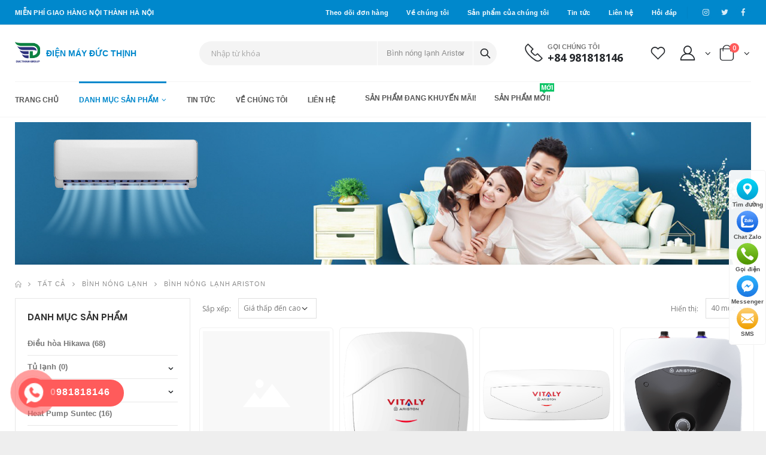

--- FILE ---
content_type: text/html; charset=UTF-8
request_url: https://dienmayducthinh.com/p/binh-nong-lanh-ariston
body_size: 291021
content:
<!doctype html>
<html lang="vi">
<head>
    <meta charset="UTF-8">
    <meta http-equiv="X-UA-Compatible" content="IE=edge">
    <meta name="viewport" content="width=device-width, initial-scale=1, shrink-to-fit=no">
    <!-- Chrome, Firefox OS and Opera -->
    <meta name="theme-color"
          content="#ffffff"
          media="(prefers-color-scheme: light)">
    <meta name="theme-color"
          content="#ffffff"
          media="(prefers-color-scheme: dark)">
    <!-- Windows Phone -->
    <meta name="msapplication-navbutton-color" content="#ffffff">
    <!-- iOS Safari -->
    <meta name="apple-mobile-web-app-status-bar-style" content="#ffffff">
    <meta name="eccube-csrf-token" content="wzRXcS8J1lOx8618JZSLLPoT6GksCi1PSedd0LGpP4U">
    <title>CÔNG TY CỔ PHẦN THƯƠNG MẠI &amp; DỊCH VỤ KỸ THUẬT ĐỨC THỊNH / Bình nóng lạnh Ariston</title>
            <meta name="author" content="Điện Máy Đức Thịnh">
                                                                                 <meta name="description" content="Bình nóng lạnh Ariston">
  <meta name="keywords" content="Bình nóng lạnh Ariston">
  <meta property="og:type" content="og:category" />
  <meta property="og:title" content="Bình nóng lạnh Ariston" />
  <meta property="og:description" content="Bình nóng lạnh Ariston" />
  <meta property="og:url" content="https://dienmayducthinh.com/p/binh-nong-lanh-ariston" />
  <meta property="category:category_link" content="https://dienmayducthinh.com/p/binh-nong-lanh-ariston"/>
  <meta property="category:retailer_title" content="Bình nóng lạnh Ariston"/>

        <link rel="icon" type="image/x-icon" href="/html/template/store5/assets/images/logo.svg">
    <script type="text/javascript">
        WebFontConfig = {
            google: { families: [ 'Open+Sans:300,400,600,700,800','Poppins:300,400,500,600,700,800' ] }
        };
        (function(d) {
            var wf = d.createElement('script'), s = d.scripts[0];
            wf.src = '/html/template/store5/assets/js/webfont.js';
            wf.async = true;
            s.parentNode.insertBefore(wf, s);
        })(document);
    </script>

    <link rel="stylesheet" href="/html/template/store5/assets/css/bootstrap.min.css">
    <link rel="stylesheet" href="/html/template/store5/assets/css/slick.css">
    <link rel="stylesheet" href="/html/template/store5/assets/css/style.css">
    <link rel="stylesheet" href="/html/template/store5/assets/css/main.css">
    <link rel="stylesheet" type="text/css" href="/html/template/store5/assets/vendor/fontawesome-free/css/all.min.css">
        <script src="/html/template/store5/assets/js/jquery.min.js"></script>
    <script>
        $(function() {
            $.ajaxSetup({
                'headers': {
                    'ECCUBE-CSRF-TOKEN': $('meta[name="eccube-csrf-token"]').attr('content')
                }
            });
        });
    </script>
                    <!-- ▼Mã pixel facebook -->
            <!-- Facebook Pixel Code -->
<script>
!function(f,b,e,v,n,t,s)
{if(f.fbq)return;n=f.fbq=function(){n.callMethod?
n.callMethod.apply(n,arguments):n.queue.push(arguments)};
if(!f._fbq)f._fbq=n;n.push=n;n.loaded=!0;n.version='2.0';
n.queue=[];t=b.createElement(e);t.async=!0;
t.src=v;s=b.getElementsByTagName(e)[0];
s.parentNode.insertBefore(t,s)}(window, document,'script',
'https://connect.facebook.net/en_US/fbevents.js');
fbq('init', '175933971138068');
fbq('track', 'PageView');
</script>
<noscript><img height="1" width="1" style="display:none"
src="https://www.facebook.com/tr?id=175933971138068&ev=PageView&noscript=1"
/></noscript>
<!-- End Facebook Pixel Code -->
        <!-- ▲Mã pixel facebook -->

                <link rel="stylesheet" href="/html/user_data/assets/css/customize.css">
</head>
<body id="page_product_list" class="product_page">

<div class="ec-layoutRole page-wrapper">
                <div class="ec-layoutRole__header">
                                        <!-- ▼Đầu trang (Tìm kiếm sản phẩm, Menu đăng nhập, Giỏ hàng) -->
            <header class="header">
    <div class="header-top text-white bg-primary tet">
        <div class="container">
            <div class="header-left d-none d-sm-block">
                <p class="top-message text-uppercase">Miễn phí giao hàng nội thành Hà Nội</p>
                <!-- <img src="/html/user_data/assets/images/tet/logo-tet-xong-pha.png" alt="Tết xông pha, năm bứt phá" id="logo-tet"> -->
            </div><!-- End .header-left -->

            <div class="header-right header-dropdowns ml-0 ml-sm-auto w-sm-100">
                <div class="header-dropdown dropdown-expanded d-lg-block">
                    <a href="#">Theo dõi đơn hàng</a>
                    <div class="header-menu">
                        <ul>
                            <li><a href="https://dienmayducthinh.com/mypage/">Theo dõi đơn hàng</a></li>
                            <li><a href="https://dienmayducthinh.com/help/about">Về chúng tôi</a></li>
                            <li><a href="https://dienmayducthinh.com/p">Sản phẩm của chúng tôi</a></li>
                            <li><a href="https://dienmayducthinh.com/tin-tuc">Tin tức</a></li>
                            <li><a href="https://dienmayducthinh.com/contact">Liên hệ</a></li>
                            <li><a href="#">Hỏi đáp</a></li>
                        </ul>
                    </div><!-- End .header-menu -->
                </div><!-- End .header-dropown -->

                <span class="separator"></span>

                <div class="social-icons float-right">
                    <a href="#" class="social-icon social-instagram icon-instagram social-tet" target="_blank"></a>
                    <a href="#" class="social-icon social-twitter icon-twitter social-tet" target="_blank"></a>
                    <a href="https://www.facebook.com/dienlanhdienmayducthinh" class="social-icon social-facebook icon-facebook social-tet" target="_blank"></a>
                </div><!-- End .social-icons -->
            </div><!-- End .header-right -->
        </div><!-- End .container -->
    </div><!-- End .header-top -->
    <div class="header-middle-bottom sticky-header">
        <div class="header-middle">
            <div class="container">
                <div class="header-left col-lg-3 w-auto pl-0">
                    <button class="mobile-menu-toggler text-primary mr-2" type="button">
                        <i class="icon-menu"></i>
                    </button>
                    <a href="https://dienmayducthinh.com/" class="logo">
                        <!-- <img src="/html/template/store5/assets/images/logo.svg" alt="Điện máy Đức Thịnh" class="image-logo"> -->
                        <img src="/html/user_data/assets/images/logo.svg" alt="Điện máy Đức Thịnh" class="image-logo">
                        <span class="home-index">Điện máy Đức Thịnh</span>
                    </a>
                </div><!-- End .header-left -->

                <div class="header-right w-lg-max">
                    <div class="header-icon header-icon header-search header-search-inline header-search-category w-lg-max text-right">
                        <a href="#" class="search-toggle" role="button"><i class="icon-search-3"></i></a>
                            <style type="text/css">
        .header-search-wrapper .select-custom {
            min-width: 16rem;
            flex: 0 0 16rem;
        }
    </style>
<form method="get" action="/p">
    <div class="header-search-wrapper">
        <input type="search" name="name" maxlength="50" class="form-control" placeholder="Nhập từ khóa" />
        <div class="select-custom">
                        <select  id="cat"name="category_id"><option value="">Tất cả sản phẩm</option><option value="71">Điều hòa Hikawa</option><option value="59">Tủ lạnh</option><option value="67">　Tủ lạnh Casper</option><option value="66">　Tủ lạnh Electrolux</option><option value="65">　Tủ lạnh Funiki</option><option value="64">　Tủ lạnh Panasonic</option><option value="63">　Tủ lạnh Toshiba</option><option value="62">　Tủ lạnh Aqua</option><option value="61">　Tủ lạnh Hitachi</option><option value="60">　Tủ lạnh Shapr</option><option value="51">Máy giặt</option><option value="58">　Máy giặt Samsung</option><option value="57">　Máy giặt Panasonic</option><option value="56">　Máy giặt Shapr</option><option value="55">　Máy giặt Electrolux</option><option value="54">　Máy giặt Toshiba</option><option value="53">　Máy giặt LG</option><option value="52">　Máy giặt Aqua</option><option value="50">Heat Pump Suntec</option><option value="10">Điều hoà Multi</option><option value="11">　Điều hoà Multi Mitsubishi Heavy</option><option value="1">Điều hoà</option><option value="2">　Điều hoà Mitsubishi heavy</option><option value="70">　Điều hoà treo tường</option><option value="9">　Điều hoà Gree</option><option value="8">　Điều hoà Funiki</option><option value="7">　Điều hoà Midea</option><option value="6">　Điều hoà Daikin</option><option value="5">　Điều hoà Ecool</option><option value="4">　Điều hoà Dairry</option><option value="3">　Điều hoà Casper</option><option value="46">　Điều hoà Nagakawa</option><option value="22">Điều hoà treo tường</option><option value="25">Điều hoà âm trần</option><option value="24">Điều hoà áp trần</option><option value="23">Điều hoà tủ đứng</option><option value="12">Bình nóng lạnh</option><option value="40">　Bình nóng lạnh Picenza</option><option value="15">　Bình nóng lạnh Casper</option><option value="14">　Bình nóng lạnh Rossi</option><option value="13" selected="selected">　Bình nóng lạnh Ariston</option><option value="18">Máy lọc không khí</option><option value="26">　Máy lọc không khí Sharp</option><option value="19">　Máy lọc không khí Mitsubishi heavy</option><option value="20">Lọc nước</option><option value="48">　Lọc nước Karofi</option><option value="21">　Lọc nước Mitsubishi Cleansui</option><option value="27">Máy rửa bát</option><option value="34">Máy nước nóng</option><option value="36">　Dòng máy bơm nhiệt dân dụng</option><option value="35">　Dòng máy bơm nhiệt công nghiệp</option><option value="16">Phụ kiện điều hoà</option><option value="17">　Phụ kiện điều hoà Mitsubishi heavy</option><option value="41">Tivi</option><option value="44">　Tivi LG</option><option value="43">　Tivi Sony</option><option value="42">　Tivi Samsung</option><option value="68">　Tivi TCL</option><option value="38">Máy sưởi</option><option value="37">Đèn sưởi</option><option value="31">Sản phẩm mới</option></select>
    
        </div><!-- End .select-custom -->
        <button class="btn icon-search-3 p-0" type="submit"></button>
    </div><!-- End .header-search-wrapper -->
</form>

                    </div><!-- End .header-search -->

                    <div class="header-contact d-none d-lg-flex pl-4 ml-3 mr-xl-5 pr-4">
                        <img alt="phone" src="/html/template/store5/assets/images/phone.png" width="30" height="30" class="pb-1">
                        <h6>Gọi chúng tôi<a href="tel:0981818146" class="text-dark font1">+84 981818146</a></h6>
                    </div>
                        <style type="text/css">
        .dropdown-menu-body-0 {
            width: 150px !important;
        }
        .dropdown-menu-top-0 {
            line-height: 24px;
            width: 120px;
        }
        .dropdown-menu-bottom-0 {
            border: none;
            line-height: 24px;
            width: 120px;
        }
        .dropdown-menu-body-1 {
            width: 180px !important;
        }
        .dropdown-menu-top-1 {
            line-height: 24px;
            width: 150px;
        }
        .dropdown-menu-bottom-1 {
            border: none;
            line-height: 24px;
            width: 150px;
        }
        .cart-dropdown-login {
            padding-right: 10px;
        }
    </style>
            <a href="https://dienmayducthinh.com/mypage/favorite" class="header-icon" title="Yêu thích"><i class="icon-wishlist-2"></i></a>
    <div class="dropdown cart-dropdown cart-dropdown-login">
    <a href="#" class="dropdown-toggle dropdown-arrow" role="button" data-toggle="dropdown" aria-haspopup="true" aria-expanded="false" data-display="static" title="Tài khoản ">
        <i class="icon-user-2"></i>
    </a>
    <div class="dropdown-menu dropdown-menu-body-0">
        <div class="dropdownmenu-wrapper">
                            <div class="dropdown-cart-header dropdown-menu-top-0">
                    <a href="https://dienmayducthinh.com/entry" class="header-icon">Đăng ký</a>
                </div><!-- End .dropdown-cart-header -->
                <div class="dropdown-cart-header dropdown-menu-bottom-0">
                <a href="https://dienmayducthinh.com/mypage/login" class="header-icon">Đăng nhập</a>
                </div><!-- End .dropdown-cart-total -->
                    </div><!-- End .dropdownmenu-wrapper -->
    </div><!-- End .dropdown-menu -->
</div><!-- End .dropdown -->

                    <div class="dropdown cart-dropdown">
    <a href="#" class="dropdown-toggle dropdown-arrow" role="button" data-toggle="dropdown" aria-haspopup="true" aria-expanded="false" data-display="static">
        <i class="icon-shopping-cart"></i>
        <span class="cart-count badge-circle">0</span>
    </a>

    <div class="dropdown-menu">
        <div class="dropdownmenu-wrapper">
            <div class="dropdown-cart-header">
                <span>0 sản phẩm</span>

                <a href="https://dienmayducthinh.com/cart" class="float-right">Xem giỏ hàng</a>
            </div><!-- End .dropdown-cart-header -->

            <div class="dropdown-cart-products">
                                    <div class="ec-cartNaviNull">
                        <div class="ec-cartNaviNull__message">
                            <p>Chưa có sản phẩm nào trong giỏ hàng của bạn.</p>
                        </div>
                    </div>
                            </div><!-- End .cart-product -->

            <div class="dropdown-cart-total">
                <span>Tổng tiền</span>
                <span class="cart-total-price float-right">0 ₫</span>
            </div><!-- End .dropdown-cart-total -->
                    </div><!-- End .dropdownmenu-wrapper -->
    </div><!-- End .dropdown-menu -->
</div><!-- End .dropdown -->

                </div><!-- End .header-right -->
            </div><!-- End .container -->
        </div><!-- End .header-middle -->

        <div class="header-bottom d-none d-lg-block">
            <div class="container">
                <nav class="main-nav w-150">
                    <ul class="menu">
                        <li class="">
                            <a href="https://dienmayducthinh.com/">Trang chủ</a>
                        </li>
                        <li class="active">
                            <a href="https://dienmayducthinh.com/p">Danh mục sản phẩm</a>
                            <ul>
                                                                    <li>
                                                <a href="https://dienmayducthinh.com/p/dieu-hoa-hikawa">
        Điều hòa Hikawa
    </a>
    
                                    </li>
                                                                    <li>
                                                <a href="https://dienmayducthinh.com/p/tu-lanh">
        Tủ lạnh
    </a>
            <ul>
                            <li>
                            <a href="https://dienmayducthinh.com/p/tu-lanh-casper">
        Tủ lạnh Casper
    </a>
    
                </li>
                            <li>
                            <a href="https://dienmayducthinh.com/p/tu-lanh-electrolux">
        Tủ lạnh Electrolux
    </a>
    
                </li>
                            <li>
                            <a href="https://dienmayducthinh.com/p/tu-lanh-funiki">
        Tủ lạnh Funiki
    </a>
    
                </li>
                            <li>
                            <a href="https://dienmayducthinh.com/p/tu-lanh-panasonic">
        Tủ lạnh Panasonic
    </a>
    
                </li>
                            <li>
                            <a href="https://dienmayducthinh.com/p/tu-lanh-toshiba">
        Tủ lạnh Toshiba
    </a>
    
                </li>
                            <li>
                            <a href="https://dienmayducthinh.com/p/tu-lanh-aqua">
        Tủ lạnh Aqua
    </a>
    
                </li>
                            <li>
                            <a href="https://dienmayducthinh.com/p/tu-lanh-hitachi">
        Tủ lạnh Hitachi
    </a>
    
                </li>
                            <li>
                            <a href="https://dienmayducthinh.com/p/tu-lanh-shapr">
        Tủ lạnh Shapr
    </a>
    
                </li>
                    </ul>
    
                                    </li>
                                                                    <li>
                                                <a href="https://dienmayducthinh.com/p/may-giat">
        Máy giặt
    </a>
            <ul>
                            <li>
                            <a href="https://dienmayducthinh.com/p/may-giat-samsung">
        Máy giặt Samsung
    </a>
    
                </li>
                            <li>
                            <a href="https://dienmayducthinh.com/p/may-giat-panasonic">
        Máy giặt Panasonic
    </a>
    
                </li>
                            <li>
                            <a href="https://dienmayducthinh.com/p/may-giat-shapr">
        Máy giặt Shapr
    </a>
    
                </li>
                            <li>
                            <a href="https://dienmayducthinh.com/p/may-giat-electrolux">
        Máy giặt Electrolux
    </a>
    
                </li>
                            <li>
                            <a href="https://dienmayducthinh.com/p/may-giat-toshiba">
        Máy giặt Toshiba
    </a>
    
                </li>
                            <li>
                            <a href="https://dienmayducthinh.com/p/may-giat-lg">
        Máy giặt LG
    </a>
    
                </li>
                            <li>
                            <a href="https://dienmayducthinh.com/p/may-giat-aqua">
        Máy giặt Aqua
    </a>
    
                </li>
                    </ul>
    
                                    </li>
                                                                    <li>
                                                <a href="https://dienmayducthinh.com/p/heat-pump-suntec">
        Heat Pump Suntec
    </a>
    
                                    </li>
                                                                    <li>
                                                <a href="https://dienmayducthinh.com/p/dieu-hoa-multi">
        Điều hoà Multi
    </a>
            <ul>
                            <li>
                            <a href="https://dienmayducthinh.com/p/dieu-hoa-multi-mitsubishi-heavy">
        Điều hoà Multi Mitsubishi Heavy
    </a>
    
                </li>
                    </ul>
    
                                    </li>
                                                                    <li>
                                                <a href="https://dienmayducthinh.com/p/dieu-hoa">
        Điều hoà
    </a>
            <ul>
                            <li>
                            <a href="https://dienmayducthinh.com/p/dieu-hoa-mitsubishi-heavy">
        Điều hoà Mitsubishi heavy
    </a>
    
                </li>
                            <li>
                            <a href="https://dienmayducthinh.com/p/dieu-hoa-treo-tuong-1">
        Điều hoà treo tường
    </a>
    
                </li>
                            <li>
                            <a href="https://dienmayducthinh.com/p/dieu-hoa-gree">
        Điều hoà Gree
    </a>
    
                </li>
                            <li>
                            <a href="https://dienmayducthinh.com/p/dieu-hoa-funiki">
        Điều hoà Funiki
    </a>
    
                </li>
                            <li>
                            <a href="https://dienmayducthinh.com/p/dieu-hoa-midea">
        Điều hoà Midea
    </a>
    
                </li>
                            <li>
                            <a href="https://dienmayducthinh.com/p/dieu-hoa-daikin">
        Điều hoà Daikin
    </a>
    
                </li>
                            <li>
                            <a href="https://dienmayducthinh.com/p/dieu-hoa-ecool">
        Điều hoà Ecool
    </a>
    
                </li>
                            <li>
                            <a href="https://dienmayducthinh.com/p/dieu-hoa-dairry">
        Điều hoà Dairry
    </a>
    
                </li>
                            <li>
                            <a href="https://dienmayducthinh.com/p/dieu-hoa-casper">
        Điều hoà Casper
    </a>
    
                </li>
                            <li>
                            <a href="https://dienmayducthinh.com/p/dieu-hoa-nagakawa">
        Điều hoà Nagakawa
    </a>
    
                </li>
                    </ul>
    
                                    </li>
                                                                    <li>
                                                <a href="https://dienmayducthinh.com/p/dieu-hoa-treo-tuong">
        Điều hoà treo tường
    </a>
    
                                    </li>
                                                                    <li>
                                                <a href="https://dienmayducthinh.com/p/dieu-hoa-am-tran">
        Điều hoà âm trần
    </a>
    
                                    </li>
                                                                    <li>
                                                <a href="https://dienmayducthinh.com/p/dieu-hoa-ap-tran">
        Điều hoà áp trần
    </a>
    
                                    </li>
                                                                    <li>
                                                <a href="https://dienmayducthinh.com/p/dieu-hoa-tu-dung">
        Điều hoà tủ đứng
    </a>
    
                                    </li>
                                                                    <li>
                                                <a href="https://dienmayducthinh.com/p/binh-nong-lanh">
        Bình nóng lạnh
    </a>
            <ul>
                            <li>
                            <a href="https://dienmayducthinh.com/p/binh-nong-lanh-picenza">
        Bình nóng lạnh Picenza
    </a>
    
                </li>
                            <li>
                            <a href="https://dienmayducthinh.com/p/binh-nong-lanh-casper">
        Bình nóng lạnh Casper
    </a>
    
                </li>
                            <li>
                            <a href="https://dienmayducthinh.com/p/binh-nong-lanh-rossi">
        Bình nóng lạnh Rossi
    </a>
    
                </li>
                            <li>
                            <a href="https://dienmayducthinh.com/p/binh-nong-lanh-ariston">
        Bình nóng lạnh Ariston
    </a>
    
                </li>
                    </ul>
    
                                    </li>
                                                                    <li>
                                                <a href="https://dienmayducthinh.com/p/may-loc-khong-khi">
        Máy lọc không khí
    </a>
            <ul>
                            <li>
                            <a href="https://dienmayducthinh.com/p/may-loc-khong-khi-sharp">
        Máy lọc không khí Sharp
    </a>
    
                </li>
                            <li>
                            <a href="https://dienmayducthinh.com/p/may-loc-khong-khi-mitsubishi-heavy">
        Máy lọc không khí Mitsubishi heavy
    </a>
    
                </li>
                    </ul>
    
                                    </li>
                                                                    <li>
                                                <a href="https://dienmayducthinh.com/p/loc-nuoc">
        Lọc nước
    </a>
            <ul>
                            <li>
                            <a href="https://dienmayducthinh.com/p/loc-nuoc-karofi">
        Lọc nước Karofi
    </a>
    
                </li>
                            <li>
                            <a href="https://dienmayducthinh.com/p/loc-nuoc-mitsubishi-cleansui">
        Lọc nước Mitsubishi Cleansui
    </a>
    
                </li>
                    </ul>
    
                                    </li>
                                                                    <li>
                                                <a href="https://dienmayducthinh.com/p/may-rua-bat">
        Máy rửa bát
    </a>
    
                                    </li>
                                                                    <li>
                                                <a href="https://dienmayducthinh.com/p/may-nuoc-nong">
        Máy nước nóng
    </a>
            <ul>
                            <li>
                            <a href="https://dienmayducthinh.com/p/dong-may-bom-nhiet-dan-dung">
        Dòng máy bơm nhiệt dân dụng
    </a>
    
                </li>
                            <li>
                            <a href="https://dienmayducthinh.com/p/dong-may-bom-nhiet-cong-nghiep">
        Dòng máy bơm nhiệt công nghiệp
    </a>
    
                </li>
                    </ul>
    
                                    </li>
                                                                    <li>
                                                <a href="https://dienmayducthinh.com/p/phu-kien-dieu-hoa">
        Phụ kiện điều hoà
    </a>
            <ul>
                            <li>
                            <a href="https://dienmayducthinh.com/p/phu-kien-dieu-hoa-mitsubishi-heavy">
        Phụ kiện điều hoà Mitsubishi heavy
    </a>
    
                </li>
                    </ul>
    
                                    </li>
                                                                    <li>
                                                <a href="https://dienmayducthinh.com/p/tivi">
        Tivi
    </a>
            <ul>
                            <li>
                            <a href="https://dienmayducthinh.com/p/tivi-lg">
        Tivi LG
    </a>
    
                </li>
                            <li>
                            <a href="https://dienmayducthinh.com/p/tive-sony">
        Tivi Sony
    </a>
    
                </li>
                            <li>
                            <a href="https://dienmayducthinh.com/p/tivi-samsung">
        Tivi Samsung
    </a>
    
                </li>
                            <li>
                            <a href="https://dienmayducthinh.com/p/tivi-tcl">
        Tivi TCL
    </a>
    
                </li>
                    </ul>
    
                                    </li>
                                                                    <li>
                                                <a href="https://dienmayducthinh.com/p/may-suoi">
        Máy sưởi
    </a>
    
                                    </li>
                                                                    <li>
                                                <a href="https://dienmayducthinh.com/p/den-suoi">
        Đèn sưởi
    </a>
    
                                    </li>
                                                                    <li>
                                                <a href="https://dienmayducthinh.com/p/san-pham-moi">
        Sản phẩm mới
    </a>
    
                                    </li>
                                                            </ul>
                        </li>

                        <li><a href="https://dienmayducthinh.com/tin-tuc">Tin tức</a></li>
                        <li class=""><a href="https://dienmayducthinh.com/help/about">Về chúng tôi</a></li>
                        <li class=""><a href="https://dienmayducthinh.com/contact">Liên hệ</a></li>
                        <li class="float-right"><a href="https://dienmayducthinh.com/p?orderby=2" class="px-4" target="_blank">Sản phẩm mới!<span class="tip tip-new tip-top">Mới</span></a></li>
                        <li class="float-right mr-0"><a href="https://dienmayducthinh.com/p?flashSale=true" class="px-4" target="_blank">Sản phẩm đang khuyến mãi!</a></li>
                    </ul>
                </nav>
            </div><!-- End .container -->
        </div><!-- End .header-bottom -->
    </div>
</header>
        <!-- ▲Đầu trang (Tìm kiếm sản phẩm, Menu đăng nhập, Giỏ hàng) -->

        </div>
        <main class="main">
                            <div class="ec-layoutRole__contentTop">
                                                    <!-- ▼category-banner-container (Banner hiển thị mỗi khi vào trang danh sách sản phẩm) -->
            <div class="category-banner-container container">
	<div class="category-banner banner text-uppercase">
	    <img src="/html/template/store5/assets/images/banners/banner-top.jpg">
	</div>
</div>
        <!-- ▲category-banner-container (Banner hiển thị mỗi khi vào trang danh sách sản phẩm) -->

            </div>
        
        <div class="ec-layoutRole__contents container">
                                        <div class="ec-layoutRole__mainTop">
                                            <!-- ▼breadcrumb ( Hiển thị điều hướng luồng di chuyển các liên kết) -->
            	<style type="text/css">
		.search-key {
			padding: 10px;
			border: 0;
			font-size: 16px;
		}
	</style>


							
			
			
			
			
			
			
			
			
			
																								
			
			
			
			
			
			
			
			
			
								
			
			
			
			
			
			
			
			
			
			
								
			
			
			
			
			
			
			
			
			
								
			
			
			
			
			
			
			
			
			
								
			
			
			
			
			
			
			
			
			
								
			
			
			
			
			
			
			
			
			
			
								
			
			
			
			
			
			
			
			
			
			
								
			
			
			
			
			
			
			
			
			
			
								
			
			
			
			
			
			
			
			
			
			
								
			
			
			
			
			
			
			
			
			
								
			
			
			
			
			
			
			
			
			
			
								
			
			
			
			
			
			
			
			
			
								
			
			
			
			
			
			
			
			
			
			
			
								
			
			
			
			
			
			
			
			
			
			
								
			
			
			
			
			
			
			
			
			
								
			
			
			
			
			
			
			
			
			
						











<nav aria-label="breadcrumb" class="breadcrumb-nav">
	<ol class="breadcrumb">
		<li class="breadcrumb-item"><a href="https://dienmayducthinh.com/"><i class="icon-home"></i></a></li>
									<li class="breadcrumb-item">
					<a href="https://dienmayducthinh.com/p">
						Tất cả
					</a>
				</li>
															<li class="breadcrumb-item">
							<a href="https://dienmayducthinh.com/p/binh-nong-lanh">
			Bình nóng lạnh
		</a>
	
		</li>
	
									
						<li class="breadcrumb-item active" aria-current="page">
			<a href="#">
				Bình nóng lạnh Ariston
			</a>
		</li>
	</ol>
</nav>


	
        <!-- ▲breadcrumb ( Hiển thị điều hướng luồng di chuyển các liên kết) -->

                </div>
                                                                                                                                        
            
                                                        
                                                                                                                                        <div class="ec-layoutRole__mainWithColumn row">
                                                        <!-- ▼sidebar-overlay-sidebar-toggle (Menu smart phone - ds sản phẩm - ct sản phẩm) -->
            <div class="sidebar-overlay"></div>
<div class="sidebar-toggle"><i class="fas fa-sliders-h"></i></div>
        <!-- ▲sidebar-overlay-sidebar-toggle (Menu smart phone - ds sản phẩm - ct sản phẩm) -->

                                                                    <div class="ec-layoutRole__left col-lg-3 mobile-sidebar sidebar-shop">
                            <!-- ▼sidebar-wrapper (Khối hiển thị bên trái danh sách sản phẩm) -->
            <style>
    .side-menu li {
        position: relative;
    }
    .side-menu li > a {
        padding: 1rem 0;
        display: block;
        border-bottom: 1px solid #e7e7e7;
        color: #777;
        font-weight: 600; }
    .side-menu li > a:hover {
        color: #282d3b; }
    .side-menu li i {
        font-size: 20px;
        line-height: 1;
        vertical-align: middle; }
    .side-menu ul {
        display: none;
        padding-left: 1em;
    }
    .side-menu:after {
        content: '';

        width: 100%;
        height: 1px;
        margin-top: -1px;
        background: #fff; }
    .side-menu-toggle {
        position: absolute;
        top: 1rem;
        right: 0;
        width: 24px;
        color: #222529;
        text-align: center;
        line-height: 24px;
        cursor: pointer; }
    .side-menu-toggle:before {
        content: '\e81c';
        font-family: 'porto';
        font-weight: 600; }
    .show > .side-menu-toggle:before {
        content: '\e81b'; }
</style>
            
<div class="sidebar-wrapper">
    <div class="widget">
        <h3 class="widget-title">Danh mục sản phẩm</h3>
        <div class="show">
            <div class="widget-body">
                <ul class="side-menu">
                                        <li>
                        <a href="https://dienmayducthinh.com/p/dieu-hoa-hikawa">
    Điều hòa Hikawa (68)
</a>

                    </li>
                                        <li>
                        <a href="https://dienmayducthinh.com/p/tu-lanh">
    Tủ lạnh (0)
</a>
<span class="side-menu-toggle"></span>
<ul>
        <li>
        <a href="https://dienmayducthinh.com/p/tu-lanh-casper">
    Tủ lạnh Casper (0)
</a>

    </li>
        <li>
        <a href="https://dienmayducthinh.com/p/tu-lanh-electrolux">
    Tủ lạnh Electrolux (0)
</a>

    </li>
        <li>
        <a href="https://dienmayducthinh.com/p/tu-lanh-funiki">
    Tủ lạnh Funiki (0)
</a>

    </li>
        <li>
        <a href="https://dienmayducthinh.com/p/tu-lanh-panasonic">
    Tủ lạnh Panasonic (0)
</a>

    </li>
        <li>
        <a href="https://dienmayducthinh.com/p/tu-lanh-toshiba">
    Tủ lạnh Toshiba (0)
</a>

    </li>
        <li>
        <a href="https://dienmayducthinh.com/p/tu-lanh-aqua">
    Tủ lạnh Aqua (0)
</a>

    </li>
        <li>
        <a href="https://dienmayducthinh.com/p/tu-lanh-hitachi">
    Tủ lạnh Hitachi (0)
</a>

    </li>
        <li>
        <a href="https://dienmayducthinh.com/p/tu-lanh-shapr">
    Tủ lạnh Shapr (0)
</a>

    </li>
    </ul>

                    </li>
                                        <li>
                        <a href="https://dienmayducthinh.com/p/may-giat">
    Máy giặt (0)
</a>
<span class="side-menu-toggle"></span>
<ul>
        <li>
        <a href="https://dienmayducthinh.com/p/may-giat-samsung">
    Máy giặt Samsung (0)
</a>

    </li>
        <li>
        <a href="https://dienmayducthinh.com/p/may-giat-panasonic">
    Máy giặt Panasonic (0)
</a>

    </li>
        <li>
        <a href="https://dienmayducthinh.com/p/may-giat-shapr">
    Máy giặt Shapr (0)
</a>

    </li>
        <li>
        <a href="https://dienmayducthinh.com/p/may-giat-electrolux">
    Máy giặt Electrolux (0)
</a>

    </li>
        <li>
        <a href="https://dienmayducthinh.com/p/may-giat-toshiba">
    Máy giặt Toshiba (0)
</a>

    </li>
        <li>
        <a href="https://dienmayducthinh.com/p/may-giat-lg">
    Máy giặt LG (0)
</a>

    </li>
        <li>
        <a href="https://dienmayducthinh.com/p/may-giat-aqua">
    Máy giặt Aqua (0)
</a>

    </li>
    </ul>

                    </li>
                                        <li>
                        <a href="https://dienmayducthinh.com/p/heat-pump-suntec">
    Heat Pump Suntec (16)
</a>

                    </li>
                                        <li>
                        <a href="https://dienmayducthinh.com/p/dieu-hoa-multi">
    Điều hoà Multi (60)
</a>
<span class="side-menu-toggle"></span>
<ul>
        <li>
        <a href="https://dienmayducthinh.com/p/dieu-hoa-multi-mitsubishi-heavy">
    Điều hoà Multi Mitsubishi Heavy (60)
</a>

    </li>
    </ul>

                    </li>
                                        <li>
                        <a href="https://dienmayducthinh.com/p/dieu-hoa">
    Điều hoà (551)
</a>
<span class="side-menu-toggle"></span>
<ul>
        <li>
        <a href="https://dienmayducthinh.com/p/dieu-hoa-mitsubishi-heavy">
    Điều hoà Mitsubishi heavy (239)
</a>

    </li>
        <li>
        <a href="https://dienmayducthinh.com/p/dieu-hoa-treo-tuong-1">
    Điều hoà treo tường (0)
</a>

    </li>
        <li>
        <a href="https://dienmayducthinh.com/p/dieu-hoa-gree">
    Điều hoà Gree (11)
</a>

    </li>
        <li>
        <a href="https://dienmayducthinh.com/p/dieu-hoa-funiki">
    Điều hoà Funiki (69)
</a>

    </li>
        <li>
        <a href="https://dienmayducthinh.com/p/dieu-hoa-midea">
    Điều hoà Midea (9)
</a>

    </li>
        <li>
        <a href="https://dienmayducthinh.com/p/dieu-hoa-daikin">
    Điều hoà Daikin (43)
</a>

    </li>
        <li>
        <a href="https://dienmayducthinh.com/p/dieu-hoa-ecool">
    Điều hoà Ecool (16)
</a>

    </li>
        <li>
        <a href="https://dienmayducthinh.com/p/dieu-hoa-dairry">
    Điều hoà Dairry (46)
</a>

    </li>
        <li>
        <a href="https://dienmayducthinh.com/p/dieu-hoa-casper">
    Điều hoà Casper (64)
</a>

    </li>
        <li>
        <a href="https://dienmayducthinh.com/p/dieu-hoa-nagakawa">
    Điều hoà Nagakawa (54)
</a>

    </li>
    </ul>

                    </li>
                                        <li>
                        <a href="https://dienmayducthinh.com/p/dieu-hoa-treo-tuong">
    Điều hoà treo tường (182)
</a>

                    </li>
                                        <li>
                        <a href="https://dienmayducthinh.com/p/dieu-hoa-am-tran">
    Điều hoà âm trần (224)
</a>

                    </li>
                                        <li>
                        <a href="https://dienmayducthinh.com/p/dieu-hoa-ap-tran">
    Điều hoà áp trần (28)
</a>

                    </li>
                                        <li>
                        <a href="https://dienmayducthinh.com/p/dieu-hoa-tu-dung">
    Điều hoà tủ đứng (48)
</a>

                    </li>
                                        <li>
                        <a href="https://dienmayducthinh.com/p/binh-nong-lanh">
    Bình nóng lạnh (66)
</a>
<span class="side-menu-toggle"></span>
<ul>
        <li>
        <a href="https://dienmayducthinh.com/p/binh-nong-lanh-picenza">
    Bình nóng lạnh Picenza (9)
</a>

    </li>
        <li>
        <a href="https://dienmayducthinh.com/p/binh-nong-lanh-casper">
    Bình nóng lạnh Casper (0)
</a>

    </li>
        <li>
        <a href="https://dienmayducthinh.com/p/binh-nong-lanh-rossi">
    Bình nóng lạnh Rossi (0)
</a>

    </li>
        <li>
        <a href="https://dienmayducthinh.com/p/binh-nong-lanh-ariston">
    Bình nóng lạnh Ariston (57)
</a>

    </li>
    </ul>

                    </li>
                                        <li>
                        <a href="https://dienmayducthinh.com/p/may-loc-khong-khi">
    Máy lọc không khí (0)
</a>
<span class="side-menu-toggle"></span>
<ul>
        <li>
        <a href="https://dienmayducthinh.com/p/may-loc-khong-khi-sharp">
    Máy lọc không khí Sharp (0)
</a>

    </li>
        <li>
        <a href="https://dienmayducthinh.com/p/may-loc-khong-khi-mitsubishi-heavy">
    Máy lọc không khí Mitsubishi heavy (0)
</a>

    </li>
    </ul>

                    </li>
                                        <li>
                        <a href="https://dienmayducthinh.com/p/loc-nuoc">
    Lọc nước (8)
</a>
<span class="side-menu-toggle"></span>
<ul>
        <li>
        <a href="https://dienmayducthinh.com/p/loc-nuoc-karofi">
    Lọc nước Karofi (8)
</a>

    </li>
        <li>
        <a href="https://dienmayducthinh.com/p/loc-nuoc-mitsubishi-cleansui">
    Lọc nước Mitsubishi Cleansui (0)
</a>

    </li>
    </ul>

                    </li>
                                        <li>
                        <a href="https://dienmayducthinh.com/p/may-rua-bat">
    Máy rửa bát (0)
</a>

                    </li>
                                        <li>
                        <a href="https://dienmayducthinh.com/p/may-nuoc-nong">
    Máy nước nóng (31)
</a>
<span class="side-menu-toggle"></span>
<ul>
        <li>
        <a href="https://dienmayducthinh.com/p/dong-may-bom-nhiet-dan-dung">
    Dòng máy bơm nhiệt dân dụng (13)
</a>

    </li>
        <li>
        <a href="https://dienmayducthinh.com/p/dong-may-bom-nhiet-cong-nghiep">
    Dòng máy bơm nhiệt công nghiệp (14)
</a>

    </li>
    </ul>

                    </li>
                                        <li>
                        <a href="https://dienmayducthinh.com/p/phu-kien-dieu-hoa">
    Phụ kiện điều hoà (7)
</a>
<span class="side-menu-toggle"></span>
<ul>
        <li>
        <a href="https://dienmayducthinh.com/p/phu-kien-dieu-hoa-mitsubishi-heavy">
    Phụ kiện điều hoà Mitsubishi heavy (7)
</a>

    </li>
    </ul>

                    </li>
                                        <li>
                        <a href="https://dienmayducthinh.com/p/tivi">
    Tivi (0)
</a>
<span class="side-menu-toggle"></span>
<ul>
        <li>
        <a href="https://dienmayducthinh.com/p/tivi-lg">
    Tivi LG (0)
</a>

    </li>
        <li>
        <a href="https://dienmayducthinh.com/p/tive-sony">
    Tivi Sony (0)
</a>

    </li>
        <li>
        <a href="https://dienmayducthinh.com/p/tivi-samsung">
    Tivi Samsung (0)
</a>

    </li>
        <li>
        <a href="https://dienmayducthinh.com/p/tivi-tcl">
    Tivi TCL (0)
</a>

    </li>
    </ul>

                    </li>
                                        <li>
                        <a href="https://dienmayducthinh.com/p/may-suoi">
    Máy sưởi (2)
</a>

                    </li>
                                        <li>
                        <a href="https://dienmayducthinh.com/p/den-suoi">
    Đèn sưởi (1)
</a>

                    </li>
                                        <li>
                        <a href="https://dienmayducthinh.com/p/san-pham-moi">
    Sản phẩm mới (1)
</a>

                    </li>
                                    </ul><!-- End .side-menu -->
            </div>
        </div>
    </div>
        <div class="widget">
        <h3 class="widget-title">
            Bộ lọc
        </h3>
    </div>
    <form action="https://dienmayducthinh.com/p" method="get" action="?" id="filterForm">
                                <input alt="mode" type="hidden" id="modeSearch"
               name="mode"
               />
                                <input alt="category_id" type="hidden" id="category_idSearch"
               name="category_id"
               value="13" />
                                <input alt="name" type="hidden" id="nameSearch"
               name="name"
               />
                                <input alt="pageno" type="hidden" id="pagenoSearch"
               name="pageno"
               />
                                <input alt="disp_number" type="hidden" id="disp_numberSearch"
               name="disp_number"
               value="0" />
                                <input alt="orderby" type="hidden" id="orderbySearch"
               name="orderby"
               value="0" />
                                                                                                                                                                                                                <div class="widget">
            <h3 class="widget-title">
                <a data-toggle="collapse" href="#widget-body-3" role="button" aria-expanded="true" aria-controls="widget-body-3">Giá</a>
            </h3>
            <div class="collapse show" id="widget-body-3">
                <div class="widget-body d-none d-lg-block d-xl-block">
					<div class="price-slider-wrapper">
						<div id="price-slider-search"></div><!-- End #price-slider -->
					</div><!-- End .price-slider-wrapper -->

					<div class="filter-price-action d-flex align-items-center justify-content-between flex-wrap">
						<div class="filter-price-text">
							Giá:
							<span id="filter-price-range-search"></span>
						</div><!-- End .filter-price-text -->
					</div><!-- End .filter-price-action -->
				</div><!-- End .widget-body -->

				<div class="widget-body d-block d-lg-none d-xl-none">
					<div class="filter-price-action d-flex align-items-center justify-content-between flex-wrap">
																																																																																																																																																																																																																																																															<div class="ec-input">
										<input alt="minPrice" min="0" type="number" id="minPriceSearch" placeholder="Từ mức giá (đ)" style="height: 30px;" name="minPrice"
											   />
									</div>
																																																																																																																																																																																																																																																																																																																		<div class="ec-input">
										<input alt="maxPrice" min="0" type="number" id="maxPriceSearch" placeholder="Đến mức giá (đ)" style="height: 30px;" name="maxPrice"
											   />
									</div>
																											<button type="submit" class="btn btn-primary">Tìm theo giá</button>
					</div>
				</div><!-- End .widget-body -->
            </div><!-- End .collapse -->
        </div><!-- End .widget -->
        <div class="widget">
            <h3 class="widget-title">
                <a data-toggle="collapse" href="#widget-body-12" role="button" aria-expanded="true" aria-controls="widget-body-12">Khuyến mãi</a>
            </h3>
            <div class="collapse show" id="widget-body-12">
                <div class="widget-body">
                    <div class="form-group form-group-custom-control">
                        <div class="custom-control custom-checkbox">
                            <input type="checkbox" class="custom-control-input flashSale-input" id="flashSaleYes" onclick="onClickYesFlashSale()">
                            <label class="custom-control-label" for="flashSaleYes">Có</label>
                        </div><!-- End .custom-checkbox -->
                    </div>
                    <div class="form-group form-group-custom-control">
                        <div class="custom-control custom-checkbox">
                            <input type="checkbox" class="custom-control-input flashSale-input" id="flashSaleNo" onclick="onClickNoFlashSale()">
                            <label class="custom-control-label" for="flashSaleNo">Không</label>
                        </div><!-- End .custom-checkbox -->
                    </div>
                                                                                                                                                                                                                                                                                                                                                                                                                                                                                    <input alt="flashSale" type="hidden" id="flashSaleSearch"
                                       name="flashSale"
                                       />
                                                                                                                                                                                                                                                                                                                                                                                                                                                                                                                                                                            </div><!-- End .widget-body -->
            </div><!-- End .collapse -->
        </div><!-- End .widget -->
        <div class="widget">
            <h3 class="widget-title">
                <a data-toggle="collapse" href="#widget-body-6" role="button" aria-expanded="true" aria-controls="widget-body-6">Thương hiệu</a>
            </h3>
            <div class="collapse show" id="widget-body-6">
                <div class="widget-body">
                                        <div class="form-group form-group-custom-control">
                        <div class="custom-control custom-checkbox">
                            <input type="checkbox" class="custom-control-input thuong-hieu-input" id="thuongHieu1" value="1" onclick="onClickThuongHieu()">
                            <label class="custom-control-label" for="thuongHieu1">Dairry</label>
                        </div><!-- End .custom-checkbox -->
                    </div>
                                        <div class="form-group form-group-custom-control">
                        <div class="custom-control custom-checkbox">
                            <input type="checkbox" class="custom-control-input thuong-hieu-input" id="thuongHieu2" value="2" onclick="onClickThuongHieu()">
                            <label class="custom-control-label" for="thuongHieu2">Casper</label>
                        </div><!-- End .custom-checkbox -->
                    </div>
                                        <div class="form-group form-group-custom-control">
                        <div class="custom-control custom-checkbox">
                            <input type="checkbox" class="custom-control-input thuong-hieu-input" id="thuongHieu3" value="3" onclick="onClickThuongHieu()">
                            <label class="custom-control-label" for="thuongHieu3">Mitsubishi heavy</label>
                        </div><!-- End .custom-checkbox -->
                    </div>
                                        <div class="form-group form-group-custom-control">
                        <div class="custom-control custom-checkbox">
                            <input type="checkbox" class="custom-control-input thuong-hieu-input" id="thuongHieu4" value="4" onclick="onClickThuongHieu()">
                            <label class="custom-control-label" for="thuongHieu4">Ecool</label>
                        </div><!-- End .custom-checkbox -->
                    </div>
                                        <div class="form-group form-group-custom-control">
                        <div class="custom-control custom-checkbox">
                            <input type="checkbox" class="custom-control-input thuong-hieu-input" id="thuongHieu5" value="5" onclick="onClickThuongHieu()">
                            <label class="custom-control-label" for="thuongHieu5">Daikin</label>
                        </div><!-- End .custom-checkbox -->
                    </div>
                                        <div class="form-group form-group-custom-control">
                        <div class="custom-control custom-checkbox">
                            <input type="checkbox" class="custom-control-input thuong-hieu-input" id="thuongHieu6" value="6" onclick="onClickThuongHieu()">
                            <label class="custom-control-label" for="thuongHieu6">Midea</label>
                        </div><!-- End .custom-checkbox -->
                    </div>
                                        <div class="form-group form-group-custom-control">
                        <div class="custom-control custom-checkbox">
                            <input type="checkbox" class="custom-control-input thuong-hieu-input" id="thuongHieu7" value="7" onclick="onClickThuongHieu()">
                            <label class="custom-control-label" for="thuongHieu7">Funiki</label>
                        </div><!-- End .custom-checkbox -->
                    </div>
                                        <div class="form-group form-group-custom-control">
                        <div class="custom-control custom-checkbox">
                            <input type="checkbox" class="custom-control-input thuong-hieu-input" id="thuongHieu8" value="8" onclick="onClickThuongHieu()">
                            <label class="custom-control-label" for="thuongHieu8">Gree</label>
                        </div><!-- End .custom-checkbox -->
                    </div>
                                        <div class="form-group form-group-custom-control">
                        <div class="custom-control custom-checkbox">
                            <input type="checkbox" class="custom-control-input thuong-hieu-input" id="thuongHieu9" value="9" onclick="onClickThuongHieu()">
                            <label class="custom-control-label" for="thuongHieu9">Mitsubishi Cleansui</label>
                        </div><!-- End .custom-checkbox -->
                    </div>
                                        <div class="form-group form-group-custom-control">
                        <div class="custom-control custom-checkbox">
                            <input type="checkbox" class="custom-control-input thuong-hieu-input" id="thuongHieu10" value="10" onclick="onClickThuongHieu()">
                            <label class="custom-control-label" for="thuongHieu10">Sharp</label>
                        </div><!-- End .custom-checkbox -->
                    </div>
                                        <div class="form-group form-group-custom-control">
                        <div class="custom-control custom-checkbox">
                            <input type="checkbox" class="custom-control-input thuong-hieu-input" id="thuongHieu11" value="11" onclick="onClickThuongHieu()">
                            <label class="custom-control-label" for="thuongHieu11">Rosi</label>
                        </div><!-- End .custom-checkbox -->
                    </div>
                                        <div class="form-group form-group-custom-control">
                        <div class="custom-control custom-checkbox">
                            <input type="checkbox" class="custom-control-input thuong-hieu-input" id="thuongHieu12" value="12" onclick="onClickThuongHieu()">
                            <label class="custom-control-label" for="thuongHieu12">Ariston</label>
                        </div><!-- End .custom-checkbox -->
                    </div>
                                        <div class="form-group form-group-custom-control">
                        <div class="custom-control custom-checkbox">
                            <input type="checkbox" class="custom-control-input thuong-hieu-input" id="thuongHieu13" value="13" onclick="onClickThuongHieu()">
                            <label class="custom-control-label" for="thuongHieu13">Fujisan</label>
                        </div><!-- End .custom-checkbox -->
                    </div>
                                        <div class="form-group form-group-custom-control">
                        <div class="custom-control custom-checkbox">
                            <input type="checkbox" class="custom-control-input thuong-hieu-input" id="thuongHieu14" value="14" onclick="onClickThuongHieu()">
                            <label class="custom-control-label" for="thuongHieu14">Picenza</label>
                        </div><!-- End .custom-checkbox -->
                    </div>
                                        <div class="form-group form-group-custom-control">
                        <div class="custom-control custom-checkbox">
                            <input type="checkbox" class="custom-control-input thuong-hieu-input" id="thuongHieu15" value="15" onclick="onClickThuongHieu()">
                            <label class="custom-control-label" for="thuongHieu15">Nagakawa</label>
                        </div><!-- End .custom-checkbox -->
                    </div>
                                        <div class="form-group form-group-custom-control">
                        <div class="custom-control custom-checkbox">
                            <input type="checkbox" class="custom-control-input thuong-hieu-input" id="thuongHieu16" value="16" onclick="onClickThuongHieu()">
                            <label class="custom-control-label" for="thuongHieu16">Karofi</label>
                        </div><!-- End .custom-checkbox -->
                    </div>
                                        <div class="form-group form-group-custom-control">
                        <div class="custom-control custom-checkbox">
                            <input type="checkbox" class="custom-control-input thuong-hieu-input" id="thuongHieu17" value="17" onclick="onClickThuongHieu()">
                            <label class="custom-control-label" for="thuongHieu17">Suntec</label>
                        </div><!-- End .custom-checkbox -->
                    </div>
                                        <div class="form-group form-group-custom-control">
                        <div class="custom-control custom-checkbox">
                            <input type="checkbox" class="custom-control-input thuong-hieu-input" id="thuongHieu18" value="18" onclick="onClickThuongHieu()">
                            <label class="custom-control-label" for="thuongHieu18">Hikawa</label>
                        </div><!-- End .custom-checkbox -->
                    </div>
                                                                                                                                                                                                                                                                                                                                                                                                                                                                                                                                                            <input alt="thuongHieu" type="hidden" id="thuongHieuSearch"
                           name="thuongHieu"
                           />
                                                                                                                                                                                                                                                                                    </div><!-- End .widget-body -->
            </div><!-- End .collapse -->
        </div><!-- End .widget -->
                <!-- Dung tich-->
                    <div class="widget">
                <h3 class="widget-title">
                    <a data-toggle="collapse" href="#widget-body-10" role="button" aria-expanded="true" aria-controls="widget-body-10">Dung tích</a>
                </h3>
                <div class="collapse show" id="widget-body-10">
                    <div class="widget-body">
                                                    <div class="form-group form-group-custom-control">
                                <div class="custom-control custom-checkbox">
                                    <input type="checkbox" class="custom-control-input dung-tich-input" id="dungTich1" value="1" onclick="onClickDungTich()">
                                    <label class="custom-control-label" for="dungTich1">15L</label>
                                </div><!-- End .custom-checkbox -->
                            </div>
                                                    <div class="form-group form-group-custom-control">
                                <div class="custom-control custom-checkbox">
                                    <input type="checkbox" class="custom-control-input dung-tich-input" id="dungTich2" value="2" onclick="onClickDungTich()">
                                    <label class="custom-control-label" for="dungTich2">20L</label>
                                </div><!-- End .custom-checkbox -->
                            </div>
                                                    <div class="form-group form-group-custom-control">
                                <div class="custom-control custom-checkbox">
                                    <input type="checkbox" class="custom-control-input dung-tich-input" id="dungTich3" value="3" onclick="onClickDungTich()">
                                    <label class="custom-control-label" for="dungTich3">30L</label>
                                </div><!-- End .custom-checkbox -->
                            </div>
                                                    <div class="form-group form-group-custom-control">
                                <div class="custom-control custom-checkbox">
                                    <input type="checkbox" class="custom-control-input dung-tich-input" id="dungTich4" value="4" onclick="onClickDungTich()">
                                    <label class="custom-control-label" for="dungTich4">6L</label>
                                </div><!-- End .custom-checkbox -->
                            </div>
                                                    <div class="form-group form-group-custom-control">
                                <div class="custom-control custom-checkbox">
                                    <input type="checkbox" class="custom-control-input dung-tich-input" id="dungTich5" value="5" onclick="onClickDungTich()">
                                    <label class="custom-control-label" for="dungTich5">40L</label>
                                </div><!-- End .custom-checkbox -->
                            </div>
                                                    <div class="form-group form-group-custom-control">
                                <div class="custom-control custom-checkbox">
                                    <input type="checkbox" class="custom-control-input dung-tich-input" id="dungTich6" value="6" onclick="onClickDungTich()">
                                    <label class="custom-control-label" for="dungTich6">50L</label>
                                </div><!-- End .custom-checkbox -->
                            </div>
                                                    <div class="form-group form-group-custom-control">
                                <div class="custom-control custom-checkbox">
                                    <input type="checkbox" class="custom-control-input dung-tich-input" id="dungTich7" value="7" onclick="onClickDungTich()">
                                    <label class="custom-control-label" for="dungTich7">80L</label>
                                </div><!-- End .custom-checkbox -->
                            </div>
                                                    <div class="form-group form-group-custom-control">
                                <div class="custom-control custom-checkbox">
                                    <input type="checkbox" class="custom-control-input dung-tich-input" id="dungTich8" value="8" onclick="onClickDungTich()">
                                    <label class="custom-control-label" for="dungTich8">100L</label>
                                </div><!-- End .custom-checkbox -->
                            </div>
                                                    <div class="form-group form-group-custom-control">
                                <div class="custom-control custom-checkbox">
                                    <input type="checkbox" class="custom-control-input dung-tich-input" id="dungTich9" value="9" onclick="onClickDungTich()">
                                    <label class="custom-control-label" for="dungTich9">116L</label>
                                </div><!-- End .custom-checkbox -->
                            </div>
                                                    <div class="form-group form-group-custom-control">
                                <div class="custom-control custom-checkbox">
                                    <input type="checkbox" class="custom-control-input dung-tich-input" id="dungTich10" value="10" onclick="onClickDungTich()">
                                    <label class="custom-control-label" for="dungTich10">132L</label>
                                </div><!-- End .custom-checkbox -->
                            </div>
                                                                                                                                                                                                                                                                                                                                                                                                                                                                                                                        <input alt="dungTich" type="hidden" id="dungTichSearch"
                                           name="dungTich"
                                           />
                                                                                                                                                                                                                                                                                                                                                                                                                                                                                                                                                                                                                                                                                                                                </div><!-- End .widget-body -->
                </div><!-- End .collapse -->
            </div><!-- End .widget -->
                            <div class="widget">
                <h3 class="widget-title">
                    <a data-toggle="collapse" href="#widget-body-5" role="button" aria-expanded="true" aria-controls="widget-body-5">Chủng loại</a>
                </h3>
                <div class="collapse show" id="widget-body-5">
                    <div class="widget-body">
                                                <div class="form-group form-group-custom-control">
                            <div class="custom-control custom-checkbox">
                                <input type="checkbox" class="custom-control-input chung-loai-input" id="chungLoai12" value="12" onclick="onClickChungLoai()">
                                <label class="custom-control-label" for="chungLoai12">Bình nóng lạnh trực tiếp</label>
                            </div><!-- End .custom-checkbox -->
                        </div>
                                                <div class="form-group form-group-custom-control">
                            <div class="custom-control custom-checkbox">
                                <input type="checkbox" class="custom-control-input chung-loai-input" id="chungLoai13" value="13" onclick="onClickChungLoai()">
                                <label class="custom-control-label" for="chungLoai13">Bình nóng lạnh gián tiếp</label>
                            </div><!-- End .custom-checkbox -->
                        </div>
                                                <div class="form-group form-group-custom-control">
                            <div class="custom-control custom-checkbox">
                                <input type="checkbox" class="custom-control-input chung-loai-input" id="chungLoai14" value="14" onclick="onClickChungLoai()">
                                <label class="custom-control-label" for="chungLoai14">Bình nóng lạnh năng lượng mặt trời</label>
                            </div><!-- End .custom-checkbox -->
                        </div>
                                                                                                                                                                                                                                                                                                                                                                                                                                                                                                                        <input alt="chungLoai" type="hidden" id="chungLoaiSearch"
                               name="chungLoai"
                               />
                                                                                                                                                                                                                                                                                                                                                                                                                                                                                            </div><!-- End .widget-body -->
                </div><!-- End .collapse -->
            </div><!-- End .widget -->
                                <div class="widget">
            <h3 class="widget-title">
                <a data-toggle="collapse" href="#widget-body-11" role="button" aria-expanded="true" aria-controls="widget-body-11">Chức năng - Tiện ích</a>
            </h3>
            <div class="collapse show" id="widget-body-11">
                <div class="widget-body">
                                            <div class="form-group form-group-custom-control">
                            <div class="custom-control custom-checkbox">
                                <input type="checkbox" class="custom-control-input tag-input" id="tag28" value="28" onclick="onClickTag()">
                                <label class="custom-control-label" for="tag28">Thanh đốt 100% Titan</label>
                            </div><!-- End .custom-checkbox -->
                        </div>
                                            <div class="form-group form-group-custom-control">
                            <div class="custom-control custom-checkbox">
                                <input type="checkbox" class="custom-control-input tag-input" id="tag27" value="27" onclick="onClickTag()">
                                <label class="custom-control-label" for="tag27">Màn hình hiển thị nhiệt độ</label>
                            </div><!-- End .custom-checkbox -->
                        </div>
                                            <div class="form-group form-group-custom-control">
                            <div class="custom-control custom-checkbox">
                                <input type="checkbox" class="custom-control-input tag-input" id="tag26" value="26" onclick="onClickTag()">
                                <label class="custom-control-label" for="tag26">Thanh đốt bằng đồng</label>
                            </div><!-- End .custom-checkbox -->
                        </div>
                                            <div class="form-group form-group-custom-control">
                            <div class="custom-control custom-checkbox">
                                <input type="checkbox" class="custom-control-input tag-input" id="tag25" value="25" onclick="onClickTag()">
                                <label class="custom-control-label" for="tag25">Dây chống giật</label>
                            </div><!-- End .custom-checkbox -->
                        </div>
                                            <div class="form-group form-group-custom-control">
                            <div class="custom-control custom-checkbox">
                                <input type="checkbox" class="custom-control-input tag-input" id="tag24" value="24" onclick="onClickTag()">
                                <label class="custom-control-label" for="tag24">Bình chứa tráng men titan</label>
                            </div><!-- End .custom-checkbox -->
                        </div>
                                            <div class="form-group form-group-custom-control">
                            <div class="custom-control custom-checkbox">
                                <input type="checkbox" class="custom-control-input tag-input" id="tag23" value="23" onclick="onClickTag()">
                                <label class="custom-control-label" for="tag23">Wifi</label>
                            </div><!-- End .custom-checkbox -->
                        </div>
                                                                                                                                                                                                                                                                                                                                                                                                                                                                                                                                                                                                                                                                                                                                                                                                                                                                                    <input alt="tag" type="hidden" id="tagSearch"
                                       name="tag"
                                       />
                                                                                                                                                                                                </div><!-- End .widget-body -->
            </div><!-- End .collapse -->
        </div><!-- End .widget -->
        <div class="widget">
            <h3 class="widget-title">
                <a data-toggle="collapse" href="#widget-body-4" role="button" aria-expanded="true" aria-controls="widget-body-4">Xuất xứ</a>
            </h3>

            <div class="collapse show" id="widget-body-4">
                <div class="widget-body">
                                        <div class="form-group form-group-custom-control">
                        <div class="custom-control custom-checkbox">
                            <input type="checkbox" class="custom-control-input xuat-xu-input" id="xuatXu1" value="1" onclick="onClickXuatXu()">
                            <label class="custom-control-label" for="xuatXu1">Việt Nam</label>
                        </div><!-- End .custom-checkbox -->
                    </div>
                                        <div class="form-group form-group-custom-control">
                        <div class="custom-control custom-checkbox">
                            <input type="checkbox" class="custom-control-input xuat-xu-input" id="xuatXu2" value="2" onclick="onClickXuatXu()">
                            <label class="custom-control-label" for="xuatXu2">Thái Lan</label>
                        </div><!-- End .custom-checkbox -->
                    </div>
                                        <div class="form-group form-group-custom-control">
                        <div class="custom-control custom-checkbox">
                            <input type="checkbox" class="custom-control-input xuat-xu-input" id="xuatXu3" value="3" onclick="onClickXuatXu()">
                            <label class="custom-control-label" for="xuatXu3">Indonesia</label>
                        </div><!-- End .custom-checkbox -->
                    </div>
                                        <div class="form-group form-group-custom-control">
                        <div class="custom-control custom-checkbox">
                            <input type="checkbox" class="custom-control-input xuat-xu-input" id="xuatXu4" value="4" onclick="onClickXuatXu()">
                            <label class="custom-control-label" for="xuatXu4">Trung Quốc</label>
                        </div><!-- End .custom-checkbox -->
                    </div>
                                        <div class="form-group form-group-custom-control">
                        <div class="custom-control custom-checkbox">
                            <input type="checkbox" class="custom-control-input xuat-xu-input" id="xuatXu5" value="5" onclick="onClickXuatXu()">
                            <label class="custom-control-label" for="xuatXu5">Malaysia</label>
                        </div><!-- End .custom-checkbox -->
                    </div>
                                        <div class="form-group form-group-custom-control">
                        <div class="custom-control custom-checkbox">
                            <input type="checkbox" class="custom-control-input xuat-xu-input" id="xuatXu6" value="6" onclick="onClickXuatXu()">
                            <label class="custom-control-label" for="xuatXu6">Nhật Bản</label>
                        </div><!-- End .custom-checkbox -->
                    </div>
                                        <div class="form-group form-group-custom-control">
                        <div class="custom-control custom-checkbox">
                            <input type="checkbox" class="custom-control-input xuat-xu-input" id="xuatXu7" value="7" onclick="onClickXuatXu()">
                            <label class="custom-control-label" for="xuatXu7">Đài Loan</label>
                        </div><!-- End .custom-checkbox -->
                    </div>
                                        <div class="form-group form-group-custom-control">
                        <div class="custom-control custom-checkbox">
                            <input type="checkbox" class="custom-control-input xuat-xu-input" id="xuatXu8" value="8" onclick="onClickXuatXu()">
                            <label class="custom-control-label" for="xuatXu8">Italia</label>
                        </div><!-- End .custom-checkbox -->
                    </div>
                                        <div class="form-group form-group-custom-control">
                        <div class="custom-control custom-checkbox">
                            <input type="checkbox" class="custom-control-input xuat-xu-input" id="xuatXu9" value="9" onclick="onClickXuatXu()">
                            <label class="custom-control-label" for="xuatXu9">Đức</label>
                        </div><!-- End .custom-checkbox -->
                    </div>
                                        <div class="form-group form-group-custom-control">
                        <div class="custom-control custom-checkbox">
                            <input type="checkbox" class="custom-control-input xuat-xu-input" id="xuatXu10" value="10" onclick="onClickXuatXu()">
                            <label class="custom-control-label" for="xuatXu10">Mỹ</label>
                        </div><!-- End .custom-checkbox -->
                    </div>
                                        <div class="form-group form-group-custom-control">
                        <div class="custom-control custom-checkbox">
                            <input type="checkbox" class="custom-control-input xuat-xu-input" id="xuatXu11" value="11" onclick="onClickXuatXu()">
                            <label class="custom-control-label" for="xuatXu11">Hàn Quốc</label>
                        </div><!-- End .custom-checkbox -->
                    </div>
                                        <div class="form-group form-group-custom-control">
                        <div class="custom-control custom-checkbox">
                            <input type="checkbox" class="custom-control-input xuat-xu-input" id="xuatXu13" value="13" onclick="onClickXuatXu()">
                            <label class="custom-control-label" for="xuatXu13">Ấn Độ</label>
                        </div><!-- End .custom-checkbox -->
                    </div>
                                                                                                                                                                                                                                                                                                                                                                                                                                                                            <input alt="xuatXu" type="hidden" id="xuatXuSearch"
                           name="xuatXu"
                           />
                                                                                                                                                                                                                                                                                                                                                                    </div><!-- End .widget-body -->
            </div><!-- End .collapse -->
        </div><!-- End .widget -->

    </form>
    </div><!-- End .sidebar-wrapper -->

<script src="/html/template/store5/assets/js/nouislider.min.js"></script>
<script>
    function ThousandSeparate(val) {
        while (/(\d+)(\d{3})/.test(val.toString())){
            val = val.toString().replace(/(\d+)(\d{3})/, '$1'+','+'$2');
        }
        return val;
    }
    var priceSliderSearch = document.getElementById('price-slider-search'),
        currencyVarSearch = 'đ';
    if (priceSliderSearch) {
        var fromPrice = 0;
        var toPrice = 100000000;
        var minPrice = $('#minPriceSearch').val().replaceAll('.', '');
        var maxPrice = $('#maxPriceSearch').val().replaceAll('.', '');

        if (!isNaN(minPrice)) {
            fromPrice = minPrice;
        }
        if (!isNaN(maxPrice)) {
            toPrice = maxPrice;
        }
        noUiSlider.create(priceSliderSearch, {
            start: [fromPrice, toPrice],
            connect: true,
            step: 50000,
            margin: 0,
            range: {
                'min': 0,
                'max': 100000000
            },
        });
        // Update Price Range
        priceSliderSearch.noUiSlider.on('update', function (values, handle) {
            var updateValues = values.map(function (value) {
                return ThousandSeparate(value) + currencyVarSearch;
            });
            $('#filter-price-range-search').text(updateValues.join(' - '));
        });
        priceSliderSearch.noUiSlider.on('end', function (values, handle) {
            $('#minPriceSearch').val(Number(values[0].replace('.00', '')));
            $('#maxPriceSearch').val(Number(values[1].replace('.00', '')));
            $('form#filterForm').submit();
        });
    }

    function makeChecked(elementSearch, strElementCheck) {
        let data = [];
        if (elementSearch.val()) {
            data = elementSearch.val().split(',').map(function(item) {
                return parseInt(item, 10);
            });
            data.forEach((item, index) => {
                $('#'+strElementCheck+item).prop('checked', true);
            });
        }
    }

    const xuatXuSearch = $('#xuatXuSearch');
    makeChecked(xuatXuSearch, 'xuatXu');

    const chungLoaiSearch = $('#chungLoaiSearch');
    makeChecked(chungLoaiSearch, 'chungLoai');

    const thuongHieuSearch = $('#thuongHieuSearch');
    makeChecked(thuongHieuSearch, 'thuongHieu');

    const loaiDanSearch = $('#loaiDanSearch');
    makeChecked(loaiDanSearch, 'loaiDan');

    const kieuDanLanhSearch = $('#kieuDanLanhSearch');
    makeChecked(kieuDanLanhSearch, 'kieuDanLanh');

    const congSuatSearch = $('#congSuatSearch');
    makeChecked(congSuatSearch, 'congSuat');

    const dungTichSearch = $('#dungTichSearch');
    makeChecked(dungTichSearch, 'dungTich');

    const tagSearch = $('#tagSearch');
    makeChecked(tagSearch, 'tag');

    const flashSaleSearch = $('#flashSaleSearch');
    const flashSaleYes = $('#flashSaleYes');
    flashSaleYes.prop('checked', false).removeAttr('checked');
    const flashSaleNo = $('#flashSaleNo');
    flashSaleNo.prop('checked', false).removeAttr('checked');
    if (flashSaleSearch.val() === 'true') {
        flashSaleYes.prop('checked', true);
    }
    if (flashSaleSearch.val() === 'false') {
        flashSaleNo.prop('checked', true);
    }
    function onClickYesFlashSale() {
        let value = "";
        if (flashSaleYes.is(":checked")){
            value = 'true';
        }
        flashSaleSearch.val(value);
        $('form#filterForm').submit();
    }

    function onClickNoFlashSale() {
        let value = "";
        if (flashSaleNo.is(":checked")){
            value = 'false';
        }
        flashSaleSearch.val(value);
        $('form#filterForm').submit();
    }

    function onClickXuatXu() {
        let value = "";
        $(".xuat-xu-input:checked").each(function(i){
            value += $(this).val() + ",";
        });
        if (value) {
            value = value.substring(0, value.length - 1);
        }
        xuatXuSearch.val(value);
        $('form#filterForm').submit();
    }
    function onClickChungLoai() {
        let value = "";
        $(".chung-loai-input:checked").each(function(i){
            value += $(this).val() + ",";
        });
        if (value) {
            value = value.substring(0, value.length - 1);
        }
        chungLoaiSearch.val(value);
        $('form#filterForm').submit();
    }
    function onClickThuongHieu() {
        let value = "";
        $(".thuong-hieu-input:checked").each(function(i){
            value += $(this).val() + ",";
        });
        if (value) {
            value = value.substring(0, value.length - 1);
        }
        thuongHieuSearch.val(value);
        $('form#filterForm').submit();
    }
    function onClickLoaiDan() {
        let value = "";
        $(".loai-dan-input:checked").each(function(i){
            value += $(this).val() + ",";
        });
        if (value) {
            value = value.substring(0, value.length - 1);
        }
        loaiDanSearch.val (value);
        $('form#filterForm').submit();
    }
    function onKieuDanLanh() {
        let value = "";
        $(".kieu-dan-lanh-input:checked").each(function(i){
            value += $(this).val() + ",";
        });
        if (value) {
            value = value.substring(0, value.length - 1);
        }
        kieuDanLanhSearch.val(value);
        $('form#filterForm').submit();
    }

    function onClickCongSuat() {
        let value = "";
        $(".cong-suat-input:checked").each(function(i){
            value += $(this).val() + ",";
        });
        if (value) {
            value = value.substring(0, value.length - 1);
        }
        congSuatSearch.val(value);
        $('form#filterForm').submit();
    }
    function onClickDungTich() {
        let value = "";
        $(".dung-tich-input:checked").each(function(i){
            value += $(this).val() + ",";
        });
        if (value) {
            value = value.substring(0, value.length - 1);
        }
        dungTichSearch.val(value);
        $('form#filterForm').submit();
    }
    function onClickTag() {
        let value = "";
        $(".tag-input:checked").each(function(i){
            value += $(this).val() + ",";
        });
        if (value) {
            value = value.substring(0, value.length - 1);
        }
        tagSearch.val(value);
        $('form#filterForm').submit();
    }
</script>

        <!-- ▲sidebar-wrapper (Khối hiển thị bên trái danh sách sản phẩm) -->

                    </div>
                                                <div class="main_content col-lg-9">
                                    <nav class="toolbox">
            <div class="toolbox-left">
                <div class="toolbox-item toolbox-sort">
                    <label>Sắp xếp:</label>

                    <div class="select-custom">
                        <select id="" name="orderby" class="order-by form-control form-control"><option value="0">Giá thấp đến cao</option><option value="1">Giá cao tới thấp</option><option value="2">Hàng mới nhất</option></select>
                    </div><!-- End .select-custom -->


                </div><!-- End .toolbox-item -->
            </div><!-- End .toolbox-left -->

            <div class="toolbox-right">
                <div class="toolbox-item toolbox-show">
                    <label>Hiển thị:</label>
                    <div class="select-custom">
                        <select id="" name="disp_number" class="disp-number form-control form-control"><option value="0">40 mục</option><option value="1">50 mục</option><option value="2">60 mục</option></select>
                    </div><!-- End .select-custom -->
                </div><!-- End .toolbox-item -->
            </div><!-- End .toolbox-right -->
        </nav>
    
            <form name="form1" id="form1" method="get" action="?" style="margin: 0px; padding: 0px;">
                            <input type="hidden" id="mode"
                       name="mode"
                       />
                            <input type="hidden" id="category_id"
                       name="category_id"
                       value="13" />
                            <input type="hidden" id="name"
                       name="name"
                       />
                            <input type="hidden" id="pageno"
                       name="pageno"
                       />
                            <input type="hidden" id="disp_number"
                       name="disp_number"
                       value="0" />
                            <input type="hidden" id="orderby"
                       name="orderby"
                       value="0" />
                            <input type="hidden" id="dungTich"
                       name="dungTich"
                       />
                            <input type="hidden" id="flashSale"
                       name="flashSale"
                       />
                            <input type="hidden" id="chungLoai"
                       name="chungLoai"
                       />
                            <input type="hidden" id="xuatXu"
                       name="xuatXu"
                       />
                            <input type="hidden" id="loaiDan"
                       name="loaiDan"
                       />
                            <input type="hidden" id="thuongHieu"
                       name="thuongHieu"
                       />
                            <input type="hidden" id="kieuDanLanh"
                       name="kieuDanLanh"
                       />
                            <input type="hidden" id="congSuat"
                       name="congSuat"
                       />
                            <input type="hidden" id="tag"
                       name="tag"
                       />
                            <input type="hidden" id="minPrice"
                       name="minPrice"
                       />
                            <input type="hidden" id="maxPrice"
                       name="maxPrice"
                       />
                    </form>
                    <div class="row">
                                                        <div class="them_vao_gio col-6 col-sm-4 col-md-3">
                        <div class="product-default inner-quickview inner-icon">
                            <figure>
                                <a href="https://dienmayducthinh.com/binh-nong-lanh-ariston-sb35e-vn.html">
                                    <img src="/html/upload/save_image/no_image_product.png">
                                </a>
                                <div class="label-group">
                                                                                                                                            </div>
                                <div class="btn-icon-group">
                                    <button class="btn-icon"><i class="icon-shopping-cart"></i></button>
                                </div>
                            </figure>
                            <div class="product-details">
                                <div class="category-wrap">
                                    <div class="category-list">
                                                                                    <a href="https://dienmayducthinh.com/p?thuongHieu=12">Ariston</a>
                                                                            </div>
                                                                            <form action="https://dienmayducthinh.com/products/add_favorite/383" method="post" style="margin: 0px; padding: 0px;">
                                            <button type="submit" class="btn-icon-wish" style="background: none;">
                                                <i class="icon-heart"></i>
                                            </button>
                                        </form>
                                                                    </div>
                                <h2 class="product-title">
                                    <a href="https://dienmayducthinh.com/binh-nong-lanh-ariston-sb35e-vn.html">Bình nóng lạnh Ariston SB35E - VN</a>
                                </h2>
                                <div class="ratings-container">
                                    <div class="product-ratings">
                                                                                                                                                                                                                                                                                                                                                <span class="ratings" style="width:0%;"></span><!-- End .ratings -->
                                        <span class="tooltiptext tooltip-top"></span>
                                    </div><!-- End .product-ratings -->
                                </div><!-- End .product-container -->
                                
								<div class="price-box">
                                    <span class="product-price">
                                                                                                                                                                                                                                    1.600.000 ₫
                                                                                                                                                                        </span>
                                </div><!-- End .price-box -->
				                            </div><!-- End .product-details -->
                        </div>
                    </div>
                                                        <div class="them_vao_gio col-6 col-sm-4 col-md-3">
                        <div class="product-default inner-quickview inner-icon">
                            <figure>
                                <a href="https://dienmayducthinh.com/binh-nong-lanh-ariston-vitaly-15-slim-25fe.html">
                                    <img src="/html/upload/save_image/0713122104_60ed22c01287d.jpg">
                                </a>
                                <div class="label-group">
                                                                                                                                            </div>
                                <div class="btn-icon-group">
                                    <button class="btn-icon"><i class="icon-shopping-cart"></i></button>
                                </div>
                            </figure>
                            <div class="product-details">
                                <div class="category-wrap">
                                    <div class="category-list">
                                                                                    <a href="https://dienmayducthinh.com/p?thuongHieu=12">Ariston</a>
                                                                            </div>
                                                                            <form action="https://dienmayducthinh.com/products/add_favorite/360" method="post" style="margin: 0px; padding: 0px;">
                                            <button type="submit" class="btn-icon-wish" style="background: none;">
                                                <i class="icon-heart"></i>
                                            </button>
                                        </form>
                                                                    </div>
                                <h2 class="product-title">
                                    <a href="https://dienmayducthinh.com/binh-nong-lanh-ariston-vitaly-15-slim-25fe.html">Bình nóng lạnh Ariston Vitaly 15 2.5FE</a>
                                </h2>
                                <div class="ratings-container">
                                    <div class="product-ratings">
                                                                                                                                                                                                                                                                                                                                                <span class="ratings" style="width:0%;"></span><!-- End .ratings -->
                                        <span class="tooltiptext tooltip-top"></span>
                                    </div><!-- End .product-ratings -->
                                </div><!-- End .product-container -->
                                
								<div class="price-box">
                                    <span class="product-price">
                                                                                                                                                                                                                                    1.750.000 ₫
                                                                                                                                                                        </span>
                                </div><!-- End .price-box -->
				                            </div><!-- End .product-details -->
                        </div>
                    </div>
                                                        <div class="them_vao_gio col-6 col-sm-4 col-md-3">
                        <div class="product-default inner-quickview inner-icon">
                            <figure>
                                <a href="https://dienmayducthinh.com/binh-nong-lanh-ariston-vitaly-20-slim-25fe.html">
                                    <img src="/html/upload/save_image/0713120931_60ed200b1c7d0.png">
                                </a>
                                <div class="label-group">
                                                                                                                                            </div>
                                <div class="btn-icon-group">
                                    <button class="btn-icon"><i class="icon-shopping-cart"></i></button>
                                </div>
                            </figure>
                            <div class="product-details">
                                <div class="category-wrap">
                                    <div class="category-list">
                                                                                    <a href="https://dienmayducthinh.com/p?thuongHieu=12">Ariston</a>
                                                                            </div>
                                                                            <form action="https://dienmayducthinh.com/products/add_favorite/361" method="post" style="margin: 0px; padding: 0px;">
                                            <button type="submit" class="btn-icon-wish" style="background: none;">
                                                <i class="icon-heart"></i>
                                            </button>
                                        </form>
                                                                    </div>
                                <h2 class="product-title">
                                    <a href="https://dienmayducthinh.com/binh-nong-lanh-ariston-vitaly-20-slim-25fe.html">Bình nóng lạnh Ariston Vitaly 20 Slim 2.5FE</a>
                                </h2>
                                <div class="ratings-container">
                                    <div class="product-ratings">
                                                                                                                                                                                                                                                                                                                                                <span class="ratings" style="width:0%;"></span><!-- End .ratings -->
                                        <span class="tooltiptext tooltip-top"></span>
                                    </div><!-- End .product-ratings -->
                                </div><!-- End .product-container -->
                                
								<div class="price-box">
                                    <span class="product-price">
                                                                                                                                                                                                                                    1.900.000 ₫
                                                                                                                                                                        </span>
                                </div><!-- End .price-box -->
				                            </div><!-- End .product-details -->
                        </div>
                    </div>
                                                        <div class="them_vao_gio col-6 col-sm-4 col-md-3">
                        <div class="product-default inner-quickview inner-icon">
                            <figure>
                                <a href="https://dienmayducthinh.com/binh-nong-lanh-ariston-an-lux-6-be-15-fe-undersink.html">
                                    <img src="/html/upload/save_image/0713120529_60ed1f19ba459.png">
                                </a>
                                <div class="label-group">
                                                                                                                                            </div>
                                <div class="btn-icon-group">
                                    <button class="btn-icon"><i class="icon-shopping-cart"></i></button>
                                </div>
                            </figure>
                            <div class="product-details">
                                <div class="category-wrap">
                                    <div class="category-list">
                                                                                    <a href="https://dienmayducthinh.com/p?thuongHieu=12">Ariston</a>
                                                                            </div>
                                                                            <form action="https://dienmayducthinh.com/products/add_favorite/357" method="post" style="margin: 0px; padding: 0px;">
                                            <button type="submit" class="btn-icon-wish" style="background: none;">
                                                <i class="icon-heart"></i>
                                            </button>
                                        </form>
                                                                    </div>
                                <h2 class="product-title">
                                    <a href="https://dienmayducthinh.com/binh-nong-lanh-ariston-an-lux-6-be-15-fe-undersink.html">Bình nóng lạnh Ariston AN lux 6 BE 1.5 FE (undersink)</a>
                                </h2>
                                <div class="ratings-container">
                                    <div class="product-ratings">
                                                                                                                                                                                                                                                                                                                                                <span class="ratings" style="width:0%;"></span><!-- End .ratings -->
                                        <span class="tooltiptext tooltip-top"></span>
                                    </div><!-- End .product-ratings -->
                                </div><!-- End .product-container -->
                                
								<div class="price-box">
                                    <span class="product-price">
                                                                                                                                                                                                                                    1.900.000 ₫
                                                                                                                                                                        </span>
                                </div><!-- End .price-box -->
				                            </div><!-- End .product-details -->
                        </div>
                    </div>
                                                        <div class="them_vao_gio col-6 col-sm-4 col-md-3">
                        <div class="product-default inner-quickview inner-icon">
                            <figure>
                                <a href="https://dienmayducthinh.com/binh-nong-lanh-ariston-an-lux-6-ue-15-fe-oversink.html">
                                    <img src="/html/upload/save_image/0713120001_60ed1dd1b6a73.png">
                                </a>
                                <div class="label-group">
                                                                                                                                            </div>
                                <div class="btn-icon-group">
                                    <button class="btn-icon"><i class="icon-shopping-cart"></i></button>
                                </div>
                            </figure>
                            <div class="product-details">
                                <div class="category-wrap">
                                    <div class="category-list">
                                                                                    <a href="https://dienmayducthinh.com/p?thuongHieu=12">Ariston</a>
                                                                            </div>
                                                                            <form action="https://dienmayducthinh.com/products/add_favorite/356" method="post" style="margin: 0px; padding: 0px;">
                                            <button type="submit" class="btn-icon-wish" style="background: none;">
                                                <i class="icon-heart"></i>
                                            </button>
                                        </form>
                                                                    </div>
                                <h2 class="product-title">
                                    <a href="https://dienmayducthinh.com/binh-nong-lanh-ariston-an-lux-6-ue-15-fe-oversink.html">Bình nóng lạnh Ariston AN lux 6 UE 1.5 FE (oversink)</a>
                                </h2>
                                <div class="ratings-container">
                                    <div class="product-ratings">
                                                                                                                                                                                                                                                                                                                                                <span class="ratings" style="width:0%;"></span><!-- End .ratings -->
                                        <span class="tooltiptext tooltip-top"></span>
                                    </div><!-- End .product-ratings -->
                                </div><!-- End .product-container -->
                                
								<div class="price-box">
                                    <span class="product-price">
                                                                                                                                                                                                                                    1.900.000 ₫
                                                                                                                                                                        </span>
                                </div><!-- End .price-box -->
				                            </div><!-- End .product-details -->
                        </div>
                    </div>
                                                        <div class="them_vao_gio col-6 col-sm-4 col-md-3">
                        <div class="product-default inner-quickview inner-icon">
                            <figure>
                                <a href="https://dienmayducthinh.com/binh-nong-lanh-ariston-vitaly-30-slim-25fe.html">
                                    <img src="/html/upload/save_image/0713122505_60ed23b1080bf.jpg">
                                </a>
                                <div class="label-group">
                                                                                                                                            </div>
                                <div class="btn-icon-group">
                                    <button class="btn-icon"><i class="icon-shopping-cart"></i></button>
                                </div>
                            </figure>
                            <div class="product-details">
                                <div class="category-wrap">
                                    <div class="category-list">
                                                                                    <a href="https://dienmayducthinh.com/p?thuongHieu=12">Ariston</a>
                                                                            </div>
                                                                            <form action="https://dienmayducthinh.com/products/add_favorite/362" method="post" style="margin: 0px; padding: 0px;">
                                            <button type="submit" class="btn-icon-wish" style="background: none;">
                                                <i class="icon-heart"></i>
                                            </button>
                                        </form>
                                                                    </div>
                                <h2 class="product-title">
                                    <a href="https://dienmayducthinh.com/binh-nong-lanh-ariston-vitaly-30-slim-25fe.html">Bình nóng lạnh Ariston Vitaly 30 2.5FE</a>
                                </h2>
                                <div class="ratings-container">
                                    <div class="product-ratings">
                                                                                                                                                                                                                                                                                                                                                <span class="ratings" style="width:0%;"></span><!-- End .ratings -->
                                        <span class="tooltiptext tooltip-top"></span>
                                    </div><!-- End .product-ratings -->
                                </div><!-- End .product-container -->
                                
								<div class="price-box">
                                    <span class="product-price">
                                                                                                                                                                                                                                    2.050.000 ₫
                                                                                                                                                                        </span>
                                </div><!-- End .price-box -->
				                            </div><!-- End .product-details -->
                        </div>
                    </div>
                                                        <div class="them_vao_gio col-6 col-sm-4 col-md-3">
                        <div class="product-default inner-quickview inner-icon">
                            <figure>
                                <a href="https://dienmayducthinh.com/binh-nong-lanh-ariston-blue-15-25fe.html">
                                    <img src="/html/upload/save_image/no_image_product.png">
                                </a>
                                <div class="label-group">
                                                                                                                                            </div>
                                <div class="btn-icon-group">
                                    <button class="btn-icon"><i class="icon-shopping-cart"></i></button>
                                </div>
                            </figure>
                            <div class="product-details">
                                <div class="category-wrap">
                                    <div class="category-list">
                                                                                    <a href="https://dienmayducthinh.com/p?thuongHieu=12">Ariston</a>
                                                                            </div>
                                                                            <form action="https://dienmayducthinh.com/products/add_favorite/372" method="post" style="margin: 0px; padding: 0px;">
                                            <button type="submit" class="btn-icon-wish" style="background: none;">
                                                <i class="icon-heart"></i>
                                            </button>
                                        </form>
                                                                    </div>
                                <h2 class="product-title">
                                    <a href="https://dienmayducthinh.com/binh-nong-lanh-ariston-blue-15-25fe.html">Bình nóng lạnh Ariston Blue 15 2.5FE</a>
                                </h2>
                                <div class="ratings-container">
                                    <div class="product-ratings">
                                                                                                                                                                                                                                                                                                                                                <span class="ratings" style="width:0%;"></span><!-- End .ratings -->
                                        <span class="tooltiptext tooltip-top"></span>
                                    </div><!-- End .product-ratings -->
                                </div><!-- End .product-container -->
                                
								<div class="price-box">
                                    <span class="product-price">
                                                                                                                                                                                                                                    2.100.000 ₫
                                                                                                                                                                        </span>
                                </div><!-- End .price-box -->
				                            </div><!-- End .product-details -->
                        </div>
                    </div>
                                                        <div class="them_vao_gio col-6 col-sm-4 col-md-3">
                        <div class="product-default inner-quickview inner-icon">
                            <figure>
                                <a href="https://dienmayducthinh.com/binh-nong-lanh-ariston-aures-sm45e-sbs-vn.html">
                                    <img src="/html/upload/save_image/no_image_product.png">
                                </a>
                                <div class="label-group">
                                                                                                                                            </div>
                                <div class="btn-icon-group">
                                    <button class="btn-icon"><i class="icon-shopping-cart"></i></button>
                                </div>
                            </figure>
                            <div class="product-details">
                                <div class="category-wrap">
                                    <div class="category-list">
                                                                                    <a href="https://dienmayducthinh.com/p?thuongHieu=12">Ariston</a>
                                                                            </div>
                                                                            <form action="https://dienmayducthinh.com/products/add_favorite/388" method="post" style="margin: 0px; padding: 0px;">
                                            <button type="submit" class="btn-icon-wish" style="background: none;">
                                                <i class="icon-heart"></i>
                                            </button>
                                        </form>
                                                                    </div>
                                <h2 class="product-title">
                                    <a href="https://dienmayducthinh.com/binh-nong-lanh-ariston-aures-sm45e-sbs-vn.html">Bình nóng lạnh Ariston AURES SM45E SBS VN</a>
                                </h2>
                                <div class="ratings-container">
                                    <div class="product-ratings">
                                                                                                                                                                                                                                                                                                                                                <span class="ratings" style="width:0%;"></span><!-- End .ratings -->
                                        <span class="tooltiptext tooltip-top"></span>
                                    </div><!-- End .product-ratings -->
                                </div><!-- End .product-container -->
                                
								<div class="price-box">
                                    <span class="product-price">
                                                                                                                                                                                                                                    2.150.000 ₫
                                                                                                                                                                        </span>
                                </div><!-- End .price-box -->
				                            </div><!-- End .product-details -->
                        </div>
                    </div>
                                                        <div class="them_vao_gio col-6 col-sm-4 col-md-3">
                        <div class="product-default inner-quickview inner-icon">
                            <figure>
                                <a href="https://dienmayducthinh.com/binh-nong-lanh-ariston-sb35pe-vn.html">
                                    <img src="/html/upload/save_image/no_image_product.png">
                                </a>
                                <div class="label-group">
                                                                                                                                            </div>
                                <div class="btn-icon-group">
                                    <button class="btn-icon"><i class="icon-shopping-cart"></i></button>
                                </div>
                            </figure>
                            <div class="product-details">
                                <div class="category-wrap">
                                    <div class="category-list">
                                                                                    <a href="https://dienmayducthinh.com/p?thuongHieu=12">Ariston</a>
                                                                            </div>
                                                                            <form action="https://dienmayducthinh.com/products/add_favorite/382" method="post" style="margin: 0px; padding: 0px;">
                                            <button type="submit" class="btn-icon-wish" style="background: none;">
                                                <i class="icon-heart"></i>
                                            </button>
                                        </form>
                                                                    </div>
                                <h2 class="product-title">
                                    <a href="https://dienmayducthinh.com/binh-nong-lanh-ariston-sb35pe-vn.html">Bình nóng lạnh Ariston SB35PE-VN</a>
                                </h2>
                                <div class="ratings-container">
                                    <div class="product-ratings">
                                                                                                                                                                                                                                                                                                                                                <span class="ratings" style="width:0%;"></span><!-- End .ratings -->
                                        <span class="tooltiptext tooltip-top"></span>
                                    </div><!-- End .product-ratings -->
                                </div><!-- End .product-container -->
                                
								<div class="price-box">
                                    <span class="product-price">
                                                                                                                                                                                                                                    2.150.000 ₫
                                                                                                                                                                        </span>
                                </div><!-- End .price-box -->
				                            </div><!-- End .product-details -->
                        </div>
                    </div>
                                                        <div class="them_vao_gio col-6 col-sm-4 col-md-3">
                        <div class="product-default inner-quickview inner-icon">
                            <figure>
                                <a href="https://dienmayducthinh.com/binh-nong-lanh-ariston-blue-20-slim-25fe.html">
                                    <img src="/html/upload/save_image/no_image_product.png">
                                </a>
                                <div class="label-group">
                                                                                                                                            </div>
                                <div class="btn-icon-group">
                                    <button class="btn-icon"><i class="icon-shopping-cart"></i></button>
                                </div>
                            </figure>
                            <div class="product-details">
                                <div class="category-wrap">
                                    <div class="category-list">
                                                                                    <a href="https://dienmayducthinh.com/p?thuongHieu=12">Ariston</a>
                                                                            </div>
                                                                            <form action="https://dienmayducthinh.com/products/add_favorite/371" method="post" style="margin: 0px; padding: 0px;">
                                            <button type="submit" class="btn-icon-wish" style="background: none;">
                                                <i class="icon-heart"></i>
                                            </button>
                                        </form>
                                                                    </div>
                                <h2 class="product-title">
                                    <a href="https://dienmayducthinh.com/binh-nong-lanh-ariston-blue-20-slim-25fe.html">Bình nóng lạnh Ariston Blue 20 Slim 2.5FE</a>
                                </h2>
                                <div class="ratings-container">
                                    <div class="product-ratings">
                                                                                                                                                                                                                                                                                                                                                <span class="ratings" style="width:0%;"></span><!-- End .ratings -->
                                        <span class="tooltiptext tooltip-top"></span>
                                    </div><!-- End .product-ratings -->
                                </div><!-- End .product-container -->
                                
								<div class="price-box">
                                    <span class="product-price">
                                                                                                                                                                                                                                    2.350.000 ₫
                                                                                                                                                                        </span>
                                </div><!-- End .price-box -->
				                            </div><!-- End .product-details -->
                        </div>
                    </div>
                                                        <div class="them_vao_gio col-6 col-sm-4 col-md-3">
                        <div class="product-default inner-quickview inner-icon">
                            <figure>
                                <a href="https://dienmayducthinh.com/binh-nong-lanh-ariston-rmc45-e-vn.html">
                                    <img src="/html/upload/save_image/no_image_product.png">
                                </a>
                                <div class="label-group">
                                                                                                                                            </div>
                                <div class="btn-icon-group">
                                    <button class="btn-icon"><i class="icon-shopping-cart"></i></button>
                                </div>
                            </figure>
                            <div class="product-details">
                                <div class="category-wrap">
                                    <div class="category-list">
                                                                                    <a href="https://dienmayducthinh.com/p?thuongHieu=12">Ariston</a>
                                                                            </div>
                                                                            <form action="https://dienmayducthinh.com/products/add_favorite/393" method="post" style="margin: 0px; padding: 0px;">
                                            <button type="submit" class="btn-icon-wish" style="background: none;">
                                                <i class="icon-heart"></i>
                                            </button>
                                        </form>
                                                                    </div>
                                <h2 class="product-title">
                                    <a href="https://dienmayducthinh.com/binh-nong-lanh-ariston-rmc45-e-vn.html">Bình nóng lạnh Ariston RMC45 E - VN</a>
                                </h2>
                                <div class="ratings-container">
                                    <div class="product-ratings">
                                                                                                                                                                                                                                                                                                                                                <span class="ratings" style="width:0%;"></span><!-- End .ratings -->
                                        <span class="tooltiptext tooltip-top"></span>
                                    </div><!-- End .product-ratings -->
                                </div><!-- End .product-container -->
                                
								<div class="price-box">
                                    <span class="product-price">
                                                                                                                                                                                                                                    2.400.000 ₫
                                                                                                                                                                        </span>
                                </div><!-- End .price-box -->
				                            </div><!-- End .product-details -->
                        </div>
                    </div>
                                                        <div class="them_vao_gio col-6 col-sm-4 col-md-3">
                        <div class="product-default inner-quickview inner-icon">
                            <figure>
                                <a href="https://dienmayducthinh.com/binh-nong-lanh-ariston-aures-smc45e-sbs-vn.html">
                                    <img src="/html/upload/save_image/no_image_product.png">
                                </a>
                                <div class="label-group">
                                                                                                                                            </div>
                                <div class="btn-icon-group">
                                    <button class="btn-icon"><i class="icon-shopping-cart"></i></button>
                                </div>
                            </figure>
                            <div class="product-details">
                                <div class="category-wrap">
                                    <div class="category-list">
                                                                                    <a href="https://dienmayducthinh.com/p?thuongHieu=12">Ariston</a>
                                                                            </div>
                                                                            <form action="https://dienmayducthinh.com/products/add_favorite/386" method="post" style="margin: 0px; padding: 0px;">
                                            <button type="submit" class="btn-icon-wish" style="background: none;">
                                                <i class="icon-heart"></i>
                                            </button>
                                        </form>
                                                                    </div>
                                <h2 class="product-title">
                                    <a href="https://dienmayducthinh.com/binh-nong-lanh-ariston-aures-smc45e-sbs-vn.html">Bình nóng lạnh Ariston AURES SMC45E SBS VN</a>
                                </h2>
                                <div class="ratings-container">
                                    <div class="product-ratings">
                                                                                                                                                                                                                                                                                                                                                <span class="ratings" style="width:0%;"></span><!-- End .ratings -->
                                        <span class="tooltiptext tooltip-top"></span>
                                    </div><!-- End .product-ratings -->
                                </div><!-- End .product-container -->
                                
								<div class="price-box">
                                    <span class="product-price">
                                                                                                                                                                                                                                    2.400.000 ₫
                                                                                                                                                                        </span>
                                </div><!-- End .price-box -->
				                            </div><!-- End .product-details -->
                        </div>
                    </div>
                                                        <div class="them_vao_gio col-6 col-sm-4 col-md-3">
                        <div class="product-default inner-quickview inner-icon">
                            <figure>
                                <a href="https://dienmayducthinh.com/binh-nong-lanh-ariston-blue-30-25fe.html">
                                    <img src="/html/upload/save_image/no_image_product.png">
                                </a>
                                <div class="label-group">
                                                                                                                                            </div>
                                <div class="btn-icon-group">
                                    <button class="btn-icon"><i class="icon-shopping-cart"></i></button>
                                </div>
                            </figure>
                            <div class="product-details">
                                <div class="category-wrap">
                                    <div class="category-list">
                                                                                    <a href="https://dienmayducthinh.com/p?thuongHieu=12">Ariston</a>
                                                                            </div>
                                                                            <form action="https://dienmayducthinh.com/products/add_favorite/373" method="post" style="margin: 0px; padding: 0px;">
                                            <button type="submit" class="btn-icon-wish" style="background: none;">
                                                <i class="icon-heart"></i>
                                            </button>
                                        </form>
                                                                    </div>
                                <h2 class="product-title">
                                    <a href="https://dienmayducthinh.com/binh-nong-lanh-ariston-blue-30-25fe.html">Bình nóng lạnh Ariston Blue 30 2.5FE</a>
                                </h2>
                                <div class="ratings-container">
                                    <div class="product-ratings">
                                                                                                                                                                                                                                                                                                                                                <span class="ratings" style="width:0%;"></span><!-- End .ratings -->
                                        <span class="tooltiptext tooltip-top"></span>
                                    </div><!-- End .product-ratings -->
                                </div><!-- End .product-container -->
                                
								<div class="price-box">
                                    <span class="product-price">
                                                                                                                                                                                                                                    2.450.000 ₫
                                                                                                                                                                        </span>
                                </div><!-- End .price-box -->
				                            </div><!-- End .product-details -->
                        </div>
                    </div>
                                                        <div class="them_vao_gio col-6 col-sm-4 col-md-3">
                        <div class="product-default inner-quickview inner-icon">
                            <figure>
                                <a href="https://dienmayducthinh.com/binh-nong-lanh-ariston-aures-sm35pe-sbs-vn.html">
                                    <img src="/html/upload/save_image/no_image_product.png">
                                </a>
                                <div class="label-group">
                                                                                                                                            </div>
                                <div class="btn-icon-group">
                                    <button class="btn-icon"><i class="icon-shopping-cart"></i></button>
                                </div>
                            </figure>
                            <div class="product-details">
                                <div class="category-wrap">
                                    <div class="category-list">
                                                                                    <a href="https://dienmayducthinh.com/p?thuongHieu=12">Ariston</a>
                                                                            </div>
                                                                            <form action="https://dienmayducthinh.com/products/add_favorite/389" method="post" style="margin: 0px; padding: 0px;">
                                            <button type="submit" class="btn-icon-wish" style="background: none;">
                                                <i class="icon-heart"></i>
                                            </button>
                                        </form>
                                                                    </div>
                                <h2 class="product-title">
                                    <a href="https://dienmayducthinh.com/binh-nong-lanh-ariston-aures-sm35pe-sbs-vn.html">Bình nóng lạnh Ariston AURES SM35PE SBS VN</a>
                                </h2>
                                <div class="ratings-container">
                                    <div class="product-ratings">
                                                                                                                                                                                                                                                                                                                                                <span class="ratings" style="width:0%;"></span><!-- End .ratings -->
                                        <span class="tooltiptext tooltip-top"></span>
                                    </div><!-- End .product-ratings -->
                                </div><!-- End .product-container -->
                                
								<div class="price-box">
                                    <span class="product-price">
                                                                                                                                                                                                                                    2.650.000 ₫
                                                                                                                                                                        </span>
                                </div><!-- End .price-box -->
				                            </div><!-- End .product-details -->
                        </div>
                    </div>
                                                        <div class="them_vao_gio col-6 col-sm-4 col-md-3">
                        <div class="product-default inner-quickview inner-icon">
                            <figure>
                                <a href="https://dienmayducthinh.com/binh-nong-lanh-ariston-an2-15r-25fe.html">
                                    <img src="/html/upload/save_image/0713115157_60ed1bed7d9a6.jpg">
                                </a>
                                <div class="label-group">
                                                                                                                                            </div>
                                <div class="btn-icon-group">
                                    <button class="btn-icon"><i class="icon-shopping-cart"></i></button>
                                </div>
                            </figure>
                            <div class="product-details">
                                <div class="category-wrap">
                                    <div class="category-list">
                                                                                    <a href="https://dienmayducthinh.com/p?thuongHieu=12">Ariston</a>
                                                                            </div>
                                                                            <form action="https://dienmayducthinh.com/products/add_favorite/365" method="post" style="margin: 0px; padding: 0px;">
                                            <button type="submit" class="btn-icon-wish" style="background: none;">
                                                <i class="icon-heart"></i>
                                            </button>
                                        </form>
                                                                    </div>
                                <h2 class="product-title">
                                    <a href="https://dienmayducthinh.com/binh-nong-lanh-ariston-an2-15r-25fe.html">Bình nóng lạnh Ariston AN2 15R 2.5FE</a>
                                </h2>
                                <div class="ratings-container">
                                    <div class="product-ratings">
                                                                                                                                                                                                                                                                                                                                                <span class="ratings" style="width:0%;"></span><!-- End .ratings -->
                                        <span class="tooltiptext tooltip-top"></span>
                                    </div><!-- End .product-ratings -->
                                </div><!-- End .product-container -->
                                
								<div class="price-box">
                                    <span class="product-price">
                                                                                                                                                                                                                                    2.650.000 ₫
                                                                                                                                                                        </span>
                                </div><!-- End .price-box -->
				                            </div><!-- End .product-details -->
                        </div>
                    </div>
                                                        <div class="them_vao_gio col-6 col-sm-4 col-md-3">
                        <div class="product-default inner-quickview inner-icon">
                            <figure>
                                <a href="https://dienmayducthinh.com/binh-nong-lanh-ariston-aures-sm45pe-sbs-vn.html">
                                    <img src="/html/upload/save_image/no_image_product.png">
                                </a>
                                <div class="label-group">
                                                                                                                                            </div>
                                <div class="btn-icon-group">
                                    <button class="btn-icon"><i class="icon-shopping-cart"></i></button>
                                </div>
                            </figure>
                            <div class="product-details">
                                <div class="category-wrap">
                                    <div class="category-list">
                                                                                    <a href="https://dienmayducthinh.com/p?thuongHieu=12">Ariston</a>
                                                                            </div>
                                                                            <form action="https://dienmayducthinh.com/products/add_favorite/387" method="post" style="margin: 0px; padding: 0px;">
                                            <button type="submit" class="btn-icon-wish" style="background: none;">
                                                <i class="icon-heart"></i>
                                            </button>
                                        </form>
                                                                    </div>
                                <h2 class="product-title">
                                    <a href="https://dienmayducthinh.com/binh-nong-lanh-ariston-aures-sm45pe-sbs-vn.html">Bình nóng lạnh Ariston AURES SM45PE SBS VN</a>
                                </h2>
                                <div class="ratings-container">
                                    <div class="product-ratings">
                                                                                                                                                                                                                                                                                                                                                <span class="ratings" style="width:0%;"></span><!-- End .ratings -->
                                        <span class="tooltiptext tooltip-top"></span>
                                    </div><!-- End .product-ratings -->
                                </div><!-- End .product-container -->
                                
								<div class="price-box">
                                    <span class="product-price">
                                                                                                                                                                                                                                    2.700.000 ₫
                                                                                                                                                                        </span>
                                </div><!-- End .price-box -->
				                            </div><!-- End .product-details -->
                        </div>
                    </div>
                                                        <div class="them_vao_gio col-6 col-sm-4 col-md-3">
                        <div class="product-default inner-quickview inner-icon">
                            <figure>
                                <a href="https://dienmayducthinh.com/binh-nong-lanh-ariston-sl2-20r-2fe.html">
                                    <img src="/html/upload/save_image/0914090337_650269f9952d1.jpg">
                                </a>
                                <div class="label-group">
                                                                                                                                            </div>
                                <div class="btn-icon-group">
                                    <button class="btn-icon"><i class="icon-shopping-cart"></i></button>
                                </div>
                            </figure>
                            <div class="product-details">
                                <div class="category-wrap">
                                    <div class="category-list">
                                                                                    <a href="https://dienmayducthinh.com/p?thuongHieu=12">Ariston</a>
                                                                            </div>
                                                                            <form action="https://dienmayducthinh.com/products/add_favorite/367" method="post" style="margin: 0px; padding: 0px;">
                                            <button type="submit" class="btn-icon-wish" style="background: none;">
                                                <i class="icon-heart"></i>
                                            </button>
                                        </form>
                                                                    </div>
                                <h2 class="product-title">
                                    <a href="https://dienmayducthinh.com/binh-nong-lanh-ariston-sl2-20r-2fe.html">Bình nóng lạnh Ariston SL2 20R 2.FE</a>
                                </h2>
                                <div class="ratings-container">
                                    <div class="product-ratings">
                                                                                                                                                                                                                                                                                                                                                <span class="ratings" style="width:0%;"></span><!-- End .ratings -->
                                        <span class="tooltiptext tooltip-top"></span>
                                    </div><!-- End .product-ratings -->
                                </div><!-- End .product-container -->
                                
								<div class="price-box">
                                    <span class="product-price">
                                                                                                                                                                                                                                    2.700.000 ₫
                                                                                                                                                                        </span>
                                </div><!-- End .price-box -->
				                            </div><!-- End .product-details -->
                        </div>
                    </div>
                                                        <div class="them_vao_gio col-6 col-sm-4 col-md-3">
                        <div class="product-default inner-quickview inner-icon">
                            <figure>
                                <a href="https://dienmayducthinh.com/binh-nong-lanh-ariston-rt45e-vn.html">
                                    <img src="/html/upload/save_image/no_image_product.png">
                                </a>
                                <div class="label-group">
                                                                                                                                            </div>
                                <div class="btn-icon-group">
                                    <button class="btn-icon"><i class="icon-shopping-cart"></i></button>
                                </div>
                            </figure>
                            <div class="product-details">
                                <div class="category-wrap">
                                    <div class="category-list">
                                                                                    <a href="https://dienmayducthinh.com/p?thuongHieu=12">Ariston</a>
                                                                            </div>
                                                                            <form action="https://dienmayducthinh.com/products/add_favorite/391" method="post" style="margin: 0px; padding: 0px;">
                                            <button type="submit" class="btn-icon-wish" style="background: none;">
                                                <i class="icon-heart"></i>
                                            </button>
                                        </form>
                                                                    </div>
                                <h2 class="product-title">
                                    <a href="https://dienmayducthinh.com/binh-nong-lanh-ariston-rt45e-vn.html">Bình nóng lạnh Ariston RT45E- VN</a>
                                </h2>
                                <div class="ratings-container">
                                    <div class="product-ratings">
                                                                                                                                                                                                                                                                                                                                                <span class="ratings" style="width:0%;"></span><!-- End .ratings -->
                                        <span class="tooltiptext tooltip-top"></span>
                                    </div><!-- End .product-ratings -->
                                </div><!-- End .product-container -->
                                
								<div class="price-box">
                                    <span class="product-price">
                                                                                                                                                                                                                                    2.750.000 ₫
                                                                                                                                                                        </span>
                                </div><!-- End .price-box -->
				                            </div><!-- End .product-details -->
                        </div>
                    </div>
                                                        <div class="them_vao_gio col-6 col-sm-4 col-md-3">
                        <div class="product-default inner-quickview inner-icon">
                            <figure>
                                <a href="https://dienmayducthinh.com/binh-nong-lanh-ariston-sl2-20rs-2fe.html">
                                    <img src="/html/upload/save_image/0713110811_60ed11abd7189.png">
                                </a>
                                <div class="label-group">
                                                                                                                                            </div>
                                <div class="btn-icon-group">
                                    <button class="btn-icon"><i class="icon-shopping-cart"></i></button>
                                </div>
                            </figure>
                            <div class="product-details">
                                <div class="category-wrap">
                                    <div class="category-list">
                                                                                    <a href="https://dienmayducthinh.com/p?thuongHieu=12">Ariston</a>
                                                                            </div>
                                                                            <form action="https://dienmayducthinh.com/products/add_favorite/368" method="post" style="margin: 0px; padding: 0px;">
                                            <button type="submit" class="btn-icon-wish" style="background: none;">
                                                <i class="icon-heart"></i>
                                            </button>
                                        </form>
                                                                    </div>
                                <h2 class="product-title">
                                    <a href="https://dienmayducthinh.com/binh-nong-lanh-ariston-sl2-20rs-2fe.html">Bình nóng lạnh Ariston SL2 20RS 2.FE</a>
                                </h2>
                                <div class="ratings-container">
                                    <div class="product-ratings">
                                                                                                                                                                                                                                                                                                                                                <span class="ratings" style="width:0%;"></span><!-- End .ratings -->
                                        <span class="tooltiptext tooltip-top"></span>
                                    </div><!-- End .product-ratings -->
                                </div><!-- End .product-container -->
                                
								<div class="price-box">
                                    <span class="product-price">
                                                                                                                                                                                                                                    2.800.000 ₫
                                                                                                                                                                        </span>
                                </div><!-- End .price-box -->
				                            </div><!-- End .product-details -->
                        </div>
                    </div>
                                                        <div class="them_vao_gio col-6 col-sm-4 col-md-3">
                        <div class="product-default inner-quickview inner-icon">
                            <figure>
                                <a href="https://dienmayducthinh.com/binh-nong-lanh-ariston-an2-30r-25fe.html">
                                    <img src="/html/upload/save_image/0713115637_60ed1d05b9bdb.jpg">
                                </a>
                                <div class="label-group">
                                                                                                                                            </div>
                                <div class="btn-icon-group">
                                    <button class="btn-icon"><i class="icon-shopping-cart"></i></button>
                                </div>
                            </figure>
                            <div class="product-details">
                                <div class="category-wrap">
                                    <div class="category-list">
                                                                                    <a href="https://dienmayducthinh.com/p?thuongHieu=12">Ariston</a>
                                                                            </div>
                                                                            <form action="https://dienmayducthinh.com/products/add_favorite/366" method="post" style="margin: 0px; padding: 0px;">
                                            <button type="submit" class="btn-icon-wish" style="background: none;">
                                                <i class="icon-heart"></i>
                                            </button>
                                        </form>
                                                                    </div>
                                <h2 class="product-title">
                                    <a href="https://dienmayducthinh.com/binh-nong-lanh-ariston-an2-30r-25fe.html">Bình nóng lạnh Ariston AN2 30R 2.5FE</a>
                                </h2>
                                <div class="ratings-container">
                                    <div class="product-ratings">
                                                                                                                                                                                                                                                                                                                                                <span class="ratings" style="width:0%;"></span><!-- End .ratings -->
                                        <span class="tooltiptext tooltip-top"></span>
                                    </div><!-- End .product-ratings -->
                                </div><!-- End .product-container -->
                                
								<div class="price-box">
                                    <span class="product-price">
                                                                                                                                                                                                                                    2.800.000 ₫
                                                                                                                                                                        </span>
                                </div><!-- End .price-box -->
				                            </div><!-- End .product-details -->
                        </div>
                    </div>
                                                        <div class="them_vao_gio col-6 col-sm-4 col-md-3">
                        <div class="product-default inner-quickview inner-icon">
                            <figure>
                                <a href="https://dienmayducthinh.com/binh-nong-lanh-ariston-aures-smc45pe-sbs-vn.html">
                                    <img src="/html/upload/save_image/no_image_product.png">
                                </a>
                                <div class="label-group">
                                                                                                                                            </div>
                                <div class="btn-icon-group">
                                    <button class="btn-icon"><i class="icon-shopping-cart"></i></button>
                                </div>
                            </figure>
                            <div class="product-details">
                                <div class="category-wrap">
                                    <div class="category-list">
                                                                                    <a href="https://dienmayducthinh.com/p?thuongHieu=12">Ariston</a>
                                                                            </div>
                                                                            <form action="https://dienmayducthinh.com/products/add_favorite/385" method="post" style="margin: 0px; padding: 0px;">
                                            <button type="submit" class="btn-icon-wish" style="background: none;">
                                                <i class="icon-heart"></i>
                                            </button>
                                        </form>
                                                                    </div>
                                <h2 class="product-title">
                                    <a href="https://dienmayducthinh.com/binh-nong-lanh-ariston-aures-smc45pe-sbs-vn.html">Bình nóng lạnh Ariston AURES SMC45PE SBS VN</a>
                                </h2>
                                <div class="ratings-container">
                                    <div class="product-ratings">
                                                                                                                                                                                                                                                                                                                                                <span class="ratings" style="width:0%;"></span><!-- End .ratings -->
                                        <span class="tooltiptext tooltip-top"></span>
                                    </div><!-- End .product-ratings -->
                                </div><!-- End .product-container -->
                                
								<div class="price-box">
                                    <span class="product-price">
                                                                                                                                                                                                                                    2.850.000 ₫
                                                                                                                                                                        </span>
                                </div><!-- End .price-box -->
				                            </div><!-- End .product-details -->
                        </div>
                    </div>
                                                        <div class="them_vao_gio col-6 col-sm-4 col-md-3">
                        <div class="product-default inner-quickview inner-icon">
                            <figure>
                                <a href="https://dienmayducthinh.com/binh-nong-lanh-ariston-an2-15rs-25fe.html">
                                    <img src="/html/upload/save_image/0713114827_60ed1b1be81ec.png">
                                </a>
                                <div class="label-group">
                                                                                                                                            </div>
                                <div class="btn-icon-group">
                                    <button class="btn-icon"><i class="icon-shopping-cart"></i></button>
                                </div>
                            </figure>
                            <div class="product-details">
                                <div class="category-wrap">
                                    <div class="category-list">
                                                                                    <a href="https://dienmayducthinh.com/p?thuongHieu=12">Ariston</a>
                                                                            </div>
                                                                            <form action="https://dienmayducthinh.com/products/add_favorite/363" method="post" style="margin: 0px; padding: 0px;">
                                            <button type="submit" class="btn-icon-wish" style="background: none;">
                                                <i class="icon-heart"></i>
                                            </button>
                                        </form>
                                                                    </div>
                                <h2 class="product-title">
                                    <a href="https://dienmayducthinh.com/binh-nong-lanh-ariston-an2-15rs-25fe.html">Bình nóng lạnh Ariston AN2 15RS 2.5FE</a>
                                </h2>
                                <div class="ratings-container">
                                    <div class="product-ratings">
                                                                                                                                                                                                                                                                                                                                                <span class="ratings" style="width:0%;"></span><!-- End .ratings -->
                                        <span class="tooltiptext tooltip-top"></span>
                                    </div><!-- End .product-ratings -->
                                </div><!-- End .product-container -->
                                
								<div class="price-box">
                                    <span class="product-price">
                                                                                                                                                                                                                                    2.850.000 ₫
                                                                                                                                                                        </span>
                                </div><!-- End .price-box -->
				                            </div><!-- End .product-details -->
                        </div>
                    </div>
                                                        <div class="them_vao_gio col-6 col-sm-4 col-md-3">
                        <div class="product-default inner-quickview inner-icon">
                            <figure>
                                <a href="https://dienmayducthinh.com/binh-nong-lanh-ariston-rmc45-pe-vn.html">
                                    <img src="/html/upload/save_image/no_image_product.png">
                                </a>
                                <div class="label-group">
                                                                                                                                            </div>
                                <div class="btn-icon-group">
                                    <button class="btn-icon"><i class="icon-shopping-cart"></i></button>
                                </div>
                            </figure>
                            <div class="product-details">
                                <div class="category-wrap">
                                    <div class="category-list">
                                                                                    <a href="https://dienmayducthinh.com/p?thuongHieu=12">Ariston</a>
                                                                            </div>
                                                                            <form action="https://dienmayducthinh.com/products/add_favorite/392" method="post" style="margin: 0px; padding: 0px;">
                                            <button type="submit" class="btn-icon-wish" style="background: none;">
                                                <i class="icon-heart"></i>
                                            </button>
                                        </form>
                                                                    </div>
                                <h2 class="product-title">
                                    <a href="https://dienmayducthinh.com/binh-nong-lanh-ariston-rmc45-pe-vn.html">Bình nóng lạnh Ariston RMC45 PE - VN</a>
                                </h2>
                                <div class="ratings-container">
                                    <div class="product-ratings">
                                                                                                                                                                                                                                                                                                                                                <span class="ratings" style="width:0%;"></span><!-- End .ratings -->
                                        <span class="tooltiptext tooltip-top"></span>
                                    </div><!-- End .product-ratings -->
                                </div><!-- End .product-container -->
                                
								<div class="price-box">
                                    <span class="product-price">
                                                                                                                                                                                                                                    2.980.000 ₫
                                                                                                                                                                        </span>
                                </div><!-- End .price-box -->
				                            </div><!-- End .product-details -->
                        </div>
                    </div>
                                                        <div class="them_vao_gio col-6 col-sm-4 col-md-3">
                        <div class="product-default inner-quickview inner-icon">
                            <figure>
                                <a href="https://dienmayducthinh.com/binh-nong-lanh-ariston-sl2-30r-2fe.html">
                                    <img src="/html/upload/save_image/0914090554_65026a827af9e.jpg">
                                </a>
                                <div class="label-group">
                                                                                                                                            </div>
                                <div class="btn-icon-group">
                                    <button class="btn-icon"><i class="icon-shopping-cart"></i></button>
                                </div>
                            </figure>
                            <div class="product-details">
                                <div class="category-wrap">
                                    <div class="category-list">
                                                                                    <a href="https://dienmayducthinh.com/p?thuongHieu=12">Ariston</a>
                                                                            </div>
                                                                            <form action="https://dienmayducthinh.com/products/add_favorite/369" method="post" style="margin: 0px; padding: 0px;">
                                            <button type="submit" class="btn-icon-wish" style="background: none;">
                                                <i class="icon-heart"></i>
                                            </button>
                                        </form>
                                                                    </div>
                                <h2 class="product-title">
                                    <a href="https://dienmayducthinh.com/binh-nong-lanh-ariston-sl2-30r-2fe.html">Bình nóng lạnh Ariston SL2 30R 2.FE</a>
                                </h2>
                                <div class="ratings-container">
                                    <div class="product-ratings">
                                                                                                                                                                                                                                                                                                                                                <span class="ratings" style="width:0%;"></span><!-- End .ratings -->
                                        <span class="tooltiptext tooltip-top"></span>
                                    </div><!-- End .product-ratings -->
                                </div><!-- End .product-container -->
                                
								<div class="price-box">
                                    <span class="product-price">
                                                                                                                                                                                                                                    3.050.000 ₫
                                                                                                                                                                        </span>
                                </div><!-- End .price-box -->
				                            </div><!-- End .product-details -->
                        </div>
                    </div>
                                                        <div class="them_vao_gio col-6 col-sm-4 col-md-3">
                        <div class="product-default inner-quickview inner-icon">
                            <figure>
                                <a href="https://dienmayducthinh.com/binh-nong-lanh-ariston-an2-15-lux25fe.html">
                                    <img src="/html/upload/save_image/0713103724_60ed0a741f891.jpg">
                                </a>
                                <div class="label-group">
                                                                                                                                            </div>
                                <div class="btn-icon-group">
                                    <button class="btn-icon"><i class="icon-shopping-cart"></i></button>
                                </div>
                            </figure>
                            <div class="product-details">
                                <div class="category-wrap">
                                    <div class="category-list">
                                                                                    <a href="https://dienmayducthinh.com/p?thuongHieu=12">Ariston</a>
                                                                            </div>
                                                                            <form action="https://dienmayducthinh.com/products/add_favorite/355" method="post" style="margin: 0px; padding: 0px;">
                                            <button type="submit" class="btn-icon-wish" style="background: none;">
                                                <i class="icon-heart"></i>
                                            </button>
                                        </form>
                                                                    </div>
                                <h2 class="product-title">
                                    <a href="https://dienmayducthinh.com/binh-nong-lanh-ariston-an2-15-lux25fe.html">Bình nóng lạnh Ariston AN2 15 Lux2.5FE</a>
                                </h2>
                                <div class="ratings-container">
                                    <div class="product-ratings">
                                                                                                                                                                                                                                                                                                                                                <span class="ratings" style="width:0%;"></span><!-- End .ratings -->
                                        <span class="tooltiptext tooltip-top"></span>
                                    </div><!-- End .product-ratings -->
                                </div><!-- End .product-container -->
                                
								<div class="price-box">
                                    <span class="product-price">
                                                                                                                                                                                                                                    3.050.000 ₫
                                                                                                                                                                        </span>
                                </div><!-- End .price-box -->
				                            </div><!-- End .product-details -->
                        </div>
                    </div>
                                                        <div class="them_vao_gio col-6 col-sm-4 col-md-3">
                        <div class="product-default inner-quickview inner-icon">
                            <figure>
                                <a href="https://dienmayducthinh.com/binh-nong-lanh-ariston-an2-30rs-25fe.html">
                                    <img src="/html/upload/save_image/0713114910_60ed1b4637e99.jpg">
                                </a>
                                <div class="label-group">
                                                                                                                                            </div>
                                <div class="btn-icon-group">
                                    <button class="btn-icon"><i class="icon-shopping-cart"></i></button>
                                </div>
                            </figure>
                            <div class="product-details">
                                <div class="category-wrap">
                                    <div class="category-list">
                                                                                    <a href="https://dienmayducthinh.com/p?thuongHieu=12">Ariston</a>
                                                                            </div>
                                                                            <form action="https://dienmayducthinh.com/products/add_favorite/364" method="post" style="margin: 0px; padding: 0px;">
                                            <button type="submit" class="btn-icon-wish" style="background: none;">
                                                <i class="icon-heart"></i>
                                            </button>
                                        </form>
                                                                    </div>
                                <h2 class="product-title">
                                    <a href="https://dienmayducthinh.com/binh-nong-lanh-ariston-an2-30rs-25fe.html">Bình nóng lạnh Ariston AN2 30RS 2.5FE</a>
                                </h2>
                                <div class="ratings-container">
                                    <div class="product-ratings">
                                                                                                                                                                                                                                                                                                                                                <span class="ratings" style="width:0%;"></span><!-- End .ratings -->
                                        <span class="tooltiptext tooltip-top"></span>
                                    </div><!-- End .product-ratings -->
                                </div><!-- End .product-container -->
                                
								<div class="price-box">
                                    <span class="product-price">
                                                                                                                                                                                                                                    3.150.000 ₫
                                                                                                                                                                        </span>
                                </div><!-- End .price-box -->
				                            </div><!-- End .product-details -->
                        </div>
                    </div>
                                                        <div class="them_vao_gio col-6 col-sm-4 col-md-3">
                        <div class="product-default inner-quickview inner-icon">
                            <figure>
                                <a href="https://dienmayducthinh.com/binh-nong-lanh-ariston-sl2-30rs-2fe.html">
                                    <img src="/html/upload/save_image/0713113507_60ed17fb3a2ea.jpg">
                                </a>
                                <div class="label-group">
                                                                                                                                            </div>
                                <div class="btn-icon-group">
                                    <button class="btn-icon"><i class="icon-shopping-cart"></i></button>
                                </div>
                            </figure>
                            <div class="product-details">
                                <div class="category-wrap">
                                    <div class="category-list">
                                                                                    <a href="https://dienmayducthinh.com/p?thuongHieu=12">Ariston</a>
                                                                            </div>
                                                                            <form action="https://dienmayducthinh.com/products/add_favorite/370" method="post" style="margin: 0px; padding: 0px;">
                                            <button type="submit" class="btn-icon-wish" style="background: none;">
                                                <i class="icon-heart"></i>
                                            </button>
                                        </form>
                                                                    </div>
                                <h2 class="product-title">
                                    <a href="https://dienmayducthinh.com/binh-nong-lanh-ariston-sl2-30rs-2fe.html">Bình nóng lạnh Ariston SL2 30RS 2.FE</a>
                                </h2>
                                <div class="ratings-container">
                                    <div class="product-ratings">
                                                                                                                                                                                                                                                                                                                                                <span class="ratings" style="width:0%;"></span><!-- End .ratings -->
                                        <span class="tooltiptext tooltip-top"></span>
                                    </div><!-- End .product-ratings -->
                                </div><!-- End .product-container -->
                                
								<div class="price-box">
                                    <span class="product-price">
                                                                                                                                                                                                                                    3.200.000 ₫
                                                                                                                                                                        </span>
                                </div><!-- End .price-box -->
				                            </div><!-- End .product-details -->
                        </div>
                    </div>
                                                        <div class="them_vao_gio col-6 col-sm-4 col-md-3">
                        <div class="product-default inner-quickview inner-icon">
                            <figure>
                                <a href="https://dienmayducthinh.com/binh-nong-lanh-ariston-sl2-20-lux-eco.html">
                                    <img src="/html/upload/save_image/0713110214_60ed1046580e9.jpg">
                                </a>
                                <div class="label-group">
                                                                                                                                            </div>
                                <div class="btn-icon-group">
                                    <button class="btn-icon"><i class="icon-shopping-cart"></i></button>
                                </div>
                            </figure>
                            <div class="product-details">
                                <div class="category-wrap">
                                    <div class="category-list">
                                                                                    <a href="https://dienmayducthinh.com/p?thuongHieu=12">Ariston</a>
                                                                            </div>
                                                                            <form action="https://dienmayducthinh.com/products/add_favorite/358" method="post" style="margin: 0px; padding: 0px;">
                                            <button type="submit" class="btn-icon-wish" style="background: none;">
                                                <i class="icon-heart"></i>
                                            </button>
                                        </form>
                                                                    </div>
                                <h2 class="product-title">
                                    <a href="https://dienmayducthinh.com/binh-nong-lanh-ariston-sl2-20-lux-eco.html">Bình nóng lạnh Ariston SL2 20 Lux Eco</a>
                                </h2>
                                <div class="ratings-container">
                                    <div class="product-ratings">
                                                                                                                                                                                                                                                                                                                                                <span class="ratings" style="width:0%;"></span><!-- End .ratings -->
                                        <span class="tooltiptext tooltip-top"></span>
                                    </div><!-- End .product-ratings -->
                                </div><!-- End .product-container -->
                                
								<div class="price-box">
                                    <span class="product-price">
                                                                                                                                                                                                                                    3.350.000 ₫
                                                                                                                                                                        </span>
                                </div><!-- End .price-box -->
				                            </div><!-- End .product-details -->
                        </div>
                    </div>
                                                        <div class="them_vao_gio col-6 col-sm-4 col-md-3">
                        <div class="product-default inner-quickview inner-icon">
                            <figure>
                                <a href="https://dienmayducthinh.com/binh-nong-lanh-ariston-an2-30-lux25fe.html">
                                    <img src="/html/upload/save_image/0713104002_60ed0b1299816.jpg">
                                </a>
                                <div class="label-group">
                                                                                                                                            </div>
                                <div class="btn-icon-group">
                                    <button class="btn-icon"><i class="icon-shopping-cart"></i></button>
                                </div>
                            </figure>
                            <div class="product-details">
                                <div class="category-wrap">
                                    <div class="category-list">
                                                                                    <a href="https://dienmayducthinh.com/p?thuongHieu=12">Ariston</a>
                                                                            </div>
                                                                            <form action="https://dienmayducthinh.com/products/add_favorite/354" method="post" style="margin: 0px; padding: 0px;">
                                            <button type="submit" class="btn-icon-wish" style="background: none;">
                                                <i class="icon-heart"></i>
                                            </button>
                                        </form>
                                                                    </div>
                                <h2 class="product-title">
                                    <a href="https://dienmayducthinh.com/binh-nong-lanh-ariston-an2-30-lux25fe.html">Bình nóng lạnh Ariston AN2 30 Lux2.5FE</a>
                                </h2>
                                <div class="ratings-container">
                                    <div class="product-ratings">
                                                                                                                                                                                                                                                                                                                                                <span class="ratings" style="width:0%;"></span><!-- End .ratings -->
                                        <span class="tooltiptext tooltip-top"></span>
                                    </div><!-- End .product-ratings -->
                                </div><!-- End .product-container -->
                                
								<div class="price-box">
                                    <span class="product-price">
                                                                                                                                                                                                                                    3.550.000 ₫
                                                                                                                                                                        </span>
                                </div><!-- End .price-box -->
				                            </div><!-- End .product-details -->
                        </div>
                    </div>
                                                        <div class="them_vao_gio col-6 col-sm-4 col-md-3">
                        <div class="product-default inner-quickview inner-icon">
                            <figure>
                                <a href="https://dienmayducthinh.com/binh-nong-lanh-ariston-sl2-30-lux-eco.html">
                                    <img src="/html/upload/save_image/0713110415_60ed10bf1f3b8.jpg">
                                </a>
                                <div class="label-group">
                                                                                                                                            </div>
                                <div class="btn-icon-group">
                                    <button class="btn-icon"><i class="icon-shopping-cart"></i></button>
                                </div>
                            </figure>
                            <div class="product-details">
                                <div class="category-wrap">
                                    <div class="category-list">
                                                                                    <a href="https://dienmayducthinh.com/p?thuongHieu=12">Ariston</a>
                                                                            </div>
                                                                            <form action="https://dienmayducthinh.com/products/add_favorite/359" method="post" style="margin: 0px; padding: 0px;">
                                            <button type="submit" class="btn-icon-wish" style="background: none;">
                                                <i class="icon-heart"></i>
                                            </button>
                                        </form>
                                                                    </div>
                                <h2 class="product-title">
                                    <a href="https://dienmayducthinh.com/binh-nong-lanh-ariston-sl2-30-lux-eco.html">Bình nóng lạnh Ariston SL2 30 Lux Eco</a>
                                </h2>
                                <div class="ratings-container">
                                    <div class="product-ratings">
                                                                                                                                                                                                                                                                                                                                                <span class="ratings" style="width:0%;"></span><!-- End .ratings -->
                                        <span class="tooltiptext tooltip-top"></span>
                                    </div><!-- End .product-ratings -->
                                </div><!-- End .product-container -->
                                
								<div class="price-box">
                                    <span class="product-price">
                                                                                                                                                                                                                                    3.600.000 ₫
                                                                                                                                                                        </span>
                                </div><!-- End .price-box -->
				                            </div><!-- End .product-details -->
                        </div>
                    </div>
                                                        <div class="them_vao_gio col-6 col-sm-4 col-md-3">
                        <div class="product-default inner-quickview inner-icon">
                            <figure>
                                <a href="https://dienmayducthinh.com/binh-nong-lanh-ariston-sl2-20-lux-wifi.html">
                                    <img src="/html/upload/save_image/0713104537_60ed0c615019b.jpg">
                                </a>
                                <div class="label-group">
                                                                                                                                            </div>
                                <div class="btn-icon-group">
                                    <button class="btn-icon"><i class="icon-shopping-cart"></i></button>
                                </div>
                            </figure>
                            <div class="product-details">
                                <div class="category-wrap">
                                    <div class="category-list">
                                                                                    <a href="https://dienmayducthinh.com/p?thuongHieu=12">Ariston</a>
                                                                            </div>
                                                                            <form action="https://dienmayducthinh.com/products/add_favorite/352" method="post" style="margin: 0px; padding: 0px;">
                                            <button type="submit" class="btn-icon-wish" style="background: none;">
                                                <i class="icon-heart"></i>
                                            </button>
                                        </form>
                                                                    </div>
                                <h2 class="product-title">
                                    <a href="https://dienmayducthinh.com/binh-nong-lanh-ariston-sl2-20-lux-wifi.html">Bình nóng lạnh Ariston SL2 20 LUX WIFI</a>
                                </h2>
                                <div class="ratings-container">
                                    <div class="product-ratings">
                                                                                                                                                                                                                                                                                                                                                <span class="ratings" style="width:0%;"></span><!-- End .ratings -->
                                        <span class="tooltiptext tooltip-top"></span>
                                    </div><!-- End .product-ratings -->
                                </div><!-- End .product-container -->
                                
								<div class="price-box">
                                    <span class="product-price">
                                                                                                                                                                                                                                    3.650.000 ₫
                                                                                                                                                                        </span>
                                </div><!-- End .price-box -->
				                            </div><!-- End .product-details -->
                        </div>
                    </div>
                                                        <div class="them_vao_gio col-6 col-sm-4 col-md-3">
                        <div class="product-default inner-quickview inner-icon">
                            <figure>
                                <a href="https://dienmayducthinh.com/binh-nong-lanh-ariston-pro-r-40-sh-25fe.html">
                                    <img src="/html/upload/save_image/0713133820_60ed34dc6e48d.jpg">
                                </a>
                                <div class="label-group">
                                                                                                                                            </div>
                                <div class="btn-icon-group">
                                    <button class="btn-icon"><i class="icon-shopping-cart"></i></button>
                                </div>
                            </figure>
                            <div class="product-details">
                                <div class="category-wrap">
                                    <div class="category-list">
                                                                                    <a href="https://dienmayducthinh.com/p?thuongHieu=12">Ariston</a>
                                                                            </div>
                                                                            <form action="https://dienmayducthinh.com/products/add_favorite/374" method="post" style="margin: 0px; padding: 0px;">
                                            <button type="submit" class="btn-icon-wish" style="background: none;">
                                                <i class="icon-heart"></i>
                                            </button>
                                        </form>
                                                                    </div>
                                <h2 class="product-title">
                                    <a href="https://dienmayducthinh.com/binh-nong-lanh-ariston-pro-r-40-sh-25fe.html">Bình nóng lạnh Ariston Pro R 40 SH 2.5FE</a>
                                </h2>
                                <div class="ratings-container">
                                    <div class="product-ratings">
                                                                                                                                                                                                                                                                                                                                                <span class="ratings" style="width:0%;"></span><!-- End .ratings -->
                                        <span class="tooltiptext tooltip-top"></span>
                                    </div><!-- End .product-ratings -->
                                </div><!-- End .product-container -->
                                
								<div class="price-box">
                                    <span class="product-price">
                                                                                                                                                                                                                                    3.700.000 ₫
                                                                                                                                                                        </span>
                                </div><!-- End .price-box -->
				                            </div><!-- End .product-details -->
                        </div>
                    </div>
                                                        <div class="them_vao_gio col-6 col-sm-4 col-md-3">
                        <div class="product-default inner-quickview inner-icon">
                            <figure>
                                <a href="https://dienmayducthinh.com/binh-nong-lanh-ariston-rt45pe-vn.html">
                                    <img src="/html/upload/save_image/no_image_product.png">
                                </a>
                                <div class="label-group">
                                                                                                                                            </div>
                                <div class="btn-icon-group">
                                    <button class="btn-icon"><i class="icon-shopping-cart"></i></button>
                                </div>
                            </figure>
                            <div class="product-details">
                                <div class="category-wrap">
                                    <div class="category-list">
                                                                                    <a href="https://dienmayducthinh.com/p?thuongHieu=12">Ariston</a>
                                                                            </div>
                                                                            <form action="https://dienmayducthinh.com/products/add_favorite/390" method="post" style="margin: 0px; padding: 0px;">
                                            <button type="submit" class="btn-icon-wish" style="background: none;">
                                                <i class="icon-heart"></i>
                                            </button>
                                        </form>
                                                                    </div>
                                <h2 class="product-title">
                                    <a href="https://dienmayducthinh.com/binh-nong-lanh-ariston-rt45pe-vn.html">Bình nóng lạnh Ariston RT45PE- VN</a>
                                </h2>
                                <div class="ratings-container">
                                    <div class="product-ratings">
                                                                                                                                                                                                                                                                                                                                                <span class="ratings" style="width:0%;"></span><!-- End .ratings -->
                                        <span class="tooltiptext tooltip-top"></span>
                                    </div><!-- End .product-ratings -->
                                </div><!-- End .product-container -->
                                
								<div class="price-box">
                                    <span class="product-price">
                                                                                                                                                                                                                                    3.750.000 ₫
                                                                                                                                                                        </span>
                                </div><!-- End .price-box -->
				                            </div><!-- End .product-details -->
                        </div>
                    </div>
                                                        <div class="them_vao_gio col-6 col-sm-4 col-md-3">
                        <div class="product-default inner-quickview inner-icon">
                            <figure>
                                <a href="https://dienmayducthinh.com/binh-nong-lanh-ariston-pro-r-50-v-25fe.html">
                                    <img src="/html/upload/save_image/0713134900_60ed375cc0bcd.jpg">
                                </a>
                                <div class="label-group">
                                                                                                                                            </div>
                                <div class="btn-icon-group">
                                    <button class="btn-icon"><i class="icon-shopping-cart"></i></button>
                                </div>
                            </figure>
                            <div class="product-details">
                                <div class="category-wrap">
                                    <div class="category-list">
                                                                                    <a href="https://dienmayducthinh.com/p?thuongHieu=12">Ariston</a>
                                                                            </div>
                                                                            <form action="https://dienmayducthinh.com/products/add_favorite/376" method="post" style="margin: 0px; padding: 0px;">
                                            <button type="submit" class="btn-icon-wish" style="background: none;">
                                                <i class="icon-heart"></i>
                                            </button>
                                        </form>
                                                                    </div>
                                <h2 class="product-title">
                                    <a href="https://dienmayducthinh.com/binh-nong-lanh-ariston-pro-r-50-v-25fe.html">Bình nóng lạnh Ariston Pro R 50 V 2.5FE</a>
                                </h2>
                                <div class="ratings-container">
                                    <div class="product-ratings">
                                                                                                                                                                                                                                                                                                                                                <span class="ratings" style="width:0%;"></span><!-- End .ratings -->
                                        <span class="tooltiptext tooltip-top"></span>
                                    </div><!-- End .product-ratings -->
                                </div><!-- End .product-container -->
                                
								<div class="price-box">
                                    <span class="product-price">
                                                                                                                                                                                                                                    3.750.000 ₫
                                                                                                                                                                        </span>
                                </div><!-- End .price-box -->
				                            </div><!-- End .product-details -->
                        </div>
                    </div>
                                                        <div class="them_vao_gio col-6 col-sm-4 col-md-3">
                        <div class="product-default inner-quickview inner-icon">
                            <figure>
                                <a href="https://dienmayducthinh.com/binh-nong-lanh-ariston-pro-r-50-sh-25fe.html">
                                    <img src="/html/upload/save_image/0713134651_60ed36db095bd.jpg">
                                </a>
                                <div class="label-group">
                                                                                                                                            </div>
                                <div class="btn-icon-group">
                                    <button class="btn-icon"><i class="icon-shopping-cart"></i></button>
                                </div>
                            </figure>
                            <div class="product-details">
                                <div class="category-wrap">
                                    <div class="category-list">
                                                                                    <a href="https://dienmayducthinh.com/p?thuongHieu=12">Ariston</a>
                                                                            </div>
                                                                            <form action="https://dienmayducthinh.com/products/add_favorite/375" method="post" style="margin: 0px; padding: 0px;">
                                            <button type="submit" class="btn-icon-wish" style="background: none;">
                                                <i class="icon-heart"></i>
                                            </button>
                                        </form>
                                                                    </div>
                                <h2 class="product-title">
                                    <a href="https://dienmayducthinh.com/binh-nong-lanh-ariston-pro-r-50-sh-25fe.html">Bình nóng lạnh Ariston Pro R 50 SH 2.5FE</a>
                                </h2>
                                <div class="ratings-container">
                                    <div class="product-ratings">
                                                                                                                                                                                                                                                                                                                                                <span class="ratings" style="width:0%;"></span><!-- End .ratings -->
                                        <span class="tooltiptext tooltip-top"></span>
                                    </div><!-- End .product-ratings -->
                                </div><!-- End .product-container -->
                                
								<div class="price-box">
                                    <span class="product-price">
                                                                                                                                                                                                                                    3.750.000 ₫
                                                                                                                                                                        </span>
                                </div><!-- End .price-box -->
				                            </div><!-- End .product-details -->
                        </div>
                    </div>
                                                        <div class="them_vao_gio col-6 col-sm-4 col-md-3">
                        <div class="product-default inner-quickview inner-icon">
                            <figure>
                                <a href="https://dienmayducthinh.com/binh-nong-lanh-ariston-st45pe-vn.html">
                                    <img src="/html/upload/save_image/no_image_product.png">
                                </a>
                                <div class="label-group">
                                                                                                                                            </div>
                                <div class="btn-icon-group">
                                    <button class="btn-icon"><i class="icon-shopping-cart"></i></button>
                                </div>
                            </figure>
                            <div class="product-details">
                                <div class="category-wrap">
                                    <div class="category-list">
                                                                                    <a href="https://dienmayducthinh.com/p?thuongHieu=12">Ariston</a>
                                                                            </div>
                                                                            <form action="https://dienmayducthinh.com/products/add_favorite/381" method="post" style="margin: 0px; padding: 0px;">
                                            <button type="submit" class="btn-icon-wish" style="background: none;">
                                                <i class="icon-heart"></i>
                                            </button>
                                        </form>
                                                                    </div>
                                <h2 class="product-title">
                                    <a href="https://dienmayducthinh.com/binh-nong-lanh-ariston-st45pe-vn.html">Bình nóng lạnh Ariston ST45PE-VN</a>
                                </h2>
                                <div class="ratings-container">
                                    <div class="product-ratings">
                                                                                                                                                                                                                                                                                                                                                <span class="ratings" style="width:0%;"></span><!-- End .ratings -->
                                        <span class="tooltiptext tooltip-top"></span>
                                    </div><!-- End .product-ratings -->
                                </div><!-- End .product-container -->
                                
								<div class="price-box">
                                    <span class="product-price">
                                                                                                                                                                                                                                    3.850.000 ₫
                                                                                                                                                                        </span>
                                </div><!-- End .price-box -->
				                            </div><!-- End .product-details -->
                        </div>
                    </div>
                                                        <div class="them_vao_gio col-6 col-sm-4 col-md-3">
                        <div class="product-default inner-quickview inner-icon">
                            <figure>
                                <a href="https://dienmayducthinh.com/binh-nong-lanh-ariston-an2-15-top-25-fe.html">
                                    <img src="/html/upload/save_image/0713095641_60ed00e962141.jpg">
                                </a>
                                <div class="label-group">
                                                                                                                                            </div>
                                <div class="btn-icon-group">
                                    <button class="btn-icon"><i class="icon-shopping-cart"></i></button>
                                </div>
                            </figure>
                            <div class="product-details">
                                <div class="category-wrap">
                                    <div class="category-list">
                                                                                    <a href="https://dienmayducthinh.com/p?thuongHieu=12">Ariston</a>
                                                                            </div>
                                                                            <form action="https://dienmayducthinh.com/products/add_favorite/348" method="post" style="margin: 0px; padding: 0px;">
                                            <button type="submit" class="btn-icon-wish" style="background: none;">
                                                <i class="icon-heart"></i>
                                            </button>
                                        </form>
                                                                    </div>
                                <h2 class="product-title">
                                    <a href="https://dienmayducthinh.com/binh-nong-lanh-ariston-an2-15-top-25-fe.html">Bình nóng lạnh Ariston AN2 15 TOP 2.5 FE</a>
                                </h2>
                                <div class="ratings-container">
                                    <div class="product-ratings">
                                                                                                                                                                                                                                                                                                                                                <span class="ratings" style="width:0%;"></span><!-- End .ratings -->
                                        <span class="tooltiptext tooltip-top"></span>
                                    </div><!-- End .product-ratings -->
                                </div><!-- End .product-container -->
                                
								<div class="price-box">
                                    <span class="product-price">
                                                                                                                                                                                                                                    3.950.000 ₫
                                                                                                                                                                        </span>
                                </div><!-- End .price-box -->
				                            </div><!-- End .product-details -->
                        </div>
                    </div>
                                                        <div class="them_vao_gio col-6 col-sm-4 col-md-3">
                        <div class="product-default inner-quickview inner-icon">
                            <figure>
                                <a href="https://dienmayducthinh.com/binh-nong-lanh-ariston-sl2-30-lux-wifi.html">
                                    <img src="/html/upload/save_image/0713105430_60ed0e76e8a21.jpg">
                                </a>
                                <div class="label-group">
                                                                                                                                            </div>
                                <div class="btn-icon-group">
                                    <button class="btn-icon"><i class="icon-shopping-cart"></i></button>
                                </div>
                            </figure>
                            <div class="product-details">
                                <div class="category-wrap">
                                    <div class="category-list">
                                                                                    <a href="https://dienmayducthinh.com/p?thuongHieu=12">Ariston</a>
                                                                            </div>
                                                                            <form action="https://dienmayducthinh.com/products/add_favorite/353" method="post" style="margin: 0px; padding: 0px;">
                                            <button type="submit" class="btn-icon-wish" style="background: none;">
                                                <i class="icon-heart"></i>
                                            </button>
                                        </form>
                                                                    </div>
                                <h2 class="product-title">
                                    <a href="https://dienmayducthinh.com/binh-nong-lanh-ariston-sl2-30-lux-wifi.html">Bình nóng lạnh Ariston SL2 30 LUX WIFI</a>
                                </h2>
                                <div class="ratings-container">
                                    <div class="product-ratings">
                                                                                                                                                                                                                                                                                                                                                <span class="ratings" style="width:0%;"></span><!-- End .ratings -->
                                        <span class="tooltiptext tooltip-top"></span>
                                    </div><!-- End .product-ratings -->
                                </div><!-- End .product-container -->
                                
								<div class="price-box">
                                    <span class="product-price">
                                                                                                                                                                                                                                    4.050.000 ₫
                                                                                                                                                                        </span>
                                </div><!-- End .price-box -->
				                            </div><!-- End .product-details -->
                        </div>
                    </div>
                                                        <div class="them_vao_gio col-6 col-sm-4 col-md-3">
                        <div class="product-default inner-quickview inner-icon">
                            <figure>
                                <a href="https://dienmayducthinh.com/binh-nong-lanh-ariston-aures-smc45pe-rs-vn.html">
                                    <img src="/html/upload/save_image/no_image_product.png">
                                </a>
                                <div class="label-group">
                                                                                                                                            </div>
                                <div class="btn-icon-group">
                                    <button class="btn-icon"><i class="icon-shopping-cart"></i></button>
                                </div>
                            </figure>
                            <div class="product-details">
                                <div class="category-wrap">
                                    <div class="category-list">
                                                                                    <a href="https://dienmayducthinh.com/p?thuongHieu=12">Ariston</a>
                                                                            </div>
                                                                            <form action="https://dienmayducthinh.com/products/add_favorite/384" method="post" style="margin: 0px; padding: 0px;">
                                            <button type="submit" class="btn-icon-wish" style="background: none;">
                                                <i class="icon-heart"></i>
                                            </button>
                                        </form>
                                                                    </div>
                                <h2 class="product-title">
                                    <a href="https://dienmayducthinh.com/binh-nong-lanh-ariston-aures-smc45pe-rs-vn.html">Bình nóng lạnh Ariston AURES SMC45PE RS VN</a>
                                </h2>
                                <div class="ratings-container">
                                    <div class="product-ratings">
                                                                                                                                                                                                                                                                                                                                                <span class="ratings" style="width:0%;"></span><!-- End .ratings -->
                                        <span class="tooltiptext tooltip-top"></span>
                                    </div><!-- End .product-ratings -->
                                </div><!-- End .product-container -->
                                
								<div class="price-box">
                                    <span class="product-price">
                                                                                                                                                                                                                                    4.150.000 ₫
                                                                                                                                                                        </span>
                                </div><!-- End .price-box -->
				                            </div><!-- End .product-details -->
                        </div>
                    </div>
                                                        <div class="them_vao_gio col-6 col-sm-4 col-md-3">
                        <div class="product-default inner-quickview inner-icon">
                            <figure>
                                <a href="https://dienmayducthinh.com/binh-nong-lanh-ariston-an2-15-top-wifi.html">
                                    <img src="/html/upload/save_image/0713103641_60ed0a491c3cc.png">
                                </a>
                                <div class="label-group">
                                                                                                                                            </div>
                                <div class="btn-icon-group">
                                    <button class="btn-icon"><i class="icon-shopping-cart"></i></button>
                                </div>
                            </figure>
                            <div class="product-details">
                                <div class="category-wrap">
                                    <div class="category-list">
                                                                                    <a href="https://dienmayducthinh.com/p?thuongHieu=12">Ariston</a>
                                                                            </div>
                                                                            <form action="https://dienmayducthinh.com/products/add_favorite/350" method="post" style="margin: 0px; padding: 0px;">
                                            <button type="submit" class="btn-icon-wish" style="background: none;">
                                                <i class="icon-heart"></i>
                                            </button>
                                        </form>
                                                                    </div>
                                <h2 class="product-title">
                                    <a href="https://dienmayducthinh.com/binh-nong-lanh-ariston-an2-15-top-wifi.html">Bình nóng lạnh Ariston AN2 15 TOP WIFI</a>
                                </h2>
                                <div class="ratings-container">
                                    <div class="product-ratings">
                                                                                                                                                                                                                                                                                                                                                <span class="ratings" style="width:0%;"></span><!-- End .ratings -->
                                        <span class="tooltiptext tooltip-top"></span>
                                    </div><!-- End .product-ratings -->
                                </div><!-- End .product-container -->
                                
								<div class="price-box">
                                    <span class="product-price">
                                                                                                                                                                                                                                    4.300.000 ₫
                                                                                                                                                                        </span>
                                </div><!-- End .price-box -->
				                            </div><!-- End .product-details -->
                        </div>
                    </div>
                            </div>
            
            <nav class="toolbox toolbox-pagination">
            <div class="toolbox-item toolbox-show">
                <label>Hiển thị:</label>
                <div class="select-custom">
                    <select id="" name="disp_number" class="disp-number form-control form-control"><option value="0">40 mục</option><option value="1">50 mục</option><option value="2">60 mục</option></select>
                </div><!-- End .select-custom -->
            </div><!-- End .toolbox-item -->

            <ul class="pagination toolbox-item">
                    <ul class="ec-pager">
                
                
                
                                    <li class="ec-pager__item--active"><a href="/p/13?pageno=1"> 1 </a></li>
                                                <li class="ec-pager__item"><a href="/p/13?pageno=2"> 2 </a></li>
                    
                
                            <li class="ec-pager__item">
                <a href="/p/13?pageno=2">Tiếp tục</a></li>
        
                    </ul>
            </ul>
        </nav>
                    </div>
                                            </div>
                                </div>

                    </main>
                <div class="ec-layoutRole__footer">
                            <!-- ▼Chân trang -->
                <style>
        .footer a:hover, .footer a:focus {
            color: #000;
        }
        .footer .tagcloud a:hover, .tagcloud a:focus {
            color: #000;
            border: 1px solid #313438;
        }
        .footer {
            font-size: 1.3rem;
            background-color: #f4f4f4;
            line-height: 24px;
        }
        .footer .widget-title {
            margin: .5rem 0 1.3rem;
            color: #000;
            font-size: 1.8rem;
            font-weight: 700;
            line-height: 1.2;
        }
        .footer .contact-info-label{
            display: block;
            color: #08C;
            font-weight: 400;
            text-transform: uppercase;
            margin-bottom: 8px;
        }
        .footer .social-icon.social-facebook {
            background-color: #3b5a9a !important;
            border: none;
        }
        .footer .social-icon.social-twitter {
            background-color: #1aa9e1 !important;
            border: none;
        }
        .footer .social-icon.social-instagram {
            background-color: #7c4a3a !important;
            border: none;
        }
        .footer .widget-newsletter .form-control {
            background-color: #ffffff !important;
            color: #222529;
        }
        .footer-bottom {
            border-top: 1px solid #08C;
        }
        #scroll-top {
            background-color: #08C;
        }
        #scroll-top:hover, #scroll-top:focus {
            background-color: #08C;
        }
        .footer {
            margin-top: 20px;
        }
        .phone-contact {
            border-radius: 5px;
            padding: 5px;
            font-weight: bold;
        }
        .footer-bo-cong-thuong {
            height: 58px;
        }
    </style>
<footer class="footer">
    <div class="footer-middle">
        <div class="container">
            <div class="row">
                <div class="col-lg-3 col-sm-6">
                    <div class="widget">
                        <h4 class="widget-title">Thông tin liên hệ</h4>
                        <ul class="contact-info">
                            <li>
                                <span class="contact-info-label">Tên công ty</span>Công ty cổ phần thương mại & dịch vụ kỹ thuật Đức Thịnh
                            </li>
                            <li>
                                <span class="contact-info-label">Địa chỉ</span>198 Trần Đại Nghĩa, Đồng Tâm, Hai Bà Trưng, Hà Nội
                            </li>
                            <li>
                                <span class="contact-info-label">Mã số thuế</span>0104388845
                            </li>
                            <li>
                                <span class="contact-info-label">Điện thoại hỗ trợ</span>
                                <ul>
                                    <li>Gọi mua: <a href="tel:0981818146" class="text-secondary phone-contact">0981.81.81.46</a></li>
                                    <li>Kỹ thuật: <a href="tel:0981818134" class="text-secondary phone-contact">0981.81.81.34</a></li>
                                    <li>Hotline:<a href="tel:02436628828" class="text-secondary phone-contact">0243.662.8828</a></li>
                                </ul>
                            </li>
                            <li>
                                <span class="contact-info-label">Email</span> <a href="mailto:mail@example.com">ducthinh.kd@gmail.com</a>
                            </li>
                            <li>
                                <span class="contact-info-label">Ngày/giờ làm việc</span>
                                Làm việc từ thứ 2 ~ 7 trừ lễ tết, giờ mở của từ 8h ~ 18h hằng ngày.
                            </li>
                        </ul>
                        <div class="social-icons">
                            <a href="#" class="social-icon social-instagram icon-instagram" target="_blank" title="Instagram"></a>
                            <a href="#" class="social-icon social-twitter icon-twitter" target="_blank" title="Twitter"></a>
                            <a href="https://www.facebook.com/dienlanhdienmayducthinh" class="social-icon social-facebook icon-facebook" target="_blank" title="Facebook"></a>
                        </div><!-- End .social-icons -->
                    </div><!-- End .widget -->
                </div><!-- End .col-lg-3 -->

                <div class="col-lg-3 col-sm-6">
                    <div class="widget">
                        <h4 class="widget-title">Dịch vụ khách hàng</h4>

                        <ul class="links">
                            <li><a href="#">Hỏi đáp</a></li>
                            <li><a href="https://dienmayducthinh.com/mypage/">Tài khoản</a></li>
                            <li><a href="https://dienmayducthinh.com/help/agreement">Điều kiện giao dịch chung</a></li>
                            <li><a href="https://dienmayducthinh.com/help/tradelaw">Vận chuyển và giao nhận</a></li>
                            <li><a href="https://dienmayducthinh.com/user_data/payment-method">Phương thức thanh toán</a></li>
                            <li><a href="https://dienmayducthinh.com/help/privacy">Chính sách bảo vệ thông tin cá nhân</a></li>
                            <li><a href="https://dienmayducthinh.com/user_data/product-infomation">Thông tin hàng hoá</a></li>
                            <li><a href="https://dienmayducthinh.com/help/about">Về chúng tôi</a></li>
                            <li><a href="https://dienmayducthinh.com/contact">Liên hệ với chúng tôi</a></li>
                            <li><a href="https://dienmayducthinh.com/user_data/bang-ke-lap-dat">Báo giá lắp đặt</a></li>
                        </ul>
                    </div><!-- End .widget -->
                </div><!-- End .col-lg-3 -->

                <div class="col-lg-3 col-sm-6">
                    <div class="widget">
                        <h4 class="widget-title">Kinh doanh & kho hàng</h4>
                            <ul class="contact-info">
                                <li>
                                    <span class="contact-info-label">Danh sách cơ sở</span>
                                    <ul>
                                        <li>1) Văn phòng công ty 198 Trần Đại Nghĩa, Đồng Tâm, Hai Bà Trưng, Hà Nội</li>
                                        <li>2) Số 24 Đường Tây Mỗ, Nam Từ Liêm, Hà Nội</li>
                                    </ul>
                                </li>
                                <li>
                                    <span class="contact-info-label">Danh sách kho hàng</span>
                                    <ul>
                                        <li>1) 164 Tựu Liệt, Thanh Trì, Hà Nội</li>
                                        <li>2) 36 Cầu Bươu, Thanh Trì, Hà Nội</li>
                                    </ul>
                                </li>
                            </ul>
                                                                                                                                            </div><!-- End .widget -->
                </div><!-- End .col-lg-3 -->

                <div class="col-lg-3 col-sm-6">
                    <div class="widget widget-newsletter">
                        <h4 class="widget-title">Đăng ký nhận thông tin</h4>
                        <p>Để nhận tất cả tin mới nhất về sản phẩm, sự kiện giảm giá hãy đăng ký email để nhận thông tin:</p>
                        <form action="https://dienmayducthinh.com/entry" class="mb-0" method="post">
                            <input type="hidden" id="entry__token" name="entry[_token]" value="wzRXcS8J1lOx8618JZSLLPoT6GksCi1PSedd0LGpP4U">
                            <input type="email" name="entry[email][first]" class="form-control m-b-3" placeholder="Địa chỉ email" required>
                            <input type="hidden" id="entry_mailmaga_flg" name="entry[mailmaga_flg]" required="required" value="1">
                            <button class="btn btn-primary shadow-none" type="submit" name="mode" value="confirm">Đồng ý</button>
                        </form>
                    </div><!-- End .widget -->
                </div><!-- End .col-lg-3 -->
            </div><!-- End .row -->
        </div><!-- End .container -->
    </div><!-- End .footer-middle -->

    <div class="container">
        <div class="footer-bottom d-flex justify-content-between align-items-center flex-wrap">
            <p class="footer-copyright py-3 pr-4 mb-0">
                <a href="https://dienmayducthinh.com/">
                    Bản quyền ©  CÔNG TY CỔ PHẦN THƯƠNG MẠI &amp; DỊCH VỤ KỸ THUẬT ĐỨC THỊNH
                </a>
            </p>
            <!--<a href="http://online.gov.vn/Home/WebDetails/113742">
                <img title="Đã thông báo bộ công thương" src="http://online.gov.vn/Content/EndUser/LogoCCDVSaleNoti/logoSaleNoti.png" alt="Đã thông báo bộ công thương" class="py-3 footer-bo-cong-thuong" />
                </a>
            -->
            <a href="http://online.gov.vn/Home/WebDetails/113742" target="_blank">
                <img src="/html/user_data/assets/images/logo-da-thong-bao-voi-bo-cong-thuong.png" alt="payment methods" class="py-3 footer-bo-cong-thuong" />
            </a>
            
            <img src="/html/template/store5/assets/images/payments.png" alt="payment methods" class="footer-payments py-3">
        </div><!-- End .footer-bottom -->
    </div><!-- End .container -->
</footer><!-- End .footer -->
        <!-- ▲Chân trang -->

        </div>
    </div><!-- ec-layoutRole -->
<a id="scroll-top" href="#top" title="Quay về đầu trang" role="button"><i class="icon-angle-up"></i></a>
<script src="/html/template/store5/assets/js/bootstrap.bundle.min.js"></script>
<script src="/html/template/store5/assets/js/optional/isotope.pkgd.min.js"></script>
<script src="/html/template/store5/assets/js/plugins.min.js"></script>
<script src="/html/template/store5/assets/js/plugins/slick.min.js"></script>
<script src="/html/template/store5/assets/js/nouislider.min.js"></script>
<!-- Main JS File -->
<script src="/html/template/store5/assets/js/main.min.js"></script>
<script>
var eccube_lang = {
    "common.delete_confirm":"Bạn có muốn tiếp tục?"
}
</script><script src="/html/template/store5/assets/js/function.js"></script>
<script src="/html/template/store5/assets/js/eccube.js"></script>
    <script>
        eccube.currencySymbol = '₫';
        eccube.productsClassCategories = {
                        "383": {"__unselected":{"__unselected":{"name":"Vui l\u00f2ng ch\u1ecdn","product_class_id":""}},"__unselected2":{"#":{"classcategory_id2":"","name":"","stock_find":true,"price01":"1.600.000","price02":"1.600.000","price01_inc_tax":"1.600.000\u00a0\u20ab","price02_inc_tax":"1.600.000\u00a0\u20ab","product_class_id":"394","product_code":"SB35E - VN","sale_type":"1"}}},                         "360": {"__unselected":{"__unselected":{"name":"Vui l\u00f2ng ch\u1ecdn","product_class_id":""}},"__unselected2":{"#":{"classcategory_id2":"","name":"","stock_find":true,"price01":"1.750.000","price02":"1.750.000","price01_inc_tax":"1.750.000\u00a0\u20ab","price02_inc_tax":"1.750.000\u00a0\u20ab","product_class_id":"371","product_code":"Vitaly 15 2.5 FE","sale_type":"1"}}},                         "361": {"__unselected":{"__unselected":{"name":"Vui l\u00f2ng ch\u1ecdn","product_class_id":""}},"__unselected2":{"#":{"classcategory_id2":"","name":"","stock_find":true,"price01":"1.900.000","price02":"1.900.000","price01_inc_tax":"1.900.000\u00a0\u20ab","price02_inc_tax":"1.900.000\u00a0\u20ab","product_class_id":"372","product_code":"Vitaly 20 Slim 2.5FE","sale_type":"1"}}},                         "357": {"__unselected":{"__unselected":{"name":"Vui l\u00f2ng ch\u1ecdn","product_class_id":""}},"__unselected2":{"#":{"classcategory_id2":"","name":"","stock_find":true,"price01":"1.900.000","price02":"1.900.000","price01_inc_tax":"1.900.000\u00a0\u20ab","price02_inc_tax":"1.900.000\u00a0\u20ab","product_class_id":"368","product_code":"AN lux 6 BE 1.5 FE (undersink)","sale_type":"1"}}},                         "356": {"__unselected":{"__unselected":{"name":"Vui l\u00f2ng ch\u1ecdn","product_class_id":""}},"__unselected2":{"#":{"classcategory_id2":"","name":"","stock_find":true,"price01":"1.900.000","price02":"1.900.000","price01_inc_tax":"1.900.000\u00a0\u20ab","price02_inc_tax":"1.900.000\u00a0\u20ab","product_class_id":"367","product_code":"AN lux 6 UE 1.5 FE (oversink)","sale_type":"1"}}},                         "362": {"__unselected":{"__unselected":{"name":"Vui l\u00f2ng ch\u1ecdn","product_class_id":""}},"__unselected2":{"#":{"classcategory_id2":"","name":"","stock_find":true,"price01":"2.050.000","price02":"2.050.000","price01_inc_tax":"2.050.000\u00a0\u20ab","price02_inc_tax":"2.050.000\u00a0\u20ab","product_class_id":"373","product_code":"Vitaly 30 2.5 FE","sale_type":"1"}}},                         "372": {"__unselected":{"__unselected":{"name":"Vui l\u00f2ng ch\u1ecdn","product_class_id":""}},"__unselected2":{"#":{"classcategory_id2":"","name":"","stock_find":true,"price01":"0","price02":"2.100.000","price01_inc_tax":"0\u00a0\u20ab","price02_inc_tax":"2.100.000\u00a0\u20ab","product_class_id":"383","product_code":"Blue 15 2.5FE","sale_type":"1"}}},                         "388": {"__unselected":{"__unselected":{"name":"Vui l\u00f2ng ch\u1ecdn","product_class_id":""}},"__unselected2":{"#":{"classcategory_id2":"","name":"","stock_find":true,"price01":"2.150.000","price02":"2.150.000","price01_inc_tax":"2.150.000\u00a0\u20ab","price02_inc_tax":"2.150.000\u00a0\u20ab","product_class_id":"399","product_code":"AURES SM45E SBS VN","sale_type":"1"}}},                         "382": {"__unselected":{"__unselected":{"name":"Vui l\u00f2ng ch\u1ecdn","product_class_id":""}},"__unselected2":{"#":{"classcategory_id2":"","name":"","stock_find":true,"price01":"2.150.000","price02":"2.150.000","price01_inc_tax":"2.150.000\u00a0\u20ab","price02_inc_tax":"2.150.000\u00a0\u20ab","product_class_id":"393","product_code":"SB35PE-VN","sale_type":"1"}}},                         "371": {"__unselected":{"__unselected":{"name":"Vui l\u00f2ng ch\u1ecdn","product_class_id":""}},"__unselected2":{"#":{"classcategory_id2":"","name":"","stock_find":true,"price01":"0","price02":"2.350.000","price01_inc_tax":"0\u00a0\u20ab","price02_inc_tax":"2.350.000\u00a0\u20ab","product_class_id":"382","product_code":"Blue 20 Slim 2.5FE","sale_type":"1"}}},                         "393": {"__unselected":{"__unselected":{"name":"Vui l\u00f2ng ch\u1ecdn","product_class_id":""}},"__unselected2":{"#":{"classcategory_id2":"","name":"","stock_find":true,"price01":"2.400.000","price02":"2.400.000","price01_inc_tax":"2.400.000\u00a0\u20ab","price02_inc_tax":"2.400.000\u00a0\u20ab","product_class_id":"404","product_code":"RMC45 E - VN","sale_type":"1"}}},                         "386": {"__unselected":{"__unselected":{"name":"Vui l\u00f2ng ch\u1ecdn","product_class_id":""}},"__unselected2":{"#":{"classcategory_id2":"","name":"","stock_find":true,"price01":"0","price02":"2.400.000","price01_inc_tax":"0\u00a0\u20ab","price02_inc_tax":"2.400.000\u00a0\u20ab","product_class_id":"397","product_code":"AURES SMC45E SBS VN","sale_type":"1"}}},                         "373": {"__unselected":{"__unselected":{"name":"Vui l\u00f2ng ch\u1ecdn","product_class_id":""}},"__unselected2":{"#":{"classcategory_id2":"","name":"","stock_find":true,"price01":"2.450.000","price02":"2.450.000","price01_inc_tax":"2.450.000\u00a0\u20ab","price02_inc_tax":"2.450.000\u00a0\u20ab","product_class_id":"384","product_code":"Blue 30 2.5FE","sale_type":"1"}}},                         "389": {"__unselected":{"__unselected":{"name":"Vui l\u00f2ng ch\u1ecdn","product_class_id":""}},"__unselected2":{"#":{"classcategory_id2":"","name":"","stock_find":true,"price01":"2.650.000","price02":"2.650.000","price01_inc_tax":"2.650.000\u00a0\u20ab","price02_inc_tax":"2.650.000\u00a0\u20ab","product_class_id":"400","product_code":"AURES SM35PE SBS VN","sale_type":"1"}}},                         "365": {"__unselected":{"__unselected":{"name":"Vui l\u00f2ng ch\u1ecdn","product_class_id":""}},"__unselected2":{"#":{"classcategory_id2":"","name":"","stock_find":true,"price01":"2.650.000","price02":"2.650.000","price01_inc_tax":"2.650.000\u00a0\u20ab","price02_inc_tax":"2.650.000\u00a0\u20ab","product_class_id":"376","product_code":"AN2 15R 2.5FE","sale_type":"1"}}},                         "387": {"__unselected":{"__unselected":{"name":"Vui l\u00f2ng ch\u1ecdn","product_class_id":""}},"__unselected2":{"#":{"classcategory_id2":"","name":"","stock_find":true,"price01":"0","price02":"2.700.000","price01_inc_tax":"0\u00a0\u20ab","price02_inc_tax":"2.700.000\u00a0\u20ab","product_class_id":"398","product_code":"AURES SM45PE SBS VN","sale_type":"1"}}},                         "367": {"__unselected":{"__unselected":{"name":"Vui l\u00f2ng ch\u1ecdn","product_class_id":""}},"__unselected2":{"#":{"classcategory_id2":"","name":"","stock_find":true,"price01":"2.700.000","price02":"2.700.000","price01_inc_tax":"2.700.000\u00a0\u20ab","price02_inc_tax":"2.700.000\u00a0\u20ab","product_class_id":"378","product_code":"SL2 20R 2.FE","sale_type":"1"}}},                         "391": {"__unselected":{"__unselected":{"name":"Vui l\u00f2ng ch\u1ecdn","product_class_id":""}},"__unselected2":{"#":{"classcategory_id2":"","name":"","stock_find":true,"price01":"2.750.000","price02":"2.750.000","price01_inc_tax":"2.750.000\u00a0\u20ab","price02_inc_tax":"2.750.000\u00a0\u20ab","product_class_id":"402","product_code":"RT45E- VN","sale_type":"1"}}},                         "368": {"__unselected":{"__unselected":{"name":"Vui l\u00f2ng ch\u1ecdn","product_class_id":""}},"__unselected2":{"#":{"classcategory_id2":"","name":"","stock_find":true,"price01":"2.800.000","price02":"2.800.000","price01_inc_tax":"2.800.000\u00a0\u20ab","price02_inc_tax":"2.800.000\u00a0\u20ab","product_class_id":"379","product_code":"SL2 20RS 2.FE","sale_type":"1"}}},                         "366": {"__unselected":{"__unselected":{"name":"Vui l\u00f2ng ch\u1ecdn","product_class_id":""}},"__unselected2":{"#":{"classcategory_id2":"","name":"","stock_find":true,"price01":"2.800.000","price02":"2.800.000","price01_inc_tax":"2.800.000\u00a0\u20ab","price02_inc_tax":"2.800.000\u00a0\u20ab","product_class_id":"377","product_code":"AN2 30R 2.5FE","sale_type":"1"}}},                         "385": {"__unselected":{"__unselected":{"name":"Vui l\u00f2ng ch\u1ecdn","product_class_id":""}},"__unselected2":{"#":{"classcategory_id2":"","name":"","stock_find":true,"price01":"0","price02":"2.850.000","price01_inc_tax":"0\u00a0\u20ab","price02_inc_tax":"2.850.000\u00a0\u20ab","product_class_id":"396","product_code":"AURES SMC45PE SBS VN","sale_type":"1"}}},                         "363": {"__unselected":{"__unselected":{"name":"Vui l\u00f2ng ch\u1ecdn","product_class_id":""}},"__unselected2":{"#":{"classcategory_id2":"","name":"","stock_find":true,"price01":"2.850.000","price02":"2.850.000","price01_inc_tax":"2.850.000\u00a0\u20ab","price02_inc_tax":"2.850.000\u00a0\u20ab","product_class_id":"374","product_code":"AN2 15RS 2.5FE","sale_type":"1"}}},                         "392": {"__unselected":{"__unselected":{"name":"Vui l\u00f2ng ch\u1ecdn","product_class_id":""}},"__unselected2":{"#":{"classcategory_id2":"","name":"","stock_find":true,"price01":"2.980.000","price02":"2.980.000","price01_inc_tax":"2.980.000\u00a0\u20ab","price02_inc_tax":"2.980.000\u00a0\u20ab","product_class_id":"403","product_code":"RMC45 PE - VN","sale_type":"1"}}},                         "369": {"__unselected":{"__unselected":{"name":"Vui l\u00f2ng ch\u1ecdn","product_class_id":""}},"__unselected2":{"#":{"classcategory_id2":"","name":"","stock_find":true,"price01":"3.050.000","price02":"3.050.000","price01_inc_tax":"3.050.000\u00a0\u20ab","price02_inc_tax":"3.050.000\u00a0\u20ab","product_class_id":"380","product_code":"SL2 30R 2.FE","sale_type":"1"}}},                         "355": {"__unselected":{"__unselected":{"name":"Vui l\u00f2ng ch\u1ecdn","product_class_id":""}},"__unselected2":{"#":{"classcategory_id2":"","name":"","stock_find":true,"price01":"3.050.000","price02":"3.050.000","price01_inc_tax":"3.050.000\u00a0\u20ab","price02_inc_tax":"3.050.000\u00a0\u20ab","product_class_id":"366","product_code":"AN2 15 Lux2.5FE","sale_type":"1"}}},                         "364": {"__unselected":{"__unselected":{"name":"Vui l\u00f2ng ch\u1ecdn","product_class_id":""}},"__unselected2":{"#":{"classcategory_id2":"","name":"","stock_find":true,"price01":"3.150.000","price02":"3.150.000","price01_inc_tax":"3.150.000\u00a0\u20ab","price02_inc_tax":"3.150.000\u00a0\u20ab","product_class_id":"375","product_code":"AN2 30RS 2.5FE","sale_type":"1"}}},                         "370": {"__unselected":{"__unselected":{"name":"Vui l\u00f2ng ch\u1ecdn","product_class_id":""}},"__unselected2":{"#":{"classcategory_id2":"","name":"","stock_find":true,"price01":"3.200.000","price02":"3.200.000","price01_inc_tax":"3.200.000\u00a0\u20ab","price02_inc_tax":"3.200.000\u00a0\u20ab","product_class_id":"381","product_code":"SL2 30RS 2.FE","sale_type":"1"}}},                         "358": {"__unselected":{"__unselected":{"name":"Vui l\u00f2ng ch\u1ecdn","product_class_id":""}},"__unselected2":{"#":{"classcategory_id2":"","name":"","stock_find":true,"price01":"3.350.000","price02":"3.350.000","price01_inc_tax":"3.350.000\u00a0\u20ab","price02_inc_tax":"3.350.000\u00a0\u20ab","product_class_id":"369","product_code":"SL2 20 Lux Eco","sale_type":"1"}}},                         "354": {"__unselected":{"__unselected":{"name":"Vui l\u00f2ng ch\u1ecdn","product_class_id":""}},"__unselected2":{"#":{"classcategory_id2":"","name":"","stock_find":true,"price01":"3.550.000","price02":"3.550.000","price01_inc_tax":"3.550.000\u00a0\u20ab","price02_inc_tax":"3.550.000\u00a0\u20ab","product_class_id":"365","product_code":"AN2 30 Lux2.5FE","sale_type":"1"}}},                         "359": {"__unselected":{"__unselected":{"name":"Vui l\u00f2ng ch\u1ecdn","product_class_id":""}},"__unselected2":{"#":{"classcategory_id2":"","name":"","stock_find":true,"price01":"3.600.000","price02":"3.600.000","price01_inc_tax":"3.600.000\u00a0\u20ab","price02_inc_tax":"3.600.000\u00a0\u20ab","product_class_id":"370","product_code":"SL2 30 Lux Eco","sale_type":"1"}}},                         "352": {"__unselected":{"__unselected":{"name":"Vui l\u00f2ng ch\u1ecdn","product_class_id":""}},"__unselected2":{"#":{"classcategory_id2":"","name":"","stock_find":true,"price01":"3.650.000","price02":"3.650.000","price01_inc_tax":"3.650.000\u00a0\u20ab","price02_inc_tax":"3.650.000\u00a0\u20ab","product_class_id":"363","product_code":"SL2 20 LUX WIFI","sale_type":"1"}}},                         "374": {"__unselected":{"__unselected":{"name":"Vui l\u00f2ng ch\u1ecdn","product_class_id":""}},"__unselected2":{"#":{"classcategory_id2":"","name":"","stock_find":true,"price01":"3.700.000","price02":"3.700.000","price01_inc_tax":"3.700.000\u00a0\u20ab","price02_inc_tax":"3.700.000\u00a0\u20ab","product_class_id":"385","product_code":"Pro R 40 SH 2.5FE","sale_type":"1"}}},                         "390": {"__unselected":{"__unselected":{"name":"Vui l\u00f2ng ch\u1ecdn","product_class_id":""}},"__unselected2":{"#":{"classcategory_id2":"","name":"","stock_find":true,"price01":"3.750.000","price02":"3.750.000","price01_inc_tax":"3.750.000\u00a0\u20ab","price02_inc_tax":"3.750.000\u00a0\u20ab","product_class_id":"401","product_code":"RT45PE- VN","sale_type":"1"}}},                         "376": {"__unselected":{"__unselected":{"name":"Vui l\u00f2ng ch\u1ecdn","product_class_id":""}},"__unselected2":{"#":{"classcategory_id2":"","name":"","stock_find":true,"price01":"3.750.000","price02":"3.750.000","price01_inc_tax":"3.750.000\u00a0\u20ab","price02_inc_tax":"3.750.000\u00a0\u20ab","product_class_id":"387","product_code":"Pro R 50 V 2.5FE","sale_type":"1"}}},                         "375": {"__unselected":{"__unselected":{"name":"Vui l\u00f2ng ch\u1ecdn","product_class_id":""}},"__unselected2":{"#":{"classcategory_id2":"","name":"","stock_find":true,"price01":"3.750.000","price02":"3.750.000","price01_inc_tax":"3.750.000\u00a0\u20ab","price02_inc_tax":"3.750.000\u00a0\u20ab","product_class_id":"386","product_code":"Pro R 50 SH 2.5FE","sale_type":"1"}}},                         "381": {"__unselected":{"__unselected":{"name":"Vui l\u00f2ng ch\u1ecdn","product_class_id":""}},"__unselected2":{"#":{"classcategory_id2":"","name":"","stock_find":true,"price01":"3.850.000","price02":"3.850.000","price01_inc_tax":"3.850.000\u00a0\u20ab","price02_inc_tax":"3.850.000\u00a0\u20ab","product_class_id":"392","product_code":"ST45PE-VN","sale_type":"1"}}},                         "348": {"__unselected":{"__unselected":{"name":"Vui l\u00f2ng ch\u1ecdn","product_class_id":""}},"__unselected2":{"#":{"classcategory_id2":"","name":"","stock_find":true,"price01":"3.950.000","price02":"3.950.000","price01_inc_tax":"3.950.000\u00a0\u20ab","price02_inc_tax":"3.950.000\u00a0\u20ab","product_class_id":"359","product_code":"AN2 15 TOP 2.5 FE","sale_type":"1"}}},                         "353": {"__unselected":{"__unselected":{"name":"Vui l\u00f2ng ch\u1ecdn","product_class_id":""}},"__unselected2":{"#":{"classcategory_id2":"","name":"","stock_find":true,"price01":"4.050.000","price02":"4.050.000","price01_inc_tax":"4.050.000\u00a0\u20ab","price02_inc_tax":"4.050.000\u00a0\u20ab","product_class_id":"364","product_code":"SL2 30 LUX WIFI","sale_type":"1"}}},                         "384": {"__unselected":{"__unselected":{"name":"Vui l\u00f2ng ch\u1ecdn","product_class_id":""}},"__unselected2":{"#":{"classcategory_id2":"","name":"","stock_find":true,"price01":"4.150.000","price02":"4.150.000","price01_inc_tax":"4.150.000\u00a0\u20ab","price02_inc_tax":"4.150.000\u00a0\u20ab","product_class_id":"395","product_code":"AURES SMC45PE RS VN","sale_type":"1"}}},                         "350": {"__unselected":{"__unselected":{"name":"Vui l\u00f2ng ch\u1ecdn","product_class_id":""}},"__unselected2":{"#":{"classcategory_id2":"","name":"","stock_find":true,"price01":"4.300.000","price02":"4.300.000","price01_inc_tax":"4.300.000\u00a0\u20ab","price02_inc_tax":"4.300.000\u00a0\u20ab","product_class_id":"361","product_code":"AN2 15 TOP WIFI","sale_type":"1"}}}                    };

        $(function() {

            // 表示件数を変更
            $('.disp-number').change(function() {
                var dispNumber = $(this).val();
                $('#disp_number').val(dispNumber);
                $('#pageno').val(1);
                $("#form1").submit();
            });

            // 並び順を変更
            $('.order-by').change(function() {
                var orderBy = $(this).val();
                $('#orderby').val(orderBy);
                $('#pageno').val(1);
                $("#form1").submit();
            });

            $('.add-cart').on('click', function(e) {
                var $form = $(this).parents('div.them_vao_gio').find('form');

                // 個数フォームのチェック
                var $quantity = $form.parent().find('.quantity');
                if ($quantity.val() < 1) {
                    $quantity[0].setCustomValidity('Vui lòng nhập nhiều hơn 1.');
                    setTimeout(function() {
                        loadingOverlay('hide');
                    }, 100);
                    return true;
                } else {
                    $quantity[0].setCustomValidity('');
                }
                e.preventDefault();
                $.ajax({
                    url: $form.attr('action'),
                    type: $form.attr('method'),
                    data: $form.serialize(),
                    dataType: 'json',
                    beforeSend: function(xhr, settings) {
                        // Buttonを無効にする
                        $('.add-cart').prop('disabled', true);
                    }
                }).done(function(data) {
                    // レスポンス内のメッセージをalertで表示
                    $.each(data.messages, function() {
                        $('#ec-modal-header').html(this);
                    });

                    $('#ec-modal-checkbox').prop('checked', true);

                    // カートブロックを更新する
                    $.ajax({
                        url: 'https://dienmayducthinh.com/block/cart',
                        type: 'GET',
                        dataType: 'html'
                    }).done(function(html) {
                        $('.ec-headerRole__cart').html(html);
                    });
                }).fail(function(data) {
                    alert('Không thể thêm sản phẩm vào giỏ hàng. Vui lòng chọn các điều kiện trước khi thêm.');
                }).always(function(data) {
                    // Buttonを有効にする
                    $('.add-cart').prop('disabled', false);
                });
            });
        });
    </script>
        <!-- ▼mobile-menu-overlay(Khối hiển thị menu trên điện thoại) -->
            <div class="mobile-menu-overlay"></div><!-- End .mobil-menu-overlay -->
        <!-- ▲mobile-menu-overlay(Khối hiển thị menu trên điện thoại) -->
    <!-- ▼mobile-menu-container( Khối hiện thị menu dành cho mobile) -->
            
<div class="mobile-menu-container">
	<div class="mobile-menu-wrapper">
		<span class="mobile-menu-close"><i class="icon-cancel"></i></span>
		<nav class="mobile-nav">
			<ul class="mobile-menu mb-3">
				<li class="">
					<a href="https://dienmayducthinh.com/">Trang chủ</a>
				</li>
				<li class="active">
					<a href="https://dienmayducthinh.com/p">Danh mục sản phẩm</a>
					<ul>
													<li>
										<a href="https://dienmayducthinh.com/p/dieu-hoa-hikawa">
		Điều hòa Hikawa
	</a>
	
							</li>
													<li>
										<a href="https://dienmayducthinh.com/p/tu-lanh">
		Tủ lạnh
	</a>
			<ul>
							<li>
							<a href="https://dienmayducthinh.com/p/tu-lanh-casper">
		Tủ lạnh Casper
	</a>
	
				</li>
							<li>
							<a href="https://dienmayducthinh.com/p/tu-lanh-electrolux">
		Tủ lạnh Electrolux
	</a>
	
				</li>
							<li>
							<a href="https://dienmayducthinh.com/p/tu-lanh-funiki">
		Tủ lạnh Funiki
	</a>
	
				</li>
							<li>
							<a href="https://dienmayducthinh.com/p/tu-lanh-panasonic">
		Tủ lạnh Panasonic
	</a>
	
				</li>
							<li>
							<a href="https://dienmayducthinh.com/p/tu-lanh-toshiba">
		Tủ lạnh Toshiba
	</a>
	
				</li>
							<li>
							<a href="https://dienmayducthinh.com/p/tu-lanh-aqua">
		Tủ lạnh Aqua
	</a>
	
				</li>
							<li>
							<a href="https://dienmayducthinh.com/p/tu-lanh-hitachi">
		Tủ lạnh Hitachi
	</a>
	
				</li>
							<li>
							<a href="https://dienmayducthinh.com/p/tu-lanh-shapr">
		Tủ lạnh Shapr
	</a>
	
				</li>
					</ul>
	
							</li>
													<li>
										<a href="https://dienmayducthinh.com/p/may-giat">
		Máy giặt
	</a>
			<ul>
							<li>
							<a href="https://dienmayducthinh.com/p/may-giat-samsung">
		Máy giặt Samsung
	</a>
	
				</li>
							<li>
							<a href="https://dienmayducthinh.com/p/may-giat-panasonic">
		Máy giặt Panasonic
	</a>
	
				</li>
							<li>
							<a href="https://dienmayducthinh.com/p/may-giat-shapr">
		Máy giặt Shapr
	</a>
	
				</li>
							<li>
							<a href="https://dienmayducthinh.com/p/may-giat-electrolux">
		Máy giặt Electrolux
	</a>
	
				</li>
							<li>
							<a href="https://dienmayducthinh.com/p/may-giat-toshiba">
		Máy giặt Toshiba
	</a>
	
				</li>
							<li>
							<a href="https://dienmayducthinh.com/p/may-giat-lg">
		Máy giặt LG
	</a>
	
				</li>
							<li>
							<a href="https://dienmayducthinh.com/p/may-giat-aqua">
		Máy giặt Aqua
	</a>
	
				</li>
					</ul>
	
							</li>
													<li>
										<a href="https://dienmayducthinh.com/p/heat-pump-suntec">
		Heat Pump Suntec
	</a>
	
							</li>
													<li>
										<a href="https://dienmayducthinh.com/p/dieu-hoa-multi">
		Điều hoà Multi
	</a>
			<ul>
							<li>
							<a href="https://dienmayducthinh.com/p/dieu-hoa-multi-mitsubishi-heavy">
		Điều hoà Multi Mitsubishi Heavy
	</a>
	
				</li>
					</ul>
	
							</li>
													<li>
										<a href="https://dienmayducthinh.com/p/dieu-hoa">
		Điều hoà
	</a>
			<ul>
							<li>
							<a href="https://dienmayducthinh.com/p/dieu-hoa-mitsubishi-heavy">
		Điều hoà Mitsubishi heavy
	</a>
	
				</li>
							<li>
							<a href="https://dienmayducthinh.com/p/dieu-hoa-treo-tuong-1">
		Điều hoà treo tường
	</a>
	
				</li>
							<li>
							<a href="https://dienmayducthinh.com/p/dieu-hoa-gree">
		Điều hoà Gree
	</a>
	
				</li>
							<li>
							<a href="https://dienmayducthinh.com/p/dieu-hoa-funiki">
		Điều hoà Funiki
	</a>
	
				</li>
							<li>
							<a href="https://dienmayducthinh.com/p/dieu-hoa-midea">
		Điều hoà Midea
	</a>
	
				</li>
							<li>
							<a href="https://dienmayducthinh.com/p/dieu-hoa-daikin">
		Điều hoà Daikin
	</a>
	
				</li>
							<li>
							<a href="https://dienmayducthinh.com/p/dieu-hoa-ecool">
		Điều hoà Ecool
	</a>
	
				</li>
							<li>
							<a href="https://dienmayducthinh.com/p/dieu-hoa-dairry">
		Điều hoà Dairry
	</a>
	
				</li>
							<li>
							<a href="https://dienmayducthinh.com/p/dieu-hoa-casper">
		Điều hoà Casper
	</a>
	
				</li>
							<li>
							<a href="https://dienmayducthinh.com/p/dieu-hoa-nagakawa">
		Điều hoà Nagakawa
	</a>
	
				</li>
					</ul>
	
							</li>
													<li>
										<a href="https://dienmayducthinh.com/p/dieu-hoa-treo-tuong">
		Điều hoà treo tường
	</a>
	
							</li>
													<li>
										<a href="https://dienmayducthinh.com/p/dieu-hoa-am-tran">
		Điều hoà âm trần
	</a>
	
							</li>
													<li>
										<a href="https://dienmayducthinh.com/p/dieu-hoa-ap-tran">
		Điều hoà áp trần
	</a>
	
							</li>
													<li>
										<a href="https://dienmayducthinh.com/p/dieu-hoa-tu-dung">
		Điều hoà tủ đứng
	</a>
	
							</li>
													<li>
										<a href="https://dienmayducthinh.com/p/binh-nong-lanh">
		Bình nóng lạnh
	</a>
			<ul>
							<li>
							<a href="https://dienmayducthinh.com/p/binh-nong-lanh-picenza">
		Bình nóng lạnh Picenza
	</a>
	
				</li>
							<li>
							<a href="https://dienmayducthinh.com/p/binh-nong-lanh-casper">
		Bình nóng lạnh Casper
	</a>
	
				</li>
							<li>
							<a href="https://dienmayducthinh.com/p/binh-nong-lanh-rossi">
		Bình nóng lạnh Rossi
	</a>
	
				</li>
							<li>
							<a href="https://dienmayducthinh.com/p/binh-nong-lanh-ariston">
		Bình nóng lạnh Ariston
	</a>
	
				</li>
					</ul>
	
							</li>
													<li>
										<a href="https://dienmayducthinh.com/p/may-loc-khong-khi">
		Máy lọc không khí
	</a>
			<ul>
							<li>
							<a href="https://dienmayducthinh.com/p/may-loc-khong-khi-sharp">
		Máy lọc không khí Sharp
	</a>
	
				</li>
							<li>
							<a href="https://dienmayducthinh.com/p/may-loc-khong-khi-mitsubishi-heavy">
		Máy lọc không khí Mitsubishi heavy
	</a>
	
				</li>
					</ul>
	
							</li>
													<li>
										<a href="https://dienmayducthinh.com/p/loc-nuoc">
		Lọc nước
	</a>
			<ul>
							<li>
							<a href="https://dienmayducthinh.com/p/loc-nuoc-karofi">
		Lọc nước Karofi
	</a>
	
				</li>
							<li>
							<a href="https://dienmayducthinh.com/p/loc-nuoc-mitsubishi-cleansui">
		Lọc nước Mitsubishi Cleansui
	</a>
	
				</li>
					</ul>
	
							</li>
													<li>
										<a href="https://dienmayducthinh.com/p/may-rua-bat">
		Máy rửa bát
	</a>
	
							</li>
													<li>
										<a href="https://dienmayducthinh.com/p/may-nuoc-nong">
		Máy nước nóng
	</a>
			<ul>
							<li>
							<a href="https://dienmayducthinh.com/p/dong-may-bom-nhiet-dan-dung">
		Dòng máy bơm nhiệt dân dụng
	</a>
	
				</li>
							<li>
							<a href="https://dienmayducthinh.com/p/dong-may-bom-nhiet-cong-nghiep">
		Dòng máy bơm nhiệt công nghiệp
	</a>
	
				</li>
					</ul>
	
							</li>
													<li>
										<a href="https://dienmayducthinh.com/p/phu-kien-dieu-hoa">
		Phụ kiện điều hoà
	</a>
			<ul>
							<li>
							<a href="https://dienmayducthinh.com/p/phu-kien-dieu-hoa-mitsubishi-heavy">
		Phụ kiện điều hoà Mitsubishi heavy
	</a>
	
				</li>
					</ul>
	
							</li>
													<li>
										<a href="https://dienmayducthinh.com/p/tivi">
		Tivi
	</a>
			<ul>
							<li>
							<a href="https://dienmayducthinh.com/p/tivi-lg">
		Tivi LG
	</a>
	
				</li>
							<li>
							<a href="https://dienmayducthinh.com/p/tive-sony">
		Tivi Sony
	</a>
	
				</li>
							<li>
							<a href="https://dienmayducthinh.com/p/tivi-samsung">
		Tivi Samsung
	</a>
	
				</li>
							<li>
							<a href="https://dienmayducthinh.com/p/tivi-tcl">
		Tivi TCL
	</a>
	
				</li>
					</ul>
	
							</li>
													<li>
										<a href="https://dienmayducthinh.com/p/may-suoi">
		Máy sưởi
	</a>
	
							</li>
													<li>
										<a href="https://dienmayducthinh.com/p/den-suoi">
		Đèn sưởi
	</a>
	
							</li>
													<li>
										<a href="https://dienmayducthinh.com/p/san-pham-moi">
		Sản phẩm mới
	</a>
	
							</li>
											</ul>
				</li>
				<li><a href="https://dienmayducthinh.com/tin-tuc">Tin tức</a></li>
				<li class=""><a href="https://dienmayducthinh.com/help/about">Về chúng tôi</a></li>
				<li class=""><a href="https://dienmayducthinh.com/contact">Liên hệ</a></li>
				<li><a href="https://dienmayducthinh.com/p?orderby=2" class="px-4" target="_blank">Sản phẩm mới!<span class="tip tip-new tip-top">Mới</span></a></li>
				<li><a href="https://dienmayducthinh.com/p?flashSale=true" class="px-4" target="_blank">Sản phẩm đang khuyến mãi!</a></li>
			</ul>

			<ul class="mobile-menu">
				<li><a href="https://dienmayducthinh.com/mypage/">Theo dõi đơn hàng</a></li>
				<li><a href="https://dienmayducthinh.com/mypage/">Tài khoản</a></li>
				<li><a href="https://dienmayducthinh.com/help/agreement">Điều khoản và điều kiện</a></li>
				<li><a href="https://dienmayducthinh.com/help/tradelaw">Vận chuyển và trả hàng</a></li>
				<li><a href="https://dienmayducthinh.com/help/privacy">Chính sách bảo mật</a></li>
				<li><a href="#">Hỏi đáp</a></li>
			</ul>
		</nav><!-- End .mobile-nav -->

		<div class="social-icons">
			<a href="https://www.facebook.com/dienlanhdienmayducthinh" class="social-icon" target="_blank"><i class="icon-facebook"></i></a>
			<a href="#" class="social-icon" target="_blank"><i class="icon-twitter"></i></a>
			<a href="#" class="social-icon" target="_blank"><i class="icon-instagram"></i></a>
		</div><!-- End .social-icons -->
	</div><!-- End .mobile-menu-wrapper -->
</div><!-- End .mobile-menu-container -->
        <!-- ▲mobile-menu-container( Khối hiện thị menu dành cho mobile) -->
    <!-- ▼Khối hỗ trợ online -->
            <style>
    .supports ul {
        list-style: none;
        margin: 0;
    }
    .supports {
        position: fixed;
        right: 0;
        background: #fffe;
        border-radius: 5px;
        width: auto;
        z-index: 150;
        bottom: 20%;
        padding: 10px 0;
        border: 1px solid #f2f2f2;
    }
    .supports ul li a {
        border: none;
        padding: 3px;
        display: block;
        border-radius: 5px;
        text-align: center;
        font-size: 10px;
        line-height: 15px;
        color: #515151;
        font-weight: 700;
        max-width: 72.19px;
        max-height: 54px;
        text-decoration: none;
    }
    .supports ul li a .icon {
        width: 36px;
        height: 36px;
        display: block;
        background-repeat: no-repeat;
        background-size: contain;
        margin: 0 auto;
        background-position: center center;
    }
    .supports ul li a .icon_local {
        background-image: url(/html/template/store5/assets/images/contact/widget_icon_map.svg);
    }
    .supports ul li a .icon_zalo {
        background-image: url(/html/template/store5/assets/images/contact/widget_icon_zalo.svg);
    }
    .supports ul li a .icon_call {
        background-image: url(/html/template/store5/assets/images/contact/widget_icon_click_to_call.svg);
    }
    .supports ul li a .icon_mess {
        background-image: url(/html/template/store5/assets/images/contact//Messenger.svg);
    }
    .supports ul li a .icon_sms {
        background-image: url(/html/template/store5/assets/images/contact/widget_icon_contact_form.svg);
    }
    @media screen and (max-width: 1024px) {
        .supports {
            width: 100%;
            bottom: 0;
            left: 0;
            border-radius: 0;
            background: #fff;
        }
    }
    
    @media screen and (max-width: 1024px) {
        .supports {
            padding: 5px 0 8px;
        }
    }
    @media screen and (max-width: 1024px) {
        .supports ul li {
            width: 20%;
            float: left;
        }
    }
</style>
<div class="supports">
    <ul class="clearfix">
        <li>
            <a href="https://dienmayducthinh.com/user_data/address"><i class="icon icon_local"></i>Tìm đường</a>
        </li>
        <li>
            <a href="http://zalo.me/0981818146"><i class="icon icon_zalo"></i>Chat Zalo</a>
        </li>
        <li class="icon_mb">
            <a href="tel:0981818146"><i class="icon icon_call"></i>Gọi điện</a>
        </li>
        <li>
            <a href="http://m.me/dienlanhdienmayducthinh"><i class="icon icon_mess"></i>Messenger</a>
        </li>
        <li>
            <a href="sms:0981818146"><i class="icon icon_sms"></i>SMS</a>
        </li>
    </ul>
</div>
        <!-- ▲Khối hỗ trợ online -->
    <!-- ▼Hotline -->
            <style>
    .hotline-phone-ring-wrap2 {
        position: fixed;
        bottom: 10px;
        left: 0;
        z-index: 999;
    }
    
    .hotline-phone-ring {
        position: relative;
        visibility: visible;
        background-color: transparent;
        width: 110px;
        height: 110px;
        cursor: pointer;
        z-index: 11;
        -webkit-backface-visibility: hidden;
        -webkit-transform: translateZ(0);
        transition: visibility .5s;
        left: 0;
        bottom: 0;
        display: block
    }
    
    .hotline-phone-ring-circle {
        width: 110px;
        height: 110px;
        top: 0;
        left: 0;
        position: absolute;
        background-color: transparent;
        border-radius: 100%;
        border: 2px solid #ff5b5b;
        -webkit-animation: phonering-alo-circle-anim 1.2s infinite ease-in-out;
        animation: phonering-alo-circle-anim 1.2s infinite ease-in-out;
        transition: all .5s;
        -webkit-transform-origin: 50% 50%;
        -ms-transform-origin: 50% 50%;
        transform-origin: 50% 50%;
        opacity: .5
    }
    
    .hotline-phone-ring-circle-fill {
        width: 80px;
        height: 80px;
        top: 16px;
        left: 16px;
        position: absolute;
        background-color: #ff5b5b;
        border-radius: 100%;
        border: 2px solid transparent;
        -webkit-animation: phonering-alo-circle-fill-anim 2.3s infinite ease-in-out;
        animation: phonering-alo-circle-fill-anim 2.3s infinite ease-in-out;
        transition: all .5s;
        -webkit-transform-origin: 50% 50%;
        -ms-transform-origin: 50% 50%;
        transform-origin: 50% 50%
    }
    
    .hotline-phone-ring-img-circle {
        background-color: #ff5b5b;
        width: 50px;
        height: 50px;
        top: 31px;
        left: 31px;
        position: absolute;
        background-size: 20px;
        border-radius: 100%;
        border: 2px solid transparent;
        -webkit-animation: phonering-alo-circle-img-anim 1s infinite ease-in-out;
        animation: phonering-alo-circle-img-anim 1s infinite ease-in-out;
        -webkit-transform-origin: 50% 50%;
        -ms-transform-origin: 50% 50%;
        transform-origin: 50% 50%;
        display: -webkit-box;
        display: -webkit-flex;
        display: -ms-flexbox;
        display: flex;
        align-items: center;
        justify-content: center
    }
    
    .hotline-phone-ring-img-circle .pps-btn-img {
        display: -webkit-box;
        display: -webkit-flex;
        display: -ms-flexbox;
        display: flex
    }
    
    .hotline-phone-ring-img-circle .pps-btn-img img {
        width: 33px;
        height: 33px
    }
    
    .hotline-bar {
        position: absolute;
        background: #ff5b5b;
        height: 45px;
        width: 165px;
        border-radius: 3px;
        padding: 10px;
        background-size: 100%;
        cursor: pointer;
        transition: all .8s;
        -webkit-transition: all .8s;
        z-index: 9;
        border-radius: 50px !important;
        left: 42px;
        bottom: 31px
    }
    
    .hotline-bar > a {
        color: #fff;
        text-decoration: none;
        font-size: 16px;
        font-weight: 700;
        text-indent: 32px;
        letter-spacing: 1px;
        display: block;
        font-family: Arial
    }
    
    .hotline-bar > a:hover, .hotline-bar > a:active {
        color: #fff
    }
    
    @-webkit-keyframes phonering-alo-circle-anim {
        0% {
            -webkit-transform: rotate(0) scale(.5) skew(1deg);
            -webkit-opacity: .1
        }
        30% {
            -webkit-transform: rotate(0) scale(.7) skew(1deg);
            -webkit-opacity: .5
        }
        100% {
            -webkit-transform: rotate(0) scale(1) skew(1deg);
            -webkit-opacity: .1
        }
    }
    
    @-webkit-keyframes phonering-alo-circle-fill-anim {
        0% {
            -webkit-transform: rotate(0) scale(.7) skew(1deg);
            opacity: .6
        }
        50% {
            -webkit-transform: rotate(0) scale(1) skew(1deg);
            opacity: .6
        }
        100% {
            -webkit-transform: rotate(0) scale(.7) skew(1deg);
            opacity: .6
        }
    }
    
    @-webkit-keyframes phonering-alo-circle-img-anim {
        0% {
            -webkit-transform: rotate(0) scale(1) skew(1deg)
        }
        10% {
            -webkit-transform: rotate(-25deg) scale(1) skew(1deg)
        }
        20% {
            -webkit-transform: rotate(25deg) scale(1) skew(1deg)
        }
        30% {
            -webkit-transform: rotate(-25deg) scale(1) skew(1deg)
        }
        40% {
            -webkit-transform: rotate(25deg) scale(1) skew(1deg)
        }
        50% {
            -webkit-transform: rotate(0) scale(1) skew(1deg)
        }
        100% {
            -webkit-transform: rotate(0) scale(1) skew(1deg)
        }
    }
    
    @media (max-width: 767px) {
        .hotline-phone-ring-wrap2 {
            left: auto;
            right: auto;
            bottom: 70px;
        }
    }
</style>
<div class="hotline-phone-ring-wrap2 hidden-mb" id="hotline-phone-2">
    <div class="hotline-phone-ring">
        <div class="hotline-phone-ring-circle"></div>
        <div class="hotline-phone-ring-circle-fill"></div>
        <div class="hotline-phone-ring-img-circle"> 
            <a href="tel:0981818146" class="pps-btn-img"> 
                <img src="/html/template/store5/assets/images/contact/icon-2.png" alt="Hotline" width="50" class="lazyloaded" data-ll-status="loaded">
                <noscript>
                    <img src="/html/template/store5/assets/images/contact/icon-2.png" alt="Hotline" width="50">
                </noscript> 
            </a>
        </div>
    </div>
    <div class="hotline-bar"> 
        <a href="tel:0981818146"> <span class="text-hotline">0981818146</span> </a>
    </div>
</div>
        <!-- ▲Hotline -->

                    <script type="text/javascript" src="//cdnjs.cloudflare.com/ajax/libs/push.js/1.0.7/push.min.js"></script>
    <script type="text/javascript">
        // アクセスから30秒後に通知を受け取る許諾ポップアップを表示
        setTimeout(function () {
            Push.Permission.request(onGranted, onDenied);
        }, 30 * 1000);

        function onGranted() {
            console.log('Granted!');
        }

        function onDenied() {
            console.log('Denied');
        }

        if (Push.Permission.has()) {
            Push.create("CÔNG TY CỔ PHẦN THƯƠNG MẠI &amp; DỊCH VỤ KỸ THUẬT ĐỨC THỊNH", {
                body:    "Cách tính công suất điều hoà",
                icon:    "/html/template/store5/assets/img/common/favicon.ico",
                timeout: 4000,
                onClick: function () {
                                        location.href = 'https://dienmayducthinh.com/user_data/cach-tinh-cong-suat-dieu-hoa'
                                        this.close();
                }
            });
        }
    </script>

    
    <script src="/html/user_data/assets/js/customize.js"></script>
</body>
</html>


--- FILE ---
content_type: text/css
request_url: https://dienmayducthinh.com/html/template/store5/assets/css/main.css
body_size: 214529
content:
@charset "UTF-8";
@import url("https://fonts.googleapis.com/css?family=Open+Sans:300,300i,400,400i,600,600i,700,700i");
@import url("https://fonts.googleapis.com/css?family=Oswald:200,300,400,500,600,700");
.mt-1 {
  margin-top: 1rem !important; }

.mt-2 {
  margin-top: 2rem !important; }

.mt-3 {
  margin-top: 3rem !important; }

.mt-4 {
  margin-top: 4rem !important; }

.mt-5 {
  margin-top: 5rem !important; }

.mt-6 {
  margin-top: 6rem !important; }

.mt-7 {
  margin-top: 7rem !important; }

.mt-8 {
  margin-top: 8rem !important; }

.mt-9 {
  margin-top: 9rem !important; }

.mt-10 {
  margin-top: 10rem !important; }

.mb-1 {
  margin-bottom: 1rem !important; }

.mb-2 {
  margin-bottom: 2rem !important; }

.mb-3 {
  margin-bottom: 3rem !important; }

.mb-4 {
  margin-bottom: 4rem !important; }

.mb-5 {
  margin-bottom: 5rem !important; }

.mb-6 {
  margin-bottom: 6rem !important; }

.mb-7 {
  margin-bottom: 7rem !important; }

.mb-8 {
  margin-bottom: 8rem !important; }

.mb-9 {
  margin-bottom: 9rem !important; }

.mb-10 {
  margin-bottom: 10rem !important; }

@media (min-width: 768px) {
  .mt-md-0 {
    margin-top: 0rem !important; }

  .mt-md-1 {
    margin-top: 1rem !important; }

  .mt-md-2 {
    margin-top: 2rem !important; }

  .mt-md-3 {
    margin-top: 3rem !important; }

  .mt-md-4 {
    margin-top: 4rem !important; }

  .mt-md-5 {
    margin-top: 5rem !important; }

  .mt-md-6 {
    margin-top: 6rem !important; }

  .mt-md-7 {
    margin-top: 7rem !important; }

  .mt-md-8 {
    margin-top: 8rem !important; }

  .mt-md-9 {
    margin-top: 9rem !important; }

  .mt-md-10 {
    margin-top: 10rem !important; }

  .mb-md-0 {
    margin-bottom: 0rem !important; }

  .mb-md-1 {
    margin-bottom: 1rem !important; }

  .mb-md-2 {
    margin-bottom: 2rem !important; }

  .mb-md-3 {
    margin-bottom: 3rem !important; }

  .mb-md-4 {
    margin-bottom: 4rem !important; }

  .mb-md-5 {
    margin-bottom: 5rem !important; }

  .mb-md-6 {
    margin-bottom: 6rem !important; }

  .mb-md-7 {
    margin-bottom: 7rem !important; }

  .mb-md-8 {
    margin-bottom: 8rem !important; }

  .mb-md-9 {
    margin-bottom: 9rem !important; }

  .mb-md-10 {
    margin-bottom: 10rem !important; } }
@media (min-width: 992px) {
  .mt-lg-0 {
    margin-top: 0rem !important; }

  .mt-lg-1 {
    margin-top: 1rem !important; }

  .mt-lg-2 {
    margin-top: 2rem !important; }

  .mt-lg-3 {
    margin-top: 3rem !important; }

  .mt-lg-4 {
    margin-top: 4rem !important; }

  .mt-lg-5 {
    margin-top: 5rem !important; }

  .mt-lg-6 {
    margin-top: 6rem !important; }

  .mt-lg-7 {
    margin-top: 7rem !important; }

  .mt-lg-8 {
    margin-top: 8rem !important; }

  .mt-lg-9 {
    margin-top: 9rem !important; }

  .mt-lg-10 {
    margin-top: 10rem !important; }

  .mb-lg-0 {
    margin-bottom: 0rem !important; }

  .mb-lg-1 {
    margin-bottom: 1rem !important; }

  .mb-lg-2 {
    margin-bottom: 2rem !important; }

  .mb-lg-3 {
    margin-bottom: 3rem !important; }

  .mb-lg-4 {
    margin-bottom: 4rem !important; }

  .mb-lg-5 {
    margin-bottom: 5rem !important; }

  .mb-lg-6 {
    margin-bottom: 6rem !important; }

  .mb-lg-7 {
    margin-bottom: 7rem !important; }

  .mb-lg-8 {
    margin-bottom: 8rem !important; }

  .mb-lg-9 {
    margin-bottom: 9rem !important; }

  .mb-lg-10 {
    margin-bottom: 10rem !important; } }
@media (min-width: 1200px) {
  .mt-xl-0 {
    margin-top: 0rem !important; }

  .mt-xl-1 {
    margin-top: 1rem !important; }

  .mt-xl-2 {
    margin-top: 2rem !important; }

  .mt-xl-3 {
    margin-top: 3rem !important; }

  .mt-xl-4 {
    margin-top: 4rem !important; }

  .mt-xl-5 {
    margin-top: 5rem !important; }

  .mt-xl-6 {
    margin-top: 6rem !important; }

  .mt-xl-7 {
    margin-top: 7rem !important; }

  .mt-xl-8 {
    margin-top: 8rem !important; }

  .mt-xl-9 {
    margin-top: 9rem !important; }

  .mt-xl-10 {
    margin-top: 10rem !important; }

  .mb-xl-0 {
    margin-bottom: 0rem !important; }

  .mb-xl-1 {
    margin-bottom: 1rem !important; }

  .mb-xl-2 {
    margin-bottom: 2rem !important; }

  .mb-xl-3 {
    margin-bottom: 3rem !important; }

  .mb-xl-4 {
    margin-bottom: 4rem !important; }

  .mb-xl-5 {
    margin-bottom: 5rem !important; }

  .mb-xl-6 {
    margin-bottom: 6rem !important; }

  .mb-xl-7 {
    margin-bottom: 7rem !important; }

  .mb-xl-8 {
    margin-bottom: 8rem !important; }

  .mb-xl-9 {
    margin-bottom: 9rem !important; }

  .mb-xl-10 {
    margin-bottom: 10rem !important; } }
@media (min-width: 1600px) {
  .mt-xxl-0 {
    margin-top: 0rem !important; }

  .mt-xxl-1 {
    margin-top: 1rem !important; }

  .mt-xxl-2 {
    margin-top: 2rem !important; }

  .mt-xxl-3 {
    margin-top: 3rem !important; }

  .mt-xxl-4 {
    margin-top: 4rem !important; }

  .mt-xxl-5 {
    margin-top: 5rem !important; }

  .mt-xxl-6 {
    margin-top: 6rem !important; }

  .mt-xxl-7 {
    margin-top: 7rem !important; }

  .mt-xxl-8 {
    margin-top: 8rem !important; }

  .mt-xxl-9 {
    margin-top: 9rem !important; }

  .mt-xxl-10 {
    margin-top: 10rem !important; }

  .mb-xxl-0 {
    margin-bottom: 0rem !important; }

  .mb-xxl-1 {
    margin-bottom: 1rem !important; }

  .mb-xxl-2 {
    margin-bottom: 2rem !important; }

  .mb-xxl-3 {
    margin-bottom: 3rem !important; }

  .mb-xxl-4 {
    margin-bottom: 4rem !important; }

  .mb-xxl-5 {
    margin-bottom: 5rem !important; }

  .mb-xxl-6 {
    margin-bottom: 6rem !important; }

  .mb-xxl-7 {
    margin-bottom: 7rem !important; }

  .mb-xxl-8 {
    margin-bottom: 8rem !important; }

  .mb-xxl-9 {
    margin-bottom: 9rem !important; }

  .mb-xxl-10 {
    margin-bottom: 10rem !important; } }
.m-b-1 {
  margin-bottom: .4rem !important; }

.m-b-2 {
  margin-bottom: .8rem !important; }

.m-b-3 {
  margin-bottom: 1.6rem !important; }

.m-b-4 {
  margin-bottom: 2.4rem !important; }

.m-b-5 {
  margin-bottom: 4.8rem !important; }

/*
 *  Owl Carousel - Core
 */
.owl-carousel {
  display: none;
  width: 100%;
  -webkit-tap-highlight-color: transparent;
  /* position relative and z-index fix webkit rendering fonts issue */
  position: relative;
  z-index: 1; }
  .owl-carousel .owl-stage {
    position: relative;
    -ms-touch-action: pan-Y;
    touch-action: manipulation;
    -moz-backface-visibility: hidden;
    /* fix firefox animation glitch */ }
  .owl-carousel .owl-stage:after {
    content: ".";
    display: block;
    clear: both;
    visibility: hidden;
    line-height: 0;
    height: 0; }
  .owl-carousel .owl-stage-outer {
    position: relative;
    overflow: hidden;
    /* fix for flashing background */
    -webkit-transform: translate3d(0px, 0px, 0px); }
  .owl-carousel .owl-wrapper,
  .owl-carousel .owl-item {
    -webkit-backface-visibility: hidden;
    -moz-backface-visibility: hidden;
    -ms-backface-visibility: hidden;
    -webkit-transform: translate3d(0, 0, 0);
    -moz-transform: translate3d(0, 0, 0);
    -ms-transform: translate3d(0, 0, 0); }
  .owl-carousel .owl-item {
    position: relative;
    min-height: 1px;
    float: left;
    -webkit-backface-visibility: hidden;
    -webkit-tap-highlight-color: transparent;
    -webkit-touch-callout: none; }
  .owl-carousel .owl-item img {
    display: block;
    width: 100%; }
  .owl-carousel .owl-nav.disabled,
  .owl-carousel .owl-dots.disabled {
    display: none; }
  .owl-carousel .owl-nav .owl-prev,
  .owl-carousel .owl-nav .owl-next,
  .owl-carousel .owl-dot {
    cursor: pointer;
    -webkit-user-select: none;
    -khtml-user-select: none;
    -moz-user-select: none;
    -ms-user-select: none;
    user-select: none; }
  .owl-carousel .owl-nav button.owl-prev,
  .owl-carousel .owl-nav button.owl-next,
  .owl-carousel button.owl-dot {
    background: none;
    color: inherit;
    border: 0;
    padding: 0 !important;
    font: inherit; }
  .owl-carousel.owl-loaded {
    display: block; }
  .owl-carousel.owl-loading {
    opacity: 0;
    display: block; }
  .owl-carousel.owl-hidden {
    opacity: 0; }
  .owl-carousel.owl-refresh .owl-item {
    visibility: hidden; }
  .owl-carousel.owl-drag .owl-item {
    touch-action: pan-y;
    -webkit-user-select: none;
    -moz-user-select: none;
    -ms-user-select: none;
    user-select: none; }
  .owl-carousel.owl-grab {
    cursor: move;
    cursor: grab; }
  .owl-carousel.owl-rtl {
    direction: rtl; }
  .owl-carousel.owl-rtl .owl-item {
    float: right; }

/* No Js */
.no-js .owl-carousel {
  display: block; }

/*
 *  Owl Carousel - Animate Plugin
 */
.owl-carousel .animated {
  animation-duration: 1000ms;
  animation-fill-mode: both; }
.owl-carousel .owl-animated-in {
  z-index: 0; }
.owl-carousel .owl-animated-out {
  z-index: 1; }
.owl-carousel .fadeOut {
  animation-name: fadeOut; }

@keyframes fadeOut {
  0% {
    opacity: 1; }
  100% {
    opacity: 0; } }
/*
 * 	Owl Carousel - Auto Height Plugin
 */
.owl-height {
  transition: height 500ms ease-in-out; }

/*
 * 	Owl Carousel - Lazy Load Plugin
 */
.owl-carousel .owl-item {
  /**
  	This is introduced due to a bug in IE11 where lazy loading combined with autoheight plugin causes a wrong
  	calculation of the height of the owl-item that breaks page layouts
   */ }
  .owl-carousel .owl-item .owl-lazy {
    opacity: 0;
    transition: opacity 400ms ease; }
  .owl-carousel .owl-item .owl-lazy[src^=""], .owl-carousel .owl-item .owl-lazy:not([src]) {
    max-height: 0; }
  .owl-carousel .owl-item img.owl-lazy {
    transform-style: preserve-3d; }

/*
 * 	Owl Carousel - Video Plugin
 */
.owl-carousel .owl-video-wrapper {
  position: relative;
  height: 100%;
  background: #000; }
.owl-carousel .owl-video-play-icon {
  position: absolute;
  height: 80px;
  width: 80px;
  left: 50%;
  top: 50%;
  margin-left: -40px;
  margin-top: -40px;
  background: url("../images/owl.video.play.png") no-repeat;
  cursor: pointer;
  z-index: 1;
  -webkit-backface-visibility: hidden;
  transition: transform 100ms ease; }
.owl-carousel .owl-video-play-icon:hover {
  transform: scale(1.3, 1.3); }
.owl-carousel .owl-video-playing .owl-video-tn,
.owl-carousel .owl-video-playing .owl-video-play-icon {
  display: none; }
.owl-carousel .owl-video-tn {
  opacity: 0;
  height: 100%;
  background-position: center center;
  background-repeat: no-repeat;
  background-size: contain;
  transition: opacity 400ms ease; }
.owl-carousel .owl-video-frame {
  position: relative;
  z-index: 1;
  height: 100%;
  width: 100%; }

/*
 * 	Default theme - Owl Carousel CSS File
 */
.owl-theme .owl-nav {
  margin: 0;
  text-align: center;
  -webkit-tap-highlight-color: transparent;
  color: #222529;
  font-size: 3rem; }
  .owl-theme .owl-nav [class*='owl-'] {
    position: absolute;
    top: 50%;
    transform: translateY(-50%);
    color: #222529;
    margin: 0;
    font-size: 3rem;
    padding: 4px 7px;
    background: transparent;
    display: inline-block;
    cursor: pointer;
    border-radius: 3px; }
    .owl-theme .owl-nav [class*='owl-'] i:before {
      margin: 0;
      width: auto; }
    .owl-theme .owl-nav [class*='owl-']:hover {
      background: transparent;
      color: #222529;
      text-decoration: none; }
  .owl-theme .owl-nav .owl-prev {
    left: 0; }
  .owl-theme .owl-nav .owl-next {
    right: 0; }
  .owl-theme .owl-nav .disabled {
    opacity: 0.5;
    cursor: default; }
.owl-theme .owl-nav.disabled + .owl-dots {
  margin-top: 2.5rem; }
.owl-theme .owl-dots {
  line-height: 1;
  text-align: center;
  -webkit-tap-highlight-color: transparent; }
  .owl-theme .owl-dots .owl-dot {
    display: inline-block;
    zoom: 1;
    *display: inline; }
    .owl-theme .owl-dots .owl-dot span {
      position: relative;
      width: 15px;
      height: 15px;
      margin: 2px 2px;
      background: transparent;
      display: block;
      -webkit-backface-visibility: visible;
      transition: all .3s ease;
      border: 0.2rem solid rgba(0, 0, 0, 0.4);
      border-radius: 50%; }
      .owl-theme .owl-dots .owl-dot span:before {
        content: '';
        display: block;
        width: .7rem;
        height: .7rem;
        background-color: transparent;
        position: absolute;
        left: 50%;
        top: 50%;
        margin-top: -.35rem;
        margin-left: -.35rem;
        background-color: #08C;
        opacity: 0;
        visibility: hidden;
        transform: scale(0);
        transition: all .3s;
        border-radius: 50%; }
    .owl-theme .owl-dots .owl-dot.active span, .owl-theme .owl-dots .owl-dot:hover span {
      border-color: #08C;
      background: transparent; }
    .owl-theme .owl-dots .owl-dot.active span:before {
      opacity: 1;
      visibility: visible;
      transform: scale(1); }
.owl-theme.owl-theme-light .owl-dots .owl-dot span {
  border-color: #fff;
  background: transparent; }
  .owl-theme.owl-theme-light .owl-dots .owl-dot span:before {
    border-color: #fff; }
.owl-theme.owl-theme-light .owl-dots .owl-dot.active span, .owl-theme.owl-theme-light .owl-dots .owl-dot:hover span {
  border-color: #08C;
  background: transparent; }
.owl-theme.owl-theme-light .owl-dots .owl-dot.active span:before {
  border-color: #08C; }

/* Magnific Popup CSS */
.mfp-bg {
  top: 0;
  left: 0;
  width: 100%;
  height: 100%;
  z-index: 1042;
  overflow: hidden;
  position: fixed;
  background: #fff;
  opacity: 0.4; }

.mfp-wrap {
  top: 0;
  left: 0;
  width: 100%;
  height: 100%;
  z-index: 1043;
  position: fixed;
  outline: none !important;
  -webkit-backface-visibility: hidden; }

.mfp-container {
  text-align: center;
  position: absolute;
  width: 100%;
  height: 100%;
  left: 0;
  top: 0;
  padding: 0 8px;
  box-sizing: border-box; }

.mfp-container:before {
  content: '';
  display: inline-block;
  height: 100%;
  vertical-align: middle; }

.mfp-align-top .mfp-container:before {
  display: none; }

.mfp-content {
  position: relative;
  display: inline-block;
  vertical-align: middle;
  margin: 0 auto;
  text-align: left;
  z-index: 1045; }

.mfp-inline-holder .mfp-content,
.mfp-ajax-holder .mfp-content {
  width: 100%;
  cursor: auto; }

.mfp-ajax-cur {
  cursor: progress; }

.mfp-zoom-out-cur, .mfp-zoom-out-cur .mfp-image-holder .mfp-close {
  cursor: -moz-zoom-out;
  cursor: -webkit-zoom-out;
  cursor: zoom-out; }

.mfp-zoom {
  cursor: pointer;
  cursor: -webkit-zoom-in;
  cursor: -moz-zoom-in;
  cursor: zoom-in; }

.mfp-auto-cursor .mfp-content {
  cursor: auto; }

.mfp-close,
.mfp-arrow,
.mfp-preloader,
.mfp-counter {
  -webkit-user-select: none;
  -moz-user-select: none;
  user-select: none; }

.mfp-loading.mfp-figure {
  display: none; }

.mfp-hide {
  display: none !important; }

.mfp-preloader {
  color: #CCC;
  position: absolute;
  top: 50%;
  width: auto;
  text-align: center;
  margin-top: -0.8em;
  left: 8px;
  right: 8px;
  z-index: 1044; }
  .mfp-preloader a {
    color: #CCC; }
    .mfp-preloader a:hover {
      color: #FFF; }

.mfp-s-ready .mfp-preloader {
  display: none; }

.mfp-s-error .mfp-content {
  display: none; }

button.mfp-close, button.mfp-arrow {
  overflow: visible;
  cursor: pointer;
  background: transparent;
  border: 0;
  -webkit-appearance: none;
  display: block;
  outline: none;
  padding: 0;
  z-index: 1046;
  box-shadow: none;
  touch-action: manipulation; }
button::-moz-focus-inner {
  padding: 0;
  border: 0; }

.mfp-close {
  width: 44px;
  height: 44px;
  line-height: 44px;
  position: absolute;
  top: 0;
  right: 0;
  text-decoration: none;
  text-align: center;
  opacity: 0.65;
  padding: 0 0 18px 10px;
  color: #FFF;
  font-style: normal;
  font-size: 28px;
  font-family: Arial, Baskerville, monospace; }
  .mfp-close:hover, .mfp-close:focus {
    opacity: 1; }
  .mfp-close:active {
    top: 1px; }

.mfp-close-btn-in .mfp-close {
  color: #333; }

.mfp-image-holder .mfp-close,
.mfp-iframe-holder .mfp-close {
  color: #FFF;
  right: -6px;
  text-align: right;
  padding-right: 6px;
  width: 100%; }

.mfp-counter {
  position: absolute;
  top: 0;
  right: 0;
  color: #CCC;
  font-size: 12px;
  line-height: 18px;
  white-space: nowrap; }

.mfp-arrow {
  position: absolute;
  opacity: 0.65;
  margin: 0;
  top: 50%;
  margin-top: -55px;
  padding: 0;
  width: 90px;
  height: 110px;
  -webkit-tap-highlight-color: rgba(0, 0, 0, 0); }
  .mfp-arrow:active {
    margin-top: -54px; }
  .mfp-arrow:hover, .mfp-arrow:focus {
    opacity: 1; }
  .mfp-arrow:before, .mfp-arrow:after {
    content: '';
    display: block;
    width: 0;
    height: 0;
    position: absolute;
    left: 0;
    top: 0;
    margin-top: 35px;
    margin-left: 35px;
    border: medium inset transparent; }
  .mfp-arrow:after {
    border-top-width: 13px;
    border-bottom-width: 13px;
    top: 8px; }
  .mfp-arrow:before {
    border-top-width: 21px;
    border-bottom-width: 21px;
    opacity: 0.7; }

.mfp-arrow-left {
  left: 0; }
  .mfp-arrow-left:after {
    border-right: 17px solid #FFF;
    margin-left: 31px; }
  .mfp-arrow-left:before {
    margin-left: 25px;
    border-right: 27px solid #3F3F3F; }

.mfp-arrow-right {
  right: 0; }
  .mfp-arrow-right:after {
    border-left: 17px solid #FFF;
    margin-left: 39px; }
  .mfp-arrow-right:before {
    border-left: 27px solid #3F3F3F; }

.mfp-iframe-holder {
  padding-top: 40px;
  padding-bottom: 40px; }
  .mfp-iframe-holder .mfp-content {
    line-height: 0;
    width: 100%;
    max-width: 900px; }
  .mfp-iframe-holder .mfp-close {
    top: -40px; }

.mfp-iframe-scaler {
  width: 100%;
  height: 0;
  overflow: hidden;
  padding-top: 56.25%; }
  .mfp-iframe-scaler iframe {
    display: block;
    position: absolute;
    top: 0;
    left: 0;
    width: 100%;
    height: 100%;
    background: #000;
    box-shadow: 0 0 8px rgba(0, 0, 0, 0.6); }

/* Main image in popup */
img.mfp-img {
  width: auto;
  max-width: 100%;
  height: auto;
  display: block;
  line-height: 0;
  box-sizing: border-box;
  padding: 40px 0 40px;
  margin: 0 auto; }

/* The shadow behind the image */
.mfp-figure {
  line-height: 0; }
  .mfp-figure:after {
    content: '';
    position: absolute;
    left: 0;
    top: 40px;
    bottom: 40px;
    display: block;
    right: 0;
    width: auto;
    height: auto;
    z-index: -1;
    box-shadow: 0 0 8px rgba(0, 0, 0, 0.6);
    background: #444; }
  .mfp-figure small {
    color: #BDBDBD;
    display: block;
    font-size: 12px;
    line-height: 14px; }
  .mfp-figure figure {
    margin: 0; }

.mfp-bottom-bar {
  margin-top: -36px;
  position: absolute;
  top: 100%;
  left: 0;
  width: 100%;
  cursor: auto; }

.mfp-title {
  text-align: left;
  line-height: 18px;
  color: #F3F3F3;
  word-wrap: break-word;
  padding-right: 36px; }

.mfp-image-holder .mfp-content {
  max-width: 100%; }

.mfp-gallery .mfp-image-holder .mfp-figure {
  cursor: pointer; }

@media (max-width: 800px) and (orientation: landscape), screen and (max-height: 300px) {
  /**
   * Remove all paddings around the image on small screen
   */
  .mfp-img-mobile .mfp-image-holder {
    padding-left: 0;
    padding-right: 0; }
  .mfp-img-mobile img.mfp-img {
    padding: 0; }
  .mfp-img-mobile .mfp-figure:after {
    top: 0;
    bottom: 0; }
  .mfp-img-mobile .mfp-figure small {
    display: inline;
    margin-left: 5px; }
  .mfp-img-mobile .mfp-bottom-bar {
    background: rgba(0, 0, 0, 0.6);
    bottom: 0;
    margin: 0;
    top: auto;
    padding: 3px 5px;
    position: fixed;
    box-sizing: border-box; }
    .mfp-img-mobile .mfp-bottom-bar:empty {
      padding: 0; }
  .mfp-img-mobile .mfp-counter {
    right: 5px;
    top: 3px; }
  .mfp-img-mobile .mfp-close {
    top: 0;
    right: 0;
    width: 35px;
    height: 35px;
    line-height: 35px;
    background: rgba(0, 0, 0, 0.6);
    position: fixed;
    text-align: center;
    padding: 0; } }
@media all and (max-width: 900px) {
  .mfp-arrow {
    -webkit-transform: scale(0.75);
    transform: scale(0.75); }

  .mfp-arrow-left {
    -webkit-transform-origin: 0;
    transform-origin: 0; }

  .mfp-arrow-right {
    -webkit-transform-origin: 100%;
    transform-origin: 100%; }

  .mfp-container {
    padding-left: 6px;
    padding-right: 6px; } }
/* overlay at start */
.mfp-fade.mfp-bg {
  opacity: 0;
  -webkit-transition: all 0.15s ease-out;
  -moz-transition: all 0.15s ease-out;
  transition: all 0.15s ease-out; }

/* overlay animate in */
.mfp-fade.mfp-bg.mfp-ready {
  opacity: 0.8; }

/* overlay animate out */
.mfp-fade.mfp-bg.mfp-removing {
  opacity: 0; }

/* content at start */
.mfp-fade.mfp-wrap .mfp-content {
  opacity: 0;
  -webkit-transition: all 0.15s ease-out;
  -moz-transition: all 0.15s ease-out;
  transition: all 0.15s ease-out; }

/* content animate it */
.mfp-fade.mfp-wrap.mfp-ready .mfp-content {
  opacity: 1; }

/* content animate out */
.mfp-fade.mfp-wrap.mfp-removing .mfp-content {
  opacity: 0; }

/*
 *  Bootstrap TouchSpin - v4.2.5
 *  A mobile and touch friendly input spinner component for Bootstrap 3 & 4.
 *  http://www.virtuosoft.eu/code/bootstrap-touchspin/
 *
 *  Made by István Ujj-Mészáros
 *  Under Apache License v2.0 License
 */
/* This CSS file is unnecessary if you are not using vertical buttons functionality */
.bootstrap-touchspin .input-group-btn-vertical {
  position: absolute;
  right: 0;
  height: 100%;
  z-index: 11; }

.bootstrap-touchspin.input-group {
  max-width: 68px;
  padding-right: 20px;
  margin-bottom: 0; }

.bootstrap-touchspin .form-control {
  text-align: center;
  margin-bottom: 0;
  height: 4.2rem;
  max-width: 46px;
  padding: 1.1rem 1rem; }
  .bootstrap-touchspin .form-control:not(:focus) {
    border-color: #ccc; }

.bootstrap-touchspin .input-group-btn-vertical > .btn {
  position: absolute;
  right: 0;
  height: 2rem;
  padding: 0;
  width: 2rem;
  text-align: center;
  font-size: 1.2rem; }
  .bootstrap-touchspin .input-group-btn-vertical > .btn:before {
    position: relative;
    margin: 0;
    width: auto;
    line-height: 1;
    width: auto;
    top: -.1rem;
    margin-right: -.2rem; }

.bootstrap-touchspin .input-group-btn-vertical .bootstrap-touchspin-up {
  border-radius: 0;
  top: 0; }

.bootstrap-touchspin .input-group-btn-vertical .bootstrap-touchspin-down {
  border-radius: 0;
  bottom: 0; }

/*! nouislider - 11.1.0 - 2018-04-02 11:18:13 */
/* Functional styling;
 * These styles are required for noUiSlider to function.
 * You don't need to change these rules to apply your design.
 */
.noUi-target,
.noUi-target * {
  -webkit-touch-callout: none;
  -webkit-tap-highlight-color: rgba(0, 0, 0, 0);
  -webkit-user-select: none;
  -ms-touch-action: none;
  touch-action: none;
  -ms-user-select: none;
  -moz-user-select: none;
  user-select: none;
  -moz-box-sizing: border-box;
  box-sizing: border-box; }

.noUi-target {
  position: relative;
  direction: ltr; }

.noUi-base,
.noUi-connects {
  width: 100%;
  height: 100%;
  position: relative;
  z-index: 1; }

/* Wrapper for all connect elements.
 */
.noUi-connects {
  overflow: hidden;
  z-index: 0; }

.noUi-connect,
.noUi-origin {
  will-change: transform;
  position: absolute;
  z-index: 1;
  top: 0;
  left: 0;
  height: 100%;
  width: 100%;
  -ms-transform-origin: 0 0;
  -webkit-transform-origin: 0 0;
  transform-origin: 0 0; }

/* Offset direction
 */
html:not([dir="rtl"]) .noUi-horizontal .noUi-origin {
  left: auto;
  right: 0; }

/* Give origins 0 height/width so they don't interfere with clicking the
 * connect elements.
 */
.noUi-vertical .noUi-origin {
  width: 0; }

.noUi-horizontal .noUi-origin {
  height: 0; }

.noUi-handle {
  position: absolute; }

.noUi-state-tap .noUi-connect,
.noUi-state-tap .noUi-origin {
  -webkit-transition: transform 0.3s;
  transition: transform 0.3s; }

.noUi-state-drag * {
  cursor: inherit !important; }

/* Slider size and handle placement;
 */
.noUi-horizontal {
  height: .3rem; }

.noUi-horizontal .noUi-handle {
  width: 1.1rem;
  height: 1.1rem;
  left: -.55rem;
  top: -.3em; }

.noUi-vertical {
  width: .3rem;
  height: 150px; }

.noUi-vertical .noUi-handle {
  width: 1.1rem;
  height: 1.1rem;
  left: -.4rem;
  top: -.5rem; }

html:not([dir="rtl"]) .noUi-horizontal .noUi-handle {
  right: -.55rem;
  left: auto; }

/* Styling;
 * Giving the connect element a border radius causes issues with using transform: scale
 */
.noUi-target {
  background: #dfdfdf;
  border-radius: 0; }

.noUi-connects {
  border-radius: 0; }

.noUi-connect {
  background: #000; }

/* Handles and cursors;
 */
.noUi-draggable {
  cursor: ew-resize; }

.noUi-vertical .noUi-draggable {
  cursor: ns-resize; }

.noUi-handle {
  border-radius: 50%;
  background: #000;
  cursor: pointer; }

/* Disabled state;
 */
[disabled] .noUi-connect {
  background: #B8B8B8; }

[disabled].noUi-target,
[disabled].noUi-handle,
[disabled] .noUi-handle {
  cursor: not-allowed; }

/* Base;
 *
 */
.noUi-pips,
.noUi-pips * {
  -moz-box-sizing: border-box;
  box-sizing: border-box; }

.noUi-pips {
  position: absolute;
  color: #999; }

/* Values;
 *
 */
.noUi-value {
  position: absolute;
  white-space: nowrap;
  text-align: center; }

.noUi-value-sub {
  color: #ccc;
  font-size: 10px; }

/* Markings;
 *
 */
.noUi-marker {
  position: absolute;
  background: #CCC; }

.noUi-marker-sub {
  background: #AAA; }

.noUi-marker-large {
  background: #AAA; }

/* Horizontal layout;
 *
 */
.noUi-pips-horizontal {
  padding: 10px 0;
  height: 80px;
  top: 100%;
  left: 0;
  width: 100%; }

.noUi-value-horizontal {
  -webkit-transform: translate(-50%, 50%);
  transform: translate(-50%, 50%); }

.noUi-rtl .noUi-value-horizontal {
  -webkit-transform: translate(50%, 50%);
  transform: translate(50%, 50%); }

.noUi-marker-horizontal.noUi-marker {
  margin-left: -1px;
  width: 2px;
  height: 5px; }

.noUi-marker-horizontal.noUi-marker-sub {
  height: 10px; }

.noUi-marker-horizontal.noUi-marker-large {
  height: 15px; }

/* Vertical layout;
 *
 */
.noUi-pips-vertical {
  padding: 0 10px;
  height: 100%;
  top: 0;
  left: 100%; }

.noUi-value-vertical {
  -webkit-transform: translate(0, -50%);
  transform: translate(0, -50%, 0);
  padding-left: 25px; }

.noUi-rtl .noUi-value-vertical {
  -webkit-transform: translate(0, 50%);
  transform: translate(0, 50%); }

.noUi-marker-vertical.noUi-marker {
  width: 5px;
  height: 2px;
  margin-top: -1px; }

.noUi-marker-vertical.noUi-marker-sub {
  width: 10px; }

.noUi-marker-vertical.noUi-marker-large {
  width: 15px; }

.noUi-tooltip {
  display: block;
  position: absolute;
  border: 1px solid #D9D9D9;
  border-radius: 3px;
  background: #fff;
  color: #000;
  padding: 5px;
  text-align: center;
  white-space: nowrap; }

.noUi-horizontal .noUi-tooltip {
  -webkit-transform: translate(-50%, 0);
  transform: translate(-50%, 0);
  left: 50%;
  bottom: 120%; }

.noUi-vertical .noUi-tooltip {
  -webkit-transform: translate(0, -50%);
  transform: translate(0, -50%);
  top: 50%;
  right: 120%; }

.alert {
  margin-bottom: 2rem;
  padding: 1.4rem 1.5rem;
  border-radius: 0; }
  .alert.alert-intro {
    font-size: 1.5rem; }

.banner {
  position: relative;
  font-size: 1.6rem; }
  .banner figure {
    margin: 0; }
  .banner img {
    width: 100%; }
  .banner h1,
  .banner h2,
  .banner h3,
  .banner h4,
  .banner h5,
  .banner h6 {
    line-height: 1; }
  .banner .container:not(.banner-content) {
    position: absolute;
    top: 0;
    bottom: 0;
    left: 0;
    right: 0; }

.ibanner {
  font-size: 10px; }

aside .banner {
  font-size: 1.6rem; }

.banner-layer {
  position: absolute;
  left: 6%;
  right: 6%; }

.banner-content {
  position: relative; }

.banner-layer-top {
  top: 7%; }

.banner-layer-bottom {
  bottom: 5%; }

.banner-layer-space {
  left: 0;
  right: 0;
  padding: 1em 1.5625em; }

.banner-layer-left {
  right: auto; }

.banner-layer-right {
  left: auto; }

.banner-layer-middle {
  top: 50%;
  transform: translateY(-50%); }

@media (max-width: 1199px) {
  .banner {
    font-size: 1.4rem; }

  .ibanner {
    font-size: 1rem; } }
@media (max-width: 767px) {
  .banner-md-vw-small {
    font-size: 1.8vw; }

  .banner-md-vw {
    font-size: 2.3vw; }

  .banner-md-vw-large {
    font-size: 3vw; } }
@media (max-width: 575px) {
  .banner-md-vw-small {
    font-size: 2.3vw; }

  .banner-sm-vw {
    font-size: 3vw; }

  .banner-sm-vw-large {
    font-size: 4vw; } }
.breadcrumb-nav {
  color: #8e8e8e;
  border-bottom: 0; }

.breadcrumb {
  margin-bottom: 0;
  padding: 1.2rem 0;
  border-radius: 0;
  background-color: transparent; }

.breadcrumb-item {
  font-size: 11.2px;
  letter-spacing: 0.09em;
  line-height: 24px;
  text-transform: uppercase; }
  .breadcrumb-item + .breadcrumb-item {
    padding-left: 11px; }
    .breadcrumb-item + .breadcrumb-item:before {
      color: inherit;
      padding-right: 11px;
      content: "";
      font-size: 12px;
      font-family: 'porto';
      vertical-align: middle;
      }
  .breadcrumb-item a, .breadcrumb-item.active {
    color: inherit; }

.btn {
  transition: all .3s;
  text-transform: uppercase;
  padding: 1.85rem 4.2rem;
  border-radius: 0;
  font-size: 1.4rem;
  font-weight: 700;
  font-family: Poppins, sans-serif;
  line-height: 1.429; }
  .btn:focus {
    box-shadow: none; }

.btn-sm {
  padding: 1em 1.6em;
  font-size: 1.2rem; }

.btn-md {
  padding: 1em 2.2em;
  font-size: 1.3rem; }

.btn-lg {
  padding: 1em 2.15em;
  font-size: 1.4rem; }

.btn-xl {
  padding: 1.125em 2.75em;
  font-size: 1.125em; }

.btn-icon-left i {
  padding-right: .7rem; }

.btn-icon-right i {
  padding-left: .7rem; }

.btn-primary {
  border-color: #08C;
  background-color: #08C;
  color: #fff;
  box-shadow: none; }
  .btn-primary:hover, .btn-primary:focus, .btn-primary.focus {
    border-color: #00a3f5;
    background-color: #00a3f5;
    color: #fff;
    box-shadow: none; }
  .btn-primary.disabled, .btn-primary:disabled {
    border-color: #08C;
    background-color: #08C;
    color: #fff; }
  .btn-primary:not(:disabled):not(.disabled):active, .btn-primary:not(:disabled):not(.disabled).active, .show > .btn-primary.dropdown-toggle {
    border-color: #005e8c;
    background-color: #006699;
    color: #fff; }

.btn-outline {
  border-color: #ccc;
  background-color: transparent;
  background-image: none;
  color: #ccc; }
  .btn-outline:hover, .btn-outline.focus {
    border-color: #08C;
    background-color: transparent;
    color: #08C;
    box-shadow: none; }
  .btn-outline.disabled, .btn-outline:disabled {
    background-color: transparent;
    color: #ccc; }
  .btn-outline:not(:disabled):not(.disabled):active, .btn-outline:not(:disabled):not(.disabled).active, .show > .btn-outline.dropdown-toggle {
    border-color: #08C;
    background-color: transparent;
    color: #08C; }

.btn-outline-secondary {
  border-color: #ccc;
  background-color: transparent;
  background-image: none;
  color: #777; }
  .btn-outline-secondary:hover, .btn-outline-secondary.focus {
    border-color: #08C;
    background-color: #08C;
    color: #fff;
    box-shadow: none; }
  .btn-outline-secondary.disabled, .btn-outline-secondary:disabled {
    background-color: transparent;
    color: #777; }
  .btn-outline-secondary:not(:disabled):not(.disabled):active, .btn-outline-secondary:not(:disabled):not(.disabled).active, .show > .btn-outline-secondary.dropdown-toggle {
    border-color: #08C;
    background-color: #08C;
    color: #fff; }

.btn-dark {
  border-color: #222529;
  background-color: #222529;
  color: #fff;
  box-shadow: none; }
  .btn-dark:hover, .btn-dark:focus, .btn-dark.focus {
    border-color: #34393f;
    background-color: #34393f;
    color: #fff;
    box-shadow: none; }
  .btn-dark.disabled, .btn-dark:disabled {
    border-color: #222529;
    background-color: #222529;
    color: #fff; }
  .btn-dark:not(:disabled):not(.disabled):active, .btn-dark:not(:disabled):not(.disabled).active, .show > .btn-dark.dropdown-toggle {
    border-color: #050606;
    background-color: #0b0c0d;
    color: #fff; }

.btn-link {
  padding-top: 0;
  padding-bottom: 0;
  color: #08C;
  font-family: "Open Sans", sans-serif;
  font-size: 13px;
  letter-spacing: 0;
  text-transform: initial; }
  .btn-link:hover, .btn-link:focus {
    color: #08C;
    text-decoration: underline; }

.btn-social-login {
  display: flex;
  margin-right: 10px;
  margin-left: 10px;
  background-color: #08C;
  font-family: Poppins, sans-serif;
  text-decoration: none;
  text-transform: uppercase; }
  .btn-social-login span, .btn-social-login i {
    color: #fff; }
  .btn-social-login i {
    margin-top: -1px;
    padding-right: 6px; }

.btn-facebook {
  background: #3a589d; }

.btn-gplus {
  background: #dd4e31; }

.btn-twitter {
  background: #1aa9e1; }

.owl-dots .owl-dot,
.owl-nav .owl-prev,
.owl-nav .owl-next {
  outline: none; }

a:focus {
  outline: none; }

@keyframes spin {
  0% {
    transform: rotate(0deg); }
  100% {
    transform: rotate(359deg); } }
.mfp-container .mfp-preloader,
.porto-loading-icon {
  content: '';
  display: inline-block;
  z-index: 2;
  width: 40px;
  height: 40px;
  margin: 0 auto;
  border: 2px solid transparent;
  border-radius: 50%;
  border-top-color: #08C;
  border-image: none;
  text-indent: -9999px;
  -webkit-animation: spin .75s infinite linear;
  animation: spin .75s infinite linear; }

.mfp-container .mfp-preloader:before,
.porto-loading-icon:before {
  position: absolute;
  top: -2px;
  right: 0;
  left: -2px;
  width: inherit;
  height: inherit;
  border: inherit;
  border-radius: inherit;
  border-top-color: inherit;
  content: '';
  -webkit-animation: spin 1.5s infinite ease;
  animation: spin 1.5s infinite ease; }

.card {
  margin-bottom: 3rem;
  border: 1px solid #ddd;
  border-radius: 0;
  font-size: 1.4rem; }

.card-header {
  margin: 0;
  padding: 1.2rem 1.5rem;
  border-radius: 0;
  border-color: #ddd;
  background-color: #f5f5f5;
  color: #000;
  font-weight: 700;
  line-height: 1.5;
  text-transform: uppercase; }
  .card-header:after {
    display: block;
    clear: both;
    content: ''; }
  .card-header .card-edit {
    margin-top: .1rem;
    float: right;
    color: #08C;
    font-size: 1.3rem;
    font-weight: 400;
    text-transform: capitalize; }

.card-body {
  min-height: 135px;
  padding: 2rem 1.5rem;
  border-top: 0;
  border-radius: 0; }
  .card-body a {
    text-decoration: underline; }
  .card-body h4 {
    margin-bottom: .7rem;
    color: #666; }

.count-container {
  margin-bottom: 4rem; }

.count-wrapper {
  margin-bottom: .8rem;
  color: #222529;
  font: 400 2.8rem/1 Poppins, sans-serif;
  text-transform: uppercase; }

.count-title {
  margin-bottom: 0;
  color: #777;
  font: 600 1.6rem/1 "Open Sans", sans-serif; }

@media (min-width: 992px) {
  .count-wrapper {
    font-size: 3.6rem; } }
.feature-box {
  color: #7b858a;
  font-size: 1.5rem;
  line-height: 2;
  margin-bottom: 4rem; }
  .feature-box i {
    display: inline-block;
    margin-bottom: 2.2rem;
    color: #08C;
    font-size: 5rem;
    line-height: 1; }
    .feature-box i:before {
      margin: 0; }
  .feature-box h3 {
    margin-bottom: 2rem;
    font-size: 1.6rem;
    font-weight: 700;
    text-transform: uppercase;
    line-height: 1.1;
    letter-spacing: 0; }
  .feature-box p {
    margin-bottom: 0; }

.feature-box-content {
  color: #7b858a;
  font-size: 1.5rem;
  line-height: 1.8; }

@font-face {
  font-family: "porto";
  src: url("../fonts/porto.eot?64334846");
  src: url("../fonts/porto.eot?64334846#iefix") format("embedded-opentype"), url("../fonts/porto.woff2?64334846") format("woff2"), url("../fonts/porto.woff?64334846") format("woff"), url("../fonts/porto.ttf?64334846") format("truetype"), url("../fonts/porto.svg?64334846#porto") format("svg");
  font-style: normal;
  font-weight: normal;
  font-display: swap; }
/* Chrome hack: SVG is rendered more smooth in Windozze. 100% magic, uncomment if you need it. */
/* Note, that will break hinting! In other OS-es font will be not as sharp as it could be */
/*
@media (-webkit-min-device-pixel-ratio:0) {
	@font-face {
		font-family: 'porto';
		font-display: swap;
		src: url('../fonts/porto.svg?64334846#porto') format('svg');
	}
}
*/
[class^="icon-"]:before, [class*=" icon-"]:before {
  font-family: "porto";
  font-style: normal;
  font-weight: normal;
  speak: none;
  display: inline-block;
  text-decoration: inherit;
  width: 1em;
  text-align: center;
  /* For safety - reset parent styles, that can break glyph codes*/
  font-variant: normal;
  text-transform: none;
  /* fix buttons height, for twitter bootstrap */
  line-height: 1;
  /* you can be more comfortable with increased icons size */
  /* font-size: 120%; */
  /* Font smoothing. That was taken from TWBS */
  -webkit-font-smoothing: antialiased;
  -moz-osx-font-smoothing: grayscale;
  /* Uncomment for 3D effect */
  /* text-shadow: 1px 1px 1px rgba(127, 127, 127, 0.3); */ }

.icon-spin1:before {
  content: '\e800'; }
.icon-spin2:before {
  content: '\e801'; }
.icon-spin3:before {
  content: '\e802'; }
.icon-spin4:before {
  content: '\e803'; }
.icon-spin5:before {
  content: '\e804'; }
.icon-spin6:before {
  content: '\e805'; }
.icon-firefox:before {
  content: '\e806'; }
.icon-chrome:before {
  content: '\e807'; }
.icon-opera:before {
  content: '\e808'; }
.icon-ie:before {
  content: '\e809'; }
.icon-phone:before {
  content: '\e80a'; }
.icon-down-dir:before {
  content: '\e80b'; }
.icon-cart:before {
  content: '\e80c'; }
.icon-up-dir:before {
  content: '\e80d'; }
.icon-mode-grid:before {
  content: '\e80e'; }
.icon-mode-list:before {
  content: '\e80f'; }
.icon-compare:before {
  content: '\e810'; }
.icon-wishlist:before {
  content: '\e811'; }
.icon-search:before {
  content: '\e812'; }
.icon-left-dir:before {
  content: '\e813'; }
.icon-right-dir:before {
  content: '\e814'; }
.icon-down-open:before {
  content: '\e815'; }
.icon-left-open:before {
  content: '\e816'; }
.icon-right-open:before {
  content: '\e817'; }
.icon-up-open:before {
  content: '\e818'; }
.icon-angle-left:before {
  content: '\e819'; }
.icon-angle-right:before {
  content: '\e81a'; }
.icon-angle-up:before {
  content: '\e81b'; }
.icon-angle-down:before {
  content: '\e81c'; }
.icon-down:before {
  content: '\e81d'; }
.icon-left:before {
  content: '\e81e'; }
.icon-right:before {
  content: '\e81f'; }
.icon-up:before {
  content: '\e820'; }
.icon-angle-double-left:before {
  content: '\e821'; }
.icon-angle-double-right:before {
  content: '\e822'; }
.icon-angle-double-up:before {
  content: '\e823'; }
.icon-angle-double-down:before {
  content: '\e824'; }
.icon-mail:before {
  content: '\e825'; }
.icon-location:before {
  content: '\e826'; }
.icon-skype:before {
  content: '\e827'; }
.icon-right-open-big:before {
  content: '\e828'; }
.icon-left-open-big:before {
  content: '\e829'; }
.icon-down-open-big:before {
  content: '\e82a'; }
.icon-up-open-big:before {
  content: '\e82b'; }
.icon-cancel:before {
  content: '\e82c'; }
.icon-user:before {
  content: '\e82d'; }
.icon-mail-alt:before {
  content: '\e82e'; }
.icon-fax:before {
  content: '\e82f'; }
.icon-lock:before {
  content: '\e830'; }
.icon-company:before {
  content: '\e831'; }
.icon-city:before {
  content: '\e832'; }
.icon-post:before {
  content: '\e833'; }
.icon-country:before {
  content: '\e834'; }
.icon-calendar:before {
  content: '\e835'; }
.icon-doc:before {
  content: '\e836'; }
.icon-mobile:before {
  content: '\e837'; }
.icon-clock:before {
  content: '\e838'; }
.icon-chat:before {
  content: '\e839'; }
.icon-tag:before {
  content: '\e83a'; }
.icon-folder:before {
  content: '\e83b'; }
.icon-folder-open:before {
  content: '\e83c'; }
.icon-forward:before {
  content: '\e83d'; }
.icon-reply:before {
  content: '\e83e'; }
.icon-cog:before {
  content: '\e83f'; }
.icon-cog-alt:before {
  content: '\e840'; }
.icon-wrench:before {
  content: '\e841'; }
.icon-quote-left:before {
  content: '\e842'; }
.icon-quote-right:before {
  content: '\e843'; }
.icon-gift:before {
  content: '\e844'; }
.icon-dollar:before {
  content: '\e845'; }
.icon-euro:before {
  content: '\e846'; }
.icon-pound:before {
  content: '\e847'; }
.icon-rupee:before {
  content: '\e848'; }
.icon-yen:before {
  content: '\e849'; }
.icon-rouble:before {
  content: '\e84a'; }
.icon-try:before {
  content: '\e84b'; }
.icon-won:before {
  content: '\e84c'; }
.icon-bitcoin:before {
  content: '\e84d'; }
.icon-ok:before {
  content: '\e84e'; }
.icon-chevron-left:before {
  content: '\e84f'; }
.icon-chevron-right:before {
  content: '\e850'; }
.icon-export:before {
  content: '\e851'; }
.icon-star:before {
  content: '\e852'; }
.icon-star-empty:before {
  content: '\e853'; }
.icon-plus-squared:before {
  content: '\e854'; }
.icon-minus-squared:before {
  content: '\e855'; }
.icon-plus-squared-alt:before {
  content: '\e856'; }
.icon-minus-squared-alt:before {
  content: '\e857'; }
.icon-truck:before {
  content: '\e858'; }
.icon-lifebuoy:before {
  content: '\e859'; }
.icon-pencil:before {
  content: '\e85a'; }
.icon-users:before {
  content: '\e85b'; }
.icon-video:before {
  content: '\e85c'; }
.icon-menu:before {
  content: '\e85d'; }
.icon-desktop:before {
  content: '\e85e'; }
.icon-doc-inv:before {
  content: '\e85f'; }
.icon-circle:before {
  content: '\e860'; }
.icon-circle-empty:before {
  content: '\e861'; }
.icon-circle-thin:before {
  content: '\e862'; }
.icon-mini-cart:before {
  content: '\e863'; }
.icon-paper-plane:before {
  content: '\e864'; }
.icon-attention-alt:before {
  content: '\e865'; }
.icon-info:before {
  content: '\e866'; }
.icon-compare-link:before {
  content: '\e867'; }
.icon-cat-default:before {
  content: '\e868'; }
.icon-cat-computer:before {
  content: '\e869'; }
.icon-cat-couch:before {
  content: '\e86a'; }
.icon-cat-garden:before {
  content: '\e86b'; }
.icon-cat-gift:before {
  content: '\e86c'; }
.icon-cat-shirt:before {
  content: '\e86d'; }
.icon-cat-sport:before {
  content: '\e86e'; }
.icon-cat-toys:before {
  content: '\e86f'; }
.icon-tag-line:before {
  content: '\e870'; }
.icon-bag:before {
  content: '\e871'; }
.icon-search-1:before {
  content: '\e872'; }
.icon-plus:before {
  content: '\e873'; }
.icon-minus:before {
  content: '\e874'; }
.icon-search-2:before {
  content: '\e875'; }
.icon-bag-1:before {
  content: '\e876'; }
.icon-online-support:before {
  content: '\e877'; }
.icon-shopping-bag:before {
  content: '\e878'; }
.icon-us-dollar:before {
  content: '\e879'; }
.icon-shipped:before {
  content: '\e87a'; }
.icon-list:before {
  content: '\e87b'; }
.icon-money:before {
  content: '\e87c'; }
.icon-shipping:before {
  content: '\e87d'; }
.icon-support:before {
  content: '\e87e'; }
.icon-bag-2:before {
  content: '\e87f'; }
.icon-grid:before {
  content: '\e880'; }
.icon-bag-3:before {
  content: '\e881'; }
.icon-direction:before {
  content: '\e882'; }
.icon-home:before {
  content: '\e883'; }
.icon-magnifier:before {
  content: '\e884'; }
.icon-magnifier-add:before {
  content: '\e885'; }
.icon-magnifier-remove:before {
  content: '\e886'; }
.icon-phone-1:before {
  content: '\e887'; }
.icon-clock-1:before {
  content: '\e888'; }
.icon-heart:before {
  content: '\e889'; }
.icon-heart-1:before {
  content: '\e88a'; }
.icon-earphones-alt:before {
  content: '\e88b'; }
.icon-credit-card:before {
  content: '\e88c'; }
.icon-action-undo:before {
  content: '\e88d'; }
.icon-envolope:before {
  content: '\e88e'; }
.icon-chart:before {
  content: '\e88f'; }
.icon-category-home:before {
  content: '\e900'; }
.icon-category-motors:before {
  content: '\e901'; }
.icon-category-music:before {
  content: '\e902'; }
.icon-category-gifts:before {
  content: '\e903'; }
.icon-category-electronics:before {
  content: '\e904'; }
.icon-category-fashion:before {
  content: '\e905'; }
.icon-category-hot-deals:before {
  content: '\e906'; }
.icon-tag-percent:before {
  content: '\e907'; }
.icon-joystick:before {
  content: '\e908'; }
.icon-category-furniture:before {
  content: '\e909'; }
.icon-category-garden:before {
  content: '\e90a'; }
.icon-category-lanterns-lighting:before {
  content: '\e90b'; }
.icon-category-mechanics:before {
  content: '\e90c'; }
.icon-category-motorcycles:before {
  content: '\e90d'; }
.icon-category-sound-video:before {
  content: '\e90e'; }
.icon-category-steering:before {
  content: '\e90f'; }
.icon-category-external-accessories:before {
  content: '\e910'; }
.icon-category-fluids:before {
  content: '\e911'; }
.icon-category-internal-accessories:before {
  content: '\e912'; }
.icon-category-chains:before {
  content: '\e913'; }
.icon-category-frames:before {
  content: '\e914'; }
.icon-category-pedals:before {
  content: '\e915'; }
.icon-category-saddle:before {
  content: '\e916'; }
.icon-category-tools:before {
  content: '\e917'; }
.icon-search-3:before {
  content: '\e918'; }
.icon-secure-payment:before {
  content: '\e919'; }
.icon-user-2:before {
  content: '\e91a'; }
.icon-wishlist-2:before {
  content: '\e91b'; }
.icon-gift-2:before {
  content: '\e91c'; }
.icon-edit:before {
  content: '\e91d'; }
.icon-chef:before {
  content: '\e91e'; }
.icon-smiling-girl:before {
  content: '\e91f'; }
.icon-tshirt:before {
  content: '\e920'; }
.icon-boy-broad-smile:before {
  content: '\e921'; }
.icon-smiling-baby:before {
  content: '\e922'; }
.icon-bars:before {
  content: '\e923'; }
.icon-twitter:before {
  content: '\f099'; }
.icon-facebook:before {
  content: '\f09a'; }
.icon-spinner:before {
  content: '\f110'; }
.icon-instagram:before {
  content: '\f16d'; }
.icon-check-empty:before {
  content: '\f87a'; }
.icon-check:before {
  content: '\f87b'; }
.icon-shopping-cart:before {
  content: '\e8ba'; }
.icon-phone-2:before {
  content: '\e8bb'; }

form {
  margin-bottom: 3.5rem; }
  form h2 {
    margin-top: 3.4rem;
    margin-bottom: 2.3rem; }

.form-group {
  margin-bottom: 1.4rem; }
  .form-group .form-control,
  .form-group .select-custom {
    margin-bottom: 0; }
  .form-group .form-control + .form-control {
    margin-top: 1rem; }

.form-group-sm {
  max-width: 480px;
  margin-bottom: .9rem; }

.form-control {
  height: 6rem;
  margin-bottom: 1rem;
  padding: 2rem;
  transition: all .3s;
  border: 1px solid #dfdfdf;
  border-radius: 0;
  background-color: #fff;
  color: #777;
  font-family: "Open Sans", sans-serif;
  font-size: 1.2rem;
  font-weight: 400;
  line-height: 1.5; }
  .form-control:focus {
    border-color: #dfdfdf;
    background-color: #fff;
    color: #777;
    box-shadow: none; }

.form-control-sm {
  height: 4.6rem;
  padding: .8rem 1.2rem; }

select.form-control:not([size]):not([multiple]) {
  height: 6rem; }

select.form-control-sm:not([size]):not([multiple]) {
  height: 4.6rem; }

.main .form-control::-webkit-input-placeholder,
.main .form-control::-moz-placeholder,
.main .form-control:-ms-input-placeholder,
.main .form-control::-ms-input-placeholder,
.main .form-control::placeholder {
  font-family: Poppins, sans-serif; }

textarea.form-control {
  max-width: 680px;
  min-height: 112px; }

.form-footer {
  display: -ms-flexbox;
  display: flex;
  -ms-flex-align: center;
  align-items: center;
  margin-top: 2rem;
  margin-bottom: 3.5rem;
  font-size: 1.2rem;
  vertical-align: middle; }
  .form-footer .form-footer-right {
    margin-right: 0;
    margin-left: auto; }
    .form-footer .form-footer-right .btn {
      margin: 0; }
  .form-footer .btn {
    margin-right: 3rem; }

.forget-pass {
  line-height: 1.3; }

label {
  margin: 0 0 .6rem;
  color: #000;
  font-family: Poppins, sans-serif;
  font-size: 1.2rem;
  font-weight: 700; }

.required-field > label:after {
  margin: 0 0 0 .45rem;
  color: #e02b27;
  font-size: 1.2rem;
  content: '*'; }

.required {
  color: #e02b27;
  font-size: 1.2rem; }
  .required + .form-footer {
    margin-top: .8rem; }

.select-custom {
  position: relative;
  margin-bottom: 1rem;
  background: #fff; }
  .select-custom select {
    -webkit-appearance: none;
    -moz-appearance: none;
    -ms-appearance: none;
    position: relative;
    z-index: 1;
    background: transparent; }
    .select-custom select:focus {
      background: transparent; }
    @media (-ms-high-contrast: active), (-ms-high-contrast: none) {
      .select-custom select::-ms-expand {
        display: none; }
      .select-custom select:focus::-ms-value {
        background: transparent;
        color: currentColor; } }
  .select-custom:after {
    display: inline-block;
    position: absolute;
    top: 50%;
    right: 1.9rem;
    transform: translateY(-50%);
    font-family: 'porto';
    font-size: 1.5rem;
    content: '\e81c'; }
  .select-custom .form-control,
  .select-custom .form-control-sm {
    padding-right: 4rem; }

.form-group-custom-control {
  margin-top: 2rem; }
  .form-group-custom-control .custom-control {
    margin-top: 0;
    margin-bottom: 2rem; }
  .form-group-custom-control + .form-group-custom-control {
    margin-top: -.5rem; }
  .form-group-custom-control .custom-control-label {
    font-family: "Open Sans", sans-serif;
    font-weight: 400;
    letter-spacing: 0;
    text-transform: initial; }

.custom-control {
  position: relative;
  margin-top: 3rem;
  margin-bottom: 3rem;
  padding-left: 3rem; }

.custom-control-label {
  position: static;
  margin-top: .1rem;
  margin-bottom: 0; }
  .custom-control-label:before, .custom-control-label:after {
    top: 0;
    left: 0;
    width: 2rem;
    height: 2rem; }
  .custom-control-label:before {
    border: 1px solid #000;
    background-color: #fff; }

.custom-checkbox .custom-control-label:before {
  border-radius: 0; }

.custom-checkbox .custom-control-input:checked ~ .custom-control-label:before {
  background-color: #08C; }

.custom-checkbox .custom-control-input:indeterminate ~ .custom-control-label:before {
  background-color: #08C; }

.custom-checkbox .custom-control-input:disabled:checked ~ .custom-control-label:before {
  background-color: rgba(0, 136, 204, 0.5); }

.custom-checkbox .custom-control-input:disabled:indeterminate ~ .custom-control-label:before {
  background-color: rgba(0, 136, 204, 0.5); }

.form-control-tooltip {
  position: relative;
  padding-right: 4rem; }
  .form-control-tooltip .input-tooltip {
    display: inline-block;
    position: absolute;
    top: 50%;
    right: 0;
    transform: translateY(-50%);
    transition: all .3s;
    color: #777;
    font-size: 2.4rem; }
    .form-control-tooltip .input-tooltip:hover, .form-control-tooltip .input-tooltip:focus {
      color: #000; }

.form-input {
  padding: 1rem 1.2rem;
  border: 1px solid #ddd;
  border-radius: 2px; }

.form-wide {
  width: 100%; }

@media (min-width: 768px) {
  form,
  .form-footer {
    margin-bottom: 4rem; }

  form h2 {
    margin-top: 4.4rem; } }
@media (min-width: 992px) {
  form,
  .form-footer {
    margin-bottom: 5rem; } }
.info-box {
  display: flex;
  align-items: center;
  width: 100%;
  color: #222529;
  padding: 2.5rem 2.4rem 2rem; }
  .info-box i {
    color: inherit;
    font-size: 3.7rem;
    text-align: center; }
    .info-box i:before {
      width: auto;
      margin: 0 .1em; }
  .info-box h4 {
    color: inherit;
    margin-bottom: 0;
    font-size: 1.4rem;
    font-weight: 700;
    text-transform: uppercase;
    line-height: 1.1; }
  .info-box p {
    margin-bottom: 0;
    font-size: 1.3rem;
    letter-spacing: .01em;
    line-height: 1.6; }

.info-box-icon-left {
  display: flex;
  display: -ms-flexbox;
  align-items: center;
  -ms-flex-align: center;
  justify-content: center;
  -ms-flex-pack: center; }
  .info-box-icon-left i {
    line-height: 0;
    margin-right: 1.4rem; }

.modal form {
  margin: 0; }
  .modal form .form-group {
    max-width: 480px; }
  .modal form .form-control {
    max-width: 100%; }

.modal-body {
  padding: 1.5rem; }

.modal-content {
  border-radius: 0;
  box-shadow: 0 0 12px 2px rgba(0, 0, 0, 0.35); }

.modal-header,
.modal-footer {
  display: -ms-flexbox;
  display: flex;
  -ms-flex-align: center;
  align-items: center;
  height: 80px;
  padding-right: 1.5rem;
  padding-left: 1.5rem; }

.modal-title {
  font-weight: 400; }

.close {
  font-size: 2.2rem; }

@media (min-width: 576px) {
  .modal-content {
    margin-top: 20px;
    margin-bottom: 20px; }

  .modal-body {
    max-height: calc(100vh - 210px);
    padding-top: 2rem;
    overflow-y: auto; }

  .modal-header,
  .modal-footer,
  .modal-body {
    padding-right: 2em;
    padding-left: 2rem; } }
@media (min-width: 992px) {
  .modal-dialog {
    max-width: 800px; }

  .modal-header,
  .modal-footer,
  .modal-body {
    padding-right: 3rem;
    padding-left: 3rem; } }
@media (max-width: 479px) {
  .modal-open,
  .modal-open .modal {
    padding-right: 0 !important; } }
.page-header {
  padding: 4.4rem 0 4.5rem;
  color: #222529;
  text-align: center; }
  .breadcrumb-nav + .page-header {
    margin-top: -2rem; }

.page-header h1,
.page-title {
  margin-bottom: 0;
  color: #222529;
  font-family: Poppins, sans-serif;
  text-transform: uppercase; }

@media (min-width: 768px) {
  .page-header {
    padding-top: 7rem;
    padding-bottom: 7rem; }
    .breadcrumb-nav + .page-header {
      margin-top: -3rem; } }
@media (min-width: 992px) {
  .page-header {
    padding-top: 9.2rem;
    padding-bottom: 9rem; }
    .breadcrumb-nav + .page-header {
      margin-top: -4rem; } }
.toolbox {
  flex-wrap: wrap;
  -ms-flex-wrap: wrap;
  justify-content: space-between;
  -ms-flex-pack: justify;
  margin-bottom: .5rem;
  font-size: 1.2rem;
  line-height: 1.5; }
  .toolbox .select-custom:after {
    right: 1.5rem;
    margin-top: -1px;
    font-size: 1.6rem; }
  .toolbox .select-custom .form-control {
    max-width: 160px;
    padding-right: 2.5rem;
    font-size: 1.2rem; }
  .toolbox label {
    margin: 1px 1.2rem 0 0;
    color: #777;
    font-size: 1.2rem;
    font-weight: 400;
    font-family: "Open Sans", sans-serif; }
  .toolbox .form-control {
    display: inline-block;
    margin-bottom: 0;
    padding: 0 .8rem;
    color: #777; }
    .toolbox .form-control:focus {
      color: #777; }
  .toolbox select.form-control:not([size]):not([multiple]) {
    height: 34px; }
  .toolbox .toolbox-show .select-custom:after {
    right: 1rem; }
  .toolbox .toolbox-show:not(:last-child) {
    margin-right: 1.6rem; }

.toolbox,
.toolbox-left,
.toolbox-right,
.toolbox-item {
  display: -ms-flexbox;
  display: flex;
  -ms-flex-align: center;
  align-items: center; }

.toolbox-item {
  margin-bottom: 10px; }
  .toolbox-item:not(:last-child) {
    margin-right: 10px; }
  .toolbox-item.toolbox-sort {
    margin-right: 1.5rem; }
  .toolbox-item .select-custom {
    margin-bottom: 0; }

.toolbox-pagination {
  border-top: 1px solid #efefef;
  padding-top: 2.5rem;
  margin-bottom: 3.5rem; }

.pagination {
  flex-wrap: wrap;
  -ms-flex-wrap: wrap;
  color: #706f6c;
  font-size: 1.4rem;
  font-weight: 600;
  font-family: Poppins, sans-serif; }

.page-item {
  margin-bottom: .5rem; }
  .page-item:not(:first-child) {
    margin-left: .5rem; }
  .page-item.active .page-link {
    color: #706f6c;
    background-color: transparent;
    border-color: #08C; }
  .page-item.disabled {
    display: none; }

.page-link {
  border: 1px solid #ccc;
  padding: 0 .5em;
  min-width: 2.2em;
  color: inherit;
  line-height: 2.1em;
  text-align: center; }
  .page-link:hover, .page-link:focus {
    color: #706f6c;
    background-color: transparent;
    border-color: #08C;
    box-shadow: none; }
  .page-link i {
    font-size: 2rem; }

span.page-link,
.page-link-btn {
  border: 0; }

.layout-btn {
  display: inline-block;
  width: 1.2em;
  color: #000;
  font-size: 1.6rem;
  line-height: 34px;
  text-align: center; }
  .layout-btn:not(:last-child) {
    margin-right: 4px; }
  .layout-btn.active {
    color: #08C; }

@media (min-width: 992px) {
  .toolbox-pagination {
    margin-bottom: 4rem; } }
@media (max-width: 991px) {
  aside .toolbox-item {
    display: block; }
    aside .toolbox-item:after {
      content: normal; } }
@media (max-width: 767px) {
  .toolbox label {
    display: none; } }
.login-popup .mfp-content {
  width: 80%;
  max-width: 872px;
  background-color: #fff; }
.login-popup .container {
  padding: 2.5rem 3rem; }
.login-popup .title {
  font-size: 1.5rem;
  font-weight: 600;
  line-height: 2;
  text-transform: uppercase; }
.login-popup form {
  display: block; }
.login-popup label {
  color: #777;
  font-family: "Open Sans", sans-serif;
  font-size: 1.2rem;
  font-weight: 400;
  line-height: 1;
  text-transform: capitalize; }
.login-popup .form-footer {
  margin: 0 0 2rem; }
  .login-popup .form-footer .custom-control {
    margin: 0 0 0 auto;
    font-size: 1.3rem; }
.login-popup .forget-password {
  color: #08C;
  font-size: 1.3rem; }
.login-popup .social-login-wrapper {
  padding: 2rem 2rem 2.5rem;
  background-color: #f4f4f2;
  text-align: center; }
  .login-popup .social-login-wrapper p {
    margin-bottom: 2rem;
    color: #121214;
    font-size: 12px;
    font-weight: 600;
    text-transform: uppercase; }
.login-popup .btn-group {
  -ms-flex-wrap: wrap;
  flex-wrap: wrap;
  -ms-flex-pack: distribute;
  justify-content: space-around; }

.newsletter-popup {
  position: relative;
  max-width: 700px;
  margin-right: auto;
  margin-left: auto;
  padding: 30px 30px 10px;
  border-radius: 0;
  box-shadow: 0 10px 25px rgba(0, 0, 0, 0.5); }

.mfp-close {
  text-indent: -9999px;
  -webkit-transform: rotateZ(45deg);
  transform: rotateZ(45deg);
  width: 41px;
  height: 41px;
  color: #838383; }
  .mfp-close:hover {
    opacity: 1; }
  .mfp-image-holder .mfp-close {
    width: 41px;
    color: #fff;
    text-align: left; }
  .mfp-close:after {
    content: '';
    position: absolute;
    height: 17px;
    top: 12px;
    left: 20px;
    border-left: 1px solid; }
  .mfp-close:before {
    content: '';
    position: absolute;
    width: 17px;
    top: 20px;
    left: 12px;
    border-top: 1px solid; }

.newsletter-popup-content {
  max-width: 332px;
  text-align: center; }
  .newsletter-popup-content .form-control {
    height: auto;
    padding: 7px 12px;
    border-radius: 5px 0 0 5px;
    font-size: 13px;
    border-color: #ccc; }
  .newsletter-popup-content .btn {
    margin-left: -1px;
    padding: 0 12px;
    border: 1px solid #ccc;
    border-radius: 0 5px 5px 0;
    background-color: transparent;
    color: #555;
    font-size: 1.28rem;
    font-weight: 400;
    font-family: Poppins, sans-serif;
    text-align: center;
    text-transform: uppercase; }
    .newsletter-popup-content .btn:hover {
      background-color: #e6e6e6;
      border-color: rgba(0, 0, 0, 0.06); }

.logo-newsletter {
  display: inline-block;
  max-width: 100%;
  height: auto; }

.newsletter-popup h2 {
  margin: 24px 0 16px;
  color: #313131;
  font-size: 16px;
  font-weight: 700;
  line-height: 2; }

.newsletter-popup p {
  font-size: 1.4rem;
  line-height: 1.43;
  letter-spacing: .025em; }

.newsletter-popup form {
  margin: 0 0 2.1rem; }

.newsletter-subscribe {
  font-size: 1.1rem;
  text-align: left; }
  .newsletter-subscribe .checkbox {
    margin: 1.5rem 0; }
  .newsletter-subscribe input {
    margin-right: .5rem;
    vertical-align: middle; }
  .newsletter-subscribe label {
    color: inherit;
    font-size: 1.1rem;
    font-weight: 400;
    font-family: "Open Sans", sans-serif;
    text-transform: none; }

.mfp-newsletter.mfp-removing {
  transition: opacity .35s ease-out;
  opacity: 0; }

.mfp-ready .mfp-preloader {
  display: none; }

.mfp-zoom-out-cur .mfp-bg {
  opacity: .8;
  background-color: #0b0b0b; }
.mfp-zoom-out-cur .mfp-counter {
  color: #fff; }
.mfp-zoom-out-cur .mfp-arrow-right:before {
  border-left: 0; }
.mfp-zoom-out-cur .mfp-arrow-left:before {
  border-right: 0; }

.mfp-ajax-product.mfp-bg,
.login-popup.mfp-bg {
  opacity: 0; }

.mfp-ajax-product .product-single-container {
  box-shadow: 0 10px 25px rgba(0, 0, 0, 0.5); }

.mfp-wrap .mfp-content {
  transition: all .35s ease-out;
  opacity: 0; }

.mfp-ajax-product.mfp-wrap .mfp-content,
.login-popup.mfp-wrap .mfp-content {
  max-width: 872px; }

.mfp-wrap.mfp-ready .mfp-content {
  opacity: 1; }

.mfp-wrap.mfp-removing .mfp-content {
  opacity: 0; }

@media (max-width: 991px) {
  .mfp-container {
    padding: 2rem; } }
@media (min-width: 768px) {
  .login-popup .col-md-6 {
    padding: 0 2rem; }
    .login-popup .col-md-6:first-child {
      border-right: 1px solid #f5f6f6; } }
.product-intro.owl-carousel.owl-theme .owl-nav.disabled + .owl-dots {
  margin: 0; }
.product-intro.owl-carousel.owl-theme .owl-dots {
  top: -58px;
  position: absolute;
  right: 0; }
.product-intro.owl-carousel.owl-theme .owl-dots .owl-dot span {
  position: relative;
  display: block;
  width: 14px;
  height: 14px;
  border: 2px solid;
  background: none;
  margin: 5px 2px;
  border-radius: 7px;
  border-color: rgba(0, 68, 102, 0.4);
  transition: opacity .2s; }
.product-intro.owl-carousel.owl-theme .owl-dots .owl-dot.active span, .product-intro.owl-carousel.owl-theme .owl-dots .owl-dot:hover span {
  background: none;
  border-color: #08C; }
  .product-intro.owl-carousel.owl-theme .owl-dots .owl-dot.active span:before, .product-intro.owl-carousel.owl-theme .owl-dots .owl-dot:hover span:before {
    display: none; }
  .product-intro.owl-carousel.owl-theme .owl-dots .owl-dot.active span:after, .product-intro.owl-carousel.owl-theme .owl-dots .owl-dot:hover span:after {
    content: '';
    position: absolute;
    left: 3px;
    bottom: 3px;
    right: 3px;
    top: 3px;
    border-radius: 10px;
    background-color: #08C; }
.product-intro.owl-carousel.owl-theme .owl-nav {
  color: #333;
  font-size: 2.4rem; }
  .product-intro.owl-carousel.owl-theme .owl-nav .owl-prev,
  .product-intro.owl-carousel.owl-theme .owl-nav .owl-next {
    opacity: 0;
    transition: opacity .2s, transform .4s;
    top: 30%;
    width: 30px; }
  .product-intro.owl-carousel.owl-theme .owl-nav .owl-prev {
    text-align: left;
    left: -30px;
    padding-right: 30px;
    transform: translateX(-10px); }
  .product-intro.owl-carousel.owl-theme .owl-nav .owl-next {
    text-align: right;
    right: -30px;
    padding-left: 30px;
    transform: translateX(10px); }
.product-intro.owl-carousel.owl-theme:hover .owl-prev,
.product-intro.owl-carousel.owl-theme:hover .owl-next {
  transform: translateX(0);
  opacity: 1; }

.product-panel {
  margin-bottom: 3.5rem; }
  .product-panel .section-title {
    color: #313131;
    padding-bottom: 1rem;
    border-bottom: 1px solid rgba(0, 0, 0, 0.08);
    margin-bottom: 2.4rem; }
    .product-panel .section-title h2 {
      font-weight: 700;
      font-size: 1.6rem;
      font-family: "Open Sans", sans-serif;
      letter-spacing: -0.01em;
      line-height: 22px;
      text-transform: uppercase; }

.product-default {
  color: #777;
  margin-bottom: 2rem; }
  .product-default a {
    color: inherit;
    white-space: nowrap;
    overflow: hidden;
    text-overflow: ellipsis; }
    .product-default a:hover {
      color: #08C;
      text-decoration: none; }
  .product-default figure {
    margin-bottom: 1.6rem;
    position: relative; }
    .product-default figure img {
      transition: all .5s;
      height: auto;
      width: 100%; }
    .product-default figure img:last-child {
      opacity: 0;
      position: absolute;
      left: 0;
      right: 0;
      top: 0;
      left: 0; }
    .product-default figure img:first-child {
      opacity: 1;
      position: relative; }
  .product-default .label-group {
    position: absolute;
    top: .8rem;
    left: .8rem; }
  .product-default .product-label {
    display: block;
    text-align: center;
    margin-bottom: 5px;
    text-transform: uppercase;
    padding: 5px 11px;
    color: #fff;
    font-weight: 600;
    font-size: 10px;
    line-height: 1; }
    .product-default .product-label.label-hot {
      background-color: #62b959; }
    .product-default .product-label.label-sale {
      background-color: #e27c7c; }
  .product-default .product-details {
    display: flex;
    display: -ms-flexbox;
    flex-direction: column;
    -ms-flex-direction: column;
    align-items: center;
    -ms-flex-align: center;
    justify-content: center;
    -ms-flex-pack: center; }
  .product-default .category-list {
    font-weight: 400;
    font-size: 1rem;
    font-family: "Open Sans", sans-serif;
    line-height: 1.7;
    opacity: .8;
    text-transform: uppercase; }
  .product-default .product-title {
    max-width: 100%;
    font-weight: 400;
    font-size: 1.5rem;
    font-family: "Open Sans", sans-serif;
    line-height: 1.35;
    letter-spacing: .005em;
    margin-bottom: .72rem;
    text-overflow: ellipsis;
    overflow: hidden; }
  .product-default .tooltiptext {
    visibility: hidden;
    position: absolute;
    background-color: #333;
    color: #fff;
    font-family: "Open Sans", sans-serif;
    font-weight: 400;
    letter-spacing: .01em;
    text-align: center;
    padding: 1rem .7rem;
    z-index: 1;
    opacity: 0;
    transition: opacity .3s;
    bottom: 125%;
    left: 50%;
    transform: translateX(-50%); }
  .product-default .product-action {
    color: #333;
    text-align: center; }
  .product-default .btn-icon-wish,
  .product-default .btn-quickview {
    display: inline-block;
    border: 1px solid #ddd;
    margin: 0 2px;
    width: 36px;
    height: 36px;
    font-size: 1.6rem;
    text-align: center;
    opacity: 0;
    transition: all .25s ease;
    transform: translateX(200%); }
    .product-default .btn-icon-wish.checked,
    .product-default .btn-quickview.checked {
      color: #e27c7c; }
      .product-default .btn-icon-wish.checked i:before,
      .product-default .btn-quickview.checked i:before {
        content: '\e88a'; }
  .product-default .btn-quickview {
    font-size: 1.4rem;
    transform: translateX(-200%); }
  .product-default .btn-add-cart {
    background: #fff;
    color: #333;
    border: 1px solid #ddd;
    padding: 0 1rem;
    font-size: 1.2rem;
    font-weight: 600;
    font-family: Poppins, sans-serif;
    line-height: 34px;
    text-align: center;
    vertical-align: top;
    cursor: pointer;
    transition: all .25s ease; }
    .product-default .btn-add-cart i {
      font-size: 1.5rem;
      margin-bottom: 2px;
      line-height: 0; }
      .product-default .btn-add-cart i:before {
        margin: 0 4px 0 0; }
  .product-default:hover {
    z-index: 2; }
    .product-default:hover figure {
      box-shadow: 0 25px 35px -5px rgba(0, 0, 0, 0.1); }
      .product-default:hover figure img:first-child {
        opacity: 0; }
      .product-default:hover figure img:last-child {
        opacity: 1; }
    .product-default:hover .btn-add-cart {
      background-color: #08C;
      border-color: #08C;
      color: #fff; }
    .product-default:hover .product-action a {
      transform: translateX(0);
      opacity: 1; }

.tooltip-top:after {
  content: "";
  position: absolute;
  top: 96%;
  left: 50%;
  margin-left: -6px;
  border-width: 6px;
  border-style: solid;
  border-color: #333 transparent transparent transparent; }

.old-price {
  text-decoration: line-through;
  font-size: 1.4rem;
  letter-spacing: .005em;
  color: #999;
  margin-right: 3px; }

.product-price {
  color: #222529;
  font-size: 1.8rem;
  line-height: .8; }

.price-box {
  margin-bottom: 1.5rem;
  font-weight: 600;
  font-family: "Open Sans", sans-serif;
  line-height: 1; }

.ratings-container {
  line-height: 1;
  margin: 0 0 10px 1px;
  cursor: pointer;
  position: relative;
  display: inline-block; }
  .ratings-container .product-ratings,
  .ratings-container .ratings {
    position: relative;
    display: inline-block;
    font-size: 11px;
    letter-spacing: .1em;
    font-family: 'Font Awesome 5 Free';
    font-weight: 900; }
  .ratings-container .product-ratings {
    height: 11px; }
    .ratings-container .product-ratings:before {
      content: "";
      color: rgba(0, 0, 0, 0.16); }
    .ratings-container .product-ratings:hover .tooltiptext {
      visibility: visible;
      opacity: 1; }
  .ratings-container .ratings {
    position: absolute;
    top: 0;
    left: 0;
    white-space: nowrap;
    overflow: hidden; }
    .ratings-container .ratings:before {
      content: "";
      color: #6a6a6d; }

.product-select-group {
  display: flex;
  display: -ms-flexbox; }

.product-select {
  margin: 0 4px 0 0;
  cursor: pointer; }
  .product-select.type-image {
    width: 32px;
    height: 32px;
    background-size: contain;
    border: 1px solid rgba(0, 0, 0, 0.09); }
    .product-select.type-image.checked, .product-select.type-image.hover {
      border: 1px solid #08C; }
  .product-select.type-check {
    margin: 5px;
    overflow: visible;
    display: block;
    position: relative;
    width: 12px;
    height: 12px;
    border-radius: 50%; }
    .product-select.type-check:after {
      content: '';
      background-color: transparent;
      border: 1px solid black;
      position: absolute;
      left: -3px;
      top: -3px;
      border-radius: 50%;
      width: 18px;
      display: block;
      height: 18px; }
    .product-select.type-check.checked:before {
      font-size: 8px;
      content: '\f00c';
      font-family: 'Font Awesome 5 Free';
      font-weight: 900;
      -webkit-font-smoothing: antialiased;
      text-indent: 0;
      position: absolute;
      left: 0;
      top: 50%;
      width: 100%;
      color: #fff;
      height: 12px;
      line-height: 12px;
      margin-top: -6px;
      text-align: center; }

.product-single-qty {
  display: inline-block;
  max-width: 104px;
  vertical-align: middle; }
  .product-single-qty .bootstrap-touchspin.input-group {
    -ms-flex-wrap: nowrap;
    flex-wrap: nowrap;
    max-width: none;
    padding-right: 0; }
  .product-single-qty .bootstrap-touchspin .form-control {
    width: 2.5em;
    height: 36px;
    padding: 10px 2px;
    color: #222529;
    font-size: 1.4rem;
    font-family: Poppins, sans-serif; }
  .product-single-qty .bootstrap-touchspin .form-control,
  .product-single-qty .bootstrap-touchspin .form-control:not(:focus),
  .product-single-qty .btn-outline:not(:disabled):not(.disabled):active {
    border-color: #dae2e6; }
  .product-single-qty .btn {
    width: 2em;
    padding: 0; }
  .product-single-qty .btn.btn-down-icon:hover:before, .product-single-qty .btn.btn-down-icon:hover:after,
  .product-single-qty .btn.btn-up-icon:hover:before,
  .product-single-qty .btn.btn-up-icon:hover:after {
    background-color: #08C; }
  .product-single-qty .btn.btn-outline {
    border-color: #dae2e6; }
  .product-single-qty .btn.btn-down-icon:after,
  .product-single-qty .btn.btn-up-icon:before,
  .product-single-qty .btn.btn-up-icon:after {
    display: block;
    position: absolute;
    top: 50%;
    left: 50%;
    width: 11px;
    height: 1px;
    margin-left: -.55rem;
    background: #222529;
    content: ''; }
  .product-single-qty .btn.btn-up-icon:before {
    transform: rotate(90deg); }

.config-swatch-list {
  margin: 1.5rem 0 0;
  padding: 0;
  font-size: 0;
  list-style: none; }
  .config-swatch-list li a {
    position: relative;
    display: block;
    width: 2.6rem;
    height: 2.6rem;
    margin: 3px 6px 3px 0;
    box-shadow: 0 0 3px 0 rgba(0, 0, 0, 0.2); }
  .config-swatch-list li .color-panel {
    display: inline-block;
    width: 1.7rem;
    height: 1.7rem;
    border: 1px solid #fff;
    transition: all .3s;
    margin-right: 1.5rem; }
  .config-swatch-list li span:last-child {
    cursor: pointer; }
  .config-swatch-list li:hover span:last-child {
    color: #08C; }
  .config-swatch-list li.active a:before {
    display: inline-block;
    position: absolute;
    top: 50%;
    left: 50%;
    transform: translateX(-50%) translateY(-50%);
    color: #fff;
    font-family: 'porto';
    font-size: 1.1rem;
    line-height: 1;
    content: '\e84e'; }
  .config-swatch-list a:hover .color-panel,
  .config-swatch-list a:focus .color-panel,
  .config-swatch-list li.active .color-panel {
    box-shadow: 0 0 0 .1rem #dfdfdf; }

.modal#addCartModal {
  width: 340px;
  top: calc((100% - 320px) / 2);
  left: calc((100% - 320px) / 2);
  padding: 10px !important;
  overflow: hidden; }
  .modal#addCartModal .modal-dialog {
    margin: 0; }
  .modal#addCartModal .modal-content {
    margin: 0;
    border: none;
    box-shadow: none; }

.add-cart-box {
  padding: 19px 10px 20px !important;
  border-top: 4px solid #08C;
  background-color: #fff;
  box-shadow: 0 0 10px rgba(0, 0, 0, 0.6); }
  .add-cart-box h4 {
    font-weight: 500;
    color: #08C;
    margin-bottom: 1.8rem; }
  .add-cart-box img {
    margin: 0 auto 10px;
    width: 120px; }
  .add-cart-box .btn-actions {
    display: flex;
    display: -ms-flexbox;
    justify-content: space-around;
    -ms-flex-pack: distribute; }
    .add-cart-box .btn-actions .btn-primary {
      width: 140px;
      padding: 8px 0;
      font: 500 16px "Open Sans", sans-serif;
      border: none;
      cursor: pointer; }
      .add-cart-box .btn-actions .btn-primary:focus, .add-cart-box .btn-actions .btn-primary:active, .add-cart-box .btn-actions .btn-primary:active:focus {
        outline: none;
        border: none;
        box-shadow: none; }

.divide-line > .col-1:nth-child(n) {
  border-right: 1px solid rgba(0, 0, 0, 0.09);
  border-bottom: 1px solid rgba(0, 0, 0, 0.09); }
.divide-line > .col-1:nth-child(12n) {
  border-right: none; }
.divide-line > .col-2:nth-child(n) {
  border-right: 1px solid rgba(0, 0, 0, 0.09);
  border-bottom: 1px solid rgba(0, 0, 0, 0.09); }
.divide-line > .col-2:nth-child(6n) {
  border-right: none; }
.divide-line > .col-3:nth-child(n) {
  border-right: 1px solid rgba(0, 0, 0, 0.09);
  border-bottom: 1px solid rgba(0, 0, 0, 0.09); }
.divide-line > .col-3:nth-child(4n) {
  border-right: none; }
.divide-line > .col-4:nth-child(n) {
  border-right: 1px solid rgba(0, 0, 0, 0.09);
  border-bottom: 1px solid rgba(0, 0, 0, 0.09); }
.divide-line > .col-4:nth-child(3n) {
  border-right: none; }
.divide-line > .col-5:nth-child(n) {
  border-right: 1px solid rgba(0, 0, 0, 0.09);
  border-bottom: 1px solid rgba(0, 0, 0, 0.09); }
.divide-line > .col-5:nth-child(2n) {
  border-right: none; }
.divide-line > .col-6:nth-child(n) {
  border-right: 1px solid rgba(0, 0, 0, 0.09);
  border-bottom: 1px solid rgba(0, 0, 0, 0.09); }
.divide-line > .col-6:nth-child(2n) {
  border-right: none; }
.divide-line > .col-7:nth-child(n) {
  border-right: 1px solid rgba(0, 0, 0, 0.09);
  border-bottom: 1px solid rgba(0, 0, 0, 0.09); }
.divide-line > .col-7:nth-child(1n) {
  border-right: none; }
.divide-line > .col-8:nth-child(n) {
  border-right: 1px solid rgba(0, 0, 0, 0.09);
  border-bottom: 1px solid rgba(0, 0, 0, 0.09); }
.divide-line > .col-8:nth-child(1n) {
  border-right: none; }
.divide-line > .col-9:nth-child(n) {
  border-right: 1px solid rgba(0, 0, 0, 0.09);
  border-bottom: 1px solid rgba(0, 0, 0, 0.09); }
.divide-line > .col-9:nth-child(1n) {
  border-right: none; }
.divide-line > .col-10:nth-child(n) {
  border-right: 1px solid rgba(0, 0, 0, 0.09);
  border-bottom: 1px solid rgba(0, 0, 0, 0.09); }
.divide-line > .col-10:nth-child(1n) {
  border-right: none; }
.divide-line > .col-11:nth-child(n) {
  border-right: 1px solid rgba(0, 0, 0, 0.09);
  border-bottom: 1px solid rgba(0, 0, 0, 0.09); }
.divide-line > .col-11:nth-child(1n) {
  border-right: none; }
.divide-line:not(.up-effect) .product-default .btn-quickview {
  width: calc(100% - 30px);
  margin: 0 15px; }
.divide-line:not(.up-effect) .product-default .product-details {
  padding: 0 1.5rem; }
.divide-line.up-effect {
  margin-top: -2rem; }
.divide-line.up-effect .product-default {
  padding-top: 5rem;
  margin: 0;
  transition: .3s; }
  .divide-line.up-effect .product-default .product-action {
    transition: .3s;
    opacity: 0; }
  .divide-line.up-effect .product-default:hover {
    padding-top: 1rem;
    padding-bottom: 4rem; }
    .divide-line.up-effect .product-default:hover .product-action {
      opacity: 1; }
.divide-line .product-default {
  margin-bottom: 0; }
.divide-line .product-default:hover {
  box-shadow: 0 25px 35px -5px rgba(0, 0, 0, 0.1); }
  .divide-line .product-default:hover figure {
    box-shadow: none; }

.inner-quickview figure {
  position: relative; }
  .inner-quickview figure .btn-quickview {
    position: absolute;
    bottom: 0;
    left: 0;
    width: 100%;
    height: auto;
    padding: 1.4rem;
    color: #fff;
    background-color: #08C;
    font-size: 1.3rem;
    font-weight: 400;
    letter-spacing: .025em;
    font-family: Poppins, sans-serif;
    text-transform: uppercase;
    visibility: hidden;
    opacity: 0;
    transform: none;
    margin: 0;
    border: none;
    transition: .25s; }
  .inner-quickview figure .btn-quickview:hover {
    opacity: 1; }
.inner-quickview .product-details {
  align-items: flex-start;
  -ms-flex-align: start; }
.inner-quickview .category-wrap {
  display: flex;
  display: -ms-flexbox;
  justify-content: space-between;
  -ms-flex-pack: justify;
  align-items: center;
  -ms-flex-align: center;
  width: 100%; }
  .inner-quickview .category-wrap .btn-icon-wish {
    transform: none;
    opacity: 1;
    width: auto;
    height: auto;
    border: none;
    overflow: visible;
    font-size: 1.5rem;
    line-height: 0; }
.inner-quickview:hover .btn-quickview {
  visibility: visible;
  opacity: .85; }

.inner-icon figure {
  position: relative; }
  .inner-icon figure .btn-icon-group {
    position: absolute;
    top: 1.5rem;
    right: 1.5rem; }
  .inner-icon figure .btn-icon {
    display: flex;
    align-items: center;
    justify-content: center;
    border: 1px solid #ddd;
    border-radius: 50%;
    margin: 0 0 5px;
    width: 36px;
    height: 36px;
    padding: 0;
    opacity: 0;
    visibility: hidden;
    transition: all .3s;
    transform: none; }
    .inner-icon figure .btn-icon i {
      font-size: 1.6rem;
      margin-bottom: 0; }
      .inner-icon figure .btn-icon i:before {
        margin: 0; }
    .inner-icon figure .btn-icon i.icon-bag {
      font-size: 1.8rem; }
    .inner-icon figure .btn-icon:hover {
      background-color: #08C;
      border-color: #08C;
      color: #fff; }
.inner-icon:hover .btn-icon {
  background-color: #fff;
  border-color: #ddd;
  color: black;
  visibility: visible;
  opacity: 1; }

.left-details .product-details {
  -ms-flex-align: start;
  align-items: flex-start; }
.left-details .btn-icon-wish,
.left-details .btn-quickview,
.left-details .btn-add-cart {
  background-color: #f4f4f4;
  border-color: #f4f4f4;
  color: black; }
  .left-details .btn-icon-wish:hover,
  .left-details .btn-quickview:hover,
  .left-details .btn-add-cart:hover {
    background-color: #08C;
    border-color: #08C;
    color: #fff; }
.left-details .btn-icon-wish,
.left-details .btn-quickview {
  transform: none; }
.left-details .btn-add-cart {
  margin-left: 0;
  padding: 0 1.5rem; }

.hidden-description {
  position: relative; }
  .hidden-description:hover figure {
    box-shadow: none; }
  .hidden-description:hover .btn-add-cart {
    background-color: #f4f4f4; }
  .hidden-description:hover .product-details {
    opacity: 1;
    transform: translateY(0); }
  .hidden-description figure {
    margin-bottom: 0; }
    .hidden-description figure .btn-icon-group {
      top: 1rem;
      right: 1rem; }
  .hidden-description .product-details {
    position: absolute;
    width: 100%;
    bottom: 46px;
    padding: 15px 20px 0;
    background-color: #fff;
    border-top: 1px solid rgba(0, 0, 0, 0.09);
    border-bottom: 1px solid rgba(0, 0, 0, 0.09);
    opacity: 0;
    transform: translateY(5px);
    transition: all .3s ease; }
  .hidden-description .product-action {
    position: absolute;
    left: 0;
    bottom: -46px;
    width: 100%; }
  .hidden-description .btn-quickview {
    transform: none;
    opacity: .85;
    background-color: #08C;
    color: #fff;
    width: 50%;
    margin: 0;
    border: none;
    height: 45px;
    font-size: 1.3rem;
    font-weight: 400;
    letter-spacing: .025em;
    font-family: Poppins, sans-serif;
    text-transform: uppercase; }
    .hidden-description .btn-quickview:hover {
      opacity: 1;
      color: #fff; }
  .hidden-description .btn-add-cart {
    z-index: 3;
    justify-content: center;
    margin: 0;
    width: 50%;
    height: 45px;
    border: none;
    background: #f4f4f4;
    font-size: 1.3rem;
    font-weight: 400;
    letter-spacing: .025em;
    font-family: Poppins, sans-serif;
    text-transform: uppercase; }
    .hidden-description .btn-add-cart:hover {
      background-color: #08C;
      color: #fff; }

.full-width {
  padding-left: 10px;
  padding-right: 10px;
  margin: 0;
  display: flex;
  flex-wrap: wrap; }
  .full-width [class*='col-'] {
    padding-right: 10px;
    padding-left: 10px; }

.no-gaps {
  display: flex;
  flex-wrap: wrap;
  padding-left: 0;
  padding-right: 0; }
  .no-gaps [class*='col-'] {
    padding-right: 0;
    padding-left: 0; }
  .no-gaps .product-details {
    padding: 0 1rem; }
  .no-gaps .product-default {
    margin-bottom: 0; }
  .no-gaps .product-default:nth-child(even) figure > a:first-child:after {
    content: "";
    position: absolute;
    left: 0;
    top: 0;
    width: 100%;
    height: 100%;
    background: rgba(33, 37, 41, 0.01); }

.inner-icon-inline figure .btn-icon-group {
  display: flex;
  flex-direction: row; }
.inner-icon-inline figure .btn-icon {
  margin-left: 5px; }

.overlay figure {
  margin: 0; }
  .overlay figure > a:first-child:after {
    content: '';
    position: absolute;
    width: 100%;
    height: 100%;
    left: 0;
    top: 0;
    background-color: rgba(27, 27, 23, 0);
    transition: all .25s; }
  .overlay figure .btn-quickview,
  .overlay figure .btn-icon-group {
    z-index: 1; }
  .overlay figure .btn-icon {
    border-color: #fff;
    border-width: 2px;
    color: #fff;
    background-color: #4d4d4a;
    opacity: 0; }
.overlay .product-details {
  align-items: center;
  position: absolute;
  width: 100%;
  left: 0;
  top: 0;
  bottom: 0;
  opacity: 0;
  transform: scale(0.8);
  transition: all .4s; }
  .overlay .product-details .product-category,
  .overlay .product-details .product-title a,
  .overlay .product-details .product-price {
    color: #fff; }
  .overlay .product-details a:hover {
    color: #08C; }
  .overlay .product-details .ratings-container .product-ratings:before {
    color: rgba(255, 255, 255, 0.6); }
  .overlay .product-details .price-box {
    margin-bottom: 0; }
.overlay:hover figure, .overlay:nth-child(even):hover figure {
  box-shadow: none; }
  .overlay:hover figure > a:first-child:after, .overlay:nth-child(even):hover figure > a:first-child:after {
    background-color: rgba(27, 27, 23, 0.6); }
  .overlay:hover figure .btn-quickview,
  .overlay:hover figure .btn-icon, .overlay:nth-child(even):hover figure .btn-quickview,
  .overlay:nth-child(even):hover figure .btn-icon {
    opacity: .85;
    visibility: visible; }
    .overlay:hover figure .btn-quickview:hover,
    .overlay:hover figure .btn-icon:hover, .overlay:nth-child(even):hover figure .btn-quickview:hover,
    .overlay:nth-child(even):hover figure .btn-icon:hover {
      opacity: 1; }
  .overlay:hover figure .btn-icon, .overlay:nth-child(even):hover figure .btn-icon {
    border-color: #fff;
    border-width: 2px;
    color: #fff;
    background-color: #4d4d4a;
    opacity: .85; }
.overlay:hover .product-details, .overlay:nth-child(even):hover .product-details {
  opacity: 1;
  transform: scale(1); }

.overlay-dark figure {
  margin: 0; }
  .overlay-dark figure > a:first-child:after {
    content: '';
    position: absolute;
    width: 100%;
    height: 100%;
    left: 0;
    top: 0;
    background-color: rgba(27, 27, 23, 0.3);
    transition: all .25s; }
  .overlay-dark figure .btn-quickview,
  .overlay-dark figure .btn-icon-group {
    z-index: 1; }
  .overlay-dark figure .btn-icon {
    border-color: #fff;
    border-width: 2px;
    color: #fff;
    background-color: #4d4d4a;
    opacity: 0;
    margin-left: 8px; }
  .overlay-dark figure .btn-quickview {
    border: 2px solid #fff;
    background-color: #4d4d4a;
    border-radius: 2rem;
    padding: 1rem 2.3rem;
    width: auto;
    height: auto;
    left: 50%;
    bottom: 50%;
    transform: translate(-50%, 50%);
    opacity: 0;
    transition: all .1s; }
.overlay-dark .product-details {
  position: absolute;
  width: 100%;
  left: 2rem;
  bottom: 4rem;
  opacity: 0;
  transform: translateY(10px);
  transition: all .4s; }
  .overlay-dark .product-details .product-category,
  .overlay-dark .product-details .product-title a,
  .overlay-dark .product-details .product-price {
    color: #fff; }
  .overlay-dark .product-details a:hover {
    color: #08C; }
  .overlay-dark .product-details .ratings-container .product-ratings:before {
    color: rgba(255, 255, 255, 0.6); }
  .overlay-dark .product-details .price-box {
    margin-bottom: 0; }
.overlay-dark:hover figure, .overlay-dark:nth-child(even):hover figure {
  box-shadow: none; }
  .overlay-dark:hover figure > a:first-child:after, .overlay-dark:nth-child(even):hover figure > a:first-child:after {
    background-color: rgba(27, 27, 23, 0.7); }
  .overlay-dark:hover figure .btn-quickview,
  .overlay-dark:hover figure .btn-icon, .overlay-dark:nth-child(even):hover figure .btn-quickview,
  .overlay-dark:nth-child(even):hover figure .btn-icon {
    opacity: .85; }
    .overlay-dark:hover figure .btn-quickview:hover,
    .overlay-dark:hover figure .btn-icon:hover, .overlay-dark:nth-child(even):hover figure .btn-quickview:hover,
    .overlay-dark:nth-child(even):hover figure .btn-icon:hover {
      background-color: #4d4d4a;
      opacity: 1; }
  .overlay-dark:hover figure .btn-icon, .overlay-dark:nth-child(even):hover figure .btn-icon {
    border-color: #fff;
    border-width: 2px;
    color: #fff;
    background-color: #4d4d4a;
    opacity: .85; }
.overlay-dark:hover .product-details, .overlay-dark:nth-child(even):hover .product-details {
  opacity: 1;
  transform: translateY(0); }

.creative-grid > div:not(:last-child) .product-default {
  height: 600px; }
.creative-grid > div:last-child .product-default {
  height: 300px; }
.creative-grid .product-default {
  padding-bottom: 2rem;
  margin-bottom: 0;
  position: relative; }
  .creative-grid .product-default figure {
    height: 100%; }
    .creative-grid .product-default figure img {
      position: absolute;
      object-fit: cover;
      height: 100%;
      transition: opacity .3s linear; }
    .creative-grid .product-default figure img:last-child {
      opacity: 0; }
    .creative-grid .product-default figure img:first-child {
      opacity: 1; }
  .creative-grid .product-default:hover figure img:first-child {
    opacity: 0; }
  .creative-grid .product-default:hover figure img:last-child {
    opacity: 1; }

.inner-btn figure .btn-icon-group {
  top: auto;
  left: auto;
  right: 1.5rem;
  bottom: 1.5rem; }
.inner-btn figure .btn-icon {
  position: relative;
  margin-bottom: 0; }
.inner-btn figure .btn-quickview {
  background-color: #fff; }
  .inner-btn figure .btn-quickview i {
    font-size: 1.4rem; }

.quantity-input .product-details {
  align-items: center; }
.quantity-input .product-single-qty {
  margin: 0 0 1rem; }
.quantity-input .btn-add-cart {
  margin: 0 0 1rem 2px; }
.quantity-input .btn-add-cart:hover {
  background-color: #08C;
  border-color: #08C;
  color: #fff; }

.product-list {
  display: flex;
  display: -ms-flexbox; }
  .product-list figure {
    max-width: 250px;
    margin-right: 20px;
    margin-bottom: 0; }
    .product-list figure img {
      object-fit: cover;
      height: 100%; }
  .product-list .product-details {
    max-width: calc(100% - 270px); }
  .product-list .product-title {
    font-weight: 600;
    font-size: 1.8rem;
    font-family: "Open Sans", sans-serif; }
  .product-list .product-description {
    display: -webkit-box;
    max-width: 100%;
    font-weight: 400;
    font-size: 1.4rem;
    font-family: "Open Sans", sans-serif;
    line-height: 24px;
    margin-bottom: 1em;
    overflow: hidden;
    -webkit-line-clamp: 2;
    -webkit-box-orient: vertical; }
  .product-list .btn-add-cart {
    margin: 0 3px 5px 0;
    padding: 0 1rem;
    background-color: #08C;
    border-color: #08C;
    color: #fff; }
  .product-list .btn-icon-wish,
  .product-list .btn-quickview {
    opacity: 1;
    background-color: #fff;
    color: #333;
    border-color: #ddd;
    margin: 0 0 5px;
    line-height: 32px; }
  .product-list:hover figure {
    box-shadow: none; }

.product-widget {
  display: flex;
  display: -ms-flexbox;
  margin-bottom: 1.5rem; }
  .product-widget figure {
    max-width: 84px;
    margin-right: 2rem;
    margin-bottom: 0; }
    .product-widget figure img {
      object-fit: cover;
      height: 100%; }
  .product-widget .ratings-container {
    margin-bottom: .5rem; }
  .product-widget .product-details {
    max-width: calc(100% - 104px); }
  .product-widget .product-title {
    margin-bottom: .5rem;
    font-size: 1.3rem; }
  .product-widget .price-box {
    margin-bottom: 0; }
  .product-widget .product-price {
    font-size: 1.5rem; }
  .product-widget .old-price {
    font-size: 1.2rem; }
  .product-widget:hover figure {
    box-shadow: none; }

.product-quick-view {
  background-color: #fff;
  padding: 3rem 3rem 0; }
  .product-quick-view .product-single-details .product-action {
    margin-bottom: 2.1rem; }
  .product-quick-view .product-single-filter {
    padding-bottom: 2.2rem; }

.image-bg-white {
  filter: brightness(1.08); }

.products-slider > .owl-stage-outer {
  margin: -10px -20px;
  padding: 10px 20px; }

@media (max-width: 1280px) {
  .products-slider > .owl-stage-outer {
    margin: -10px -15px;
    padding: 10px 15px; } }
.modal-backdrop.show {
  opacity: 0; }

@media (max-width: 1200px) {
  .product-intro.owl-carousel.owl-theme .owl-nav .owl-prev {
    left: 10px; }
  .product-intro.owl-carousel.owl-theme .owl-nav .owl-next {
    right: 10px; } }
@media (max-width: 1159px) {
  .product-intro.owl-carousel.owl-theme .owl-nav .owl-prev {
    left: -30px; }
  .product-intro.owl-carousel.owl-theme .owl-nav .owl-next {
    right: -30px; } }
@media (max-width: 1000px) {
  .product-intro.owl-carousel.owl-theme .owl-nav .owl-prev {
    left: 10px; }
  .product-intro.owl-carousel.owl-theme .owl-nav .owl-next {
    right: 10px; } }
@media (min-width: 576px) {
  .divide-line > .col-sm-1:nth-child(n) {
    border-right: 1px solid rgba(0, 0, 0, 0.09);
    border-bottom: 1px solid rgba(0, 0, 0, 0.09); }
  .divide-line > .col-sm-1:nth-child(12n) {
    border-right: none; }

  .divide-line > .col-sm-2:nth-child(n) {
    border-right: 1px solid rgba(0, 0, 0, 0.09);
    border-bottom: 1px solid rgba(0, 0, 0, 0.09); }
  .divide-line > .col-sm-2:nth-child(6n) {
    border-right: none; }

  .divide-line > .col-sm-3:nth-child(n) {
    border-right: 1px solid rgba(0, 0, 0, 0.09);
    border-bottom: 1px solid rgba(0, 0, 0, 0.09); }
  .divide-line > .col-sm-3:nth-child(4n) {
    border-right: none; }

  .divide-line > .col-sm-4:nth-child(n) {
    border-right: 1px solid rgba(0, 0, 0, 0.09);
    border-bottom: 1px solid rgba(0, 0, 0, 0.09); }
  .divide-line > .col-sm-4:nth-child(3n) {
    border-right: none; }

  .divide-line > .col-sm-5:nth-child(n) {
    border-right: 1px solid rgba(0, 0, 0, 0.09);
    border-bottom: 1px solid rgba(0, 0, 0, 0.09); }
  .divide-line > .col-sm-5:nth-child(2n) {
    border-right: none; }

  .divide-line > .col-sm-6:nth-child(n) {
    border-right: 1px solid rgba(0, 0, 0, 0.09);
    border-bottom: 1px solid rgba(0, 0, 0, 0.09); }
  .divide-line > .col-sm-6:nth-child(2n) {
    border-right: none; }

  .divide-line > .col-sm-7:nth-child(n) {
    border-right: 1px solid rgba(0, 0, 0, 0.09);
    border-bottom: 1px solid rgba(0, 0, 0, 0.09); }
  .divide-line > .col-sm-7:nth-child(1n) {
    border-right: none; }

  .divide-line > .col-sm-8:nth-child(n) {
    border-right: 1px solid rgba(0, 0, 0, 0.09);
    border-bottom: 1px solid rgba(0, 0, 0, 0.09); }
  .divide-line > .col-sm-8:nth-child(1n) {
    border-right: none; }

  .divide-line > .col-sm-9:nth-child(n) {
    border-right: 1px solid rgba(0, 0, 0, 0.09);
    border-bottom: 1px solid rgba(0, 0, 0, 0.09); }
  .divide-line > .col-sm-9:nth-child(1n) {
    border-right: none; }

  .divide-line > .col-sm-10:nth-child(n) {
    border-right: 1px solid rgba(0, 0, 0, 0.09);
    border-bottom: 1px solid rgba(0, 0, 0, 0.09); }
  .divide-line > .col-sm-10:nth-child(1n) {
    border-right: none; }

  .divide-line > .col-sm-11:nth-child(n) {
    border-right: 1px solid rgba(0, 0, 0, 0.09);
    border-bottom: 1px solid rgba(0, 0, 0, 0.09); }
  .divide-line > .col-sm-11:nth-child(1n) {
    border-right: none; } }
@media (min-width: 768px) {
  .divide-line > .col-md-1:nth-child(n) {
    border-right: 1px solid rgba(0, 0, 0, 0.09);
    border-bottom: 1px solid rgba(0, 0, 0, 0.09); }
  .divide-line > .col-md-1:nth-child(12n) {
    border-right: none; }

  .divide-line > .col-md-2:nth-child(n) {
    border-right: 1px solid rgba(0, 0, 0, 0.09);
    border-bottom: 1px solid rgba(0, 0, 0, 0.09); }
  .divide-line > .col-md-2:nth-child(6n) {
    border-right: none; }

  .divide-line > .col-md-3:nth-child(n) {
    border-right: 1px solid rgba(0, 0, 0, 0.09);
    border-bottom: 1px solid rgba(0, 0, 0, 0.09); }
  .divide-line > .col-md-3:nth-child(4n) {
    border-right: none; }

  .divide-line > .col-md-4:nth-child(n) {
    border-right: 1px solid rgba(0, 0, 0, 0.09);
    border-bottom: 1px solid rgba(0, 0, 0, 0.09); }
  .divide-line > .col-md-4:nth-child(3n) {
    border-right: none; }

  .divide-line > .col-md-5:nth-child(n) {
    border-right: 1px solid rgba(0, 0, 0, 0.09);
    border-bottom: 1px solid rgba(0, 0, 0, 0.09); }
  .divide-line > .col-md-5:nth-child(2n) {
    border-right: none; }

  .divide-line > .col-md-6:nth-child(n) {
    border-right: 1px solid rgba(0, 0, 0, 0.09);
    border-bottom: 1px solid rgba(0, 0, 0, 0.09); }
  .divide-line > .col-md-6:nth-child(2n) {
    border-right: none; }

  .divide-line > .col-md-7:nth-child(n) {
    border-right: 1px solid rgba(0, 0, 0, 0.09);
    border-bottom: 1px solid rgba(0, 0, 0, 0.09); }
  .divide-line > .col-md-7:nth-child(1n) {
    border-right: none; }

  .divide-line > .col-md-8:nth-child(n) {
    border-right: 1px solid rgba(0, 0, 0, 0.09);
    border-bottom: 1px solid rgba(0, 0, 0, 0.09); }
  .divide-line > .col-md-8:nth-child(1n) {
    border-right: none; }

  .divide-line > .col-md-9:nth-child(n) {
    border-right: 1px solid rgba(0, 0, 0, 0.09);
    border-bottom: 1px solid rgba(0, 0, 0, 0.09); }
  .divide-line > .col-md-9:nth-child(1n) {
    border-right: none; }

  .divide-line > .col-md-10:nth-child(n) {
    border-right: 1px solid rgba(0, 0, 0, 0.09);
    border-bottom: 1px solid rgba(0, 0, 0, 0.09); }
  .divide-line > .col-md-10:nth-child(1n) {
    border-right: none; }

  .divide-line > .col-md-11:nth-child(n) {
    border-right: 1px solid rgba(0, 0, 0, 0.09);
    border-bottom: 1px solid rgba(0, 0, 0, 0.09); }
  .divide-line > .col-md-11:nth-child(1n) {
    border-right: none; } }
@media (min-width: 992px) {
  .divide-line > .col-lg-1:nth-child(n) {
    border-right: 1px solid rgba(0, 0, 0, 0.09);
    border-bottom: 1px solid rgba(0, 0, 0, 0.09); }
  .divide-line > .col-lg-1:nth-child(12n) {
    border-right: none; }

  .divide-line > .col-lg-2:nth-child(n) {
    border-right: 1px solid rgba(0, 0, 0, 0.09);
    border-bottom: 1px solid rgba(0, 0, 0, 0.09); }
  .divide-line > .col-lg-2:nth-child(6n) {
    border-right: none; }

  .divide-line > .col-lg-3:nth-child(n) {
    border-right: 1px solid rgba(0, 0, 0, 0.09);
    border-bottom: 1px solid rgba(0, 0, 0, 0.09); }
  .divide-line > .col-lg-3:nth-child(4n) {
    border-right: none; }

  .divide-line > .col-lg-4:nth-child(n) {
    border-right: 1px solid rgba(0, 0, 0, 0.09);
    border-bottom: 1px solid rgba(0, 0, 0, 0.09); }
  .divide-line > .col-lg-4:nth-child(3n) {
    border-right: none; }

  .divide-line > .col-lg-5:nth-child(n) {
    border-right: 1px solid rgba(0, 0, 0, 0.09);
    border-bottom: 1px solid rgba(0, 0, 0, 0.09); }
  .divide-line > .col-lg-5:nth-child(2n) {
    border-right: none; }

  .divide-line > .col-lg-6:nth-child(n) {
    border-right: 1px solid rgba(0, 0, 0, 0.09);
    border-bottom: 1px solid rgba(0, 0, 0, 0.09); }
  .divide-line > .col-lg-6:nth-child(2n) {
    border-right: none; }

  .divide-line > .col-lg-7:nth-child(n) {
    border-right: 1px solid rgba(0, 0, 0, 0.09);
    border-bottom: 1px solid rgba(0, 0, 0, 0.09); }
  .divide-line > .col-lg-7:nth-child(1n) {
    border-right: none; }

  .divide-line > .col-lg-8:nth-child(n) {
    border-right: 1px solid rgba(0, 0, 0, 0.09);
    border-bottom: 1px solid rgba(0, 0, 0, 0.09); }
  .divide-line > .col-lg-8:nth-child(1n) {
    border-right: none; }

  .divide-line > .col-lg-9:nth-child(n) {
    border-right: 1px solid rgba(0, 0, 0, 0.09);
    border-bottom: 1px solid rgba(0, 0, 0, 0.09); }
  .divide-line > .col-lg-9:nth-child(1n) {
    border-right: none; }

  .divide-line > .col-lg-10:nth-child(n) {
    border-right: 1px solid rgba(0, 0, 0, 0.09);
    border-bottom: 1px solid rgba(0, 0, 0, 0.09); }
  .divide-line > .col-lg-10:nth-child(1n) {
    border-right: none; }

  .divide-line > .col-lg-11:nth-child(n) {
    border-right: 1px solid rgba(0, 0, 0, 0.09);
    border-bottom: 1px solid rgba(0, 0, 0, 0.09); }
  .divide-line > .col-lg-11:nth-child(1n) {
    border-right: none; } }
@media (min-width: 1200px) {
  .divide-line > .col-xl-1:nth-child(n) {
    border-right: 1px solid rgba(0, 0, 0, 0.09);
    border-bottom: 1px solid rgba(0, 0, 0, 0.09); }
  .divide-line > .col-xl-1:nth-child(12n) {
    border-right: none; }

  .divide-line > .col-xl-2:nth-child(n) {
    border-right: 1px solid rgba(0, 0, 0, 0.09);
    border-bottom: 1px solid rgba(0, 0, 0, 0.09); }
  .divide-line > .col-xl-2:nth-child(6n) {
    border-right: none; }

  .divide-line > .col-xl-3:nth-child(n) {
    border-right: 1px solid rgba(0, 0, 0, 0.09);
    border-bottom: 1px solid rgba(0, 0, 0, 0.09); }
  .divide-line > .col-xl-3:nth-child(4n) {
    border-right: none; }

  .divide-line > .col-xl-4:nth-child(n) {
    border-right: 1px solid rgba(0, 0, 0, 0.09);
    border-bottom: 1px solid rgba(0, 0, 0, 0.09); }
  .divide-line > .col-xl-4:nth-child(3n) {
    border-right: none; }

  .divide-line > .col-xl-5:nth-child(n) {
    border-right: 1px solid rgba(0, 0, 0, 0.09);
    border-bottom: 1px solid rgba(0, 0, 0, 0.09); }
  .divide-line > .col-xl-5:nth-child(2n) {
    border-right: none; }

  .divide-line > .col-xl-6:nth-child(n) {
    border-right: 1px solid rgba(0, 0, 0, 0.09);
    border-bottom: 1px solid rgba(0, 0, 0, 0.09); }
  .divide-line > .col-xl-6:nth-child(2n) {
    border-right: none; }

  .divide-line > .col-xl-7:nth-child(n) {
    border-right: 1px solid rgba(0, 0, 0, 0.09);
    border-bottom: 1px solid rgba(0, 0, 0, 0.09); }
  .divide-line > .col-xl-7:nth-child(1n) {
    border-right: none; }

  .divide-line > .col-xl-8:nth-child(n) {
    border-right: 1px solid rgba(0, 0, 0, 0.09);
    border-bottom: 1px solid rgba(0, 0, 0, 0.09); }
  .divide-line > .col-xl-8:nth-child(1n) {
    border-right: none; }

  .divide-line > .col-xl-9:nth-child(n) {
    border-right: 1px solid rgba(0, 0, 0, 0.09);
    border-bottom: 1px solid rgba(0, 0, 0, 0.09); }
  .divide-line > .col-xl-9:nth-child(1n) {
    border-right: none; }

  .divide-line > .col-xl-10:nth-child(n) {
    border-right: 1px solid rgba(0, 0, 0, 0.09);
    border-bottom: 1px solid rgba(0, 0, 0, 0.09); }
  .divide-line > .col-xl-10:nth-child(1n) {
    border-right: none; }

  .divide-line > .col-xl-11:nth-child(n) {
    border-right: 1px solid rgba(0, 0, 0, 0.09);
    border-bottom: 1px solid rgba(0, 0, 0, 0.09); }
  .divide-line > .col-xl-11:nth-child(1n) {
    border-right: none; }

  .col-xl-7col .product-default .product-title,
  .col-xl-8col .product-default .product-title {
    font-size: 1.3rem; }
  .col-xl-7col .old-price,
  .col-xl-8col .old-price {
    font-size: 1.2rem; }
  .col-xl-7col .product-price,
  .col-xl-8col .product-price {
    font-size: 1.5rem; } }
@media (max-width: 575px) {
  .product-list {
    flex-direction: column;
    -ms-flex-direction: column; }
    .product-list figure {
      max-width: none;
      margin-right: 0;
      margin-bottom: 2rem; }
    .product-list .product-details {
      max-width: none; } }
.product-category-panel {
  margin-bottom: 35px; }
  .product-category-panel .owl-carousel {
    margin-top: -10px;
    padding-top: 10px; }
  .product-category-panel .owl-carousel .owl-nav button.owl-prev, .product-category-panel .owl-carousel .owl-nav button.owl-next {
    width: 30px;
    font-size: 24px;
    color: #333;
    line-height: 22px; }
  .product-category-panel .owl-carousel .owl-nav button.owl-prev {
    left: -41px; }
  .product-category-panel .owl-carousel .owl-nav button.owl-next {
    right: -41px; }
  .product-category-panel .section-title {
    padding-bottom: 1rem;
    border-bottom: 1px solid  #dbdbdb;
    margin-bottom: 2.5rem; }
    .product-category-panel .section-title h2 {
      font-weight: 700;
      font-size: 1.6rem;
      line-height: 1.2;
      font-family: "Open Sans", sans-serif;
      letter-spacing: -0.05em;
      color: #282d3b;
      text-transform: uppercase; }

.product-category {
  color: #1d2127;
  margin-bottom: 2rem;
  position: relative; }
  .product-category a:hover {
    color: inherit; }
  .product-category figure {
    margin-bottom: 0;
    position: relative; }
    .product-category figure:after {
      position: absolute;
      width: 100%;
      height: 100%;
      left: 0;
      top: 0;
      background: transparent;
      transition: all 0.3s;
      z-index: 1;
      content: ''; }
  .product-category:hover figure:after {
    background-color: rgba(27, 27, 23, 0.15); }
  .owl-item > .product-category {
    margin-bottom: 0; }

.category-content {
  padding: 2rem;
  display: flex;
  display: -ms-flex-box;
  flex-direction: column;
  -ms-flex-direction: column;
  align-items: center;
  -ms-flex-align: center; }
  .category-content h3 {
    font-weight: 700;
    font-size: 1.8rem;
    line-height: 1.35;
    font-family: "Open Sans", sans-serif;
    letter-spacing: -.005em;
    margin-bottom: 1rem;
    text-transform: uppercase; }
  .category-content span {
    font-weight: 400;
    font-size: 10.2px;
    line-height: 1.8;
    font-family: "Open Sans", sans-serif;
    letter-spacing: normal;
    margin-top: -10px;
    text-transform: uppercase;
    opacity: .7; }
    .category-content span mark {
      padding: 0;
      background-color: transparent;
      color: inherit; }

.content-left-center .category-content,
.content-left-bottom .category-content,
.content-center .category-content,
.content-center-bottom .category-content {
  padding: 20.4px 25.5px;
  position: absolute;
  width: 100%;
  transform: translateY(-50%);
  z-index: 2; }
  .content-left-center .category-content h3,
  .content-left-center .category-content span,
  .content-left-bottom .category-content h3,
  .content-left-bottom .category-content span,
  .content-center .category-content h3,
  .content-center .category-content span,
  .content-center-bottom .category-content h3,
  .content-center-bottom .category-content span {
    color: #fff; }

.content-left-center .category-content,
.content-center .category-content {
  left: 0;
  top: 50%; }

.content-left-center .category-content {
  align-items: flex-start; }

.content-left-bottom .category-content {
  align-items: flex-start;
  left: 0;
  bottom: 0;
  transform: none; }

.content-center-bottom figure {
  min-height: 90px; }
.content-center-bottom .category-content {
  bottom: 0;
  transform: none;
  padding: 20.4px 0; }
  .content-center-bottom .category-content h3,
  .content-center-bottom .category-content span {
    margin-bottom: 0;
    color: #1d2127; }

.overlay-lighter figure:after {
  background-color: rgba(27, 27, 23, 0); }
.overlay-lighter:hover figure:after {
  background-color: rgba(27, 27, 23, 0.15); }

.overlay-darker figure:after {
  background-color: rgba(27, 27, 23, 0.25); }
.overlay-darker:hover figure:after {
  background-color: rgba(27, 27, 23, 0.4); }

.overlay-light figure:after {
  background-color: rgba(27, 27, 23, 0.75); }
.overlay-light:hover figure:after {
  background-color: rgba(27, 27, 23, 0.6); }

.hidden-count .category-content span {
  max-height: 10px;
  transition: all .5s;
  transform: translateY(20%);
  opacity: 0; }
.hidden-count:hover .category-content span {
  max-height: 30px;
  transform: none;
  opacity: .7; }

.creative-grid .product-category {
  height: 100%;
  margin-bottom: 0;
  padding-bottom: 20px; }
  .creative-grid .product-category.content-left-bottom .category-content {
    margin-bottom: 20px; }
  .creative-grid .product-category figure {
    height: 100%; }
    .creative-grid .product-category figure img {
      object-fit: cover; }

.height-600 {
  height: 600px; }

.height-400 {
  height: 400px; }

.height-300 {
  height: 300px; }

.height-200 {
  height: 200px; }

@media (min-width: 1160px) {
  .col-5col-1 {
    flex: 0 0 20%;
    max-width: 20%; } }
@media (max-width: 767px) {
  .height-600 {
    height: 400px; }

  .height-300 {
    height: 200px; } }
@media (max-width: 450px) {
  .content-center-bottom .category-content {
    padding: 16.8px 21px;
    text-align: center;
    flex-wrap: wrap; } }
@media (max-width: 400px) {
  .content-center-bottom .category-content {
    padding-bottom: 1rem; } }
@media (max-width: 1200px) {
  .product-category-panel .owl-carousel .owl-nav button.owl-next, .product-category-panel .owl-carousel .owl-nav button.owl-prev {
    width: 15px; }
  .product-category-panel .owl-carousel .owl-nav button.owl-next {
    right: -18px; }
  .product-category-panel .owl-carousel .owl-nav button.owl-prev {
    left: -18px; } }
@media (max-width: 1159px) {
  .product-category-panel .owl-carousel .owl-nav button.owl-next, .product-category-panel .owl-carousel .owl-nav button.owl-prev {
    width: 30px; }
  .product-category-panel .owl-carousel .owl-nav button.owl-next {
    right: -41px; }
  .product-category-panel .owl-carousel .owl-nav button.owl-prev {
    left: -41px; } }
@media (max-width: 1024px) {
  .product-category-panel .owl-carousel .owl-nav button.owl-next, .product-category-panel .owl-carousel .owl-nav button.owl-prev {
    width: 15px; }
  .product-category-panel .owl-carousel .owl-nav button.owl-next {
    right: -18px; }
  .product-category-panel .owl-carousel .owl-nav button.owl-prev {
    left: -18px; } }
.testimonial-owner {
  display: -ms-flexbox;
  display: flex;
  -ms-flex-align: center;
  align-content: center; }
  .testimonial-owner figure {
    max-width: 60px;
    margin-right: 25px; }
  .testimonial-owner h4 {
    display: block;
    margin-bottom: .5rem;
    padding-top: .7rem;
    color: #111;
    font-size: 1.4rem;
    text-transform: uppercase; }
  .testimonial-owner span {
    display: block;
    color: #666;
    font-size: 1.2rem;
    text-transform: uppercase; }

.testimonial blockquote {
  position: relative;
  margin: 0 0 0 15px;
  padding: 1rem 2rem; }
  .testimonial blockquote:before {
    position: absolute;
    top: 0;
    left: -.2em;
    color: #08C;
    font-family: 'Playfair Display';
    font-size: 5rem;
    font-weight: 900;
    line-height: 1;
    content: '\201C'; }
  .testimonial blockquote p {
    margin-bottom: 0; }

.social-icon {
  display: inline-block;
  width: 3.2rem;
  color: #fff;
  background-color: #08C;
  font-size: 1.4rem;
  line-height: 3.2rem;
  text-align: center;
  text-decoration: none;
  opacity: 1; }
  .social-icon + .social-icon {
    margin-left: .6rem; }
  .social-icons .social-icon:hover, .social-icons .social-icon:focus {
    color: #fff;
    text-decoration: none;
    opacity: .85; }
  .social-icon.social-facebook {
    background-color: #3b5a9a; }
  .social-icon.social-twitter {
    background-color: #1aa9e1; }
  .social-icon.social-instagram {
    background-color: #7c4a3a; }
  .social-icon.social-linkedin {
    background-color: #0073b2; }
  .social-icon.social-gplus {
    background-color: #dd4b39; }
  .social-icon.social-mail {
    background-color: #dd4b39; }

.nav-tabs {
  margin: 0;
  border: 0;
  border-bottom: 2px solid #e7e7e7; }
  .nav-tabs .nav-item {
    margin-bottom: -2px; }
    .nav-tabs .nav-item .nav-link {
      padding: 1.2rem 0;
      border: 0;
      border-bottom: 2px solid transparent;
      color: #282d3b;
      font-weight: 700;
      font-size: 1.4rem;
      line-height: 1;
      font-family: Poppins, sans-serif;
      letter-spacing: .01rem;
      text-transform: uppercase; }
      .nav-tabs .nav-item .nav-link:hover {
        color: #08C; }
    .nav-tabs .nav-item:not(:last-child) {
      margin-right: 3.4rem; }
    .nav-tabs .nav-item.show .nav-link,
    .nav-tabs .nav-item .nav-link.active {
      border-bottom-color: #08C;
      color: #08C; }

.tooltip {
  font-family: "Open Sans", sans-serif;
  font-size: 1.3rem; }
  .tooltip.show {
    opacity: 1; }
  .tooltip .arrow {
    width: 1rem;
    height: 1rem; }

.bs-tooltip-top,
.bs-tooltip-auto[x-placement^='top'] {
  padding: 1rem 0; }

.bs-tooltip-top .arrow:before,
.bs-tooltip-auto[x-placement^='top'] .arrow:before {
  margin-left: -.5rem;
  border-width: 1rem 1rem 0;
  border-top-color: #ddd; }

.bs-tooltip-right,
.bs-tooltip-auto[x-placement^='right'] {
  padding: 0 1rem; }

.bs-tooltip-right .arrow,
.bs-tooltip-auto[x-placement^='right'] .arrow {
  width: 1rem;
  height: 2rem; }

.bs-tooltip-right .arrow:before,
.bs-tooltip-auto[x-placement^='right'] .arrow:before {
  border-width: 1rem 1rem 1rem 0;
  border-right-color: #ddd; }

.bs-tooltip-bottom,
.bs-tooltip-auto[x-placement^='bottom'] {
  padding: 1rem 0; }

.bs-tooltip-bottom .arrow:before,
.bs-tooltip-auto[x-placement^='bottom'] .arrow:before {
  margin-left: -.5rem;
  border-width: 0 1rem 1em;
  border-bottom-color: #ddd; }

.bs-tooltip-left,
.bs-tooltip-auto[x-placement^='left'] {
  padding: 0 1rem; }

.bs-tooltip-left .arrow,
.bs-tooltip-auto[x-placement^='left'] .arrow {
  width: 1rem;
  height: 1rem; }

.bs-tooltip-left .arrow:before,
.bs-tooltip-auto[x-placement^='left'] .arrow:before {
  border-width: 1rem 0 1rem 1rem;
  border-left-color: #ddd; }

.tooltip-inner {
  max-width: 270px;
  padding: 1.2rem 1.5rem;
  border: 1px solid #ddd;
  border-radius: .1rem;
  background-color: #f4f4f4;
  color: #777;
  text-align: left; }

html {
  overflow-x: hidden;
  font-size: 62.5%;
  font-size-adjust: 100%;
  -ms-text-size-adjust: 100%;
  -webkit-text-size-adjust: 100%; }

body {
  color: #777;
  background: #fff;
  font-size: 1.4rem;
  font-weight: 400;
  line-height: 1.4;
  font-family: "Open Sans", sans-serif;
  -moz-osx-font-smoothing: grayscale;
  -webkit-font-smoothing: antialiased;
  overflow-x: hidden; }
  body:not(.loaded) > *:not(.loading-overlay) {
    visibility: hidden; }

::-moz-selection {
  background-color: #08C;
  color: #fff; }

::selection {
  background-color: #08C;
  color: #fff; }

p {
  margin-bottom: 1.5rem; }

ul,
ol {
  margin: 0 0 2.25rem;
  padding: 0;
  list-style: none; }

b,
strong {
  font-weight: 700; }

em,
i {
  font-style: italic; }

hr {
  max-width: 1730px;
  margin: 5.5rem auto 5.2rem;
  border: 0;
  border-top: 1px solid #e7e7e7; }

sub,
sup {
  font-size: 70%; }

sup {
  font-size: 50%; }

sub {
  bottom: -.25em; }

img {
  display: block;
  max-width: 100%;
  height: auto; }

button:focus {
  outline: none; }

body.modal-open {
  padding-right: 0 !important; }

@keyframes rotating {
  from {
    transform: rotate(0deg); }
  to {
    transform: rotate(360deg); } }
@keyframes spin {
  0% {
    transform: rotate(0deg); }
  100% {
    transform: rotate(359deg); } }
@keyframes bouncedelay {
  0%,
	80%,
	100% {
    -webkit-transform: scale(0);
    transform: scale(0); }
  40% {
    -webkit-transform: scale(1);
    transform: scale(1); } }
@-webkit-keyframes bouncedelay {
  0%,
	80%,
	100% {
    -webkit-transform: scale(0);
    transform: scale(0); }
  40% {
    transform: scale(1); } }
.loading-overlay {
  position: fixed;
  top: 0;
  right: 0;
  bottom: 0;
  left: 0;
  transition: all .5s ease-in-out;
  background: #fff;
  opacity: 1;
  visibility: visible;
  z-index: 999999; }
  .loaded > .loading-overlay {
    opacity: 0;
    visibility: hidden; }

.bounce-loader {
  position: absolute;
  top: 50%;
  left: 50%;
  width: 70px;
  margin: -9px 0 0 -35px;
  transition: all .2s;
  text-align: center;
  z-index: 10000; }
  .bounce-loader .bounce1,
  .bounce-loader .bounce2,
  .bounce-loader .bounce3 {
    display: inline-block;
    width: 18px;
    height: 18px;
    border-radius: 100%;
    background-color: #CCC;
    box-shadow: 0 0 20px 0 rgba(0, 0, 0, 0.15);
    -webkit-animation: 1.4s ease-in-out 0s normal both infinite bouncedelay;
    animation: 1.4s ease-in-out 0s normal both infinite bouncedelay; }
  .bounce-loader .bounce1 {
    -webkit-animation-delay: -.32s;
    animation-delay: -.32s; }
  .bounce-loader .bounce2 {
    -webkit-animation-delay: -.16s;
    animation-delay: -.16s; }

@media (max-width: 767px) {
  html {
    font-size: 9px; } }
h1, .h1,
h2, .h2,
h3, .h3,
h4, .h4,
h5, .h5,
h6, .h6 {
  margin-bottom: 1.8rem;
  color: #222529;
  font-weight: 700;
  line-height: 1.1;
  font-family: Poppins, sans-serif; }

h1, .h1 {
  font-size: 3.6rem;
  font-weight: 400;
  line-height: 1.223; }

h2, .h2 {
  font-size: 3rem;
  line-height: 1.5; }

h3, .h3 {
  font-size: 2.5rem;
  line-height: 1.28; }

h4, .h4 {
  font-size: 2rem;
  line-height: 1.35; }

h5, .h5 {
  font-size: 1.4rem;
  line-height: 1.429; }

h6, .h6 {
  font-size: 1.3rem;
  line-height: 1.385;
  font-weight: 600; }

a {
  transition: all .3s;
  color: #08C;
  text-decoration: none; }

a:hover,
a:focus {
  color: #08C;
  text-decoration: none; }

.heading {
  margin-bottom: 3rem;
  color: #222529; }
  .heading .title {
    margin-bottom: 1.6rem; }
  .heading p {
    letter-spacing: -.015em; }
  .heading p:last-child {
    margin-bottom: 0; }

.light-title {
  margin-bottom: 2rem;
  font-weight: 300; }

.section-title {
  text-transform: uppercase;
  font-size: 1.8rem; }

.section-sub-title {
  font-size: 1.6rem;
  text-transform: uppercase; }

.text-transform-none {
  text-transform: none; }

.ls-10 {
  letter-spacing: .01em !important; }

.ls-0 {
  letter-spacing: 0 !important; }

.ls-n-10 {
  letter-spacing: -.01em !important; }

.ls-n-15 {
  letter-spacing: -.015em !important; }

.ls-n-20 {
  letter-spacing: -.02em !important; }

.ls-n-25 {
  letter-spacing: -.025em !important; }

.bg-gray {
  background-color: #f4f4f4; }

.bg-dark {
  background-color: #222529 !important; }

.bg-dark2 {
  background-color: #2f3946 !important; }

.bg-primary {
  background-color: #08C !important; }

.bg-secondary {
  background-color: #ff7272 !important; }

.text-dark {
  color: #222529 !important; }

.text-primary {
  color: #08C !important; }

.text-secondary {
  color: #ff7272 !important; }

.text-body {
  color: #777 !important; }

.line-height-1 {
  line-height: 1 !important; }

.font1 {
  font-family: "Open Sans", sans-serif !important; }

.font2 {
  font-family: Poppins, sans-serif !important; }

@media (max-width: 767px) {
  .w-md-100 {
    width: 100% !important; }

  .w-md-50 {
    width: 50% !important; } }
@media (max-width: 575px) {
  .w-sm-100 {
    width: 100% !important; }

  .w-sm-50 {
    width: 50% !important; } }
@media (max-width: 479px) {
  .w-xs-100 {
    width: 100% !important; } }
@media (max-width: 480px) {
  .w-xs-100 {
    width: 100% !important; } }
@media (max-width: 400px) {
  .w-xxs-100 {
    width: 100% !important; } }
.round-images img {
  border-radius: 50%; }

@media (min-width: 768px) {
  h1, .h1 {
    font-size: 4.5rem; }

  h2, .h2 {
    font-size: 2.5rem; }

  .heading {
    margin-bottom: 4rem; } }
@media (min-width: 992px) {
  h1, .h1 {
    font-size: 5rem; }

  h2, .h2 {
    font-size: 3rem; }

  .heading {
    margin-bottom: 5rem; }

  .w-lg-max {
    flex: 1;
    -ms-flex: 1;
    max-width: 100%; } }
.page-wrapper {
  position: relative;
  transition: transform .25s; }
  .mmenu-active .page-wrapper {
    transform: translateX(250px); }

.main {
  flex: 1 1 auto; }

.row {
  margin-left: -10px;
  margin-right: -10px; }

[class*="col-"] {
  padding-left: 10px;
  padding-right: 10px; }

.row-sparse {
  margin-left: -15px;
  margin-right: -15px; }
  .row-sparse > [class*="col-"] {
    padding-left: 15px;
    padding-right: 15px; }

.row-joined {
  margin-left: 0;
  margin-right: 0; }
  .row-joined > [class*="col-"] {
    padding-left: 0;
    padding-right: 0; }

.container :not(.sticky-header) > .container,
.container :not(.sticky-header) > .container-fluid {
  padding-left: 0;
  padding-right: 0; }

.ajax-overlay {
  display: flex;
  display: -ms-flexbox;
  align-items: center;
  -ms-flex-align: center;
  position: fixed;
  top: 0;
  right: 0;
  bottom: 0;
  left: 0;
  background-color: rgba(68, 70, 69, 0.65);
  z-index: 1041; }

@media (max-width: 1280px) {
  .container-fluid {
    padding-left: 20px;
    padding-right: 20px; } }
@media (min-width: 1220px) {
  .container {
    max-width: 1200px; } }
@media (min-width: 1200px) {
  .col-xl-5col {
    -ms-flex: 0 0 20%;
    flex: 0 0 20%;
    max-width: 20%; }

  .col-xl-7col {
    -ms-flex: 0 0 14.2857%;
    flex: 0 0 14.2857%;
    max-width: 14.2857%; }

  .col-xl-8col {
    -ms-flex: 0 0 12.5%;
    flex: 0 0 12.5%;
    max-width: 12.5%; }

  .row-xl-tight {
    margin-left: -5px;
    margin-right: -5px; }
    .row-xl-tight > [class*="col-"] {
      padding-left: 5px;
      padding-right: 5px; } }
@media (min-width: 992px) {
  .container {
    padding-left: 10px;
    padding-right: 10px; } }
@media (max-width: 991px) {
  .container {
    max-width: none; } }
@media (min-width: 768px) {
  .row-md-tight {
    margin-left: -5px;
    margin-right: -5px; }
    .row-md-tight > [class*="col-"] {
      padding-left: 5px;
      padding-right: 5px; } }
.owl-carousel .owl-dots .owl-dot span:before {
  width: 7px;
  height: 7px;
  margin-top: -3.5px;
  margin-left: -3.5px; }
.owl-carousel.dots-m-0 .disabled + .owl-dots {
  margin: 0; }
.owl-carousel.dots-mt-1 .disabled + .owl-dots {
  margin-top: 1rem; }
.owl-carousel.nav-big .owl-nav {
  font-size: 3.7rem; }
  .owl-carousel.nav-big .owl-nav i {
    padding: 4px 7px; }
.owl-carousel.nav-large .owl-nav {
  font-size: 4.5rem; }
  .owl-carousel.nav-large .owl-nav i {
    padding: 4px 2px; }
.owl-carousel.nav-image-center .owl-nav button {
  top: 35%; }
.owl-carousel.show-nav-hover .owl-nav {
  opacity: 0;
  transition: opacity .2s, color .2s; }
.owl-carousel.show-nav-hover:hover .owl-nav {
  opacity: 1; }
.owl-carousel .owl-nav .owl-prev {
  left: 1vw; }
.owl-carousel .owl-nav .owl-next {
  right: 1vw; }
@media (min-width: 992px) {
  .owl-carousel.nav-outer .owl-prev {
    left: -1.7vw; }
  .owl-carousel.nav-outer .owl-next {
    right: -1.7vw; }
  .owl-carousel.nav-outer.nav-large .owl-prev {
    left: -2.3vw; }
  .owl-carousel.nav-outer.nav-large .owl-next {
    right: -2.3vw; } }
.owl-carousel.dots-top .owl-dots {
  position: absolute;
  right: 0;
  bottom: 100%;
  margin: 0 0 2.5rem; }
.owl-carousel.dots-small .owl-dots span {
  width: 14px;
  height: 14px; }
  .owl-carousel.dots-small .owl-dots span:before {
    width: 4px;
    height: 4px;
    margin-left: -2px;
    margin-top: -2px; }
.owl-carousel.images-center img {
  width: auto;
  margin: auto; }

.dots-left .owl-dots {
  text-align: left; }

.owl-carousel-lazy {
  display: block; }
  .owl-carousel-lazy .home-slide:first-child,
  .owl-carousel-lazy .category-slide:first-child,
  .owl-carousel-lazy .owl-item:first-child .home-slide,
  .owl-carousel-lazy .owl-item:first-child .category-slide {
    display: block; }
  .owl-carousel-lazy:not(.owl-loaded) > *:not(:first-child) {
    display: none; }

.home-slide,
.category-slide {
  width: 100%;
  position: relative;
  background-color: #ccc; }
  .home-slide:after, .home-slide:before,
  .category-slide:after,
  .category-slide:before {
    position: absolute;
    top: calc(50% - 2rem);
    left: calc(50% - 2rem);
    width: 40px;
    height: 40px;
    border: 2px solid transparent;
    border-radius: 50%;
    border-top-color: #08C;
    border-image: none;
    content: ''; }
  .home-slide:before,
  .category-slide:before {
    -webkit-animation: spin 1s infinite ease;
    animation: spin 1s infinite ease;
    z-index: 4; }
  .home-slide:after,
  .category-slide:after {
    -webkit-animation: spin .5s infinite linear;
    animation: spin .5s infinite linear;
    z-index: 5; }
  .home-slide.loaded:after, .home-slide.loaded:before,
  .category-slide.loaded:after,
  .category-slide.loaded:before {
    display: none; }

div.slide-bg {
  background-repeat: no-repeat;
  background-position: center center;
  background-size: cover; }

img.slide-bg {
  object-fit: cover;
  object-position: center top; }

.noUi-target {
  background: #eee; }

.noUi-handle {
  background: #08C; }

.noUi-connect {
  background: none;
  box-shadow: 0 1px 2px 0 rgba(0, 0, 0, 0.38) inset; }

.sticky-header {
  background: #fff; }
  .sticky-header.fixed {
    position: fixed;
    right: 0;
    left: 0;
    padding: 0;
    box-shadow: 0 1px 5px rgba(0, 0, 0, 0.08);
    z-index: 1040; }
  .sticky-header.deprecated-sticky:not(.fixed) .logo,
  .sticky-header.deprecated-sticky:not(.fixed) .cart-dropdown {
    display: none; }
  .sticky-header.deprecated-sticky.fixed .main-nav {
    width: auto; }
  .main .sticky-header:not(.fixed) > .container {
    padding-left: 0;
    padding-right: 0; }
  .main .sticky-header.fixed {
    min-height: 38px;
    padding-top: 15px;
    padding-bottom: 15px;
    box-shadow: 0 2px 5px rgba(0, 0, 0, 0.1);
    overflow: hidden;
    z-index: 1039; }
    .main .sticky-header.fixed .container {
      margin: 0 auto; }

header {
  position: relative; }
  header .container,
  header .container-fluid {
    display: flex;
    display: -ms-flexbox;
    align-items: center;
    -ms-flex-align: center;
    justify-content: space-between;
    -ms-flex-pack: justify;
    position: relative; }
  header p {
    margin-bottom: 0; }

header a {
  color: inherit; }

.header-middle {
  color: #222529; }

.header-left,
.header-center,
.header-right {
  display: -ms-flexbox;
  display: flex;
  -ms-flex-align: center;
  align-items: center; }

.header-center,
.header-right {
  margin-left: auto; }

.header-transparent {
  position: absolute;
  right: 0;
  left: 0;
  z-index: 1040; }

.logo {
  max-width: 150px; }

.header-contact {
  align-items: center;
  text-transform: uppercase; }
  .header-contact i {
    margin-right: 1.1rem;
    font-size: 2.9rem; }
  .header-contact img {
    margin-right: .8rem; }
  .header-contact h6 {
    margin: 0;
    font-size: 1.1rem;
    line-height: 1.3;
    color: #777; }
  .header-contact a {
    display: block;
    font-size: 1.8rem;
    font-weight: 700;
    white-space: nowrap; }

.mobile-menu-toggler {
  border: 0;
  background: transparent;
  color: #222529;
  padding: 1rem .5rem;
  margin-right: .5rem;
  font-size: 20px;
  line-height: 0;
  cursor: pointer; }

.badge-circle {
  position: absolute;
  top: 1px;
  right: 0;
  width: 1.6rem;
  border-radius: 50%;
  color: #fff;
  background: #ff5b5b;
  font-weight: 600;
  font-size: 1.1rem;
  line-height: 1.6rem;
  font-family: "Open Sans", sans-serif;
  text-align: center; }

header .social-icon {
  border-radius: 50%;
  font-size: 1.28rem;
  width: 2.6rem;
  height: 2.6rem;
  line-height: 2.6rem; }
  header .social-icon:not(:hover):not(:active):not(:focus) {
    background-color: transparent; }
  header .social-icon + .social-icon {
    margin-left: 2px; }
header .separator {
  height: 20px;
  border-left: 1px solid rgba(0, 0, 0, 0.04);
  margin: 0 17px; }

.top-notice {
  position: relative;
  padding: 1rem 2rem;
  font-size: 1.3rem;
  font-family: Poppins, sans-serif;
  line-height: 2;
  letter-spacing: .025em; }
  .top-notice h5 {
    color: inherit;
    font-size: inherit;
    font-weight: 500; }
  .top-notice small {
    font-size: .8461em;
    letter-spacing: .025em;
    opacity: .5; }
  .top-notice a {
    color: inherit;
    font-weight: 700; }
  .top-notice .category {
    display: inline-block;
    padding: .3em .8em;
    background: #0075af;
    font-size: 1rem; }
  .top-notice .mfp-close {
    top: 50%;
    transform: translateY(-50%) rotateZ(45deg) translateZ(0);
    color: inherit;
    opacity: .7;
    z-index: 10; }
    .top-notice .mfp-close:hover {
      opacity: 1; }

.header-icon:not(:last-child) {
  margin-right: 2.2rem; }
.header-icon i {
  font-size: 2.7rem; }

@media (min-width: 992px) {
  .mobile-menu-toggler {
    display: none; } }
@media (max-width: 991px) {
  .main-nav {
    display: none; } }
@media (max-width: 767px) {
  .header .separator {
    display: none; } }
@media (max-width: 575px) {
  .top-notice {
    line-height: 1.5; }

  .logo {
    max-width: 90px; }

  .header-icon:not(:last-child) {
    margin-right: 1.2rem; } }
.dropdownmenu-wrapper {
  position: relative;
  background-color: #fff;
  padding: 1rem 1.5rem .5rem;
  box-shadow: 0 5px 8px rgba(0, 0, 0, 0.15); }

.cart-dropdown .dropdown-menu, .compare-dropdown .dropdown-menu {
  display: block;
  left: 0;
  top: -999rem;
  width: 300px;
  padding-top: 10px;
  z-index: 100;
  font-size: 1.1rem;
  color: #696969;
  border: 0;
  margin: 0;
  background-color: transparent;
  box-shadow: none;
  visibility: hidden;
  opacity: 0;
  transition: opacity .2s; }
  .cart-dropdown .dropdown-menu.show, .compare-dropdown .dropdown-menu.show {
    opacity: 1;
    visibility: visible; }
.cart-dropdown:hover .dropdown-menu, .compare-dropdown:hover .dropdown-menu {
  top: 100%;
  opacity: 1;
  visibility: visible; }

.dropdown-toggle i {
  font-size: 2.8rem; }
.dropdown-toggle:not(.dropdown-arrow):after {
  display: none; }

.dropdown-arrow:after {
  content: "\e81c";
  border: 0;
  margin: -5px 2px 0 11px;
  font-size: 15px;
  font-family: porto;
  width: auto;
  height: auto; }
.dropdown-arrow .badge-circle {
  top: 3px;
  left: 19px; }

.header-dropdowns {
  display: flex;
  display: -ms-flexbox;
  align-items: center;
  -ms-flex-align: center; }

.header-menu:before {
  content: '';
  display: block;
  position: absolute;
  left: 50%;
  width: 0;
  height: 0;
  z-index: 1151;
  margin-left: -9px;
  margin-top: -1rem;
  border-width: 0 9px 10px;
  border-style: solid;
  border-color: transparent transparent #fff;
  visibility: hidden;
  opacity: 1;
  transform: translateY(-1rem); }

.header-dropdown {
  position: relative;
  line-height: 1.5;
  padding: 5px 0; }
  .header-dropdown > a {
    padding: 0 5px; }
    .header-dropdown > a:after {
      content: '\e81c';
      font-family: 'porto';
      font-weight: 400;
      margin-left: .5rem; }
  .header-dropdown img {
    display: inline-block;
    max-width: none;
    margin: -2px 6px 0 1px; }
  .header-dropdown ul {
    position: absolute;
    top: -300rem;
    z-index: 1150;
    min-width: 100%;
    margin: 0;
    padding: .5rem 0;
    background: #fff;
    box-shadow: 0 29px 29px rgba(0, 0, 0, 0.1);
    transition: transform .2s ease-out;
    opacity: 0;
    visibility: hidden;
    transform: translateY(-1rem); }
    .header-dropdown ul a {
      display: block;
      padding: 0.5em 1.5em;
      color: #777;
      white-space: nowrap; }
      .header-dropdown ul a:hover {
        background: #f4f4f4; }
  .header-dropdown + .header-dropdown {
    margin-left: 1.4rem; }
  .header-dropdown:hover .header-menu:before,
  .header-dropdown:hover ul {
    top: 100%;
    opacity: 1;
    visibility: visible;
    transform: none; }

.cart-dropdown .dropdown-menu {
  right: 0;
  left: auto;
  padding-top: 8px; }
  .cart-dropdown .dropdown-menu:before {
    content: '';
    position: absolute;
    top: -12px;
    right: 28px;
    border: 10px solid;
    border-color: transparent transparent #fff; }
.cart-dropdown .dropdownmenu-wrapper:before {
  right: 28px;
  left: auto; }
.cart-dropdown .dropdownmenu-wrapper:after {
  right: 29px;
  left: auto; }
.cart-dropdown .product {
  display: -ms-flexbox;
  display: flex;
  -ms-flex-align: center;
  align-items: center;
  margin: 0 !important;
  padding: 1.6rem 1rem;
  border-bottom: 1px solid #e6ebee;
  box-shadow: none !important; }
.cart-dropdown .product-image-container {
  position: relative;
  max-width: 80px;
  margin: 0;
  margin-left: auto;
  border: 1px solid #ededed; }
  .cart-dropdown .product-image-container img {
    object-fit: none; }
  .cart-dropdown .product-image-container a:after {
    display: none; }
.cart-dropdown .product-title {
  padding-right: 1.5rem;
  margin-bottom: 8px;
  font-size: 1.3rem;
  line-height: 19px; }
  .cart-dropdown .product-title a {
    color: #696969; }
.cart-dropdown .product-details {
  font-size: 1.3rem; }
.cart-dropdown .btn-remove {
  position: absolute;
  top: -9px;
  right: -3px;
  width: 2rem;
  height: 2rem;
  border-radius: 50%;
  color: inherit;
  background-color: #fff;
  box-shadow: 0 2px 6px rgba(0, 0, 0, 0.5);
  text-align: center;
  line-height: 2rem; }
  .cart-dropdown .btn-remove:hover, .cart-dropdown .btn-remove:focus {
    color: #08C; }
.sticky-header .cart-dropdown {
  margin-top: 0;
  margin-bottom: 0; }

.dropdown-cart-header,
.dropdown-cart-total {
  padding: .3rem 1rem;
  color: #474747;
  font-weight: 700;
  line-height: 38px;
  text-transform: uppercase; }

.dropdown-cart-total {
  margin-bottom: 1.1rem;
  font-size: 1.4rem; }
  .dropdown-cart-total .cart-total-price {
    margin-left: auto;
    font-size: 1.5rem; }

.dropdown-cart-header {
  border-bottom: 1px solid #e6ebee;
  color: #696969;
  font-size: 1.3rem; }
  .dropdown-cart-header a {
    color: #474747; }
  .dropdown-cart-header a:hover {
    text-decoration: underline; }

.dropdown-cart-action {
  display: -ms-flexbox;
  display: flex;
  -ms-flex-align: center;
  align-items: center;
  -ms-flex-pack: justify;
  justify-content: space-between;
  padding: .2rem 1rem 1.5rem; }
  .dropdown-cart-action .btn {
    padding: 1.4rem 2.5rem;
    border-radius: .2rem;
    color: #fff;
    font-size: 1.2rem;
    font-weight: 400;
    font-family: "Open Sans", sans-serif;
    letter-spacing: .025em; }

.compare-dropdown .dropdown-toggle {
  text-transform: uppercase; }
  .compare-dropdown .dropdown-toggle i {
    margin-top: -.2rem;
    margin-right: .2rem; }
    .compare-dropdown .dropdown-toggle i:before {
      margin: 0; }
  .compare-dropdown .dropdown-toggle:after {
    display: none; }

.compare-products {
  margin: 0;
  padding: 0;
  list-style: none; }
  .compare-products .product {
    position: relative;
    margin: 0;
    padding: .5rem 0;
    box-shadow: none !important; }
    .compare-products .product:hover {
      box-shadow: none; }
  .compare-products .product-title {
    margin: 0;
    color: #696969;
    font-size: 1.1rem;
    font-weight: 400;
    line-height: 1.35;
    text-transform: uppercase; }
  .compare-products .btn-remove {
    display: -ms-flexbox;
    display: flex;
    position: absolute;
    top: 50%;
    right: 0;
    -ms-flex-align: center;
    align-items: center;
    -ms-flex-pack: center;
    justify-content: center;
    width: 2.3rem;
    height: 2.3rem;
    margin-top: -1.2rem;
    padding: .5rem 0;
    color: #777;
    font-size: 1.3rem;
    line-height: 1;
    text-align: center;
    overflow: hidden; }

.compare-actions {
  display: -ms-flexbox;
  display: flex;
  -ms-flex-align: center;
  align-items: center;
  margin-top: 2rem; }
  .compare-actions .action-link {
    display: inline-block;
    color: #777;
    font-size: 1.1rem;
    text-transform: uppercase; }
  .compare-actions .btn {
    min-width: 110px;
    margin-left: auto;
    padding: .9rem 1rem;
    border: 0;
    border-radius: .2rem;
    color: #fff;
    font-size: 1.2rem;
    font-weight: 400;
    letter-spacing: .025rem;
    text-align: center;
    text-transform: uppercase; }

@media (min-width: 992px) {
  .dropdown-expanded > a,
  .dropdown-expanded .header-menu:before {
    display: none; }
  .dropdown-expanded li + li {
    margin-left: 3rem; }
  .dropdown-expanded ul {
    position: static;
    display: flex;
    display: -ms-flexbox;
    padding: 0;
    border: 0;
    background-color: transparent;
    box-shadow: none;
    opacity: 1;
    visibility: visible; }
    .dropdown-expanded ul a {
      padding: 0;
      color: inherit; }
      .dropdown-expanded ul a:hover {
        background-color: transparent; }
  .dropdown-expanded .header-menu ul {
    transform: none; } }
@media (max-width: 575px) {
  .compare-dropdown {
    display: none; } }
@media (max-width: 480px) {
  .cart-dropdown .dropdown-menu, .compare-dropdown .dropdown-menu {
    width: 260px; }
  .cart-dropdown .dropdownmenu-wrapper, .compare-dropdown .dropdownmenu-wrapper {
    padding: 1rem 1.4rem; } }
.header-search {
  position: relative; }
  .header-search form {
    margin: 0; }
  .header-search .form-control,
  .header-search select {
    margin: 0;
    border: 0;
    color: inherit;
    font-size: 1.3rem;
    height: 100%;
    box-shadow: none; }
  .header-search .form-control,
  .header-search .select-custom {
    background: #f4f4f4; }
  @media (-ms-high-contrast: active), (-ms-high-contrast: none) {
    .header-search .form-control {
      flex: 1; } }
  .header-search .form-control::placeholder {
    color: #a8a8a8; }
  .header-search:not(.header-search-category) .form-control {
    border-radius: 5rem; }
  .header-search:not(.header-search-category) .btn {
    position: absolute;
    top: 0;
    right: 0;
    bottom: 0;
    background: transparent;
    border: 0;
    padding: 0 .8em;
    color: #333; }

.search-toggle:after {
  content: '';
  position: absolute;
  right: calc(50% - 10px);
  bottom: -10px;
  border: 10px solid transparent;
  border-bottom-color: #08C; }
  .header-search:not(.show) .search-toggle:after {
    display: none; }

.header-search-category .form-control {
  border-radius: 5rem 0 0 5rem; }
.header-search-category .btn {
  border-radius: 0 5rem 5rem 0; }

.header-search-wrapper {
  display: flex;
  display: -ms-flexbox;
  position: absolute;
  right: -2.3rem;
  z-index: 999;
  margin-top: 10px;
  color: #8d8d8d;
  box-sizing: content-box;
  height: 40px;
  border-radius: 5rem;
  border: 5px solid #08C; }
  .header-search-wrapper:after {
    display: block;
    clear: both;
    content: ''; }
  .header-search:not(.show) .header-search-wrapper {
    display: none; }
  .header-search-wrapper .select-custom {
    margin: 0;
    min-width: 13rem;
    flex: 0 0 13rem; }
    .header-search-wrapper .select-custom:after {
      font-size: 1.4rem;
      line-height: 0;
      right: 14px; }
  .header-search-wrapper select {
    width: 100%;
    border-left: 1px solid #fff;
    padding-left: 15px;
    padding-right: 14px;
    line-height: 36px;
    color: inherit;
    -moz-appearance: none;
    -webkit-appearance: none; }
    .header-search-wrapper select:focus {
      outline: none; }
  .header-search-wrapper .btn {
    position: relative;
    padding: 0 0 3px 0;
    border: 0;
    border-left: 1px solid #fff;
    min-width: 40px;
    color: #222529;
    font-size: 2rem;
    background: #f4f4f4; }

.header-search-popup .form-control {
  min-width: 266px;
  padding: 4px 22px;
  font-size: 1.4rem;
  line-height: 20px; }
  .header-search-popup .form-control:focus {
    border: #e7e7e7; }

.header-search-inline .form-control {
  min-width: 21rem;
  padding: 1rem 2rem; }
@media (min-width: 992px) {
  .header-search-inline .search-toggle,
  .header-search-inline .btn:after {
    display: none; }
  .header-search-inline.header-search .header-search-wrapper {
    display: flex;
    display: -ms-flex;
    position: static;
    margin: 0;
    border-width: 0; } }

@media (max-width: 767px) {
  .header-search .form-control {
    min-width: 17rem; } }
@media (max-width: 575px) {
  .header-search-wrapper {
    left: 15px;
    right: 15px; } }
.menu,
.menu li,
.menu ul,
.menu ol {
  margin: 0;
  padding: 0;
  list-style: none; }

.menu {
  font-size: 12px;
  font-weight: 600;
  line-height: 1.5; }
  .menu:after {
    display: block;
    clear: both;
    content: ''; }
  .menu .show > ul,
  .menu .show > .megamenu {
    opacity: 1; }
  .menu li > a {
    display: block;
    padding: .8rem 1.8rem;
    transition: .2s ease-out;
    color: #777; }
  .menu li:hover > a, .menu li.show > a, .menu li.active > a {
    background: #f4f4f4; }
  .menu > li {
    float: left;
    position: relative;
    margin-right: 2.8rem; }
    .menu > li > a {
      padding: 1rem 0;
      font-size: 13px;
      font-weight: 400;
      color: #555; }
    .menu > li:hover > a, .menu > li.show > a, .menu > li.active > a {
      color: #08C;
      background: transparent; }
    .menu > li > .sf-with-ul:before {
      content: '';
      position: absolute;
      z-index: 1000;
      left: 50%;
      bottom: 0;
      margin-left: -14px;
      border: 10px solid;
      border-color: transparent transparent #fff;
      opacity: 0;
      transition: opacity ease-in .08s; }
    .menu > li.show > .sf-with-ul:before {
      opacity: 1;
      visibility: visible; }
  .menu .megamenu {
    display: none;
    position: absolute;
    z-index: 999;
    background-color: #fff;
    box-shadow: 0 1rem 2.5rem rgba(0, 0, 0, 0.15);
    border: 1px solid #eee;
    border-top: 3px solid #08C;
    left: 15px;
    padding: 10px 20px;
    width: 770px; }
    .menu .megamenu.megamenu-3cols {
      width: 600px; }
    .menu .megamenu .row > div {
      padding-top: 1.5rem; }
    .menu .megamenu img {
      width: 300px;
      height: 100%;
      object-fit: cover; }
    .menu .megamenu .submenu {
      margin: 0;
      padding-top: 0;
      border-top: none;
      display: block;
      position: static;
      box-shadow: none;
      min-width: 0; }
      .menu .megamenu .submenu a {
        padding: 7px 8px 8px 0; }
      .menu .megamenu .submenu li:hover a {
        text-decoration: underline;
        background: transparent; }
  .menu .nolink {
    cursor: default;
    display: inline-block;
    padding-bottom: 6px;
    color: #333; }
  .menu ul {
    display: none;
    position: absolute;
    min-width: 200px;
    padding: 5px 0;
    border-top: 3px solid #08C;
    top: 100%;
    left: 0;
    z-index: 99;
    background-color: #fff;
    box-shadow: 0 29px 29px rgba(0, 0, 0, 0.1); }
    .menu ul ul {
      top: -5px;
      left: 100%; }
  .menu.sf-arrows .sf-with-ul + ul > li {
    position: relative; }
  .menu.sf-arrows .sf-with-ul:after {
    position: absolute;
    right: 1rem;
    content: '\e81a';
    font-family: 'porto'; }
  .menu.sf-arrows > li > .sf-with-ul:after {
    content: '\e81c';
    position: static;
    margin-left: 5px;
    font-weight: 400; }

.main-nav .menu {
  text-transform: uppercase;
  font-size: 12px; }
  .main-nav .menu > li {
    margin-right: 34px; }
    .main-nav .menu > li > a {
      font-size: 12px;
      font-weight: 700;
      padding: 19px 0; }
    .main-nav .menu > li:first-child a {
      padding-left: 0; }
    .main-nav .menu > li:not(.float-right):last-child, .main-nav .menu > li:not(.float-right) + li.float-right {
      margin-right: 0; }
  .main-nav .menu.sf-arrows ul {
    border-top: none; }
  .main-nav .menu > li > ul {
    left: -15px; }
  .main-nav .menu .megamenu {
    top: 100%;
    left: -15px;
    border-top: none; }
    .main-nav .menu .megamenu img {
      height: 100%;
      object-fit: cover; }

.tip {
  display: inline-block;
  position: relative;
  margin: -2px 0 0 1rem;
  padding: 3px 4px;
  border-radius: 2px;
  color: #fff;
  font-family: "Open Sans", sans-serif;
  font-size: 1rem;
  line-height: 1;
  text-transform: uppercase;
  vertical-align: middle;
  z-index: 1; }
  .tip:before {
    position: absolute;
    top: 50%;
    right: 100%;
    left: auto;
    margin-top: -3px;
    border: 3px solid transparent;
    content: ''; }

.tip-new {
  background-color: #0fc567; }
  .tip-new:not(.tip-top):before {
    border-right-color: #0fc567; }
  .tip-new.tip-top:before {
    border-top-color: #0fc567; }

.tip-hot {
  background-color: #eb2771; }
  .tip-hot:not(.tip-top):before {
    border-right-color: #eb2771; }
  .tip-hot.tip-top:before {
    border-right-color: #eb2771; }

.tip-top {
  position: absolute;
  top: 0;
  left: 50%;
  margin-top: 6px;
  margin-left: -2px;
  transform: translate(-50%); }
  .tip-top:before {
    top: 100%;
    right: 60%;
    margin: 0; }

.mobile-menu-container {
  position: fixed;
  top: 0;
  bottom: 0;
  left: 0;
  width: 100%;
  max-width: 250px;
  transform: translateX(-100%);
  transition: all .25s;
  background-color: #1D1E20;
  font-size: 1.2rem;
  line-height: 1.5;
  box-shadow: 0.1rem 0 0.6rem 0 rgba(50, 50, 50, 0.65);
  visibility: hidden;
  z-index: 1001;
  overflow-y: auto; }
  .mmenu-active .mobile-menu-container {
    transform: translateX(0);
    visibility: visible; }
  .mobile-menu-container .social-icons {
    -ms-flex-pack: center;
    justify-content: center;
    margin-bottom: 0; }
  .mobile-menu-container .social-icon {
    width: 3rem;
    height: 3rem;
    margin-bottom: 0;
    border: 0;
    background-color: transparent;
    font-size: 1.5rem; }
    .mobile-menu-container .social-icon + .social-icon {
      margin-left: .3rem; }
    .mobile-menu-container .social-icon:hover, .mobile-menu-container .social-icon:focus {
      background-color: transparent;
      color: #fafafa; }

.mobile-menu-wrapper {
  position: relative;
  padding: 4.2rem 0 3rem; }

.mobile-menu-close {
  position: absolute;
  top: 1rem;
  right: 1rem;
  padding: .4rem;
  color: #fff;
  font-size: 1.3rem;
  line-height: 1;
  cursor: pointer;
  z-index: 9; }

.mobile-menu-overlay {
  display: block;
  position: fixed;
  top: 0;
  right: 0;
  bottom: 0;
  left: 0;
  transition: all .25s;
  background-color: rgba(0, 0, 0, 0.5);
  opacity: 0;
  visibility: hidden;
  z-index: 1000; }

.mmenu-active .mobile-menu-overlay {
  opacity: 1;
  visibility: visible; }

.mmenu-active .sidebar-product {
  display: none; }

.mobile-nav {
  margin: 0 0 2rem;
  padding: 0; }

.mobile-menu {
  margin: 0;
  padding: 0;
  list-style: none; }
  .mobile-menu > li > a {
    text-transform: uppercase; }
  .mobile-menu li {
    display: block;
    position: relative;
    border-bottom: 1px solid #242527; }
    .mobile-menu li a {
      display: block;
      position: relative;
      margin-right: 4.5rem;
      padding: 1.1rem 0 1.1rem 1.5rem;
      color: #fff; }
      .mobile-menu li a:hover, .mobile-menu li a:focus {
        color: #b7b7b7;
        text-decoration: none; }
    .mobile-menu li.open > a, .mobile-menu li.active > a {
      color: #b7b7b7; }
    .mobile-menu li ul {
      display: none;
      margin: 0;
      padding: 0; }
      .mobile-menu li ul li a {
        padding-left: 2.5rem; }
      .mobile-menu li ul ul li a {
        padding-left: 3.5rem; }

.mmenu-btn {
  display: block;
  position: absolute;
  top: 50%;
  right: -3.8rem;
  width: 3rem;
  height: 3rem;
  margin-top: -1.5rem;
  text-align: center;
  border-radius: 0;
  outline: none;
  background-color: transparent;
  color: #fff;
  font-size: 1.5rem;
  line-height: 3rem;
  cursor: pointer; }
  .mmenu-btn:after {
    display: inline-block;
    margin-top: -2px;
    font-family: 'porto';
    content: '\e81c'; }
  .open > a > .mmenu-btn:after {
    content: '\e81b'; }

footer {
  font-size: 1.3rem;
  line-height: 24px; }
  footer .container {
    position: relative; }
  footer p {
    color: inherit; }

footer a {
  color: inherit; }

footer .social-icon {
  border-radius: 50%;
  width: 4rem;
  height: 4rem;
  font-size: 1.8rem;
  line-height: 4rem; }
  footer .social-icon:not(:hover):not(:active):not(:focus) {
    background: transparent; }
footer .widget {
  margin-bottom: 3rem; }
footer .widget-title {
  color: #fff;
  font-size: 1.6rem;
  font-weight: 600;
  text-transform: uppercase;
  margin: 0 0 1.7rem; }
footer .tagcloud a {
  padding: .6em;
  margin: 0 .8rem .8rem 0;
  border: 1px solid #313438;
  color: inherit;
  font-size: 11px;
  background: transparent; }
  footer .tagcloud a:hover {
    border-color: #fff;
    background: transparent; }
footer .contact-info {
  margin: 0;
  padding: 0; }
  footer .contact-info li {
    position: relative;
    margin-bottom: 1rem;
    line-height: 1.4; }
footer .contact-info-label {
  display: block;
  color: #fff;
  font-weight: 400;
  text-transform: uppercase;
  margin-bottom: 1px; }

#scroll-top {
  height: 40px;
  position: fixed;
  right: 15px;
  width: 40px;
  z-index: 9999;
  bottom: 0;
  color: #fff;
  background-color: #43494e;
  font-size: 16px;
  text-align: center;
  line-height: 1;
  padding: 11px 0;
  visibility: hidden;
  opacity: 0;
  border-radius: 0 0 0 0;
  transition: all .3s, margin-right 0s;
  transform: translateY(40px); }
  #scroll-top:hover, #scroll-top:focus {
    background-color: #3a4045; }
  #scroll-top.fixed {
    transform: translateY(0);
    opacity: 1;
    visibility: visible; }

.header {
  border-bottom: 1px solid #f4f4f4; }

.header-top {
  border-bottom: 1px solid #e7e7e7;
  padding: 7.5px 0;
  font-size: 1.1rem;
  font-weight: 600;
  letter-spacing: .025em;
  line-height: 24px; }
  .header-top a {
    color: inherit; }

.header-middle {
  padding: 2.7rem 0; }

.header-bottom .container:before {
  content: '';
  display: block;
  position: absolute;
  top: 0;
  left: 10px;
  right: 10px;
  border-top: 1px solid #f4f4f4;
  flex: 0 0 100%;
  -ms-flex: 0 0 100%; }

.header-dropdown .dropdown-toggle:after {
  font-size: 17px; }
.header-dropdown .badge-circle {
  left: 21px; }

.main-nav .menu > li > a {
  border-top: 3px solid transparent; }
.main-nav .menu > li.active > a,
.main-nav .menu > li > a:hover {
  border-top-color: #08C; }
.main-nav .menu > li.float-right a {
  border-top: 0; }
.main-nav .menu .tip-top {
  padding: 2px;
  border-radius: 0;
  left: 85%;
  margin-top: 3px; }

@media (min-width: 992px) and (max-width: 1199px) {
  .dropdown-expanded li:not(:first-child) {
    margin-left: 1.3rem; } }
@media (max-width: 575px) {
  .header-icon,
  .cart-dropdown {
    padding: 0; } }
.footer-middle {
  padding: 5.8rem 0 1.2rem; }

.footer-bottom {
  padding: 1.5rem 0;
  border-top: 1px solid #313438; }

.footer {
  letter-spacing: .005em; }
  .footer .social-icon {
    height: 3.8rem;
    width: 3.8rem;
    font-size: 1.4rem;
    line-height: 3.6rem;
    border: 1px solid transparent;
    border-radius: 50%; }
    .footer .social-icon:not(:hover):not(:active):not(:focus) {
      background-color: transparent;
      border-color: #313438;
      color: #fff; }
    .footer .social-icon + .social-icon {
      margin-left: 1.3rem; }
  .footer .contact-info li {
    position: relative;
    margin-bottom: 1.3rem;
    line-height: 1.4; }
  .footer .contact-info li:last-child {
    margin-bottom: 1.8rem; }
  .footer .contact-info-label {
    display: block;
    color: #fff;
    font-weight: 400;
    text-transform: uppercase; }
  .footer .tagcloud a {
    padding: .6em;
    border: 1px solid #313438;
    color: inherit;
    font-size: 11px;
    background: transparent; }
    .footer .tagcloud a:hover {
      border-color: #fff;
      background: transparent; }
  .footer .widget-newsletter p {
    margin-bottom: 1.3rem;
    line-height: 1.846; }
  .footer .widget-newsletter .form-control {
    height: 4.4rem;
    padding: .8rem 2.5rem;
    border: 0;
    border-radius: 5rem;
    background: #292c30;
    color: #777;
    font-size: inherit; }
    .footer .widget-newsletter .form-control::placeholder {
      color: #777; }
  .footer .widget-newsletter .btn {
    padding: 1.2rem 2.475rem;
    border-radius: 5rem;
    font-size: inherit;
    font-family: "Open Sans", sans-serif; }

.footer-copyright {
  color: #777;
  font-size: 1.2rem;
  letter-spacing: .005em; }

.page-header h1 {
  color: #1e3636;
  font-size: 3.6rem;
  font-weight: 900;
  margin-bottom: 2.7rem; }
  .page-header h1 span {
    display: block;
    color: #1e3636;
    font-size: .5em;
    font-weight: 700; }

.subtitle {
  color: #21293c;
  font-size: 1.9rem; }

.about-section {
  padding: 1rem 0 2.5rem;
  color: #7b858a;
  font-size: 1.5rem;
  line-height: 1.8; }
  .about-section p {
    margin-bottom: 2rem; }
  .about-section .lead {
    font-family: Poppins, sans-serif;
    color: #21293c;
    font-size: 1.8rem;
    line-height: 1.5;
    font-weight: 400; }

.features-section {
  padding: 5rem 0 2.4rem; }
  .features-section h3 {
    font-family: Poppins, sans-serif; }
  .features-section .feature-box {
    padding: 3rem 4rem; }

.testimonials-section {
  padding: 5rem 0; }
  .testimonials-section .subtitle {
    margin-bottom: 3.5rem; }

.testimonials-carousel blockquote {
  margin-bottom: 0; }
.testimonials-carousel.owl-theme .owl-nav.disabled + .owl-dots {
  margin-top: .5rem; }

.counters-section {
  padding: 4.5rem 0 4rem; }

.count-container .count-wrapper {
  color: #0087cb;
  font-size: 3.2rem;
  font-weight: 800;
  line-height: 3.2rem; }
.count-container span:not(.count-to) {
  font-size: 1.9rem; }
.count-container .count-title {
  color: #7b858a;
  font-size: 1.4rem;
  font-weight: 600; }

.owl-carousel.images-left img {
  width: auto; }

@media (min-width: 992px) {
  .counters-section .col-md-4 {
    -ms-flex: 0 0 20%;
    flex: 0 0 20%;
    max-width: 20%; } }
@media (min-width: 768px) {
  .about-section {
    padding-top: 3rem;
    padding-bottom: 3.5rem; } }
@media (min-width: 576px) {
  .testimonial blockquote {
    margin-left: 85px;
    padding: 1.5rem 3rem 1.5rem 2rem; } }
.sidebar-shop {
  font-size: 1.3rem; }
  .sidebar-shop .widget {
    padding: 2rem;
    border: 1px solid #e7e7e7; }
    .sidebar-shop .widget:after {
      display: block;
      clear: both;
      content: ''; }
    .sidebar-shop .widget:not(:last-child) {
      border-bottom: 0; }
    .sidebar-shop .widget .config-swatch-list {
      margin-top: .3rem; }
      .sidebar-shop .widget .config-swatch-list li {
        display: -ms-flexbox;
        display: flex;
        -ms-flex-align: center;
        align-items: center;
        margin-right: 0;
        margin-bottom: .5rem;
        font-size: 1.3rem; }
        .sidebar-shop .widget .config-swatch-list li:last-child {
          margin-bottom: 0; }
        .sidebar-shop .widget .config-swatch-list li a {
          margin-right: 1.5rem; }
  .sidebar-shop .widget-title {
    margin: 0;
    color: #313131;
    font-size: 1.5rem;
    font-weight: 600;
    font-family: Poppins, sans-serif;
    line-height: 1.4;
    text-transform: uppercase; }
    .sidebar-shop .widget-title a {
      display: block;
      position: relative;
      color: inherit; }
      .sidebar-shop .widget-title a:hover, .sidebar-shop .widget-title a:focus {
        text-decoration: none; }
      .sidebar-shop .widget-title a:before, .sidebar-shop .widget-title a:after {
        display: inline-block;
        position: absolute;
        top: 50%;
        right: 0;
        width: 10px;
        height: 2px;
        margin-top: -1px;
        transition: all .35s;
        background: #222529;
        content: ''; }
      .sidebar-shop .widget-title a.collapsed:after {
        transform: rotate(-90deg); }
  .sidebar-shop .widget-body {
    padding: 1.5rem 0; }
  .sidebar-shop .widget-featured {
    position: relative; }
    .sidebar-shop .widget-featured .widget-body {
      padding-top: 2.3rem; }
    .sidebar-shop .widget-featured .product-sm:last-child {
      margin-bottom: 0; }

.widget .owl-carousel .owl-nav {
  position: absolute;
  top: -4.3rem;
  right: -.4rem;
  line-height: 0; }
  .widget .owl-carousel .owl-nav button.owl-next,
  .widget .owl-carousel .owl-nav button.owl-prev {
    padding: 0 .4rem !important;
    border-radius: 0;
    color: #222529;
    font-size: 2rem;
    line-height: 1; }
  .widget .owl-carousel .owl-nav i:before {
    width: auto;
    margin: 0; }

.cat-list {
  margin: 0;
  padding: 0;
  list-style: none; }
  .cat-list li {
    margin-bottom: 1.4rem; }
    .cat-list li:last-child {
      margin-bottom: 0; }
    .cat-list li a {
      color: #777; }
      .cat-list li a:hover, .cat-list li a:focus {
        color: #08C; }

.config-size-list {
  margin: 0;
  padding: 0;
  font-size: 0;
  list-style: none; }

.config-size-list li {
  display: -ms-inline-flexbox;
  display: inline-flex;
  margin-bottom: .8rem; }
  .config-size-list li:not(:last-child) {
    margin-right: .8rem; }

.config-size-list a {
  display: block;
  position: relative;
  width: 4.4rem;
  height: 3rem;
  transition: all .3s;
  border: 1px solid #e9e9e9;
  color: #777;
  font-size: 1.4rem;
  font-weight: 600;
  line-height: 2.8rem;
  text-align: center;
  text-decoration: none; }
  .config-size-list a:hover, .config-size-list a:focus, .config-size-list a.active {
    border-color: #08C;
    background-color: #08C;
    color: #61605a;
    text-decoration: none; }

.price-slider-wrapper {
  padding-top: 2rem; }

.filter-price-action {
  margin-top: 2.5rem;
  padding-bottom: .4rem; }
  .filter-price-action .btn {
    padding: 3px .7em;
    font-size: 1.2rem;
    font-weight: 400; }
  .filter-price-action .filter-price-text {
    font-size: 1.2rem;
    line-height: 2; }

.widget-block {
  font-size: 1.5rem;
  line-height: 1.42; }
  .widget-block h5 {
    margin-bottom: 2rem;
    color: #7a7d82;
    font-size: 1.4rem;
    font-weight: 600;
    font-family: "Open Sans", sans-serif; }
  .widget-block p {
    color: #21293c;
    max-width: 210px; }

.horizontal-filter {
  margin-bottom: 2rem;
  padding: 12px 12px 2px;
  background-color: #f4f4f4; }
  .horizontal-filter .filter-price-form {
    font-family: "Open Sans", sans-serif;
    font-size: 1.36rem; }
    .horizontal-filter .filter-price-form .btn {
      font-family: inherit;
      padding: .7rem 1.2rem;
      font-size: 1.2rem;
      font-weight: 400; }
  .horizontal-filter .input-price {
    display: block;
    width: 50px;
    padding: 6px;
    line-height: 1.45;
    outline: none;
    border: 1px solid rgba(0, 0, 0, 0.09); }
  .horizontal-filter select {
    border: 0; }

.sort-menu-trigger {
  display: block;
  color: #313131;
  font-size: 12px;
  line-height: 1.4;
  text-transform: uppercase; }

.sort-list li {
  padding: 1rem 0;
  font-size: 12px;
  text-transform: uppercase; }
  .sort-list li a {
    color: inherit;
    font-weight: 600; }

.filter-toggle span {
  color: #777;
  font-size: 1.3rem; }
.filter-toggle a {
  display: inline-block;
  position: relative;
  width: 46px;
  height: 26px;
  margin-left: 8px;
  border-radius: 13px;
  background: #e6e6e6;
  text-decoration: none; }
  .filter-toggle a:before {
    position: absolute;
    left: 0;
    width: 42px;
    height: 22px;
    -webkit-transform: translate3d(2px, 2px, 0) scale3d(1, 1, 1);
    transform: translate3d(2px, 2px, 0) scale3d(1, 1, 1);
    transition: all .3s linear;
    border-radius: 11px;
    background-color: #fff;
    content: ''; }
  .filter-toggle a:after {
    position: absolute;
    left: 0;
    width: 22px;
    height: 22px;
    -webkit-transform: translate3d(2px, 2px, 0);
    transform: translate3d(2px, 2px, 0);
    transition: all .2s ease-in-out;
    border-radius: 11px;
    background-color: #fff;
    box-shadow: 0 2px 2px rgba(0, 0, 0, 0.24);
    content: ''; }
.filter-toggle.opened a {
  background-color: #08C; }
.filter-toggle.opened a:before {
  -webkit-transform: translate3d(18px, 2px, 0) scale3d(0, 0, 0);
  transform: translate3d(18px, 2px, 0) scale3d(0, 0, 0); }
.filter-toggle.opened a:after {
  -webkit-transform: translate3d(22px, 2px, 0);
  transform: translate3d(22px, 2px, 0); }

.btn-loadmore {
  box-shadow: none;
  padding: 1.3rem 3rem;
  border: 1px solid #e7e7e7;
  font-size: 1.2rem;
  font-family: "Open Sans", sans-serif;
  color: #555; }
  .btn-loadmore:hover {
    border-color: #ccc; }

@media (min-width: 992px) {
  .horizontal-filter:not(.filter-sorts) {
    padding-left: 20px;
    padding-right: 20px; }

  .filter-sorts .toolbox-left {
    position: relative; }
  .filter-sorts .toolbox-item.toolbox-sort {
    margin-left: 0;
    margin-right: 1rem;
    background-color: #fff; }
  .filter-sorts select {
    border: 0;
    text-transform: uppercase; }
  .filter-sorts .mobile-sidebar.sidebar-shop {
    left: 0;
    padding: 0;
    visibility: visible;
    z-index: 2; }

  .sort-list {
    display: none;
    position: absolute;
    top: 100%;
    left: 0;
    min-width: 220px;
    margin-top: 10px;
    padding: 10px 15px;
    background: #fff;
    box-shadow: 0 1px 3px rgba(0, 0, 0, 0.15);
    z-index: 99; }
    .sort-list:before, .sort-list:after {
      content: '';
      position: absolute;
      bottom: 100%;
      border-right: 10px solid transparent;
      border-bottom: 10px solid #fff;
      border-left: 10px solid transparent; }
    .sort-list:before {
      left: 21px;
      z-index: 999; }
    .sort-list:after {
      left: 20px;
      border-right-width: 11px;
      border-bottom: 11px solid #e8e8e8;
      border-left-width: 11px; }

  .sort-menu-trigger {
    min-width: 140px;
    height: 34px;
    padding-left: .8rem;
    color: #777;
    line-height: 34px;
    z-index: 9; }
    .sort-menu-trigger:hover, .sort-menu-trigger:focus {
      text-decoration: none; }

  .toolbox-item.opened .sort-list {
    display: block; } }
@media (max-width: 991px) {
  .sort-menu-trigger {
    margin-bottom: 1.5rem;
    font-weight: 700; }

  .sidebar-shop .widget {
    padding: 2rem 0;
    border: 0; }
    .sidebar-shop .widget:first-child {
      padding-top: 0; }
    .sidebar-shop .widget:not(:last-child) {
      border-bottom: 1px solid #e7e7e7; } }
@media (min-width: 992px) and (max-width: 1200px) {
  .sidebar-shop .product-widget figure {
    max-width: 70px;
    margin-right: 1.5rem; } }
.add-cart {
  padding: 11px 28px;
  font-size: 1.4rem;
  font-weight: 700;
  letter-spacing: -.015em;
  line-height: 24px; }
  .add-cart:before {
    font-size: 1.8rem;
    line-height: 0;
    vertical-align: middle;
    margin-right: 8px;
    font-weight: 900; }

.add-wishlist {
  display: inline-block;
  padding: 16px 8px;
  color: #222529;
  font-size: 1.2rem;
  font-weight: 700;
  font-family: Poppins, sans-serif;
  letter-spacing: -.015em;
  text-transform: uppercase;
  white-space: nowrap; }
  .add-wishlist:before {
    content: '\e91b';
    margin-right: .5rem;
    display: inline-block;
    font-size: 1.8rem;
    font-family: 'porto';
    line-height: 0;
    transform: translateY(2px); }

.add-compare:before {
  content: '\e810';
  font-size: 1.8rem;
  font-family: 'porto';
  margin-right: 6px; }

.product-single-container {
  margin-bottom: 3rem; }

.product-single-details {
  margin-top: -.6rem;
  margin-bottom: 3rem; }
  .product-single-details .product-title {
    margin-bottom: .5rem;
    color: #222529;
    font-size: 3rem;
    font-weight: 700;
    letter-spacing: -.01em; }
  .product-single-details .price-box {
    margin-bottom: 2.4rem;
    color: #08C;
    font-weight: 700;
    font-family: Poppins, sans-serif; }
  .product-single-details .product-price {
    font-size: 2.4rem;
    letter-spacing: -.02em;
    vertical-align: middle; }
  .product-single-details .old-price {
    color: #777;
    font-size: 2rem;
    vertical-align: middle; }
    .product-single-details .old-price + .product-price {
      margin-left: 1rem; }
  .product-single-details .short-divider {
    width: 40px;
    height: 0;
    border-top: 2px solid #e7e7e7;
    margin: 0 0 1.5rem;
    text-align: left; }
  .product-single-details .divider {
    border-top: 1px solid #e7e7e7;
    margin: 2rem 0; }
  .product-single-details .divider + .product-action {
    margin-top: -.5rem; }
  .product-single-details .product-action + .divider {
    margin-top: 1.5rem; }
  .product-single-details .ratings-container {
    margin-bottom: 2.1rem; }
    .product-single-details .ratings-container .product-ratings,
    .product-single-details .ratings-container .ratings {
      font-size: 1.4rem; }
    .product-single-details .ratings-container .product-ratings {
      height: 14px; }
      .product-single-details .ratings-container .product-ratings:before {
        color: #999; }
    .product-single-details .ratings-container .ratings:before {
      color: #FD5B5A; }
  .product-single-details .rating-link {
    color: #777;
    font-size: 1.4rem;
    font-weight: 400; }
    .product-single-details .rating-link:hover {
      text-decoration: underline; }
  .product-single-details .product-desc {
    margin-bottom: 4.2rem;
    font-size: 1.6rem;
    letter-spacing: -.015em;
    line-height: 1.92; }
    .product-single-details .product-desc a {
      color: #222529;
      border-bottom: 1px solid #222529; }
  .product-single-details .container {
    align-items: center;
    -ms-flex-align: center; }
    .product-single-details .container img {
      max-width: 5rem;
      max-height: 5rem;
      margin-right: 2rem; }
  .product-single-details .product-single-qty {
    margin: .5rem 4px .5rem 0; }
    .product-single-details .product-single-qty .form-control {
      height: 4.8rem;
      font-size: 1.6rem;
      font-weight: 700; }

main .sticky-header:not(.fixed) .sticky-img, main .sticky-header:not(.fixed) .sticky-detail {
  display: none; }
main .sticky-header:not(.fixed).container {
  padding-left: 0;
  padding-right: 0; }
main .sticky-header.fixed .container, main .sticky-header.fixed .container-fluid {
  display: flex;
  display: -ms-flexbox;
  align-items: center;
  -ms-flex-align: center;
  flex-wrap: wrap;
  -ms-flex-wrap: wrap; }
main .sticky-header.fixed .product-action {
  flex: 1;
  -ms-flex: 1;
  border: 0;
  margin: 0;
  padding: 0;
  min-width: 260px;
  text-align: right; }
main .sticky-header .sticky-img img {
  max-width: 60px; }
main .sticky-header .sticky-detail {
  display: flex;
  display: -ms-flexbox; }
main .sticky-header .product-title {
  margin-right: 2rem;
  margin-bottom: 0;
  font-size: 16px;
  font-weight: 600; }
main .sticky-header .price-box {
  margin: 0;
  color: #2b2b2d;
  font-family: 'Oswald', 'Poppins';
  font-weight: 400; }
main .sticky-header .old-price {
  font-size: 1.4rem; }
main .sticky-header .product-price {
  font-size: 1.8rem; }
main .sticky-header .ratings-container {
  line-height: 24px; }
main .sticky-header .product-ratings:before {
  color: rgba(0, 0, 0, 0.16); }

.product-both-info .product-single-details {
  margin-top: 0; }
  .product-both-info .product-single-details .product-desc {
    border-bottom: 0; }

.single-info-list {
  margin-bottom: 2rem;
  padding: 0;
  font-size: 1.2rem;
  line-height: 1.5;
  letter-spacing: .005em;
  text-transform: uppercase; }
  .single-info-list li {
    margin-bottom: 1rem;
    letter-spacing: .005em; }
    .single-info-list li strong {
      color: #4c4c4c; }

.product-single-filter {
  display: -ms-flexbox;
  display: flex;
  -ms-flex-align: center;
  align-items: center;
  margin-bottom: 2.1rem; }
  .product-single-filter label {
    margin-right: 1.3rem;
    margin-bottom: 0;
    color: #777;
    font-weight: 400;
    font-family: "Open Sans", sans-serif;
    letter-spacing: .005em;
    text-transform: uppercase; }
  .product-single-filter .config-swatch-list {
    display: inline-flex;
    margin: 0; }
  .product-single-filter .config-size-list li {
    margin-bottom: 0; }
    .product-single-filter .config-size-list li:not(:last-child) {
      margin-right: .7rem; }
    .product-single-filter .config-size-list li a {
      min-width: 3rem;
      height: 3rem;
      border: 1px solid #dae2e6;
      background-color: #f4f4f4;
      color: #21293c;
      font-size: 1.5rem;
      font-weight: 600;
      line-height: 2.8rem; }
      .product-single-filter .config-size-list li a:hover, .product-single-filter .config-size-list li a:focus {
        border-color: #ff7272;
        background-color: #f4f4f4;
        color: #21293c; }
    .product-single-filter .config-size-list li.active a {
      border-color: #ff7272;
      outline: none;
      background-color: #f4f4f4;
      color: #21293c; }
  .product-single-filter.product-single-qty {
    max-width: 148px;
    max-height: 7.5rem;
    border-bottom: 0; }

.product-single-qty label {
  color: #222529;
  font-weight: 600;
  font-size: 1.5rem; }

.product-single-share {
  display: -ms-flexbox;
  display: flex;
  -ms-flex-align: center;
  align-items: center;
  flex-wrap: wrap;
  -ms-flex-wrap: wrap; }
  .product-single-share label {
    margin-right: 1.2rem;
    margin-bottom: .5rem;
    color: #222529;
    font-weight: 600;
    font-size: 1.4rem;
    line-height: 1.1;
    font-family: "Open Sans", sans-serif;
    letter-spacing: .005em;
    text-transform: uppercase; }
  .product-single-share .social-icon {
    border-radius: 50%;
    line-height: 2em;
    border: 2px solid transparent;
    margin: 0.2857em 0.4285em 0.2857em 0; }
    .product-single-share .social-icon:not(:hover):not(:active):not(:focus) {
      color: #222529;
      background-color: transparent;
      border-color: #e7e7e7; }

.product-single-gallery {
  margin-bottom: 3rem; }
  .product-single-gallery .sticky-slider {
    position: relative; }
  .product-single-gallery a {
    display: block; }
  .product-single-gallery img {
    display: block;
    width: 100%;
    max-width: none;
    height: auto; }
  .product-single-gallery .owl-nav {
    font-size: 2.8rem; }
    .product-single-gallery .owl-nav .owl-prev {
      left: 2.5rem; }
    .product-single-gallery .owl-nav .owl-next {
      right: 2.5rem; }
    .product-single-gallery .owl-nav button {
      transition: opacity .5s;
      opacity: .5; }
  .product-single-gallery .product-item {
    position: relative; }
    .product-single-gallery .product-item:not(:last-child) {
      margin-bottom: 4px; }
  .product-single-gallery .product-single-grid {
    margin-bottom: 3.6rem; }

.prod-thumbnail {
  display: flex;
  display: -ms-flexbox;
  margin: 3px -3px 0; }
  .prod-thumbnail > .owl-dot {
    flex: 1;
    -ms-flex: 1 1 100px;
    margin: 3px; }
  .prod-thumbnail img {
    width: 100%;
    cursor: pointer; }
  .prod-thumbnail .active img, .prod-thumbnail img:hover {
    border: 2px solid #21293c; }

.transparent-dots {
  position: absolute;
  top: 15px;
  left: 15px;
  width: 110px;
  margin: 0;
  padding: 0;
  z-index: 99; }
  .transparent-dots .owl-dot {
    margin: 4px;
    border: 1px solid rgba(0, 0, 0, 0.1);
    transition: border-color .2s; }
    .transparent-dots .owl-dot img {
      border: 0;
      opacity: .5; }
    .transparent-dots .owl-dot.active, .transparent-dots .owl-dot:hover {
      border-color: #08C; }

.product-slider-container {
  position: relative; }
  .product-slider-container:hover .prod-full-screen,
  .product-slider-container:hover .owl-prev,
  .product-slider-container:hover .owl-next {
    opacity: 1; }

.prod-full-screen {
  position: absolute;
  right: 2rem;
  bottom: 1.7rem;
  transition: all .5s;
  outline: none;
  opacity: 0;
  z-index: 1; }
  .prod-full-screen i {
    color: #000;
    font-size: 1.4rem;
    cursor: pointer; }

.product-single-tabs {
  margin-bottom: 5.5rem; }
  .product-single-tabs .tab-pane {
    padding-top: 3.5rem;
    color: #7b858a;
    line-height: 1.92; }
  .product-single-tabs .sticky-header {
    height: auto; }
  .product-single-tabs .nav.nav-tabs .nav-item .nav-link {
    color: #818692; }
    .product-single-tabs .nav.nav-tabs .nav-item .nav-link.active {
      color: #222529; }
  .product-single-tabs .nav.nav-tabs .nav-link {
    font-family: "Open Sans", sans-serif; }
    .product-single-tabs .nav.nav-tabs .nav-link:hover, .product-single-tabs .nav.nav-tabs .nav-link.active {
      border-bottom-color: #222529; }

.scrolling-box .tab-pane + .tab-pane {
  margin-top: 3.5rem;
  border-top: 2px solid #dae2e6; }

.product-desc-content p {
  margin-bottom: 2.2rem;
  letter-spacing: -.015em; }
.product-desc-content ul,
.product-desc-content ol {
  margin-bottom: 2.2rem;
  padding-left: 2.1rem;
  letter-spacing: .005em; }
.product-desc-content li {
  margin-bottom: .4rem; }
  .product-desc-content li i {
    margin-right: 1.2rem;
    color: #21293c;
    font-size: 1.5rem; }
.product-desc-content img.float-right,
.product-desc-content img.float-left {
  max-width: 50%; }
.product-desc-content .feature-box i {
  float: none;
  display: inline-block; }
.product-desc-content .feature-box-content {
  margin-left: 0; }

.product-tags-content h4 {
  margin: 0 0 2rem;
  font-size: 1.8rem;
  font-weight: 700;
  text-transform: uppercase; }
.product-tags-content form {
  margin-bottom: 2rem; }
.product-tags-content .form-group {
  display: -ms-flexbox;
  display: flex;
  -ms-flex-align: stretch;
  align-items: stretch; }
.product-tags-content .form-control {
  margin-right: 10px; }
.product-tags-content .btn {
  padding-top: .5rem;
  padding-bottom: .5rem; }

.product-reviews-content {
  line-height: 1.92; }
  .product-reviews-content .reviews-title {
    font-size: 1.6rem;
    font-weight: 600;
    letter-spacing: -.015em;
    margin-bottom: 0; }

.comment-container {
  display: flex;
  display: -ms-flexbox;
  padding: 29px 0 8px; }
  .comment-container:not(:first-child) {
    border-top: 1px solid #e7e7e7; }
  .comment-container .comment-avatar {
    flex: 1 0 auto;
    padding: 0 22px 5px 8px; }
  .comment-container img {
    border-radius: 10rem; }
  .comment-container .ratings-container {
    margin-bottom: 6px; }
  .comment-container .product-ratings,
  .comment-container .ratings {
    font-size: 14px; }
  .comment-container .product-ratings:before {
    color: #999; }
  .comment-container .ratings:before {
    color: #FD5B5A; }
  .comment-container .comment-info {
    font-family: "Open Sans", sans-serif;
    font-size: 1.4rem;
    line-height: 1;
    letter-spacing: -.02em; }
  .comment-container .avatar-name {
    display: inline;
    font-family: inherit;
    font-size: inherit; }
  .comment-container .comment-text {
    letter-spacing: -0.015em; }

.add-product-review {
  background-color: #f4f4f4;
  padding: 3rem 2rem 3.5rem; }
  .add-product-review h3 {
    font-size: 1.6rem;
    margin-bottom: 2.4rem; }
  .add-product-review label {
    display: block;
    font-size: 1.4rem;
    font-weight: 600;
    line-height: 1;
    margin-bottom: 1.1rem; }
  .add-product-review .form-control {
    font-size: 1.4rem;
    margin-bottom: 3rem;
    max-width: 100%; }
  .add-product-review .btn {
    padding: .93em 1.78em; }

.rating-stars {
  display: flex;
  display: -ms-flexbox;
  position: relative;
  height: 14px;
  font-size: 1.4rem;
  margin-bottom: 2.8rem; }
  .rating-stars a {
    color: #999;
    text-indent: -9999px;
    letter-spacing: 1px;
    width: 16px; }
  .rating-stars a:before {
    content: '';
    position: absolute;
    left: 0;
    height: 14px;
    line-height: 1;
    font-family: 'Font Awesome 5 Free';
    text-indent: 0;
    overflow: hidden;
    white-space: nowrap; }
  .rating-stars a.active:before,
  .rating-stars a:hover:before {
    content: '\f005\f005\f005\f005\f005';
    font-weight: 900; }
  .rating-stars .star-1 {
    z-index: 10; }
  .rating-stars .star-2 {
    z-index: 9; }
  .rating-stars .star-3 {
    z-index: 8; }
  .rating-stars .star-4 {
    z-index: 7; }
  .rating-stars .start-5 {
    z-index: 6; }
  .rating-stars .star-1:before {
    width: 16px; }
  .rating-stars .star-2:before {
    width: 32px; }
  .rating-stars .star-3:before {
    width: 48px; }
  .rating-stars .star-4:before {
    width: 64px; }
  .rating-stars .star-5:before {
    content: '\f005\f005\f005\f005\f005'; }

.products-section {
  padding-top: 3.8rem;
  padding-bottom: 3rem; }
  .products-section h2 {
    padding-bottom: 1rem;
    border-bottom: 1px solid #e7e7e7;
    margin-bottom: 2.4rem;
    font-size: 1.8rem;
    font-family: "Open Sans", sans-serif;
    line-height: 22px;
    letter-spacing: -.01em;
    text-transform: uppercase; }
  .products-section.pt-sm {
    padding-top: 2.5rem; }

@media (max-width: 1599px) {
  .transparent-dots {
    width: 90px; } }
@media (min-width: 768px) {
  .products-section {
    padding-top: 4.8rem;
    padding-bottom: 4rem; }

  .product-both-info .product-single-share {
    -ms-flex-pack: end;
    justify-content: flex-end; }

  .add-product-review {
    padding-left: 3rem;
    padding-right: 3rem; } }
@media (min-width: 992px) {
  .product-single-container .col-lg-7 {
    -ms-flex: 0 0 55.56%;
    flex: 0 0 55.56%;
    max-width: 55.56%; }
  .product-single-container .col-lg-5 {
    -ms-flex: 0 0 44.44%;
    flex: 0 0 44.44%;
    max-width: 44.44%; } }
@media (max-width: 991px) {
  .transparent-dots {
    top: 10px;
    left: 10px; } }
@media (min-width: 992px) and (max-width: 1199px) {
  .product-all-icons.product-action .product-single-qty {
    margin-right: 50%;
    margin-bottom: 1.2rem; } }
@media (min-width: 576px) {
  .product-tags-content .form-control {
    width: 250px; } }
@media (max-width: 575px) {
  .transparent-dots {
    width: 70px; } }
.product-single-extended {
  margin-bottom: 6rem; }
  .product-single-extended .product-single-gallery {
    position: relative; }
    .product-single-extended .product-single-gallery .owl-item:before {
      content: '';
      position: absolute;
      left: 0;
      top: 0;
      width: 100%;
      height: 100%;
      z-index: 1;
      background-color: transparent;
      transition: background-color 1s; }
    .product-single-extended .product-single-gallery .owl-item.center:before {
      background-color: rgba(0, 0, 0, 0.07); }
  .product-single-extended .product-title {
    font-size: 3.5rem;
    line-height: 1.15; }
  .product-single-extended .price-box {
    margin-bottom: 1rem;
    border: 0; }
  .product-single-extended .product-price {
    font-size: 3.1rem; }
  .product-single-extended .old-price {
    font-size: 2.4rem; }
    .product-single-extended .old-price + .product-price {
      margin-left: 1.5rem; }
  .product-single-extended .widget-area .widget.widget-info {
    margin-bottom: 0; }
  .product-single-extended .product-filters-container {
    border-top: 1px solid #e7e7e7; }

.product-desc .view-more {
  color: #08C;
  font-weight: 700;
  text-transform: uppercase; }

.product-single-header {
  margin-bottom: 3.2rem;
  padding-bottom: 1.4rem;
  border-bottom: 1px solid #dae2e6; }

.single-qty-wrapper {
  display: -ms-flexbox;
  display: flex;
  -ms-flex-align: center;
  align-items: center; }
  .single-qty-wrapper label {
    margin-right: 1.3rem;
    margin-bottom: 0;
    color: #21293c;
    font-weight: 600;
    font-size: 1.5rem;
    line-height: 1.1;
    font-family: "Open Sans", sans-serif;
    letter-spacing: .005em;
    text-transform: uppercase; }
  .single-qty-wrapper .product-single-qty .horizontal-quantity {
    padding: .2rem;
    height: 24px;
    width: 36px;
    background-color: #f4f4f4;
    font-size: 1.3rem; }
  .single-qty-wrapper .product-single-qty .btn {
    border-style: none; }

.product-single-row {
  display: -ms-flexbox;
  display: flex;
  position: relative;
  -ms-flex-align: center;
  align-items: center;
  height: 700px;
  background-color: #fff;
  background-repeat: no-repeat;
  background-position: center center;
  background-size: cover;
  color: #7b858a;
  font-size: 1.4rem;
  letter-spacing: .005em;
  line-height: 1.92; }
  .product-single-row .single-row-entire,
  .product-single-row .single-row-bg {
    position: absolute;
    top: 0;
    bottom: 0;
    background-color: #ccc;
    background-repeat: no-repeat;
    background-position: center center;
    background-size: cover; }
  .product-single-row .single-row-entire {
    width: 100%; }
  .product-single-row .single-row-bg {
    left: 50%;
    width: 50%; }
  .product-single-row.single-row-reverse .single-row-bg {
    left: 0; }
  .product-single-row h5 {
    margin-bottom: 1.1rem;
    color: #7b858a;
    font-size: 2rem;
    font-weight: 600;
    letter-spacing: -.01em; }
  .product-single-row h2 {
    margin-bottom: 2.8rem;
    font-size: 4.5rem;
    font-weight: 600;
    letter-spacing: -.01em; }
  .product-single-row p {
    margin-bottom: 0; }
  .product-single-row ul,
  .product-single-row ol {
    margin-bottom: 0; }
    .product-single-row ul li,
    .product-single-row ol li {
      margin-bottom: .4rem; }
      .product-single-row ul li i,
      .product-single-row ol li i {
        margin-right: 2rem;
        color: #21293c;
        font-size: 1.5rem; }
        .product-single-row ul li i:before,
        .product-single-row ol li i:before {
          margin: 0; }

.product-single-video {
  display: -ms-flexbox;
  display: flex;
  -ms-flex-align: center;
  align-items: center;
  height: 300px;
  background-color: #4d4d4d;
  background-repeat: no-repeat;
  background-position: center center;
  background-size: cover;
  color: #7b858a;
  text-align: center; }
  .product-single-video h3 {
    margin-bottom: 1.2rem;
    color: #21293c;
    font-size: 3.5rem;
    font-weight: 600;
    letter-spacing: -.01em; }
  .product-single-video .video-btn {
    color: #7b858a;
    font-size: 2rem;
    font-weight: 600;
    letter-spacing: -.01em;
    text-transform: uppercase; }
    .product-single-video .video-btn img {
      display: inline-block;
      max-width: 38px;
      height: auto;
      margin-left: .7rem; }

@media (max-width: 991px) {
  .product-single-row h2 {
    font-size: 3.5rem; } }
@media (max-width: 767px) {
  .product-single-row {
    display: block; }
    .product-single-row .single-row-bg {
      position: relative;
      left: 0;
      width: 100%;
      height: 50%; }
    .product-single-row .single-row-entire {
      position: relative;
      height: 50%; }
    .product-single-row .container {
      display: -ms-flexbox;
      display: flex;
      -ms-flex-align: center;
      align-items: center;
      height: 50%; }

  .product-single-extended .product-price {
    font-size: 2.4rem; }
  .product-single-extended .product-title {
    font-size: 3rem; } }
@media (max-width: 575px) {
  .product-single-row h2 {
    font-size: 3rem; }

  .product-single-extended .single-qty-wrapper {
    width: 100%;
    margin-bottom: 2rem; } }
.sidebar-product .widget.widget-collapse {
  margin-bottom: 3rem;
  padding: 1.8rem 1.5rem 1.3rem;
  border: 1px solid #dae2e6; }
  .sidebar-product .widget.widget-collapse .widget-title {
    margin: 0; }
    .sidebar-product .widget.widget-collapse .widget-title a {
      display: block;
      position: relative;
      padding: .2rem 0 .6rem;
      color: inherit; }
      .sidebar-product .widget.widget-collapse .widget-title a:hover, .sidebar-product .widget.widget-collapse .widget-title a:focus {
        color: #222529;
        text-decoration: none; }
      .sidebar-product .widget.widget-collapse .widget-title a:after {
        display: inline-block;
        position: absolute;
        top: 42%;
        right: .1rem;
        transform: translateY(-50%);
        transition: all .35s;
        font-family: 'porto';
        font-size: 1.7rem;
        font-weight: 400;
        content: '\e81b'; }
      .sidebar-product .widget.widget-collapse .widget-title a.collapsed:after {
        content: '\e81c'; }
  .sidebar-product .widget.widget-collapse .widget-body {
    padding-top: 1.3rem;
    padding-bottom: .5rem; }
    .sidebar-product .widget.widget-collapse .widget-body:after {
      display: block;
      clear: both;
      content: ''; }

.sidebar-product {
  margin-bottom: 2.8rem; }
  .sidebar-product .widget:not(:last-child) {
    margin-bottom: 3rem; }
  .sidebar-product .widget-title {
    margin: 0;
    color: #222529;
    font-size: 1.5rem;
    font-weight: 600;
    text-transform: uppercase;
    border-bottom-width: 1px; }
  .sidebar-product .widget-subtitle {
    color: #7a7d82;
    margin-bottom: 3rem;
    font-size: 1.3rem;
    font-weight: 400; }
  .sidebar-product .widget-body {
    padding-left: 0;
    padding-top: 2.3rem; }
    .sidebar-product .widget-body p {
      line-height: 27px;
      font-size: 1.3rem;
      color: #222529;
      letter-spacing: .01em;
      font-weight: 500;
      margin-bottom: 3rem; }

.widget-info ul {
  display: -ms-flexbox;
  display: flex;
  align-items: center;
  -ms-flex-align: center;
  justify-content: space-between;
  -ms-flex-pack: justify;
  flex-wrap: wrap;
  -ms-flex-wrap: wrap;
  margin: 0; }
  aside .widget-info ul {
    display: block; }
.widget-info li {
  margin-bottom: 2rem; }
.widget-info li:not(:last-child) {
  margin-right: 2.5rem; }
  aside .widget-info li:not(:last-child) {
    border-bottom: 1px solid #dee5e8;
    padding-bottom: 2.2rem;
    margin-right: 0; }
.widget-info i {
  min-width: 40px;
  margin-right: 15px;
  color: #08C;
  font-size: 4rem;
  line-height: 1; }
  .widget-info i:before {
    margin: 0; }
  aside .widget-info i {
    margin-left: 7px; }
.widget-info h4 {
  display: inline-block;
  margin-bottom: 0;
  color: #6b7a83;
  font-weight: 600;
  font-size: 1.4rem;
  line-height: 1.286;
  font-family: "Open Sans", sans-serif;
  text-transform: uppercase; }

.product-single-collapse {
  line-height: 1.9;
  margin-bottom: 2rem; }
  .product-single-collapse p {
    margin-bottom: 2.5rem; }
  .product-single-collapse .product-desc-content ul, .product-single-collapse .product-desc-content ol {
    margin-bottom: 2.5rem; }

.product-collapse-title {
  margin: 0;
  font-size: 1.4rem;
  line-height: 1;
  text-transform: uppercase; }
  .product-collapse-title a {
    display: block;
    position: relative;
    padding: 1.5rem;
    border-bottom: 1px solid #ddd;
    color: inherit; }
    .product-collapse-title a:hover, .product-collapse-title a:focus {
      color: inherit;
      text-decoration: none; }
    .product-collapse-title a:before {
      content: '\e81b';
      margin-right: 1rem;
      font-family: 'porto';
      font-size: 2rem;
      font-weight: 400; }
    .product-collapse-title a:after {
      display: block;
      position: absolute;
      bottom: -.2rem;
      left: 0;
      width: 100%;
      height: .2rem;
      transform-origin: left center;
      transform: scale(1, 1);
      transition: transform .4s;
      background-color: #08C;
      content: ''; }
    .product-collapse-title a.collapsed:before {
      content: '\e81c'; }
    .product-collapse-title a.collapsed:after {
      transform-origin: right center;
      transform: scale(0, 1); }

.collapse-body-wrapper {
  padding: 3rem 0 1.5rem 2rem; }

.sidebar-toggle {
  position: fixed;
  top: 20%;
  left: 0;
  width: 40px;
  height: 40px;
  transition: left .2s ease-in-out 0s;
  border: #dcdcda solid 1px;
  border-left-width: 0;
  background: #fff;
  font-size: 17px;
  line-height: 38px;
  text-align: center;
  cursor: pointer;
  z-index: 999;
  margin-top: 50px; }
  .sidebar-opened .sidebar-toggle {
    left: 260px;
    z-index: 9000; }
    .sidebar-opened .sidebar-toggle i:before {
      content: ""; }

@media (min-width: 992px) {
  .main-content-wrap {
    overflow: hidden; }
    .main-content-wrap .main-content {
      margin-left: -25%;
      transition: .15s linear; }
    .main-content-wrap .sidebar-shop {
      left: -25%;
      transition: .15s linear;
      visibility: hidden;
      z-index: -1; }
    .sidebar-opened .main-content-wrap > .sidebar-shop {
      left: 0;
      visibility: visible;
      z-index: 0; }
    .sidebar-opened .main-content-wrap > .main-content {
      margin-left: 0; }
    main:not(.sidebar-opened) .main-content-wrap > .main-content {
      max-width: 100%;
      -ms-flex: 0 0 100%;
      flex: 0 0 100%; }

  .sidebar-toggle {
    display: none; } }
@media (min-width: 576px) {
  .sidebar-product .widget.widget-collapse {
    padding: 2.2rem 3rem; } }
@media (max-width: 991px) {
  .mobile-sidebar {
    display: block;
    position: fixed;
    top: 0;
    bottom: 0;
    left: 0;
    width: 260px;
    padding: 2rem;
    margin: 0;
    transform: translate(-260px);
    transition: transform .2s ease-in-out 0s;
    background-color: #fff;
    z-index: 9999;
    overflow-y: auto; }
    .sidebar-opened .mobile-sidebar {
      transform: none; }

  .sidebar-opened .sidebar-overlay {
    position: fixed;
    top: 0;
    right: 0;
    bottom: 0;
    left: 0;
    background: #000;
    opacity: .35;
    z-index: 8999; } }
@media (max-width: 575px) {
  .widget-info ul {
    display: block; } }
.product-single-grid .product-single-gallery .product-item {
  margin-bottom: 2rem; }
.product-single-grid .inner {
  position: relative; }
.product-single-grid .product-item:hover .prod-full-screen {
  opacity: 1; }

.product-size-content img {
  margin-right: auto;
  margin-bottom: 2rem;
  margin-left: auto; }

.table.table-size thead tr th,
.table.table-size tbody tr td {
  border: 0;
  color: #21293c;
  font-size: 1.5rem;
  letter-spacing: .005em;
  text-transform: uppercase; }
.table.table-size thead tr th {
  padding: 2.8rem 1.5rem 1.7rem;
  background-color: #f4f4f2;
  font-weight: 600; }
.table.table-size tbody tr td {
  padding: 1rem 1.5rem;
  background-color: #fff;
  font-weight: 700; }
  .table.table-size tbody tr td:first-child {
    font-weight: 600; }
.table.table-size tbody tr:nth-child(2n) td {
  background-color: #ebebeb; }

@media (min-width: 992px) {
  .table.table-size thead tr th {
    padding-top: 4.2rem;
    padding-bottom: 2.8rem; }
  .table.table-size thead tr th,
  .table.table-size tbody tr td {
    padding-right: 3.5rem;
    padding-left: 3.5rem; } }
.cart-table-container {
  margin-bottom: 2.5rem; }
  .cart-table-container .product-image img {
    max-width: 18rem; }

.table.table-cart tr th,
.table.table-cart tr td {
  vertical-align: middle; }
  .table.table-cart tr th:not(.product-col),
  .table.table-cart tr td:not(.product-col) {
    text-align: center; }
.table.table-cart tr th {
  padding: 2.4rem 1.5rem 1.2rem;
  border: 0;
  font-weight: 600; }
.table.table-cart tr td {
  padding: 2rem 1.5rem;
  border-top: 1px solid #ccc; }
  .table.table-cart tr td.product-col {
    padding: 2rem .8rem 1.8rem 0; }
.table.table-cart tr.product-action-row td {
  padding: 0 0 2.2rem;
  border: 0; }
.table.table-cart .product-title {
  margin-bottom: 0; }
.table.table-cart tfoot td {
  padding: 2rem 0 1rem; }
.table.table-cart tfoot .btn {
  padding: .85rem 2rem;
  font-family: "Open Sans", sans-serif;
  letter-spacing: 0;
  text-transform: initial; }
  .table.table-cart tfoot .btn + .btn {
    margin-left: 1rem; }
.table.table-cart .bootstrap-touchspin.input-group {
  margin-right: auto;
  margin-left: auto; }

.btn-remove:hover, .btn-remove:focus,
.btn-edit:hover,
.btn-edit:focus,
.btn-move:hover,
.btn-move:focus {
  color: #08C;
  text-decoration: none; }

.btn-edit {
  margin-right: 1rem;
  font-size: 1.3rem; }

.btn-move {
  font-size: 1.3rem;
  line-height: 2.5rem; }
  .btn-move:hover, .btn-move:focus {
    text-decoration: underline; }

.qty-col {
  min-width: 98px; }

tbody .product-col {
  font-size: 0; }
.product-col .product-image-container {
  display: table-cell;
  padding-right: 1.8rem;
  margin-bottom: 0;
  vertical-align: middle; }
.product-col .product-image img {
  border: 1px solid #ccc; }
.product-col .product-title {
  display: table-cell;
  vertical-align: middle; }

.cart-discount {
  margin-bottom: 4rem; }
  .cart-discount h4 {
    margin-bottom: 1.2rem;
    font-size: 1.6rem;
    font-weight: 400; }
  .cart-discount form {
    max-width: 420px; }

.cart-summary {
  margin-bottom: 2.5rem;
  padding: 1.4rem 1.8rem 2.2rem;
  border: 1px solid #ddd;
  background: #fbfbfb; }
  .cart-summary h3 {
    margin-bottom: 1.3rem;
    font-size: 2.5rem;
    font-weight: 300; }
  .cart-summary h4 {
    margin-bottom: 0;
    border-top: 1px solid #ccc;
    font-size: 1.5rem;
    font-weight: 600; }
    .cart-summary h4 a {
      display: block;
      position: relative;
      padding: 1rem 2rem 1rem 0; }
      .cart-summary h4 a:after {
        display: inline-block;
        position: absolute;
        top: 50%;
        right: .4rem;
        transform: translateY(-50%);
        font-family: 'porto';
        font-size: 1.4rem;
        content: '\e81b'; }
      .cart-summary h4 a.collapsed:after {
        content: '\e81c'; }

#total-estimate-section form {
  margin-bottom: 0;
  padding: .7rem 0 2.2rem; }

.table.table-totals {
  margin-bottom: 2rem;
  border-top: 1px solid #ccc; }
  .table.table-totals tbody tr:first-child td {
    padding-top: 1.6rem; }
  .table.table-totals tr {
    border: 0; }
    .table.table-totals tr th,
    .table.table-totals tr td {
      padding: .6rem 0;
      border: 0; }
      .table.table-totals tr th:last-child,
      .table.table-totals tr td:last-child {
        text-align: right; }
  .table.table-totals tfoot {
    border-top: 1px solid #ccc;
    font-size: 1.8rem;
    font-weight: 600; }
    .table.table-totals tfoot tr td {
      padding-top: 1.3rem;
      padding-bottom: 1.6rem; }

.checkout-methods .btn {
  letter-spacing: 0; }
  .checkout-methods .btn + .btn {
    margin-top: 2.2rem; }

@media (max-width: 767px) {
  .table.table-cart,
  .table.table-cart tbody,
  .table.table-cart tfoot {
    display: block; }
  .table.table-cart thead {
    display: none; }
  .table.table-cart tr td {
    padding: .5rem 1rem;
    border-top: 0; }
    .table.table-cart tr td.product-col {
      padding-bottom: .5rem; }
  .table.table-cart .product-row {
    display: -ms-flexbox;
    display: flex;
    -ms-flex-direction: column;
    flex-direction: column;
    border-top: 1px solid #ccc; }
  .table.table-cart .product-action-row {
    display: -ms-flexbox;
    display: flex;
    -ms-flex-align: center;
    align-items: center; }
    .table.table-cart .product-action-row td {
      width: 100%; }
    .table.table-cart .product-action-row .float-right {
      margin-top: -4px;
      margin-left: auto; }
  .table.table-cart .product-col {
    -ms-flex-direction: column;
    flex-direction: column;
    -ms-flex-pack: center;
    justify-content: center;
    text-align: center; }
    .table.table-cart .product-col .product-image-container {
      -ms-flex: 0 0 auto;
      flex: 0 0 auto;
      margin-right: 0;
      margin-bottom: 1rem; }
  .table.table-cart tfoot {
    border-top: 1px solid #ccc; }
    .table.table-cart tfoot tr {
      display: block;
      width: 100%; }
      .table.table-cart tfoot tr td {
        display: -ms-flexbox;
        display: flex;
        -ms-flex-direction: column;
        flex-direction: column;
        -ms-flex-align: start;
        align-items: flex-start;
        padding: 1rem 0; }
    .table.table-cart tfoot .btn {
      margin-top: .5rem;
      padding-right: 1rem;
      padding-left: 1rem; }
    .table.table-cart tfoot .float-left {
      display: none; }
    .table.table-cart tfoot .float-right {
      margin-left: auto; } }
.checkout-progress-bar {
  display: block;
  margin: 0 0 3rem;
  font-size: 0;
  line-height: 1.4;
  counter-reset: i; }
  .checkout-progress-bar li {
    display: inline-block;
    position: relative;
    width: 50%;
    margin: 0;
    text-align: center;
    vertical-align: top; }
    .checkout-progress-bar li:before {
      position: absolute;
      top: 1.9rem;
      left: 0;
      width: 100%;
      height: .7rem;
      transition: background .3s;
      background-color: #e4e4e4;
      content: ''; }
    .checkout-progress-bar li > span {
      display: inline-block;
      width: 100%;
      padding-top: 4.5rem;
      color: #ccc;
      font-size: 1.6rem;
      font-weight: 300;
      word-wrap: break-word; }
      .checkout-progress-bar li > span:before, .checkout-progress-bar li > span:after {
        position: absolute;
        top: 0;
        left: 50%;
        transition: background .3s;
        border-radius: 50%;
        content: ''; }
      .checkout-progress-bar li > span:before {
        width: 3.8rem;
        height: 3.8rem;
        margin-left: -1.9rem;
        background-color: #e4e4e4; }
      .checkout-progress-bar li > span:after {
        top: .6rem;
        width: 2.6rem;
        height: 2.6rem;
        margin-left: -1.3rem;
        background: #fff;
        color: #777;
        font-weight: 600;
        content: counter(i);
        counter-increment: i; }
    .checkout-progress-bar li.active:before,
    .checkout-progress-bar li.active > span:before {
      background-color: #ff5501; }
    .checkout-progress-bar li.active > span {
      color: #000; }
    .checkout-progress-bar li.active > span:after {
      font-family: 'porto';
      content: '\e84e'; }
    .checkout-progress-bar li:first-child:before {
      border-radius: .6rem 0 0 .6rem; }
    .checkout-progress-bar li:last-child:before {
      border-radius: 0 .6rem .6rem 0; }

.checkout-steps li {
  margin-bottom: 3rem; }
  .checkout-steps li form {
    max-width: 480px;
    margin-top: 3rem;
    margin-bottom: 0;
    padding-bottom: 2rem;
    border-bottom: 1px solid #ccc; }
    .checkout-steps li form:last-of-type {
      padding-bottom: .1rem;
      border-bottom: 0; }
    .checkout-steps li form p {
      margin-bottom: 1rem;
      color: #777;
      font-size: 1.3rem; }
  .checkout-steps li .form-footer {
    margin-top: 1rem;
    margin-bottom: 1rem; }

.step-title {
  margin-bottom: 0;
  padding-bottom: 9px;
  border-bottom: 1px solid #ccc;
  font-size: 2.2rem;
  font-weight: 300; }
  .step-title:after {
    display: block;
    clear: both;
    content: ''; }
  .step-title .step-title-edit {
    margin-top: .4rem;
    float: right;
    font-size: 1.4rem; }

.shipping-step-addresses {
  margin-bottom: 2rem;
  font-size: 0; }
  .shipping-step-addresses:after {
    display: block;
    clear: both;
    content: ''; }

.shipping-address-box {
  display: inline-block;
  position: relative;
  width: 100%;
  min-height: 240px;
  margin: 0;
  padding: 1.8rem 3.2rem 1rem 1.8rem;
  transition: .3s border-color;
  border: .2rem solid transparent;
  font-size: 1.3rem;
  line-height: 3rem;
  vertical-align: top;
  word-wrap: break-word; }
  .shipping-address-box.active {
    border-color: #ff5501; }
    .shipping-address-box.active:after {
      position: absolute;
      top: 0;
      right: 0;
      width: 2.7rem;
      height: 2.7rem;
      padding-top: .2rem;
      background-color: #ff5501;
      color: #fff;
      font-family: 'porto';
      font-size: 1.9rem;
      line-height: 2.1rem;
      text-align: center;
      content: '\e84e'; }
    .shipping-address-box.active .address-box-action {
      visibility: hidden; }

.address-box-action {
  margin-top: 2rem; }
  .address-box-action .btn {
    font-family: "Open Sans", sans-serif;
    letter-spacing: 0;
    text-transform: initial; }
    .address-box-action .btn.btn-sm {
      padding: .85rem 1.2rem;
      font-size: 1.3rem; }
      .address-box-action .btn.btn-sm.btn-link {
        padding-right: 0;
        padding-left: 0; }

.btn-new-address {
  margin-bottom: 1.2rem;
  padding: .95rem 1.3rem;
  font-family: "Open Sans", sans-serif;
  letter-spacing: 0;
  text-transform: initial; }

.table-step-shipping {
  max-width: 600px; }
  .table-step-shipping tr td {
    padding: 1.8rem 1.5rem;
    border: 0;
    border-bottom: 1px solid #ccc; }

.checkout-steps-action:after {
  display: block;
  clear: both;
  content: ''; }
.checkout-steps-action .btn {
  min-width: 70px;
  text-align: center; }

.order-summary {
  margin-top: 3.3rem;
  margin-bottom: 3rem;
  padding: 2.2rem 2.7rem;
  border: 1px solid #ddd;
  background: #f5f5f5; }
  .order-summary h3 {
    margin-bottom: 1.3rem;
    font-size: 2.5rem;
    font-weight: 300; }
  .order-summary h4 {
    margin-bottom: 0;
    border-top: 1px solid #ccc;
    border-bottom: 1px solid #ccc;
    font-size: 1.5rem;
    font-weight: 600; }
    .order-summary h4 a {
      display: block;
      position: relative;
      padding: 1rem 2rem 1rem 0; }
      .order-summary h4 a:after {
        display: inline-block;
        position: absolute;
        top: 50%;
        right: .4rem;
        transform: translateY(-50%);
        font-family: 'porto';
        font-size: 1.5rem;
        font-weight: 400;
        content: '\e81b'; }
      .order-summary h4 a.collapsed:after {
        content: '\e81c'; }

.table-mini-cart {
  margin-bottom: 0; }
  .table-mini-cart tr td {
    padding: 2rem 0;
    border: 0;
    border-bottom: 1px solid #ccc;
    vertical-align: top; }
  .table-mini-cart .product-col .product-image-container {
    max-width: 75px;
    padding-right: 1.5rem;
    vertical-align: top; }
  .table-mini-cart .product-col > div {
    display: table-cell;
    padding-top: .7rem;
    vertical-align: top; }
  .table-mini-cart .price-col {
    padding-top: 2.5rem;
    font-size: 1.6rem;
    font-weight: 400; }
  .table-mini-cart .product-title {
    display: block;
    max-width: 170px;
    margin-bottom: .8rem;
    font-size: 1.4rem;
    font-weight: 600; }
  .table-mini-cart .product-qty {
    display: block;
    color: #777;
    font-size: 1.3rem; }

.checkout-payment {
  margin-bottom: 3rem; }
  .checkout-payment .step-title {
    margin-bottom: 1.8rem; }
  .checkout-payment h4 {
    font-weight: 400; }
  .checkout-payment .form-group {
    max-width: 480px; }

#checkout-shipping-address {
  display: none;
  padding-left: 3rem;
  line-height: 3rem; }
  #checkout-shipping-address.show {
    display: block; }

#new-checkout-address {
  display: none; }
  #new-checkout-address.show {
    display: block; }

.checkout-discount {
  margin-top: 2rem;
  margin-bottom: 3rem; }
  .checkout-discount form {
    max-width: 480px;
    margin-bottom: 0;
    padding-top: 1.5rem;
    padding-bottom: 1rem; }
  .checkout-discount h4 {
    margin-bottom: 0;
    border-top: 1px solid #ccc;
    font-size: 1.4rem;
    font-weight: 400; }
    .checkout-discount h4 a {
      display: block;
      position: relative;
      padding: 1rem 2rem 1rem 0; }
      .checkout-discount h4 a:after {
        display: inline-block;
        position: absolute;
        top: 50%;
        right: .4rem;
        transform: translateY(-50%);
        font-family: 'porto';
        font-size: 1.5rem;
        content: '\e81b'; }
      .checkout-discount h4 a.collapsed:after {
        content: '\e81c'; }

.checkout-info-box {
  margin-bottom: 3rem;
  font-size: 1.3rem;
  line-height: 2.7rem; }
  .checkout-info-box .step-title {
    margin-bottom: 1.8rem; }

@media (min-width: 576px) {
  .checkout-progress-bar li {
    width: 185px; }
    .checkout-progress-bar li > span {
      font-size: 1.8rem; }

  .shipping-address-box {
    width: 50%; } }
@media (min-width: 768px) {
  .shipping-address-box {
    width: 33.33%; } }
.post {
  margin-bottom: 3rem; }
  .post a {
    color: inherit; }
    .post a:hover, .post a:focus {
      text-decoration: underline; }
  .post .read-more {
    float: right; }
    .post .read-more i:before {
      margin: 0; }

.post-media {
  margin-bottom: 2rem;
  border-radius: 0;
  background-color: #ccc; }
  .post-media .post-date {
    position: absolute;
    top: 1rem;
    left: 1rem;
    width: 4.5rem;
    padding: 1rem .8rem;
    color: #fff;
    background: #222529;
    font-family: Poppins, sans-serif;
    text-align: center;
    text-transform: uppercase;
    letter-spacing: .05em; }
  .post-media .day {
    display: block;
    font-size: 1.8rem;
    font-weight: 700;
    line-height: 1; }
  .post-media .month {
    display: block;
    font-size: 1.12rem;
    line-height: 1;
    opacity: .7; }

.post-slider {
  margin-bottom: 3rem; }
  .post-slider .owl-dots {
    position: absolute;
    right: 0;
    bottom: .25rem;
    left: 0;
    margin: 0 !important; }

.post-body {
  padding-bottom: 2.7rem;
  border-bottom: 1px solid #ddd; }
  .post-body .post-date {
    width: 45px;
    margin-right: 10px;
    float: left;
    text-align: center;
    box-shadow: 0 1px 2px 0 rgba(0, 0, 0, 0.1); }
    .post-body .post-date .day {
      display: block;
      margin-bottom: .3rem;
      padding: 1rem .2rem;
      border-radius: .2rem .2rem 0 0;
      background-color: #f4f4f4;
      color: #08C;
      font-size: 1.6rem;
      font-weight: 700;
      line-height: 1.375; }
    .post-body .post-date .month {
      display: block;
      padding: 0 .2rem .2rem;
      border-radius: 0 0 .2rem .2rem;
      background-color: #08C;
      color: #fff;
      font-size: 1.2rem;
      line-height: 1.33;
      box-shadow: 0 -1px 0 0 rgba(0, 0, 0, 0.07) inset; }

.post-title {
  margin-bottom: 1rem;
  color: #222529;
  font-size: 2.2rem;
  font-weight: 400;
  line-height: 1.35; }

.post-content:after {
  display: block;
  clear: both;
  content: ''; }

.post-meta > span {
  display: inline-block;
  margin-right: 1.5rem; }
.post-meta i {
  margin-right: .5rem; }
  .post-meta i:before {
    margin: 0; }

.post-date-in-media .post-media {
  overflow: hidden; }
  .post-date-in-media .post-media img {
    transition: transform .2s; }
.post-date-in-media .post-media:hover img {
  transform: scale(1.1, 1.1); }
.post-date-in-media .post-body {
  margin-left: 0;
  padding-bottom: 2.1rem;
  border: 0; }
.post-date-in-media .post-title {
  margin-bottom: 1.6rem;
  font-size: 1.8rem;
  font-family: "Open Sans", sans-serif;
  font-weight: 700; }
.post-date-in-media p {
  font-size: 1.3rem;
  line-height: 1.846; }
.post-date-in-media .post-comment {
  color: #999;
  font-size: 1rem;
  text-transform: uppercase; }

.single .post-meta {
  margin-bottom: 2.4rem; }
.single .post-title {
  font-size: 2.4rem; }
.single h3 {
  font-size: 2.2rem;
  font-weight: 400; }
  .single h3 i {
    margin-right: .2rem; }
.single .post-content {
  margin-bottom: 4rem; }

.post-share {
  display: -ms-flexbox;
  display: flex;
  -ms-flex-direction: column;
  flex-direction: column;
  margin-bottom: 2.6rem;
  padding: 2.8rem 0;
  border-top: 1px solid #ddd;
  border-bottom: 1px solid #ddd; }
  .post-share h3 {
    margin-right: 1.5rem; }

.post-author {
  margin-bottom: 3rem;
  padding-bottom: 2.7rem;
  border-bottom: 1px solid #ddd; }
  .post-author:after {
    display: block;
    clear: both;
    content: ''; }
  .post-author h3 {
    margin-bottom: 2rem; }
  .post-author figure {
    max-width: 80px;
    margin-right: 2rem;
    margin-bottom: 0;
    float: left; }
  .post-author h4 {
    margin: 1rem;
    font-weight: 600; }
  .post-author .author-content {
    font-size: 1.3rem;
    line-height: 1.8; }
    .post-author .author-content p:last-child {
      margin-bottom: 0; }

.comment-respond h3 {
  margin-bottom: 1.2rem; }
  .comment-respond h3 + p {
    margin-bottom: 2.6rem; }
.comment-respond form {
  margin-bottom: 0; }

.related-posts {
  margin-bottom: 4rem; }
  .related-posts h4 {
    margin-bottom: 2rem;
    font-size: 2rem;
    text-transform: uppercase; }
  .related-posts .post {
    margin-bottom: 0;
    padding-bottom: 0;
    border-bottom: 0; }
    .related-posts .post p {
      margin-bottom: 1rem; }
  .related-posts .post-body {
    padding-bottom: 0;
    border-bottom: 0; }
  .related-posts .post-media {
    margin-bottom: 2rem; }
  .related-posts .post-title {
    margin-bottom: 1rem;
    font-size: 2rem; }

.sidebar {
  position: relative;
  font-size: 1.3rem; }
  .sidebar .widget {
    margin-bottom: 3rem; }
  .sidebar .sidebar-wrapper .widget:last-child {
    margin-bottom: 0;
    padding-bottom: 3rem; }

.widget-title {
  margin: .5rem 0 1.3rem;
  color: #000;
  font-size: 1.8rem;
  font-weight: 700;
  line-height: 1.2; }

.widget form {
  margin-bottom: 0; }

.list {
  margin: 0;
  padding: 0;
  list-style: none; }
  .list li {
    display: block;
    position: relative;
    margin: 0;
    padding: 0; }
    .list li.active {
      font-weight: 600; }
    .list li a {
      display: block;
      position: relative;
      padding: .8rem 0 .8rem 2rem;
      border-bottom: 1px solid #ededde;
      color: #000;
      font-size: 1.3rem; }
      .list li a:before {
        display: inline-block;
        position: absolute;
        width: 0;
        height: 0;
        margin: .6rem 0 0 -1rem;
        border-top: 4px solid transparent;
        border-bottom: 4px solid transparent;
        border-left: 4px solid #333;
        content: ''; }
      .list li a:hover, .list li a:focus {
        background-color: #eee;
        text-decoration: none; }

.widget-search form {
  position: relative;
  margin: 0; }
.widget-search .form-control {
  width: 100%;
  max-width: none;
  height: 5rem;
  padding-top: 1.5rem;
  padding-right: 5.5rem;
  padding-bottom: 1.5rem; }
.widget-search .search-submit {
  position: absolute;
  top: 50%;
  right: 0;
  width: 44px;
  height: 44px;
  margin-top: -22px;
  border: 0;
  outline: none;
  background-color: transparent;
  color: #08C;
  font-size: 1.3rem;
  text-align: center;
  box-shadow: none;
  cursor: pointer; }

.tagcloud:after {
  display: block;
  clear: both;
  content: ''; }
.tagcloud a {
  display: block;
  margin: 0 .7rem .7rem 0;
  padding: 1.1rem 1.4rem;
  float: left;
  background-color: #e1e1e1;
  color: #7e7d79;
  font-size: 1.3rem;
  font-weight: 400;
  line-height: 11px; }
  .tagcloud a:hover, .tagcloud a:focus {
    background-color: #08C;
    color: #fff;
    text-decoration: none; }

.simple-post-list {
  margin: 0;
  padding: 0;
  list-style: none; }
  .simple-post-list li {
    margin: 0 0 1rem; }
    .simple-post-list li:after {
      display: block;
      clear: both;
      content: ''; }
    .simple-post-list li:last-child {
      margin-bottom: 0; }
  .simple-post-list .post-media {
    width: 6.5rem;
    margin: 0 1.2rem 0 0;
    float: left;
    border-radius: 0;
    line-height: 0; }
    .simple-post-list .post-media img {
      display: block;
      width: 100%;
      max-width: none;
      height: auto; }
  .simple-post-list .post-meta {
    color: #888;
    font-size: 1.3rem; }

@media (min-width: 576px) {
  .post-share {
    flex-direction: row;
    align-items: center; }
    .post-share h3 {
      margin-bottom: 0; }

  .related-posts {
    padding-top: 1rem; } }
@media (min-width: 768px) {
  .single .post-meta {
    margin-bottom: 3.2rem; }
  .single .post-title {
    font-size: 2.6rem; }

  .post-body {
    margin-left: 60px; }
    .post-body .post-date {
      margin-left: -60px; }

  .related-posts {
    padding-top: 2.5rem; } }
@media (max-width: 767px) {
  .comment-respond .form-footer {
    margin-bottom: 3rem; } }
@media (max-width: 767px) {
  .comment-respond .form-footer {
    margin-bottom: 2rem; } }
#map {
  height: 280px;
  margin-bottom: 4rem;
  background-color: #ccc; }
  #map address {
    margin: 0;
    padding: .625rem .875rem;
    font-size: 1.3rem;
    font-style: normal;
    font-weight: 400;
    line-height: 1.5; }
  #map a {
    display: inline-block;
    margin-top: .8rem;
    font-size: 1.2rem;
    text-transform: uppercase; }

.contact-info {
  margin-bottom: 3rem;
  padding-top: .5rem; }

.contact-info > div {
  margin-bottom: 1.5rem; }
  .contact-info > div:after {
    display: block;
    clear: both;
    content: ''; }

.contact-info i {
  display: -ms-flexbox;
  display: flex;
  -ms-flex-align: center;
  align-items: center;
  -ms-flex-pack: center;
  justify-content: center;
  width: 4.3rem;
  height: 4.3rem;
  float: left;
  border-radius: 0;
  background-color: #08C;
  color: #fff;
  font-size: 1.6rem;
  text-align: center; }

.contact-info p {
  margin-bottom: 0;
  margin-left: 5.5rem; }
  .contact-info p:first-of-type {
    padding-top: .1rem; }

@media (min-width: 768px) {
  #map {
    height: 380px;
    margin-bottom: 5rem; } }
@media (min-width: 992px) {
  #map {
    height: 460px;
    margin-bottom: 6rem; } }
.dashboard-content {
  margin-bottom: 1em; }

.dashboard-content h2 {
  margin-bottom: 2rem;
  font-size: 2.4rem; }

.dashboard-content .form-control {
  max-width: 100%; }

#account-chage-pass {
  display: none;
  padding-bottom: 1.5rem; }
  #account-chage-pass.show {
    display: block; }

.widget-dashboard .widget-title {
  margin-top: .2rem;
  font-size: 1.8rem;
  font-weight: 600; }

.widget-dashboard {
  margin-bottom: 3rem; }

@media (min-width: 768px) {
  .dashboard-content h2 {
    font-size: 2.6rem; } }
.custom-products .product-default .product-title {
  font-family: Poppins, sans-serif; }
.custom-products .product-default .product-action {
  margin-bottom: 1.5rem; }
.custom-products .product-default .btn-add-cart,
.custom-products .product-default .btn-icon-wish,
.custom-products .product-default .btn-quickview {
  border: 1px solid #f4f4f4;
  background: #f4f4f4;
  color: #6f6e6b;
  line-height: 34px; }
.custom-products .product-default .btn-add-cart {
  padding: 0 1.2em; }
.custom-products .product-default .btn-icon-wish:hover,
.custom-products .product-default .btn-quickview:hover {
  color: #333; }
.custom-products .product-default:hover {
  box-shadow: 0 5px 25px 0 rgba(0, 0, 0, 0.08); }
  .custom-products .product-default:hover figure {
    box-shadow: none; }
  .custom-products .product-default:hover .btn-add-cart {
    background: #2b2b2d;
    border-color: #2b2b2d;
    color: #fff; }

.product-category img,
.product-category figure:after {
  border-radius: 50%; }

.category-content {
  position: absolute;
  bottom: 0;
  width: 100%;
  z-index: 1;
  background: #fff; }
  .category-content h3 {
    font-size: 1.5rem;
    font-family: Poppins, sans-serif; }
  .category-content h3,
  .category-content span {
    color: #1d2127; }

.coupon-sale-text {
  position: relative;
  display: inline-block;
  padding: 5px 8px;
  transform: rotate(-2deg); }
  .coupon-sale-text i {
    position: absolute;
    left: -2.25em;
    top: 50%;
    transform: translateY(-50%) rotate(-90deg);
    font-size: .65em;
    font-style: normal;
    opacity: .6;
    letter-spacing: 0; }
  .coupon-sale-text b {
    display: inline-block;
    padding: 5px 8px;
    font-size: 1.6em;
    background-color: #fff; }
  .coupon-sale-text em {
    font-size: 2em;
    font-style: normal; }

.btn-lg {
  padding: 1.072em 2.844em; }

.btn-light {
  background: #fff;
  border-color: #fff; }

.btn-black {
  background: #0e0f11;
  border-color: #0e0f11; }

.heading-border {
  display: flex;
  display: -ms-flexbox;
  align-items: center;
  -ms-flex-align: center;
  margin: 0 -8px; }
  .heading-border:before, .heading-border:after {
    content: '';
    margin: 0 8px;
    flex: 1;
    -ms-flex: 1;
    height: 0;
    border-top: 1px solid rgba(0, 0, 0, 0.08); }
  .heading-border.section-title {
    margin: 0 -2rem 1.8rem; }
    .heading-border.section-title:before, .heading-border.section-title:after {
      margin: 0 2rem; }

section {
  padding-top: 4.8rem;
  padding-bottom: 4.8rem; }

.home-slider {
  background: #dadada; }
  .home-slider img {
    min-height: 500px; }
  .home-slider h2 {
    font-size: 3.3125em;
    letter-spacing: .005em;
    font-family: 'Segoe Script','Savoye LET'; }
  .home-slider .btn {
    font-size: .875em; }

.home-slide1 h4 {
  font-size: 1.1875em;
  font-weight: 500;
  letter-spacing: .08em;
  opacity: .7; }
.home-slide1 h3 {
  font-size: 5.875em; }
.home-slide1 h5 {
  font-size: .75em;
  vertical-align: super; }
.home-slide1 .coupon-sale-text {
  font-size: 1.2em; }
.home-slide1 .banner-layer {
  left: 8%;
  right: 30%; }
.home-slide1 img {
  object-position: 55%; }

.home-slide2 h4 {
  color: #999;
  font-size: 2.125em;
  font-weight: 500; }
.home-slide2 h2 {
  font-size: 2.5em; }
.home-slide2 h3 {
  font-size: 4.3125em; }
.home-slide2 .heading-border {
  font-size: 2.125em; }
  .home-slide2 .heading-border:before, .home-slide2 .heading-border:after {
    border-top: 7px solid #222529; }
.home-slide2 .banner-layer {
  left: 54%;
  right: 4%; }
.home-slide2 .btn {
  font-size: 1em;
  letter-spacing: .15em; }

.info-boxes-slider .info-box {
  padding: 1.6rem 0; }
.info-boxes-slider .owl-item.active {
  margin-right: -1px;
  margin-left: 1px; }
.info-boxes-slider .active:not(:last-of-type) .info-box {
  border-right: 1px solid #e7e7e7; }
.info-boxes-slider i {
  line-height: 0; }

.banners-slider h3 {
  font-size: 1.5em; }
.banners-slider h4 {
  font-size: .9375em;
  font-weight: 600; }
.banners-slider img {
  min-height: 175px;
  object-fit: cover; }
.banners-slider .banner-layer {
  left: 6.73%;
  right: 6.73%; }

.banner1 h4 {
  font-size: 1.8125em;
  font-weight: 800; }
.banner1 del {
  font-weight: 700; }
.banner1 sup {
  font-size: 70%; }

.banner2 img {
  border: 1em solid #08C; }
.banner2 h3 {
  font-size: 1.375em; }
.banner2 .banner-layer {
  left: 0;
  right: 0; }

.banner3 img {
  object-position: left; }

.featured-products-section {
  padding-bottom: 2.1rem;
  background: #fbfbfb; }

.banner-big-sale h2 {
  font-size: 1.275em;
  line-height: 1.2; }
  .banner-big-sale h2 small {
    font-size: 64%;
    font-weight: 400;
    opacity: .7;
    margin-left: .8em; }
.banner-big-sale b {
  position: relative;
  padding: .4em .6em;
  z-index: 1; }
  .banner-big-sale b:before {
    content: '';
    position: absolute;
    top: 0;
    left: 0;
    right: 0;
    bottom: 0;
    background: #222529;
    transform: rotate(-2deg);
    z-index: -1; }

.brands-section {
  padding-top: 5rem;
  padding-bottom: 5rem; }

.feature-boxes-container {
  background: #f6f7f9; }
  .feature-boxes-container .feature-box h5 {
    color: #555;
    font-weight: 500; }
  .feature-boxes-container .feature-box p {
    font-size: 1.3rem; }

.promo-section {
  padding: 7rem 0; }
  .promo-section .parallax-background {
    background-color: #22252A; }
  .promo-section h2 {
    font-size: 2.25em;
    line-height: 1.15; }
  .promo-section h4 {
    font-size: .7em;
    line-height: 1.4; }
  .promo-section h5 {
    font-size: 1em;
    font-family: "Open Sans", sans-serif; }

.blog-section .post-body {
  margin-left: 0;
  padding-bottom: 2.1rem;
  border: 0; }
.blog-section .post-title {
  margin-bottom: 1.6rem;
  font-size: 1.8rem;
  font-family: "Open Sans", sans-serif;
  font-weight: 700; }
.blog-section p {
  font-size: 1.3rem;
  line-height: 1.846; }
.blog-section .post-comment {
  color: #999;
  font-size: 1rem;
  text-transform: uppercase; }
.blog-section hr {
  border-top-color: rgba(0, 0, 0, 0.06); }

.product-widgets-container figure {
  max-width: 85px; }
.product-widgets-container .product-title {
  font-size: 1.4rem; }
.product-widgets-container .product-price {
  font-size: 1.5rem; }

.category-banner {
  padding: 6.8rem 0; }
  .category-banner .coupon-sale-text {
    font-family: "Open Sans", sans-serif; }
  .category-banner h3 {
    font-size: 3.125em; }
  .category-banner h4 {
    font-size: 1.125em;
    line-height: 1.7; }
  .category-banner h5 {
    font-size: 1em; }
  .category-banner .btn {
    font-size: .82em;
    padding: 1.03em 2.81em; }

@media (max-width: 767px) {
  .category-content {
    padding: 1rem; } }
@media (max-width: 575px) {
  .home-slide1 {
    font-size: 2.5vw; } }

/*# sourceMappingURL=style.css.map */


--- FILE ---
content_type: text/css
request_url: https://dienmayducthinh.com/html/user_data/assets/css/customize.css
body_size: 6323
content:
/* CSS Code */
body {
    font-family: 'Roboto',sans-serif;
    background: #eee;
    font-size: 14px;
    line-height: 1.42857143;
    color: #333;
}
h1, .h1, h2, .h2, h3, .h3, h4, .h4, h5, .h5, h6, .h6 {
    font-family: 'Roboto',sans-serif;
}
.ec-productRole, .ec-productRole .ec-productRole__tag {
    font-size: 14px;
    line-height: 1.42857143;
    color: #333; 
}
.inner-quickview figure img {
    width: auto;
    height: 200px;
    display: flex;
    object-fit: contain;
}
.inner-icon figure img {
     width: auto;
    height: 212px;
    display: flex;
    object-fit: contain;
}
.product-widget figure img {
    object-fit: contain;
}
.inner-quickview, .inner-icon {
    border: 1px solid #f1f1f1;
    padding: 5px;
    border-radius: 5px;
    background: #fff;
    overflow: hidden;
}
.contact-price {
    color: #0fc567 !important;
}

.ec-productRole .ec-productRole__code, .ec-productRole .ec-productRole__tags, 
.ec-productRole__kinds, .ec-productRole__kinds, .ec-productRole__maker, .ec-productRole__trademark, .ec-productRole__typeIndoor, .ec-productRole__wattage {
    padding: 6px 0 !important;
    border-bottom: none;
    margin: 0;
}
.heading-border:before, .heading-border:after {
    border-top: none;
   
}
.heading-border {
    display: inline-block;
}

.heading-border.section-title:before {
    border-left: 5px solid #08C !important;
}
    
.custom-products .product-default .product-title, .price-box {
    font-family: 'Roboto',sans-serif;
}
.product-default .category-list {
    color: #0071c4;
    font-weight: bold;
}
.product-price {
    font-size: 14px;
}
.featured-products-section {
    padding-top: 0;
}
.contact-price {
    color:red;
    font-size: 15px;
}
.featured-products-section {
    background: #ffffff;
}
.bg-grey {
    background-color: #f4f4f4;
}

.product-default .product-title {
    margin:10px 0;
    font-size:14px;
    font-weight:400;
    height:37px;
    overflow:hidden;
    display:-webkit-box;
    -webkit-box-orient:vertical;
    -webkit-line-clamp:2
}

.product-default a {
     color: inherit; 
     white-space: inherit; 
     overflow: inherit; 
     text-overflow: inherit; 
}
header .social-icon:not(:hover):not(:active):not(:focus) {
    background-color: #08C;
    color: #fff;
    text-decoration: none;
    opacity: .85;
}

.logo {
    max-width: 100%;
    display: inline-flex;
    align-items: center;
}
.home-index {
    text-transform: uppercase;
    padding-left: 10px;
    font-weight: bold;
    font-size: 14px;
    color: #08C;
    line-height: 2.4;
}
.image-logo {
    width: 14%;
}
.image-logo-new {
    width: 14%;
}
.menu ul {
    min-width: 280px;
}
.category-banner {
    padding: 0.8rem 0;
}
.home-slider img {
    min-height: 400px;
}
.banner-layer {
    left: 12%;
}
.nav-tabs .nav-item .nav-link {
    font-size: 1.1rem;
}
.blog-section, .new-products-section {
    padding-top: 0px;
    padding-bottom: 2.1rem;
}
div.col-6.col-sm-4.col-md-3.col-xl-2,.them_vao_gio {
    padding-left: 5px;
    padding-right: 5px;
}
.product-desc-content {
    text-align: justify;
}

.cart-dropdown .product-image-container img {
    object-fit: contain;
}
.custom-control-label:hover {
    cursor: pointer;
}
.ec-productRole__BangGiaLapDat {
    padding: 14px 0 14px 0px;
    border-bottom: 1px dotted #ccc;
}
.post-content p {
    margin-bottom: 0px;
}
.post-body, .post-body .post-date {
    margin-left: 0px;
    border-bottom: none;
}
.post-media {

    margin-bottom: 0px;
}
.post-body .post-date {
    width: 120px;
    margin-bottom: 10px;
}

.single .post-title {
    font-size: 2.6rem;
    font-style: 550;
}
.single .post-content {
    font-size: 16px;
}
.post-title {
    font-size: 1.8rem;
    font-weight: 600;
}
.khuyen-mai-content {
    padding-top: 10px;
    padding-bottom: 10px;
    border-bottom: 1px dotted #ccc;
    display: flex;
}
.span-khuyen-mai {
    background: #ff5b5b;
    border-radius: 3px;
    padding: 8px;
    background-size: 100%;
    cursor: pointer;
    border-radius: 50px !important;
    display: flex;
}
span small {
  color: #ffffff;
  text-transform: uppercase;
  font-size: 18px;
  padding: 2px;
}
@media (min-width: 1220px) {
    .container {
        max-width: 1250px;
    }
}
@media (max-width: 768px){
    .logo {
        max-width: 100%;
    }
    .home-index {
        font-size: 10px;
        padding-left: 5px;
    }
    .image-logo {
        width: 25%;
    }
    .image-logo-new {
        width: 25%;
    }
}

@media (max-width: 410px){
    .logo {
        max-width: 100%;
    }
    .home-index {
        font-size: 0.825rem;
        padding-left: 5px;
    }
    .image-logo {
        width: 25%;
    }
    .image-logo-new {
        width: 25%;
    }
}
@media only screen and (min-width: 768px) {
    .ec-productRole .ec-productRole__title .ec-headingTitle {
        font-size: 22px;
        font-weight: bold;
    }
    .ec-productRole .ec-productRole__price {
        padding: 0;
        border-bottom: 1px dotted #ccc;
    }
}

@media (max-width: 991px) {
    .container-style, .category-banner-container {
        padding-left: 0;
        padding-right:0;
    }
}

@media (max-width: 767px) {
    #scroll-top {
        bottom: 68px;
    }
    .heading-border.section-title:before, .heading-border.section-title:after {
        margin: 0 10px;
    }
    div.col-6.col-sm-4.col-md-3.col-xl-2,.them_vao_gio {
        padding: 0;
    }
    .product-default {
        margin-bottom: 0;
    }
    .inner-quickview, .inner-icon {
        border: 0.02em solid #f1f1f1;
        border-radius: 0px;
    }
    .home-slider img {
        min-height: 300px;
    }
    .footer-payments {
        margin-bottom: 150px;
    }
}
.post-content {
    text-align: justify;
}
.tet {
    /* background: url(/html/user_data/assets/images/tet/pattern_header.jpeg),linear-gradient(0deg, #CC0018, #CC0018),#F6302D; */
}
.social-tet {
    /* background-color: #ffffff !important; */
    /* color: #F6302D !important; */
}
.text-white {
    /* color: #FDD100 !important; */
}
#logo-tet {
    max-width: 60%;
}

--- FILE ---
content_type: image/svg+xml
request_url: https://dienmayducthinh.com/html/user_data/assets/images/logo.svg
body_size: 82629
content:
<?xml version="1.0" encoding="UTF-8"?>
<svg id="Layer_2" data-name="Layer 2" xmlns="http://www.w3.org/2000/svg" xmlns:xlink="http://www.w3.org/1999/xlink" viewBox="0 0 976.29 921.77">
  <g id="Layer_1-2" data-name="Layer 1">
    <image width="2095" height="1978" transform="scale(.47)" xlink:href="[data-uri]"/>
  </g>
</svg>

--- FILE ---
content_type: application/javascript
request_url: https://dienmayducthinh.com/html/template/store5/assets/js/main.min.js
body_size: 21943
content:
(function(u){"use strict";var f={initialised:false,mobile:false,init:function(){if(!this.initialised){this.initialised=true}else{return}this.checkMobile();this.stickyHeader();this.headerSearchToggle();this.mMenuIcons();this.mMenuToggle();this.mobileMenu();this.scrollToTop();this.quantityInputs();this.countTo();this.tooltip();this.popover();this.changePassToggle();this.changeBillToggle();this.catAccordion();this.ajaxLoadProduct();this.toggleFilter();this.toggleSidebar();this.productTabSroll();this.scrollToElement();this.loginPopup();this.modalView();this.productManage();this.ratingTooltip();this.windowClick();this.popupMenu();this.topNotice();this.ratingForm();this.parallax();this.sideMenu();if(u.fn.superfish){this.menuInit()}if(u.fn.owlCarousel){this.owlCarousels()}if(typeof noUiSlider==="object"){this.filterSlider()}if(u.fn.themeSticky){this.stickySidebar()}if(u.fn.magnificPopup){this.lightBox()}if(u.fn.Morphext){this.wordRotate()}if(u.fn.isotope){this.isotopes()}if(u.fn.elevateZoom){this.zoomImage()}},checkMobile:function(){if(/Android|webOS|iPhone|iPad|iPod|BlackBerry|IEMobile|Opera Mini/i.test(navigator.userAgent)){this.mobile=true}else{this.mobile=false}},menuInit:function(){u(".menu:not(.menu-vertical)").superfish({popUpSelector:"ul, .megamenu",hoverClass:"show",delay:0,speed:80,speedOut:80,autoArrows:true});u(".menu.menu-vertical").superfish({popUpSelector:"ul, .megamenu",hoverClass:"show",delay:0,speed:200,speedOut:200,autoArrows:true,animation:{left:"100%",opacity:"show"},animationOut:{left:"90%",opacity:"hide"}});var e=function(){u(".menu:not(.menu-vertical) .megamenu-fixed-width").each(function(){var e=u(this),t=e.parent().offset().left-15,i=e.outerWidth(),o=u(window).width()-45,s=o-t-i;if(s<0){e.css("left",s+"px")}else{e.css("left","-15px")}})};e();u.fn.smartresize?u(window).smartresize(e):u(window).on("resize",e)},stickyHeader:function(){var n=false;var e=null;var a=null;var r=function(s,e,t){if(s.hasClass("fixed")){return}s.parent().css("min-height",e.height);e.move&&e.move.forEach(function(t){if(t.clone){s.find(t.item).show()}else{var i=s.find(e.moveTo),o=0;u(t.item).each(function(){var e=u(this);e.wrap('<div class="sticky-placeholder" style="'+"width:"+e.outerWidth()+"px;"+"height:"+e.outerHeight()+"px;"+"margin:"+e.css("margin")+';" data-sticky-placeholder="'+(t.indexStart+ ++o)+'"></div>');"end"==t.position?e.appendTo(i):e.prependTo(i)})}});e.changes&&e.changes.forEach(function(e){e.removeClass&&s.find(e.item).removeClass(e.removeClass);e.addClass&&s.find(e.item).addClass(e.addClass)});s.addClass("fixed").css("top",-e.height).animate({top:t})};var l=function(i,e){if(!i.hasClass("fixed")){return}i.removeClass("fixed");i.css("top","");e.changes&&e.changes.forEach(function(e){e.removeClass&&i.find(e.item).addClass(e.removeClass);e.addClass&&i.find(e.item).removeClass(e.addClass)});e.move&&e.move.forEach(function(e){if(e.clone){i.find(e.item).hide()}else{var t=0;i.find(e.item).each(function(){u('.sticky-placeholder[data-sticky-placeholder="'+(e.indexStart+ ++t)+'"]').replaceWith(u(this))})}});i.parent().css("min-height","")};var t=function(){var o=0;a=[];e=u(".sticky-header").each(function(){var e=u(this),t=e.data("sticky-options"),i={};if(t){i=JSON.parse(t.replace(/'/g,'"').replace(";",""))}i.move&&i.move.forEach(function(e){if(!e.clone){e.indexStart=o;o+=u(e.item).length}});i.height=e.outerHeight();i.offset=e.offset().top;i.paddingTop=parseInt(e.css("padding-top"));a.push(i);e.wrap('<div class="sticky-wrapper"></div>')});n=true};var i=function(){n||t();var o=u(window).scrollTop();var s=0;e.each(function(e){var t=u(this),i=a[e];if(o+s>=i.offset+i.paddingTop){t.hasClass("fixed")||r(t,i,s);s+=t.outerHeight()}else if(t.hasClass("fixed")||!n){l(t,i)}})};setTimeout(i,500);u(window).smartresize(i);u(window).on("scroll",i)},headerSearchToggle:function(){u(".header-search").length&&u("body").on("click",".header-search",function(e){e.stopPropagation()}).on("click",".search-toggle",function(e){var t=u(this).closest(".header-search");t.toggleClass("show");u(".header-search-wrapper").toggleClass("show");t.hasClass("show")&&t.find("input.form-control").focus();e.preventDefault()}).on("click",function(e){u(".header-search").removeClass("show");u(".header-search-wrapper").removeClass("show");u("body").removeClass("is-search-active")});var e=function(){u(".header-search").each(function(){var e=u(this);e.find(".header-search-wrapper").css(u(window).width()<576?{left:15-e.offset().left+"px",right:15+e.offset().left+e.width()-u(window).width()+"px"}:{left:"",right:""})})};e();u.fn.smartresize?u(window).smartresize(e):u(window).on("resize",e)},mMenuToggle:function(){u(".mobile-menu-toggler").on("click",function(e){u("body").toggleClass("mmenu-active");u(this).toggleClass("active");e.preventDefault()});u(".menu-toggler").on("click",function(e){if(u(window).width()>=992){u(".main-dropdown-menu").toggleClass("show")}else{u("body").toggleClass("mmenu-active")}e.preventDefault()});u(".mobile-menu-overlay, .mobile-menu-close").on("click",function(e){u("body").removeClass("mmenu-active");u(".menu-toggler").removeClass("active");e.preventDefault()})},mMenuIcons:function(){u(".mobile-menu").find("li").each(function(){var e=u(this);if(e.find("ul").length){u("<span/>",{class:"mmenu-btn"}).appendTo(e.children("a"))}})},mobileMenu:function(){u(".mmenu-btn").on("click",function(e){var t=u(this).closest("li"),i=t.find("ul").eq(0);if(!t.hasClass("open")){i.slideDown(300,function(){t.addClass("open")})}else{i.slideUp(300,function(){t.removeClass("open")})}e.stopPropagation();e.preventDefault()})},owlCarousels:function(){var s={loop:true,margin:0,responsiveClass:true,nav:false,navText:['<i class="icon-angle-left">','<i class="icon-angle-right">'],dots:true,autoplay:true,autoplayTimeout:15e3,items:1};var t=function(e,t){var i;if(t){i=u.extend(true,{},s,t)}else{i=s}e.hasClass("nav-thin")&&(i.navText=['<i class="icon-left-open-big">','<i class="icon-right-open-big">']);var o=e.data("owl-options");if(typeof o=="string"){o=JSON.parse(o.replace(/'/g,'"').replace(";",""));i=u.extend(true,{},i,o)}e.owlCarousel(i)};var i={".home-slider":{lazyLoad:true,autoplay:false,dots:false,nav:true,autoplayTimeout:12e3,animateOut:"fadeOut",navText:['<i class="icon-angle-left">','<i class="icon-angle-right">'],loop:true},".testimonials-carousel":{lazyLoad:true,autoHeight:true,responsive:{992:{items:2}}},".featured-products":{loop:false,margin:30,autoplay:false,responsive:{0:{items:2},700:{items:3,margin:15},1200:{items:4}}},".cats-slider":{loop:false,margin:20,autoplay:false,nav:true,dots:false,items:2,responsive:{576:{items:3},992:{items:4},1200:{items:5},1400:{items:6}}},".products-slider":{loop:false,margin:20,autoplay:false,dots:true,items:2,responsive:{576:{items:3},992:{items:4}}},".categories-slider":{loop:false,margin:20,autoplay:false,nav:true,dots:false,items:2,responsive:{576:{items:3},992:{items:5}}},".quantity-inputs":{items:2,margin:20,dots:false,nav:true,responsive:{992:{items:4},768:{items:3}},onInitialized:function(){this.$element.find(".horizontal-quantity").val(1)}},".banners-slider":{dots:true,loop:false,margin:20,responsive:{576:{items:2},992:{items:3}}},".brands-slider":{loop:false,margin:20,autoHeight:true,autoplay:false,dots:false,items:2,responsive:{576:{items:4},768:{items:6}}},".widget-featured-products":{lazyLoad:true,nav:true,navText:['<i class="icon-angle-left">','<i class="icon-angle-right">'],dots:false,autoHeight:true},".entry-slider":{margin:2,lazyLoad:true},".related-posts-carousel":{loop:false,margin:30,autoplay:false,responsive:{480:{items:2},1200:{items:3}}},".boxed-slider":{lazyLoad:true,autoplayTimeout:2e4,animateOut:"fadeOut",dots:false},".about-slider":{margin:2,lazyLoad:true},".product-single-default .product-single-carousel":{nav:true,dotsContainer:"#carousel-custom-dots",autoplay:false,onInitialized:function(){var e=this.$element;if(u.fn.elevateZoom){e.find("img").each(function(){var e=u(this),t={responsive:true,zoomWindowFadeIn:350,zoomWindowFadeOut:200,borderSize:0,zoomContainer:e.parent(),zoomType:"inner",cursor:"grab"};e.elevateZoom(t)})}}},".product-single-extended .product-single-carousel":{dots:false,autoplay:false,center:true,items:1,responsive:{768:{items:3}}}};var e=Object.keys(i);e.forEach(function(e){u(e).each(function(){t(u(this),i[e])})});u(".owl-carousel").each(function(){if(!u(this).data("owl.carousel"))t(u(this),t)});u(".home-slider").on("loaded.owl.lazy",function(e){u(e.element).closest(".home-slide").addClass("loaded");u(e.element).closest(".home-slider").addClass("loaded")});u(".boxed-slider").on("loaded.owl.lazy",function(e){u(e.element).closest(".category-slide").addClass("loaded")});u(".about-slider").on("loaded.owl.lazy",function(e){u(e.element).closest("div").addClass("loaded")});u("#carousel-custom-dots .owl-dot").click(function(){u(".product-single-carousel").trigger("to.owl.carousel",[u(this).index(),300])})},filterSlider:function(){var e=document.getElementById("price-slider"),i="$";if(e==null)return;noUiSlider.create(e,{start:[200,700],connect:true,step:100,margin:100,range:{min:0,max:1e3}});e.noUiSlider.on("update",function(e,t){var e=e.map(function(e){return i+e});u("#filter-price-range").text(e.join(" - "))})},stickySidebar:function(){var e=10;u(".header .sticky-header").each(function(){e+=u(this).height()});u(".sidebar-wrapper, .sticky-slider").themeSticky({autoInit:true,minWidth:991,containerSelector:".row, .container",paddingOffsetBottom:10,paddingOffsetTop:e})},countTo:function(){if(u.fn.countTo){if(u.fn.waypoint){u(".count").waypoint(function(){u(this.element).countTo()},{offset:"90%",triggerOnce:true})}else{u(".count").countTo()}}else{u(".count").each(function(){var e=u(this),t=e.data("to");e.text(t)})}},tooltip:function(){if(u.fn.tooltip){u('[data-toggle="tooltip"]').tooltip({trigger:"hover focus"})}},popover:function(){if(u.fn.popover){u('[data-toggle="popover"]').popover({trigger:"focus"})}},changePassToggle:function(){u("#change-pass-checkbox").on("change",function(){u("#account-chage-pass").toggleClass("show")})},changeBillToggle:function(){u("#change-bill-address").on("change",function(){u("#checkout-shipping-address").toggleClass("show");u("#new-checkout-address").toggleClass("show")})},catAccordion:function(){u(".catAccordion").on("shown.bs.collapse",function(e){var t=u(e.target).closest("li");if(!t.hasClass("open")){t.addClass("open")}}).on("hidden.bs.collapse",function(e){var t=u(e.target).closest("li");if(t.hasClass("open")){t.removeClass("open")}})},scrollBtnAppear:function(){if(u(window).scrollTop()>=400){u("#scroll-top").addClass("fixed")}else{u("#scroll-top").removeClass("fixed")}},scrollToTop:function(){u("#scroll-top").on("click",function(e){u("html, body").animate({scrollTop:0},1200);e.preventDefault()})},newsletterPopup:function(){u.magnificPopup.open({items:{src:"#newsletter-popup-form"},type:"inline",mainClass:"mfp-newsletter",removalDelay:350,callbacks:{open:function(){if(u(".sticky-header.fixed").css("margin-right")){var e=Number(u(".sticky-header.fixed").css("margin-right").slice(0,-2))+17+"px";u(".sticky-header.fixed").css("margin-right",e);u(".sticky-header.fixed-nav").css("margin-right",e);u("#scroll-top").css("margin-right",e)}},afterClose:function(){if(u(".sticky-header.fixed").css("margin-right")){var e=Number(u(".sticky-header.fixed").css("margin-right").slice(0,-2))-17+"px";u(".sticky-header.fixed").css("margin-right",e);u(".sticky-header.fixed-nav").css("margin-right",e);u("#scroll-top").css("margin-right",e)}}}})},lightBox:function(){if(document.getElementById("newsletter-popup-form")){setTimeout(function(){var e=u.magnificPopup.instance;if(e.isOpen){e.close();setTimeout(function(){f.newsletterPopup()},360)}else{f.newsletterPopup()}},1e3)}var i=[];var o=u(".product-single-carousel .owl-item:not(.cloned) img").length===0?u(".product-single-gallery img"):u(".product-single-carousel .owl-item:not(.cloned) img");o.each(function(){i.push({src:u(this).attr("data-zoom-image")})});u(".prod-full-screen").click(function(e){var t;if(e.currentTarget.closest(".product-slider-container")){t=(u(".product-single-carousel").data("owl.carousel").current()+o.length-Math.ceil(o.length/2))%o.length}else{t=u(e.currentTarget).closest(".product-item").index()}u.magnificPopup.open({items:i,navigateByImgClick:true,type:"image",gallery:{enabled:true}},t)});u("body").on("click","a.btn-quickview",function(e){e.preventDefault();f.ajaxLoading();var t=u(this).attr("href");setTimeout(function(){u.magnificPopup.open({type:"ajax",mainClass:"mfp-ajax-product",tLoading:"",preloader:false,removalDelay:350,items:{src:t},callbacks:{open:function(){if(u(".sticky-header.fixed").css("margin-right")){var e=Number(u(".sticky-header.fixed").css("margin-right").slice(0,-2))+17+"px";u(".sticky-header.fixed").css("margin-right",e);u(".sticky-header.fixed-nav").css("margin-right",e);u("#scroll-top").css("margin-right",e)}},ajaxContentAdded:function(){f.owlCarousels();f.quantityInputs();if(typeof addthis!=="undefined"){addthis.layers.refresh()}else{u.getScript("https://s7.addthis.com/js/300/addthis_widget.js#pubid=ra-5b927288a03dbde6")}},beforeClose:function(){u(".ajax-overlay").remove()},afterClose:function(){if(u(".sticky-header.fixed").css("margin-right")){var e=Number(u(".sticky-header.fixed").css("margin-right").slice(0,-2))-17+"px";u(".sticky-header.fixed").css("margin-right",e);u(".sticky-header.fixed-nav").css("margin-right",e);u("#scroll-top").css("margin-right",e)}}},ajax:{tError:""}})},500)})},productTabSroll:function(){u(".rating-link").on("click",function(e){if(u(".product-single-tabs").length){u("#product-tab-reviews").tab("show")}else if(u(".product-single-collapse").length){u("#product-reviews-content").collapse("show")}else{return}if(u("#product-reviews-content").length){setTimeout(function(){var e=u("#product-reviews-content").offset().top-60;u("html, body").stop().animate({scrollTop:e},800)},250)}e.preventDefault()})},quantityInputs:function(){if(u.fn.TouchSpin){u(".vertical-quantity").TouchSpin({verticalbuttons:true,verticalup:"",verticaldown:"",verticalupclass:"icon-up-dir",verticaldownclass:"icon-down-dir",buttondown_class:"btn btn-outline",buttonup_class:"btn btn-outline",initval:1,min:1});u(".horizontal-quantity").TouchSpin({verticalbuttons:false,buttonup_txt:"",buttondown_txt:"",buttondown_class:"btn btn-outline btn-down-icon",buttonup_class:"btn btn-outline btn-up-icon",initval:1,min:1})}},ajaxLoading:function(){u("body").append("<div class='ajax-overlay'><i class='porto-loading-icon'></i></div>")},wordRotate:function(){u(".word-rotater").each(function(){u(this).Morphext({animation:"bounceIn",separator:",",speed:2e3})})},ajaxLoadProduct:function(){var s=0;n.click(function(e){e.preventDefault();u(this).text("Loading ...");u.ajax({url:"ajax/category-ajax-products.html",success:function(e){var t=u(".product-ajax-grid");var i=t.find(".product-default").parent().attr("class");var o=u(e);o.find(".product-default").each(function(){u(this).parent().attr("class",i)});setTimeout(function(){o.hide().appendTo(t).fadeIn();n.text("Load More");++s>=2&&n.hide()},350)},failure:function(){n.text("Sorry something went wrong.")}})})},toggleFilter:function(){u(".filter-toggle a").click(function(e){e.preventDefault();u(".filter-toggle").toggleClass("opened");u("main").toggleClass("sidebar-opened")});u(".sidebar-overlay").click(function(e){u(".filter-toggle").removeClass("opened");u("main").removeClass("sidebar-opened")});u(".sort-menu-trigger").click(function(e){e.preventDefault();u(".select-custom").removeClass("opened");u(e.target).closest(".select-custom").toggleClass("opened")})},toggleSidebar:function(){u(".sidebar-toggle").click(function(){u("main").toggleClass("sidebar-opened")})},scrollToElement:function(){u('.scrolling-box a[href^="#"]').on("click",function(e){var t=u(this.getAttribute("href"));if(t.length){e.preventDefault();u("html, body").stop().animate({scrollTop:t.offset().top-90},700)}})},loginPopup:function(){u(".login-link").click(function(e){e.preventDefault();f.ajaxLoading();var t="ajax/login-popup.html";setTimeout(function(){u.magnificPopup.open({type:"ajax",mainClass:"login-popup",tLoading:"",preloader:false,removalDelay:350,items:{src:t},callbacks:{open:function(){if(u(".sticky-header.fixed").css("margin-right")){var e=Number(u(".sticky-header.fixed").css("margin-right").slice(0,-2))+17+"px";u(".sticky-header.fixed").css("margin-right",e);u(".sticky-header.fixed-nav").css("margin-right",e);u("#scroll-top").css("margin-right",e)}},beforeClose:function(){u(".ajax-overlay").remove()},afterClose:function(){if(u(".sticky-header.fixed").css("margin-right")){var e=Number(u(".sticky-header.fixed").css("margin-right").slice(0,-2))-17+"px";u(".sticky-header.fixed").css("margin-right",e);u(".sticky-header.fixed-nav").css("margin-right",e);u("#scroll-top").css("margin-right",e)}}},ajax:{tError:""}})},1500)})},modalView:function(){u("body").on("click",".btn-add-cart",function(e){u(".add-cart-box #productImage").attr("src",u(this).parents(".product-default").find("figure img").attr("src"));u(".add-cart-box #productTitle").text(u(this).parents(".product-default").find(".product-title").text());if(u(".sticky-header.fixed").css("margin-right")){var t=Number(u(".sticky-header.fixed").css("margin-right").slice(0,-2))+17+"px";u(".sticky-header.fixed").css("margin-right",t);u(".sticky-header.fixed-nav").css("margin-right",t);u("#scroll-top").css("margin-right",t)}});u(".modal#addCartModal").on("hidden.bs.modal",function(e){if(u(".sticky-header.fixed").css("margin-right")){var t=Number(u(".sticky-header.fixed").css("margin-right").slice(0,-2))-17+"px";u(".sticky-header.fixed").css("margin-right",t);u(".sticky-header.fixed-nav").css("margin-right",t);u("#scroll-top").css("margin-right",t)}})},productManage:function(){u(".product-select").click(function(e){u(this).parents(".product-default").find("figure img").attr("src",u(this).data("src"));u(this).addClass("checked").siblings().removeClass("checked")})},ratingTooltip:function(){u("body").on("mouseenter touchstart",".product-ratings",function(e){var t=u(this).find(".ratings").width()/u(this).width()*5;u(this).find(".tooltiptext").text(t?t.toFixed(2):t)})},windowClick:function(){u(document).click(function(e){if(!u(e.target).closest(".toolbox-item.select-custom").length){u(".select-custom").removeClass("opened")}})},popupMenu:function(){if(u(".popup-menu").length<=0){return}var e=u(".popup-menu-ul");var t=e.parent().width()-e.children().width();t>=0&&e.css("margin-right","-"+t+"px"),e.css("margin-top",t+"px");u(".popup-menu-toggler").on("click",function(e){e.preventDefault();u(this).siblings(".popup-menu").addClass("open");u(document).on("keydown.popup-menu",function(e){if(e.which==27){u(".popup-menu").removeClass("open");u(document).off("keydown.popup-menu")}})});u("body").on("click",".popup-menu-close",function(e){u(".popup-menu").removeClass("open");u(document).off("keydown.popup-menu");e.preventDefault()});u("body").on("click",".popup-menu a",function(e){var t=u(this).siblings("ul");t.length&&t.toggleClass("open"),e.preventDefault()})},topNotice:function(){if(u(".top-notice .mfp-close").length){u("body").on("click",".top-notice .mfp-close",function(){var e=u(this).height();u(this).closest(".top-notice").fadeOut(function(){u(this).addClass("closed")})})}},ratingForm:function(){u("body").on("click",".rating-form .rating-stars > a",function(e){var t=u(this);t.addClass("active").siblings().removeClass("active");t.parent().addClass("selected");t.closest(".rating-form").find("select").val(t.text());e.preventDefault()})},parallax:function(){var e=u("[data-parallax]"),d={speed:1.5,horizontalPosition:"50%",offset:0,enableOnMobile:true};if(!e.length){return}e.each(function(){var e=u(this),t=e.data("parallax");if(t){t=JSON.parse(t.replace(/'/g,'"').replace(";",""))}var i=u.extend(true,{},d,t),o=u(window),s,n,a,r;r=u('<div class="parallax-background"></div>');var l=e.data("image-src")?"url("+e.data("image-src")+")":e.css("background-image");r.css({"background-image":l,"background-size":"cover","background-position":"50% 0%",position:"absolute",top:0,left:0,width:"100%",height:i.speed*100+"%"});e.prepend(r);e.css({position:"relative",overflow:"hidden"});if(!f.mobile||i.enableOnMobile){var c=function(){s=e.offset();n=-(o.scrollTop()-(s.top-100))/(i.speed+2);a=n<0?Math.abs(n):-Math.abs(n);r.css({transform:"translate3d(0, "+(a-50+i.offset)+"px, 0)","background-position-x":i.horizontalPosition})};u(window).on("scroll resize",c);c()}else{e.addClass("parallax-disabled")}})},isotopes:function(){var n={itemsSelector:".grid-item",masonry:{columnWidth:".grid-col-sizer"},percentPosition:true,sortBy:"original-order",getSortData:{"md-order":"[data-md-order] parseInt"},sortReorder:false};u(".grid").each(function(){var e=u(this),t=e.data("grid-options");if(t){t=JSON.parse(t.replace(/'/g,'"').replace(";",""))}var i=u.extend(true,{},n,t);var o=e.isotope(i);if(i.sortReorder){var s=function(){var e=u(window).width();o.isotope({sortBy:e<768&&e>400?"md-order":"original-order"})};u.fn.smartresize?u(window).smartresize(s):u(window).on("resize",s)}})},zoomImage:function(){u(".product-single-grid .product-single-gallery img").each(function(){var e=u(this),t={responsive:true,zoomWindowFadeIn:350,zoomWindowFadeOut:200,borderSize:0,zoomContainer:e.parent(),zoomType:"inner",cursor:"grab"};e.elevateZoom(t)})},sideMenu:function(){u(".side-menu").length&&u("body").on("click",".side-menu-toggle",function(e){u(this).siblings("ul").slideToggle("fast");u(this).parent().toggleClass("show");e.stopPropagation()})}};u("body").prepend('<div class="loading-overlay"><div class="bounce-loader"><div class="bounce1"></div><div class="bounce2"></div><div class="bounce3"></div></div></div>');var n=u(".loadmore");jQuery(document).ready(function(){f.init()});u(window).on("load",function(){u("body").addClass("loaded");f.scrollBtnAppear()});u(window).on("scroll",function(){f.scrollBtnAppear()})})(jQuery);


--- FILE ---
content_type: application/javascript
request_url: https://dienmayducthinh.com/html/user_data/assets/js/customize.js
body_size: 21
content:
/* Javascript Code */